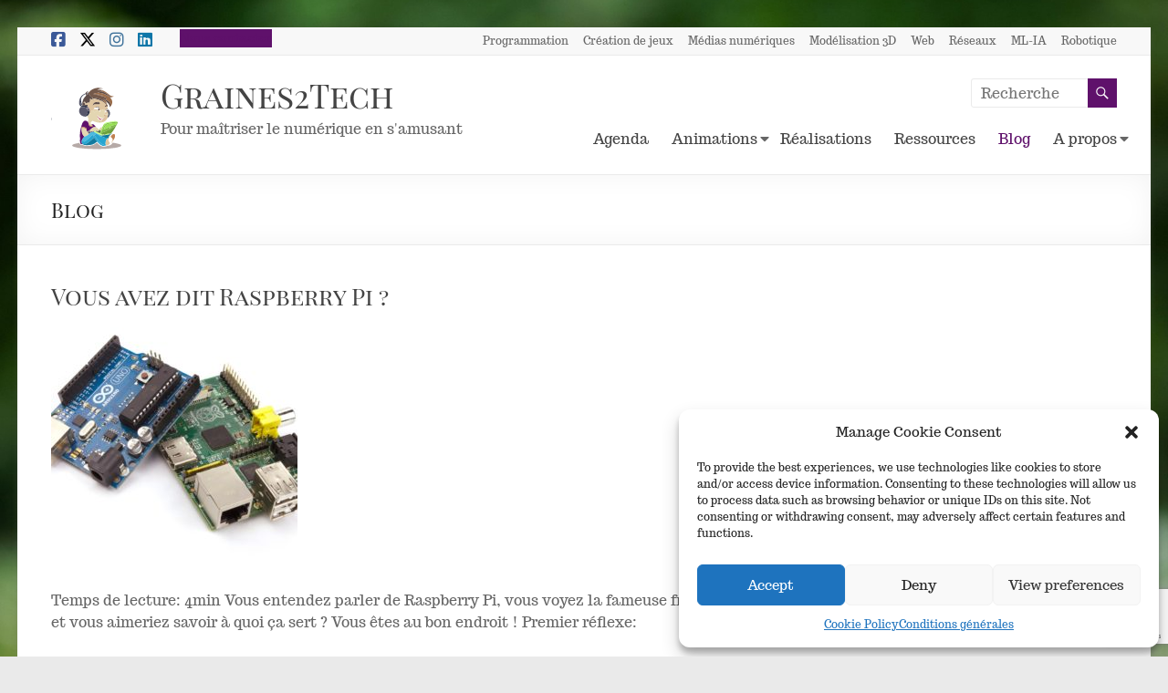

--- FILE ---
content_type: text/html; charset=UTF-8
request_url: https://graines2tech.com/blog/page/4/?p_p_id=101_INSTANCE_nExqxZKZsJ7v&p_p_lifecycle=0&p_p_state=normal&p_p_mode=view&p_p_col_id=column-2&p_p_col_pos=1&p_p_col_count=2&_101_INSTANCE_nExqxZKZsJ7v_delta=5&_101_INSTANCE_nExqxZKZsJ7v_keywords&_101_INSTANCE_nExqxZKZsJ7v_advancedSearch=false&_101_INSTANCE_nExqxZKZsJ7v_andOperator=true&p_r_p_564233524_resetCur=false&_101_INSTANCE_nExqxZKZsJ7v_cur=13
body_size: 30363
content:
<!DOCTYPE html>
<!--[if IE 7]>
<html class="ie ie7" lang="fr-FR">
<![endif]-->
<!--[if IE 8]>
<html class="ie ie8" lang="fr-FR">
<![endif]-->
<!--[if !(IE 7) & !(IE 8)]><!-->
<html lang="fr-FR">
<!--<![endif]-->
<head>
	<meta charset="UTF-8" />
	<meta name="viewport" content="width=device-width, initial-scale=1">
	<link rel="profile" href="https://gmpg.org/xfn/11" />
	<title>Blog &#8211; Page 4 &#8211; Graines2Tech</title>
<meta name='robots' content='max-image-preview:large' />

<!-- Google Tag Manager for WordPress by gtm4wp.com -->
<script data-cfasync="false" data-pagespeed-no-defer>
	var gtm4wp_datalayer_name = "dataLayer";
	var dataLayer = dataLayer || [];

	const gtm4wp_scrollerscript_debugmode         = false;
	const gtm4wp_scrollerscript_callbacktime      = 100;
	const gtm4wp_scrollerscript_readerlocation    = 150;
	const gtm4wp_scrollerscript_contentelementid  = "main";
	const gtm4wp_scrollerscript_scannertime       = 60;
</script>
<!-- End Google Tag Manager for WordPress by gtm4wp.com --><link rel='dns-prefetch' href='//fonts.googleapis.com' />
<link href='https://fonts.gstatic.com' crossorigin rel='preconnect' />
<link rel="alternate" type="application/rss+xml" title="Graines2Tech &raquo; Flux" href="https://graines2tech.com/feed/" />
<link rel="alternate" type="application/rss+xml" title="Graines2Tech &raquo; Flux des commentaires" href="https://graines2tech.com/comments/feed/" />
<link rel="alternate" type="text/calendar" title="Graines2Tech &raquo; Flux iCal" href="https://graines2tech.com/evenements/?ical=1" />
<style id='wp-img-auto-sizes-contain-inline-css' type='text/css'>
img:is([sizes=auto i],[sizes^="auto," i]){contain-intrinsic-size:3000px 1500px}
/*# sourceURL=wp-img-auto-sizes-contain-inline-css */
</style>
<style id='wp-emoji-styles-inline-css' type='text/css'>

	img.wp-smiley, img.emoji {
		display: inline !important;
		border: none !important;
		box-shadow: none !important;
		height: 1em !important;
		width: 1em !important;
		margin: 0 0.07em !important;
		vertical-align: -0.1em !important;
		background: none !important;
		padding: 0 !important;
	}
/*# sourceURL=wp-emoji-styles-inline-css */
</style>
<link rel='stylesheet' id='wp-block-library-css' href='https://graines2tech.com/wp-includes/css/dist/block-library/style.min.css?ver=a3ee6c7fa4de4d68af7d91b60878ddba' type='text/css' media='all' />
<style id='wp-block-library-theme-inline-css' type='text/css'>
.wp-block-audio :where(figcaption){color:#555;font-size:13px;text-align:center}.is-dark-theme .wp-block-audio :where(figcaption){color:#ffffffa6}.wp-block-audio{margin:0 0 1em}.wp-block-code{border:1px solid #ccc;border-radius:4px;font-family:Menlo,Consolas,monaco,monospace;padding:.8em 1em}.wp-block-embed :where(figcaption){color:#555;font-size:13px;text-align:center}.is-dark-theme .wp-block-embed :where(figcaption){color:#ffffffa6}.wp-block-embed{margin:0 0 1em}.blocks-gallery-caption{color:#555;font-size:13px;text-align:center}.is-dark-theme .blocks-gallery-caption{color:#ffffffa6}:root :where(.wp-block-image figcaption){color:#555;font-size:13px;text-align:center}.is-dark-theme :root :where(.wp-block-image figcaption){color:#ffffffa6}.wp-block-image{margin:0 0 1em}.wp-block-pullquote{border-bottom:4px solid;border-top:4px solid;color:currentColor;margin-bottom:1.75em}.wp-block-pullquote :where(cite),.wp-block-pullquote :where(footer),.wp-block-pullquote__citation{color:currentColor;font-size:.8125em;font-style:normal;text-transform:uppercase}.wp-block-quote{border-left:.25em solid;margin:0 0 1.75em;padding-left:1em}.wp-block-quote cite,.wp-block-quote footer{color:currentColor;font-size:.8125em;font-style:normal;position:relative}.wp-block-quote:where(.has-text-align-right){border-left:none;border-right:.25em solid;padding-left:0;padding-right:1em}.wp-block-quote:where(.has-text-align-center){border:none;padding-left:0}.wp-block-quote.is-large,.wp-block-quote.is-style-large,.wp-block-quote:where(.is-style-plain){border:none}.wp-block-search .wp-block-search__label{font-weight:700}.wp-block-search__button{border:1px solid #ccc;padding:.375em .625em}:where(.wp-block-group.has-background){padding:1.25em 2.375em}.wp-block-separator.has-css-opacity{opacity:.4}.wp-block-separator{border:none;border-bottom:2px solid;margin-left:auto;margin-right:auto}.wp-block-separator.has-alpha-channel-opacity{opacity:1}.wp-block-separator:not(.is-style-wide):not(.is-style-dots){width:100px}.wp-block-separator.has-background:not(.is-style-dots){border-bottom:none;height:1px}.wp-block-separator.has-background:not(.is-style-wide):not(.is-style-dots){height:2px}.wp-block-table{margin:0 0 1em}.wp-block-table td,.wp-block-table th{word-break:normal}.wp-block-table :where(figcaption){color:#555;font-size:13px;text-align:center}.is-dark-theme .wp-block-table :where(figcaption){color:#ffffffa6}.wp-block-video :where(figcaption){color:#555;font-size:13px;text-align:center}.is-dark-theme .wp-block-video :where(figcaption){color:#ffffffa6}.wp-block-video{margin:0 0 1em}:root :where(.wp-block-template-part.has-background){margin-bottom:0;margin-top:0;padding:1.25em 2.375em}
/*# sourceURL=/wp-includes/css/dist/block-library/theme.min.css */
</style>
<style id='global-styles-inline-css' type='text/css'>
:root{--wp--preset--aspect-ratio--square: 1;--wp--preset--aspect-ratio--4-3: 4/3;--wp--preset--aspect-ratio--3-4: 3/4;--wp--preset--aspect-ratio--3-2: 3/2;--wp--preset--aspect-ratio--2-3: 2/3;--wp--preset--aspect-ratio--16-9: 16/9;--wp--preset--aspect-ratio--9-16: 9/16;--wp--preset--color--black: #000000;--wp--preset--color--cyan-bluish-gray: #abb8c3;--wp--preset--color--white: #ffffff;--wp--preset--color--pale-pink: #f78da7;--wp--preset--color--vivid-red: #cf2e2e;--wp--preset--color--luminous-vivid-orange: #ff6900;--wp--preset--color--luminous-vivid-amber: #fcb900;--wp--preset--color--light-green-cyan: #7bdcb5;--wp--preset--color--vivid-green-cyan: #00d084;--wp--preset--color--pale-cyan-blue: #8ed1fc;--wp--preset--color--vivid-cyan-blue: #0693e3;--wp--preset--color--vivid-purple: #9b51e0;--wp--preset--gradient--vivid-cyan-blue-to-vivid-purple: linear-gradient(135deg,rgb(6,147,227) 0%,rgb(155,81,224) 100%);--wp--preset--gradient--light-green-cyan-to-vivid-green-cyan: linear-gradient(135deg,rgb(122,220,180) 0%,rgb(0,208,130) 100%);--wp--preset--gradient--luminous-vivid-amber-to-luminous-vivid-orange: linear-gradient(135deg,rgb(252,185,0) 0%,rgb(255,105,0) 100%);--wp--preset--gradient--luminous-vivid-orange-to-vivid-red: linear-gradient(135deg,rgb(255,105,0) 0%,rgb(207,46,46) 100%);--wp--preset--gradient--very-light-gray-to-cyan-bluish-gray: linear-gradient(135deg,rgb(238,238,238) 0%,rgb(169,184,195) 100%);--wp--preset--gradient--cool-to-warm-spectrum: linear-gradient(135deg,rgb(74,234,220) 0%,rgb(151,120,209) 20%,rgb(207,42,186) 40%,rgb(238,44,130) 60%,rgb(251,105,98) 80%,rgb(254,248,76) 100%);--wp--preset--gradient--blush-light-purple: linear-gradient(135deg,rgb(255,206,236) 0%,rgb(152,150,240) 100%);--wp--preset--gradient--blush-bordeaux: linear-gradient(135deg,rgb(254,205,165) 0%,rgb(254,45,45) 50%,rgb(107,0,62) 100%);--wp--preset--gradient--luminous-dusk: linear-gradient(135deg,rgb(255,203,112) 0%,rgb(199,81,192) 50%,rgb(65,88,208) 100%);--wp--preset--gradient--pale-ocean: linear-gradient(135deg,rgb(255,245,203) 0%,rgb(182,227,212) 50%,rgb(51,167,181) 100%);--wp--preset--gradient--electric-grass: linear-gradient(135deg,rgb(202,248,128) 0%,rgb(113,206,126) 100%);--wp--preset--gradient--midnight: linear-gradient(135deg,rgb(2,3,129) 0%,rgb(40,116,252) 100%);--wp--preset--font-size--small: 13px;--wp--preset--font-size--medium: 20px;--wp--preset--font-size--large: 36px;--wp--preset--font-size--x-large: 42px;--wp--preset--font-family--trocchi: Trocchi;--wp--preset--font-family--playfair-display-sc: Playfair Display SC;--wp--preset--spacing--20: 0.44rem;--wp--preset--spacing--30: 0.67rem;--wp--preset--spacing--40: 1rem;--wp--preset--spacing--50: 1.5rem;--wp--preset--spacing--60: 2.25rem;--wp--preset--spacing--70: 3.38rem;--wp--preset--spacing--80: 5.06rem;--wp--preset--shadow--natural: 6px 6px 9px rgba(0, 0, 0, 0.2);--wp--preset--shadow--deep: 12px 12px 50px rgba(0, 0, 0, 0.4);--wp--preset--shadow--sharp: 6px 6px 0px rgba(0, 0, 0, 0.2);--wp--preset--shadow--outlined: 6px 6px 0px -3px rgb(255, 255, 255), 6px 6px rgb(0, 0, 0);--wp--preset--shadow--crisp: 6px 6px 0px rgb(0, 0, 0);}:root { --wp--style--global--content-size: 760px;--wp--style--global--wide-size: 1160px; }:where(body) { margin: 0; }.wp-site-blocks > .alignleft { float: left; margin-right: 2em; }.wp-site-blocks > .alignright { float: right; margin-left: 2em; }.wp-site-blocks > .aligncenter { justify-content: center; margin-left: auto; margin-right: auto; }:where(.wp-site-blocks) > * { margin-block-start: 24px; margin-block-end: 0; }:where(.wp-site-blocks) > :first-child { margin-block-start: 0; }:where(.wp-site-blocks) > :last-child { margin-block-end: 0; }:root { --wp--style--block-gap: 24px; }:root :where(.is-layout-flow) > :first-child{margin-block-start: 0;}:root :where(.is-layout-flow) > :last-child{margin-block-end: 0;}:root :where(.is-layout-flow) > *{margin-block-start: 24px;margin-block-end: 0;}:root :where(.is-layout-constrained) > :first-child{margin-block-start: 0;}:root :where(.is-layout-constrained) > :last-child{margin-block-end: 0;}:root :where(.is-layout-constrained) > *{margin-block-start: 24px;margin-block-end: 0;}:root :where(.is-layout-flex){gap: 24px;}:root :where(.is-layout-grid){gap: 24px;}.is-layout-flow > .alignleft{float: left;margin-inline-start: 0;margin-inline-end: 2em;}.is-layout-flow > .alignright{float: right;margin-inline-start: 2em;margin-inline-end: 0;}.is-layout-flow > .aligncenter{margin-left: auto !important;margin-right: auto !important;}.is-layout-constrained > .alignleft{float: left;margin-inline-start: 0;margin-inline-end: 2em;}.is-layout-constrained > .alignright{float: right;margin-inline-start: 2em;margin-inline-end: 0;}.is-layout-constrained > .aligncenter{margin-left: auto !important;margin-right: auto !important;}.is-layout-constrained > :where(:not(.alignleft):not(.alignright):not(.alignfull)){max-width: var(--wp--style--global--content-size);margin-left: auto !important;margin-right: auto !important;}.is-layout-constrained > .alignwide{max-width: var(--wp--style--global--wide-size);}body .is-layout-flex{display: flex;}.is-layout-flex{flex-wrap: wrap;align-items: center;}.is-layout-flex > :is(*, div){margin: 0;}body .is-layout-grid{display: grid;}.is-layout-grid > :is(*, div){margin: 0;}body{padding-top: 0px;padding-right: 0px;padding-bottom: 0px;padding-left: 0px;}a:where(:not(.wp-element-button)){text-decoration: underline;}:root :where(.wp-element-button, .wp-block-button__link){background-color: #32373c;border-width: 0;color: #fff;font-family: inherit;font-size: inherit;font-style: inherit;font-weight: inherit;letter-spacing: inherit;line-height: inherit;padding-top: calc(0.667em + 2px);padding-right: calc(1.333em + 2px);padding-bottom: calc(0.667em + 2px);padding-left: calc(1.333em + 2px);text-decoration: none;text-transform: inherit;}.has-black-color{color: var(--wp--preset--color--black) !important;}.has-cyan-bluish-gray-color{color: var(--wp--preset--color--cyan-bluish-gray) !important;}.has-white-color{color: var(--wp--preset--color--white) !important;}.has-pale-pink-color{color: var(--wp--preset--color--pale-pink) !important;}.has-vivid-red-color{color: var(--wp--preset--color--vivid-red) !important;}.has-luminous-vivid-orange-color{color: var(--wp--preset--color--luminous-vivid-orange) !important;}.has-luminous-vivid-amber-color{color: var(--wp--preset--color--luminous-vivid-amber) !important;}.has-light-green-cyan-color{color: var(--wp--preset--color--light-green-cyan) !important;}.has-vivid-green-cyan-color{color: var(--wp--preset--color--vivid-green-cyan) !important;}.has-pale-cyan-blue-color{color: var(--wp--preset--color--pale-cyan-blue) !important;}.has-vivid-cyan-blue-color{color: var(--wp--preset--color--vivid-cyan-blue) !important;}.has-vivid-purple-color{color: var(--wp--preset--color--vivid-purple) !important;}.has-black-background-color{background-color: var(--wp--preset--color--black) !important;}.has-cyan-bluish-gray-background-color{background-color: var(--wp--preset--color--cyan-bluish-gray) !important;}.has-white-background-color{background-color: var(--wp--preset--color--white) !important;}.has-pale-pink-background-color{background-color: var(--wp--preset--color--pale-pink) !important;}.has-vivid-red-background-color{background-color: var(--wp--preset--color--vivid-red) !important;}.has-luminous-vivid-orange-background-color{background-color: var(--wp--preset--color--luminous-vivid-orange) !important;}.has-luminous-vivid-amber-background-color{background-color: var(--wp--preset--color--luminous-vivid-amber) !important;}.has-light-green-cyan-background-color{background-color: var(--wp--preset--color--light-green-cyan) !important;}.has-vivid-green-cyan-background-color{background-color: var(--wp--preset--color--vivid-green-cyan) !important;}.has-pale-cyan-blue-background-color{background-color: var(--wp--preset--color--pale-cyan-blue) !important;}.has-vivid-cyan-blue-background-color{background-color: var(--wp--preset--color--vivid-cyan-blue) !important;}.has-vivid-purple-background-color{background-color: var(--wp--preset--color--vivid-purple) !important;}.has-black-border-color{border-color: var(--wp--preset--color--black) !important;}.has-cyan-bluish-gray-border-color{border-color: var(--wp--preset--color--cyan-bluish-gray) !important;}.has-white-border-color{border-color: var(--wp--preset--color--white) !important;}.has-pale-pink-border-color{border-color: var(--wp--preset--color--pale-pink) !important;}.has-vivid-red-border-color{border-color: var(--wp--preset--color--vivid-red) !important;}.has-luminous-vivid-orange-border-color{border-color: var(--wp--preset--color--luminous-vivid-orange) !important;}.has-luminous-vivid-amber-border-color{border-color: var(--wp--preset--color--luminous-vivid-amber) !important;}.has-light-green-cyan-border-color{border-color: var(--wp--preset--color--light-green-cyan) !important;}.has-vivid-green-cyan-border-color{border-color: var(--wp--preset--color--vivid-green-cyan) !important;}.has-pale-cyan-blue-border-color{border-color: var(--wp--preset--color--pale-cyan-blue) !important;}.has-vivid-cyan-blue-border-color{border-color: var(--wp--preset--color--vivid-cyan-blue) !important;}.has-vivid-purple-border-color{border-color: var(--wp--preset--color--vivid-purple) !important;}.has-vivid-cyan-blue-to-vivid-purple-gradient-background{background: var(--wp--preset--gradient--vivid-cyan-blue-to-vivid-purple) !important;}.has-light-green-cyan-to-vivid-green-cyan-gradient-background{background: var(--wp--preset--gradient--light-green-cyan-to-vivid-green-cyan) !important;}.has-luminous-vivid-amber-to-luminous-vivid-orange-gradient-background{background: var(--wp--preset--gradient--luminous-vivid-amber-to-luminous-vivid-orange) !important;}.has-luminous-vivid-orange-to-vivid-red-gradient-background{background: var(--wp--preset--gradient--luminous-vivid-orange-to-vivid-red) !important;}.has-very-light-gray-to-cyan-bluish-gray-gradient-background{background: var(--wp--preset--gradient--very-light-gray-to-cyan-bluish-gray) !important;}.has-cool-to-warm-spectrum-gradient-background{background: var(--wp--preset--gradient--cool-to-warm-spectrum) !important;}.has-blush-light-purple-gradient-background{background: var(--wp--preset--gradient--blush-light-purple) !important;}.has-blush-bordeaux-gradient-background{background: var(--wp--preset--gradient--blush-bordeaux) !important;}.has-luminous-dusk-gradient-background{background: var(--wp--preset--gradient--luminous-dusk) !important;}.has-pale-ocean-gradient-background{background: var(--wp--preset--gradient--pale-ocean) !important;}.has-electric-grass-gradient-background{background: var(--wp--preset--gradient--electric-grass) !important;}.has-midnight-gradient-background{background: var(--wp--preset--gradient--midnight) !important;}.has-small-font-size{font-size: var(--wp--preset--font-size--small) !important;}.has-medium-font-size{font-size: var(--wp--preset--font-size--medium) !important;}.has-large-font-size{font-size: var(--wp--preset--font-size--large) !important;}.has-x-large-font-size{font-size: var(--wp--preset--font-size--x-large) !important;}.has-trocchi-font-family{font-family: var(--wp--preset--font-family--trocchi) !important;}.has-playfair-display-sc-font-family{font-family: var(--wp--preset--font-family--playfair-display-sc) !important;}
:root :where(.wp-block-pullquote){font-size: 1.5em;line-height: 1.6;}
/*# sourceURL=global-styles-inline-css */
</style>
<link rel='stylesheet' id='contact-form-7-css' href='https://graines2tech.com/wp-content/plugins/contact-form-7/includes/css/styles.css?ver=6.1.4' type='text/css' media='all' />
<link rel='stylesheet' id='events-manager-css' href='https://graines2tech.com/wp-content/plugins/events-manager/includes/css/events-manager.min.css?ver=7.2.3' type='text/css' media='all' />
<link rel='stylesheet' id='wpa-css-css' href='https://graines2tech.com/wp-content/plugins/honeypot/includes/css/wpa.css?ver=2.3.04' type='text/css' media='all' />
<link rel='stylesheet' id='sumup-checkout-css' href='https://graines2tech.com/wp-content/plugins/sumup-payment-gateway-for-woocommerce/assets/css/checkout/modal.min.css?ver=2.7.7' type='text/css' media='all' />
<link rel='stylesheet' id='woocommerce-layout-css' href='https://graines2tech.com/wp-content/plugins/woocommerce/assets/css/woocommerce-layout.css?ver=10.4.3' type='text/css' media='all' />
<link rel='stylesheet' id='woocommerce-smallscreen-css' href='https://graines2tech.com/wp-content/plugins/woocommerce/assets/css/woocommerce-smallscreen.css?ver=10.4.3' type='text/css' media='only screen and (max-width: 768px)' />
<link rel='stylesheet' id='woocommerce-general-css' href='https://graines2tech.com/wp-content/plugins/woocommerce/assets/css/woocommerce.css?ver=10.4.3' type='text/css' media='all' />
<style id='woocommerce-inline-inline-css' type='text/css'>
.woocommerce form .form-row .required { visibility: visible; }
/*# sourceURL=woocommerce-inline-inline-css */
</style>
<link rel='stylesheet' id='tribe-events-v2-single-skeleton-css' href='https://graines2tech.com/wp-content/plugins/the-events-calendar/build/css/tribe-events-single-skeleton.css?ver=6.15.12.2' type='text/css' media='all' />
<link rel='stylesheet' id='tribe-events-v2-single-skeleton-full-css' href='https://graines2tech.com/wp-content/plugins/the-events-calendar/build/css/tribe-events-single-full.css?ver=6.15.12.2' type='text/css' media='all' />
<link rel='stylesheet' id='tec-events-elementor-widgets-base-styles-css' href='https://graines2tech.com/wp-content/plugins/the-events-calendar/build/css/integrations/plugins/elementor/widgets/widget-base.css?ver=6.15.12.2' type='text/css' media='all' />
<link rel='stylesheet' id='cmplz-general-css' href='https://graines2tech.com/wp-content/plugins/complianz-gdpr/assets/css/cookieblocker.min.css?ver=1765362685' type='text/css' media='all' />
<link rel='stylesheet' id='font-awesome-4-css' href='https://graines2tech.com/wp-content/themes/spacious/font-awesome/library/font-awesome/css/v4-shims.min.css?ver=4.7.0' type='text/css' media='all' />
<link rel='stylesheet' id='font-awesome-all-css' href='https://graines2tech.com/wp-content/themes/spacious/font-awesome/library/font-awesome/css/all.min.css?ver=6.7.2' type='text/css' media='all' />
<link rel='stylesheet' id='font-awesome-solid-css' href='https://graines2tech.com/wp-content/themes/spacious/font-awesome/library/font-awesome/css/solid.min.css?ver=6.7.2' type='text/css' media='all' />
<link rel='stylesheet' id='font-awesome-regular-css' href='https://graines2tech.com/wp-content/themes/spacious/font-awesome/library/font-awesome/css/regular.min.css?ver=6.7.2' type='text/css' media='all' />
<link rel='stylesheet' id='font-awesome-brands-css' href='https://graines2tech.com/wp-content/themes/spacious/font-awesome/library/font-awesome/css/brands.min.css?ver=6.7.2' type='text/css' media='all' />
<link rel='stylesheet' id='spacious_style-css' href='https://graines2tech.com/wp-content/themes/spacious/style.css?ver=a3ee6c7fa4de4d68af7d91b60878ddba' type='text/css' media='all' />
<style id='spacious_style-inline-css' type='text/css'>
.previous a:hover, .next a:hover, a, #site-title a:hover, .main-navigation ul li.current_page_item a, .main-navigation ul li:hover > a, .main-navigation ul li ul li a:hover, .main-navigation ul li ul li:hover > a, .main-navigation ul li.current-menu-item ul li a:hover, .main-navigation ul li:hover > .sub-toggle, .main-navigation a:hover, .main-navigation ul li.current-menu-item a, .main-navigation ul li.current_page_ancestor a, .main-navigation ul li.current-menu-ancestor a, .main-navigation ul li.current_page_item a, .main-navigation ul li:hover > a, .small-menu a:hover, .small-menu ul li.current-menu-item a, .small-menu ul li.current_page_ancestor a, .small-menu ul li.current-menu-ancestor a, .small-menu ul li.current_page_item a, .small-menu ul li:hover > a, .breadcrumb a:hover, .tg-one-half .widget-title a:hover, .tg-one-third .widget-title a:hover, .tg-one-fourth .widget-title a:hover, .pagination a span:hover, #content .comments-area a.comment-permalink:hover, .comments-area .comment-author-link a:hover, .comment .comment-reply-link:hover, .nav-previous a:hover, .nav-next a:hover, #wp-calendar #today, .footer-widgets-area a:hover, .footer-socket-wrapper .copyright a:hover, .read-more, .more-link, .post .entry-title a:hover, .page .entry-title a:hover, .post .entry-meta a:hover, .type-page .entry-meta a:hover, .single #content .tags a:hover, .widget_testimonial .testimonial-icon:before, .header-action .search-wrapper:hover .fa{color:#5f116b;}.spacious-button, input[type="reset"], input[type="button"], input[type="submit"], button, #featured-slider .slider-read-more-button, #controllers a:hover, #controllers a.active, .pagination span ,.site-header .menu-toggle:hover, .call-to-action-button, .comments-area .comment-author-link span, a#back-top:before, .post .entry-meta .read-more-link, a#scroll-up, .search-form span, .main-navigation .tg-header-button-wrap.button-one a{background-color:#5f116b;}.main-small-navigation li:hover, .main-small-navigation ul > .current_page_item, .main-small-navigation ul > .current-menu-item, .spacious-woocommerce-cart-views .cart-value{background:#5f116b;}.main-navigation ul li ul, .widget_testimonial .testimonial-post{border-top-color:#5f116b;}blockquote, .call-to-action-content-wrapper{border-left-color:#5f116b;}.site-header .menu-toggle:hover.entry-meta a.read-more:hover,#featured-slider .slider-read-more-button:hover,.call-to-action-button:hover,.entry-meta .read-more-link:hover,.spacious-button:hover, input[type="reset"]:hover, input[type="button"]:hover, input[type="submit"]:hover, button:hover{background:#2d0039;}.pagination a span:hover, .main-navigation .tg-header-button-wrap.button-one a{border-color:#5f116b;}.widget-title span{border-bottom-color:#5f116b;}.widget_service_block a.more-link:hover, .widget_featured_single_post a.read-more:hover,#secondary a:hover,logged-in-as:hover  a,.single-page p a:hover{color:#2d0039;}.main-navigation .tg-header-button-wrap.button-one a:hover{background-color:#2d0039;}body, button, input, select, textarea, p, .entry-meta, .read-more, .more-link, .widget_testimonial .testimonial-author, #featured-slider .slider-read-more-button{font-family:Trocchi;}h1, h2, h3, h4, h5, h6{font-family:Playfair Display SC;}
/*# sourceURL=spacious_style-inline-css */
</style>
<link rel='stylesheet' id='spacious-genericons-css' href='https://graines2tech.com/wp-content/themes/spacious/genericons/genericons.css?ver=3.3.1' type='text/css' media='all' />
<link rel='stylesheet' id='spacious-font-awesome-css' href='https://graines2tech.com/wp-content/themes/spacious/font-awesome/css/font-awesome.min.css?ver=4.7.1' type='text/css' media='all' />
<link rel='stylesheet' id='spacious_googlefonts-css' href='//fonts.googleapis.com/css?family=Trocchi%7CPlayfair+Display+SC&#038;1&#038;display=swap&#038;ver=1.9.12' type='text/css' media='all' />
<link rel='stylesheet' id='elementor-frontend-css' href='https://graines2tech.com/wp-content/plugins/elementor/assets/css/frontend.min.css?ver=3.33.4' type='text/css' media='all' />
<link rel='stylesheet' id='eael-general-css' href='https://graines2tech.com/wp-content/plugins/essential-addons-for-elementor-lite/assets/front-end/css/view/general.min.css?ver=6.5.4' type='text/css' media='all' />
<link rel='stylesheet' id='wpr-text-animations-css-css' href='https://graines2tech.com/wp-content/plugins/royal-elementor-addons/assets/css/lib/animations/text-animations.min.css?ver=1.7.1041' type='text/css' media='all' />
<link rel='stylesheet' id='wpr-addons-css-css' href='https://graines2tech.com/wp-content/plugins/royal-elementor-addons/assets/css/frontend.min.css?ver=1.7.1041' type='text/css' media='all' />
<link rel='stylesheet' id='font-awesome-5-all-css' href='https://graines2tech.com/wp-content/plugins/elementor/assets/lib/font-awesome/css/all.min.css?ver=6.5.4' type='text/css' media='all' />
<!--n2css--><!--n2js--><script type="text/javascript" async src="https://graines2tech.com/wp-content/plugins/burst-statistics/assets/js/timeme/timeme.min.js?ver=1765362683" id="burst-timeme-js"></script>
<script type="text/javascript" id="burst-js-extra">
/* <![CDATA[ */
var burst = {"tracking":{"isInitialHit":true,"lastUpdateTimestamp":0,"beacon_url":"https://graines2tech.com/wp-content/plugins/burst-statistics/endpoint.php","ajaxUrl":"https://graines2tech.com/wp-admin/admin-ajax.php"},"options":{"cookieless":0,"pageUrl":"https://graines2tech.com/vous-avez-dit-raspberry-pi/","beacon_enabled":1,"do_not_track":0,"enable_turbo_mode":0,"track_url_change":0,"cookie_retention_days":30,"debug":0},"goals":{"completed":[],"scriptUrl":"https://graines2tech.com/wp-content/plugins/burst-statistics/assets/js/build/burst-goals.js?v=1765362683","active":[]},"cache":{"uid":null,"fingerprint":null,"isUserAgent":null,"isDoNotTrack":null,"useCookies":null}};
//# sourceURL=burst-js-extra
/* ]]> */
</script>
<script data-service="burst" data-category="statistics" type="text/plain" async data-cmplz-src="https://graines2tech.com/wp-content/plugins/burst-statistics/assets/js/build/burst.min.js?ver=1765362683" id="burst-js"></script>
<script type="text/javascript" src="https://graines2tech.com/wp-content/plugins/google-analytics-for-wordpress/assets/js/frontend-gtag.min.js?ver=9.10.1" id="monsterinsights-frontend-script-js" async="async" data-wp-strategy="async"></script>
<script data-cfasync="false" data-wpfc-render="false" type="text/javascript" id='monsterinsights-frontend-script-js-extra'>/* <![CDATA[ */
var monsterinsights_frontend = {"js_events_tracking":"true","download_extensions":"doc,pdf,ppt,zip,xls,docx,pptx,xlsx","inbound_paths":"[{\"path\":\"\\\/go\\\/\",\"label\":\"affiliate\"},{\"path\":\"\\\/recommend\\\/\",\"label\":\"affiliate\"}]","home_url":"https:\/\/graines2tech.com","hash_tracking":"false","v4_id":"G-FVXKJ6QB1S"};/* ]]> */
</script>
<script type="text/javascript" data-cfasync="false" src="https://graines2tech.com/wp-includes/js/jquery/jquery.min.js?ver=3.7.1" id="jquery-core-js"></script>
<script type="text/javascript" data-cfasync="false" src="https://graines2tech.com/wp-includes/js/jquery/jquery-migrate.min.js?ver=3.4.1" id="jquery-migrate-js"></script>
<script type="text/javascript" src="https://graines2tech.com/wp-includes/js/jquery/ui/core.min.js?ver=1.13.3" id="jquery-ui-core-js"></script>
<script type="text/javascript" src="https://graines2tech.com/wp-includes/js/jquery/ui/mouse.min.js?ver=1.13.3" id="jquery-ui-mouse-js"></script>
<script type="text/javascript" src="https://graines2tech.com/wp-includes/js/jquery/ui/sortable.min.js?ver=1.13.3" id="jquery-ui-sortable-js"></script>
<script type="text/javascript" src="https://graines2tech.com/wp-includes/js/jquery/ui/datepicker.min.js?ver=1.13.3" id="jquery-ui-datepicker-js"></script>
<script type="text/javascript" id="jquery-ui-datepicker-js-after">
/* <![CDATA[ */
jQuery(function(jQuery){jQuery.datepicker.setDefaults({"closeText":"Fermer","currentText":"Aujourd\u2019hui","monthNames":["janvier","f\u00e9vrier","mars","avril","mai","juin","juillet","ao\u00fbt","septembre","octobre","novembre","d\u00e9cembre"],"monthNamesShort":["Jan","F\u00e9v","Mar","Avr","Mai","Juin","Juil","Ao\u00fbt","Sep","Oct","Nov","D\u00e9c"],"nextText":"Suivant","prevText":"Pr\u00e9c\u00e9dent","dayNames":["dimanche","lundi","mardi","mercredi","jeudi","vendredi","samedi"],"dayNamesShort":["dim","lun","mar","mer","jeu","ven","sam"],"dayNamesMin":["D","L","M","M","J","V","S"],"dateFormat":"d MM yy","firstDay":1,"isRTL":false});});
//# sourceURL=jquery-ui-datepicker-js-after
/* ]]> */
</script>
<script type="text/javascript" src="https://graines2tech.com/wp-includes/js/jquery/ui/resizable.min.js?ver=1.13.3" id="jquery-ui-resizable-js"></script>
<script type="text/javascript" src="https://graines2tech.com/wp-includes/js/jquery/ui/draggable.min.js?ver=1.13.3" id="jquery-ui-draggable-js"></script>
<script type="text/javascript" src="https://graines2tech.com/wp-includes/js/jquery/ui/controlgroup.min.js?ver=1.13.3" id="jquery-ui-controlgroup-js"></script>
<script type="text/javascript" src="https://graines2tech.com/wp-includes/js/jquery/ui/checkboxradio.min.js?ver=1.13.3" id="jquery-ui-checkboxradio-js"></script>
<script type="text/javascript" src="https://graines2tech.com/wp-includes/js/jquery/ui/button.min.js?ver=1.13.3" id="jquery-ui-button-js"></script>
<script type="text/javascript" src="https://graines2tech.com/wp-includes/js/jquery/ui/dialog.min.js?ver=1.13.3" id="jquery-ui-dialog-js"></script>
<script type="text/javascript" id="events-manager-js-extra">
/* <![CDATA[ */
var EM = {"ajaxurl":"https://graines2tech.com/wp-admin/admin-ajax.php","locationajaxurl":"https://graines2tech.com/wp-admin/admin-ajax.php?action=locations_search","firstDay":"1","locale":"fr","dateFormat":"yy-mm-dd","ui_css":"https://graines2tech.com/wp-content/plugins/events-manager/includes/css/jquery-ui/build.min.css","show24hours":"1","is_ssl":"1","autocomplete_limit":"10","calendar":{"breakpoints":{"small":560,"medium":908,"large":false},"month_format":"M Y"},"phone":"","datepicker":{"format":"Y-m-d","locale":"fr"},"search":{"breakpoints":{"small":650,"medium":850,"full":false}},"url":"https://graines2tech.com/wp-content/plugins/events-manager","assets":{"input.em-uploader":{"js":{"em-uploader":{"url":"https://graines2tech.com/wp-content/plugins/events-manager/includes/js/em-uploader.js?v=7.2.3","event":"em_uploader_ready","requires":"filepond"},"filepond-validate-size":"filepond/plugins/filepond-plugin-file-validate-size.js?v=7.2.3","filepond-validate-type":"filepond/plugins/filepond-plugin-file-validate-type.js?v=7.2.3","filepond-image-validate-size":"filepond/plugins/filepond-plugin-image-validate-size.js?v=7.2.3","filepond-exif-orientation":"filepond/plugins/filepond-plugin-image-exif-orientation.js?v=7.2.3","filepond-get-file":"filepond/plugins/filepond-plugin-get-file.js?v=7.2.3","filepond-plugin-image-overlay":"filepond/plugins/filepond-plugin-image-overlay.js?v=7.2.3","filepond-plugin-image-thumbnail":"filepond/plugins/filepond-plugin-image-thumbnail.js?v=7.2.3","filepond-plugin-pdf-preview-overlay":"filepond/plugins/filepond-plugin-pdf-preview-overlay.js?v=7.2.3","filepond-plugin-file-icon":"filepond/plugins/filepond-plugin-file-icon.js?v=7.2.3","filepond":{"url":"filepond/filepond.js?v=7.2.3","locale":"fr-fr"}},"css":{"em-filepond":"filepond/em-filepond.min.css?v=7.2.3","filepond-preview":"filepond/plugins/filepond-plugin-image-preview.min.css?v=7.2.3","filepond-plugin-image-overlay":"filepond/plugins/filepond-plugin-image-overlay.min.css?v=7.2.3","filepond-get-file":"filepond/plugins/filepond-plugin-get-file.min.css?v=7.2.3"}},".em-event-editor":{"js":{"event-editor":{"url":"https://graines2tech.com/wp-content/plugins/events-manager/includes/js/events-manager-event-editor.js?v=7.2.3","event":"em_event_editor_ready"}},"css":{"event-editor":"https://graines2tech.com/wp-content/plugins/events-manager/includes/css/events-manager-event-editor.min.css?v=7.2.3"}},".em-recurrence-sets, .em-timezone":{"js":{"luxon":{"url":"luxon/luxon.js?v=7.2.3","event":"em_luxon_ready"}}},".em-booking-form, #em-booking-form, .em-booking-recurring, .em-event-booking-form":{"js":{"em-bookings":{"url":"https://graines2tech.com/wp-content/plugins/events-manager/includes/js/bookingsform.js?v=7.2.3","event":"em_booking_form_js_loaded"}}},"#em-opt-archetypes":{"js":{"archetypes":"https://graines2tech.com/wp-content/plugins/events-manager/includes/js/admin-archetype-editor.js?v=7.2.3","archetypes_ms":"https://graines2tech.com/wp-content/plugins/events-manager/includes/js/admin-archetypes.js?v=7.2.3","qs":"qs/qs.js?v=7.2.3"}}},"cached":"1","uploads":{"endpoint":"https://graines2tech.com/wp-json/events-manager/v1/uploads","nonce":"a38a25e6cf","delete_confirm":"Confirmez-vous la suppression de ce fichier\u00a0? Il sera supprim\u00e9 lors de l\u2019envoi.","images":{"max_file_size":"","image_max_width":"700","image_max_height":"700","image_min_width":"50","image_min_height":"50"},"files":{"max_file_size":"","types":{"0":"image/gif","1":"image/jpeg","3":"image/png","4":"image/heic","5":"application/pdf","6":"application/msword","7":"application/x-msword","8":"application/vnd.openxmlformats-officedocument.wordprocessingml.document","9":"text/rtf","10":"application/rtf","11":"application/x-rtf","12":"application/vnd.oasis.opendocument.text","13":"text/plain","14":"application/vnd.ms-excel","15":"application/xls","16":"application/vnd.openxmlformats-officedocument.spreadsheetml.sheet","17":"text/csv","18":"application/csv","20":"application/vnd.oasis.opendocument.spreadsheet","21":"application/vnd.ms-powerpoint","22":"application/mspowerpoint","23":"application/vnd.openxmlformats-officedocument.presentationml.presentation","24":"application/vnd.oasis.opendocument.presentation"}}},"api_nonce":"830467cb89","bookingInProgress":"Veuillez patienter pendant que la r\u00e9servation est soumise.","tickets_save":"Enregistrer le billet","bookingajaxurl":"https://graines2tech.com/wp-admin/admin-ajax.php","bookings_export_save":"Exporter les r\u00e9servations","bookings_settings_save":"Enregistrer","booking_delete":"Confirmez-vous vouloir le supprimer\u00a0?","booking_offset":"30","bookings":{"submit_button":{"text":{"default":"Soumettre une r\u00e9servation","free":"Soumettre une r\u00e9servation","payment":"Soumettre une r\u00e9servation - %s","processing":"En cours de traitement\u2026"}},"update_listener":""},"bb_full":"Complet","bb_book":"R\u00e9servez maintenant","bb_booking":"R\u00e9servation en cours\u2026","bb_booked":"R\u00e9servation soumis","bb_error":"R\u00e9servation erreur. R\u00e9essayer\u00a0?","bb_cancel":"Annuler","bb_canceling":"Annulation en cours\u2026","bb_cancelled":"Annul\u00e9e","bb_cancel_error":"Annulation erreur. R\u00e9essayer\u00a0?","event_cancellations":{"warning":"Si vous choisissez d\u2019annuler votre \u00e9v\u00e8nement, apr\u00e8s l\u2019avoir enregistr\u00e9, aucune autre r\u00e9servation ne sera possible pour cet \u00e9v\u00e8nement.\\n\\nEn outre, les \u00e9v\u00e8nements suivants se produiront\u00a0:\\n\\n- Les r\u00e9servations seront automatiquement annul\u00e9es.\\n- Les e-mails d\u2019annulation de r\u00e9servation seront envoy\u00e9s.\\n- Toutes les r\u00e9servations confirm\u00e9es et en attente recevront par e-mail une notification g\u00e9n\u00e9rale d\u2019annulation de l\u2019\u00e9v\u00e8nement."},"txt_search":"Recherche","txt_searching":"Recherche en cours\u2026","txt_loading":"Chargement en cours\u2026"};
//# sourceURL=events-manager-js-extra
/* ]]> */
</script>
<script type="text/javascript" src="https://graines2tech.com/wp-content/plugins/events-manager/includes/js/events-manager.js?ver=7.2.3" id="events-manager-js"></script>
<script type="text/javascript" src="https://graines2tech.com/wp-content/plugins/events-manager/includes/external/flatpickr/l10n/fr.js?ver=7.2.3" id="em-flatpickr-localization-js"></script>
<script type="text/javascript" src="https://graines2tech.com/wp-content/plugins/woocommerce/assets/js/jquery-blockui/jquery.blockUI.min.js?ver=2.7.0-wc.10.4.3" id="wc-jquery-blockui-js" defer="defer" data-wp-strategy="defer"></script>
<script type="text/javascript" id="wc-add-to-cart-js-extra">
/* <![CDATA[ */
var wc_add_to_cart_params = {"ajax_url":"/wp-admin/admin-ajax.php","wc_ajax_url":"/?wc-ajax=%%endpoint%%","i18n_view_cart":"Voir le panier","cart_url":"https://graines2tech.com","is_cart":"","cart_redirect_after_add":"no"};
//# sourceURL=wc-add-to-cart-js-extra
/* ]]> */
</script>
<script type="text/javascript" src="https://graines2tech.com/wp-content/plugins/woocommerce/assets/js/frontend/add-to-cart.min.js?ver=10.4.3" id="wc-add-to-cart-js" defer="defer" data-wp-strategy="defer"></script>
<script type="text/javascript" src="https://graines2tech.com/wp-content/plugins/woocommerce/assets/js/js-cookie/js.cookie.min.js?ver=2.1.4-wc.10.4.3" id="wc-js-cookie-js" defer="defer" data-wp-strategy="defer"></script>
<script type="text/javascript" id="woocommerce-js-extra">
/* <![CDATA[ */
var woocommerce_params = {"ajax_url":"/wp-admin/admin-ajax.php","wc_ajax_url":"/?wc-ajax=%%endpoint%%","i18n_password_show":"Afficher le mot de passe","i18n_password_hide":"Masquer le mot de passe"};
//# sourceURL=woocommerce-js-extra
/* ]]> */
</script>
<script type="text/javascript" src="https://graines2tech.com/wp-content/plugins/woocommerce/assets/js/frontend/woocommerce.min.js?ver=10.4.3" id="woocommerce-js" defer="defer" data-wp-strategy="defer"></script>
<script type="text/javascript" src="https://graines2tech.com/wp-content/plugins/duracelltomi-google-tag-manager/dist/js/analytics-talk-content-tracking.js?ver=1.22.2" id="gtm4wp-scroll-tracking-js"></script>
<script type="text/javascript" id="WCPAY_ASSETS-js-extra">
/* <![CDATA[ */
var wcpayAssets = {"url":"https://graines2tech.com/wp-content/plugins/woocommerce-payments/dist/"};
//# sourceURL=WCPAY_ASSETS-js-extra
/* ]]> */
</script>
<script type="text/javascript" src="https://graines2tech.com/wp-content/themes/spacious/js/spacious-custom.js?ver=a3ee6c7fa4de4d68af7d91b60878ddba" id="spacious-custom-js"></script>
<link rel="https://api.w.org/" href="https://graines2tech.com/wp-json/" /><link rel="EditURI" type="application/rsd+xml" title="RSD" href="https://graines2tech.com/xmlrpc.php?rsd" />

		<!-- GA Google Analytics @ https://m0n.co/ga -->
		<script type="text/plain" data-service="google-analytics" data-category="statistics" async data-cmplz-src="https://www.googletagmanager.com/gtag/js?id=G-FVXKJ6QB1S"></script>
		<script>
			window.dataLayer = window.dataLayer || [];
			function gtag(){dataLayer.push(arguments);}
			gtag('js', new Date());
			gtag('config', 'G-FVXKJ6QB1S');
		</script>

	<meta name="tec-api-version" content="v1"><meta name="tec-api-origin" content="https://graines2tech.com"><link rel="alternate" href="https://graines2tech.com/wp-json/tribe/events/v1/" />			<style>.cmplz-hidden {
					display: none !important;
				}</style>
<!-- Google Tag Manager for WordPress by gtm4wp.com -->
<!-- GTM Container placement set to footer -->
<script data-cfasync="false" data-pagespeed-no-defer>
	var dataLayer_content = {"visitorLoginState":"logged-out","visitorType":"visitor-logged-out","visitorRegistrationDate":"","pagePostType":"bloghome"};
	dataLayer.push( dataLayer_content );
</script>
<script type="text/plain" data-service="google-analytics" data-category="statistics" data-cfasync="false" data-pagespeed-no-defer>
(function(w,d,s,l,i){w[l]=w[l]||[];w[l].push({'gtm.start':
new Date().getTime(),event:'gtm.js'});var f=d.getElementsByTagName(s)[0],
j=d.createElement(s),dl=l!='dataLayer'?'&l='+l:'';j.async=true;j.src=
'//www.googletagmanager.com/gtm.js?id='+i+dl;f.parentNode.insertBefore(j,f);
})(window,document,'script','dataLayer','GTM-WMZP2LQ');
</script>
<!-- End Google Tag Manager for WordPress by gtm4wp.com -->	<noscript><style>.woocommerce-product-gallery{ opacity: 1 !important; }</style></noscript>
	<meta name="generator" content="Elementor 3.33.4; features: e_font_icon_svg, additional_custom_breakpoints; settings: css_print_method-external, google_font-enabled, font_display-swap">
			<style>
				.e-con.e-parent:nth-of-type(n+4):not(.e-lazyloaded):not(.e-no-lazyload),
				.e-con.e-parent:nth-of-type(n+4):not(.e-lazyloaded):not(.e-no-lazyload) * {
					background-image: none !important;
				}
				@media screen and (max-height: 1024px) {
					.e-con.e-parent:nth-of-type(n+3):not(.e-lazyloaded):not(.e-no-lazyload),
					.e-con.e-parent:nth-of-type(n+3):not(.e-lazyloaded):not(.e-no-lazyload) * {
						background-image: none !important;
					}
				}
				@media screen and (max-height: 640px) {
					.e-con.e-parent:nth-of-type(n+2):not(.e-lazyloaded):not(.e-no-lazyload),
					.e-con.e-parent:nth-of-type(n+2):not(.e-lazyloaded):not(.e-no-lazyload) * {
						background-image: none !important;
					}
				}
			</style>
				<style type="text/css">
			#site-title a {
			color: 947240;
		}
		#site-description {
			color: 947240;
		}
		</style>
	<style type="text/css" id="custom-background-css">
body.custom-background { background-image: url("https://www.graines2tech.com/wp-content/uploads/2022/04/1375977364_11301.jpg"); background-position: center center; background-size: cover; background-repeat: no-repeat; background-attachment: fixed; }
</style>
	<link rel="icon" href="https://graines2tech.com/wp-content/uploads/2024/03/Jeune-Logo-G2T-2024_small-45x45.png" sizes="32x32" />
<link rel="icon" href="https://graines2tech.com/wp-content/uploads/2024/03/Jeune-Logo-G2T-2024_small.png" sizes="192x192" />
<link rel="apple-touch-icon" href="https://graines2tech.com/wp-content/uploads/2024/03/Jeune-Logo-G2T-2024_small.png" />
<meta name="msapplication-TileImage" content="https://graines2tech.com/wp-content/uploads/2024/03/Jeune-Logo-G2T-2024_small.png" />
		<style type="text/css"> blockquote { border-left: 3px solid #5f116b; }
			.spacious-button, input[type="reset"], input[type="button"], input[type="submit"], button { background-color: #5f116b; }
			.previous a:hover, .next a:hover { 	color: #5f116b; }
			a { color: #5f116b; }
			#site-title a:hover { color: #5f116b; }
			.main-navigation ul li.current_page_item a, .main-navigation ul li:hover > a { color: #5f116b; }
			.main-navigation ul li ul { border-top: 1px solid #5f116b; }
			.main-navigation ul li ul li a:hover, .main-navigation ul li ul li:hover > a, .main-navigation ul li.current-menu-item ul li a:hover, .main-navigation ul li:hover > .sub-toggle { color: #5f116b; }
			.site-header .menu-toggle:hover.entry-meta a.read-more:hover,#featured-slider .slider-read-more-button:hover,.call-to-action-button:hover,.entry-meta .read-more-link:hover,.spacious-button:hover, input[type="reset"]:hover, input[type="button"]:hover, input[type="submit"]:hover, button:hover { background: #2d0039; }
			.main-small-navigation li:hover { background: #5f116b; }
			.main-small-navigation ul > .current_page_item, .main-small-navigation ul > .current-menu-item { background: #5f116b; }
			.main-navigation a:hover, .main-navigation ul li.current-menu-item a, .main-navigation ul li.current_page_ancestor a, .main-navigation ul li.current-menu-ancestor a, .main-navigation ul li.current_page_item a, .main-navigation ul li:hover > a  { color: #5f116b; }
			.small-menu a:hover, .small-menu ul li.current-menu-item a, .small-menu ul li.current_page_ancestor a, .small-menu ul li.current-menu-ancestor a, .small-menu ul li.current_page_item a, .small-menu ul li:hover > a { color: #5f116b; }
			#featured-slider .slider-read-more-button { background-color: #5f116b; }
			#controllers a:hover, #controllers a.active { background-color: #5f116b; color: #5f116b; }
			.widget_service_block a.more-link:hover, .widget_featured_single_post a.read-more:hover,#secondary a:hover,logged-in-as:hover  a,.single-page p a:hover{ color: #2d0039; }
			.breadcrumb a:hover { color: #5f116b; }
			.tg-one-half .widget-title a:hover, .tg-one-third .widget-title a:hover, .tg-one-fourth .widget-title a:hover { color: #5f116b; }
			.pagination span ,.site-header .menu-toggle:hover{ background-color: #5f116b; }
			.pagination a span:hover { color: #5f116b; border-color: #5f116b; }
			.widget_testimonial .testimonial-post { border-color: #5f116b #EAEAEA #EAEAEA #EAEAEA; }
			.call-to-action-content-wrapper { border-color: #EAEAEA #EAEAEA #EAEAEA #5f116b; }
			.call-to-action-button { background-color: #5f116b; }
			#content .comments-area a.comment-permalink:hover { color: #5f116b; }
			.comments-area .comment-author-link a:hover { color: #5f116b; }
			.comments-area .comment-author-link span { background-color: #5f116b; }
			.comment .comment-reply-link:hover { color: #5f116b; }
			.nav-previous a:hover, .nav-next a:hover { color: #5f116b; }
			#wp-calendar #today { color: #5f116b; }
			.widget-title span { border-bottom: 2px solid #5f116b; }
			.footer-widgets-area a:hover { color: #5f116b !important; }
			.footer-socket-wrapper .copyright a:hover { color: #5f116b; }
			a#back-top:before { background-color: #5f116b; }
			.read-more, .more-link { color: #5f116b; }
			.post .entry-title a:hover, .page .entry-title a:hover { color: #5f116b; }
			.post .entry-meta .read-more-link { background-color: #5f116b; }
			.post .entry-meta a:hover, .type-page .entry-meta a:hover { color: #5f116b; }
			.single #content .tags a:hover { color: #5f116b; }
			.widget_testimonial .testimonial-icon:before { color: #5f116b; }
			a#scroll-up { background-color: #5f116b; }
			.search-form span { background-color: #5f116b; }.header-action .search-wrapper:hover .fa{ color: #5f116b} .spacious-woocommerce-cart-views .cart-value { background:#5f116b}.main-navigation .tg-header-button-wrap.button-one a{background-color:#5f116b} .main-navigation .tg-header-button-wrap.button-one a{border-color:#5f116b}.main-navigation .tg-header-button-wrap.button-one a:hover{background-color:#2d0039}.main-navigation .tg-header-button-wrap.button-one a:hover{border-color:#2d0039}</style>
		<style id="wpr_lightbox_styles">
				.lg-backdrop {
					background-color: rgba(0,0,0,0.6) !important;
				}
				.lg-toolbar,
				.lg-dropdown {
					background-color: rgba(0,0,0,0.8) !important;
				}
				.lg-dropdown:after {
					border-bottom-color: rgba(0,0,0,0.8) !important;
				}
				.lg-sub-html {
					background-color: rgba(0,0,0,0.8) !important;
				}
				.lg-thumb-outer,
				.lg-progress-bar {
					background-color: #444444 !important;
				}
				.lg-progress {
					background-color: #a90707 !important;
				}
				.lg-icon {
					color: #efefef !important;
					font-size: 20px !important;
				}
				.lg-icon.lg-toogle-thumb {
					font-size: 24px !important;
				}
				.lg-icon:hover,
				.lg-dropdown-text:hover {
					color: #ffffff !important;
				}
				.lg-sub-html,
				.lg-dropdown-text {
					color: #efefef !important;
					font-size: 14px !important;
				}
				#lg-counter {
					color: #efefef !important;
					font-size: 14px !important;
				}
				.lg-prev,
				.lg-next {
					font-size: 35px !important;
				}

				/* Defaults */
				.lg-icon {
				background-color: transparent !important;
				}

				#lg-counter {
				opacity: 0.9;
				}

				.lg-thumb-outer {
				padding: 0 10px;
				}

				.lg-thumb-item {
				border-radius: 0 !important;
				border: none !important;
				opacity: 0.5;
				}

				.lg-thumb-item.active {
					opacity: 1;
				}
	         </style>	<!-- Fonts Plugin CSS - https://fontsplugin.com/ -->
	<style>
		/* Cached: January 26, 2026 at 3:22am */
/* cyrillic */
@font-face {
  font-family: 'Playfair Display SC';
  font-style: italic;
  font-weight: 400;
  font-display: swap;
  src: url(https://fonts.gstatic.com/s/playfairdisplaysc/v18/ke87OhoaMkR6-hSn7kbHVoFf7ZfgMPr_lbw8FusyE4s.woff2) format('woff2');
  unicode-range: U+0301, U+0400-045F, U+0490-0491, U+04B0-04B1, U+2116;
}
/* vietnamese */
@font-face {
  font-family: 'Playfair Display SC';
  font-style: italic;
  font-weight: 400;
  font-display: swap;
  src: url(https://fonts.gstatic.com/s/playfairdisplaysc/v18/ke87OhoaMkR6-hSn7kbHVoFf7ZfgMPr_lbw8HesyE4s.woff2) format('woff2');
  unicode-range: U+0102-0103, U+0110-0111, U+0128-0129, U+0168-0169, U+01A0-01A1, U+01AF-01B0, U+0300-0301, U+0303-0304, U+0308-0309, U+0323, U+0329, U+1EA0-1EF9, U+20AB;
}
/* latin-ext */
@font-face {
  font-family: 'Playfair Display SC';
  font-style: italic;
  font-weight: 400;
  font-display: swap;
  src: url(https://fonts.gstatic.com/s/playfairdisplaysc/v18/ke87OhoaMkR6-hSn7kbHVoFf7ZfgMPr_lbw8HOsyE4s.woff2) format('woff2');
  unicode-range: U+0100-02BA, U+02BD-02C5, U+02C7-02CC, U+02CE-02D7, U+02DD-02FF, U+0304, U+0308, U+0329, U+1D00-1DBF, U+1E00-1E9F, U+1EF2-1EFF, U+2020, U+20A0-20AB, U+20AD-20C0, U+2113, U+2C60-2C7F, U+A720-A7FF;
}
/* latin */
@font-face {
  font-family: 'Playfair Display SC';
  font-style: italic;
  font-weight: 400;
  font-display: swap;
  src: url(https://fonts.gstatic.com/s/playfairdisplaysc/v18/ke87OhoaMkR6-hSn7kbHVoFf7ZfgMPr_lbw8Eusy.woff2) format('woff2');
  unicode-range: U+0000-00FF, U+0131, U+0152-0153, U+02BB-02BC, U+02C6, U+02DA, U+02DC, U+0304, U+0308, U+0329, U+2000-206F, U+20AC, U+2122, U+2191, U+2193, U+2212, U+2215, U+FEFF, U+FFFD;
}
/* cyrillic */
@font-face {
  font-family: 'Playfair Display SC';
  font-style: italic;
  font-weight: 700;
  font-display: swap;
  src: url(https://fonts.gstatic.com/s/playfairdisplaysc/v18/ke82OhoaMkR6-hSn7kbHVoFf7ZfgMPr_lbw0qc4nKKoQEyE.woff2) format('woff2');
  unicode-range: U+0301, U+0400-045F, U+0490-0491, U+04B0-04B1, U+2116;
}
/* vietnamese */
@font-face {
  font-family: 'Playfair Display SC';
  font-style: italic;
  font-weight: 700;
  font-display: swap;
  src: url(https://fonts.gstatic.com/s/playfairdisplaysc/v18/ke82OhoaMkR6-hSn7kbHVoFf7ZfgMPr_lbw0qc4nI6oQEyE.woff2) format('woff2');
  unicode-range: U+0102-0103, U+0110-0111, U+0128-0129, U+0168-0169, U+01A0-01A1, U+01AF-01B0, U+0300-0301, U+0303-0304, U+0308-0309, U+0323, U+0329, U+1EA0-1EF9, U+20AB;
}
/* latin-ext */
@font-face {
  font-family: 'Playfair Display SC';
  font-style: italic;
  font-weight: 700;
  font-display: swap;
  src: url(https://fonts.gstatic.com/s/playfairdisplaysc/v18/ke82OhoaMkR6-hSn7kbHVoFf7ZfgMPr_lbw0qc4nIqoQEyE.woff2) format('woff2');
  unicode-range: U+0100-02BA, U+02BD-02C5, U+02C7-02CC, U+02CE-02D7, U+02DD-02FF, U+0304, U+0308, U+0329, U+1D00-1DBF, U+1E00-1E9F, U+1EF2-1EFF, U+2020, U+20A0-20AB, U+20AD-20C0, U+2113, U+2C60-2C7F, U+A720-A7FF;
}
/* latin */
@font-face {
  font-family: 'Playfair Display SC';
  font-style: italic;
  font-weight: 700;
  font-display: swap;
  src: url(https://fonts.gstatic.com/s/playfairdisplaysc/v18/ke82OhoaMkR6-hSn7kbHVoFf7ZfgMPr_lbw0qc4nLKoQ.woff2) format('woff2');
  unicode-range: U+0000-00FF, U+0131, U+0152-0153, U+02BB-02BC, U+02C6, U+02DA, U+02DC, U+0304, U+0308, U+0329, U+2000-206F, U+20AC, U+2122, U+2191, U+2193, U+2212, U+2215, U+FEFF, U+FFFD;
}
/* cyrillic */
@font-face {
  font-family: 'Playfair Display SC';
  font-style: italic;
  font-weight: 900;
  font-display: swap;
  src: url(https://fonts.gstatic.com/s/playfairdisplaysc/v18/ke82OhoaMkR6-hSn7kbHVoFf7ZfgMPr_lbw0kcwnKKoQEyE.woff2) format('woff2');
  unicode-range: U+0301, U+0400-045F, U+0490-0491, U+04B0-04B1, U+2116;
}
/* vietnamese */
@font-face {
  font-family: 'Playfair Display SC';
  font-style: italic;
  font-weight: 900;
  font-display: swap;
  src: url(https://fonts.gstatic.com/s/playfairdisplaysc/v18/ke82OhoaMkR6-hSn7kbHVoFf7ZfgMPr_lbw0kcwnI6oQEyE.woff2) format('woff2');
  unicode-range: U+0102-0103, U+0110-0111, U+0128-0129, U+0168-0169, U+01A0-01A1, U+01AF-01B0, U+0300-0301, U+0303-0304, U+0308-0309, U+0323, U+0329, U+1EA0-1EF9, U+20AB;
}
/* latin-ext */
@font-face {
  font-family: 'Playfair Display SC';
  font-style: italic;
  font-weight: 900;
  font-display: swap;
  src: url(https://fonts.gstatic.com/s/playfairdisplaysc/v18/ke82OhoaMkR6-hSn7kbHVoFf7ZfgMPr_lbw0kcwnIqoQEyE.woff2) format('woff2');
  unicode-range: U+0100-02BA, U+02BD-02C5, U+02C7-02CC, U+02CE-02D7, U+02DD-02FF, U+0304, U+0308, U+0329, U+1D00-1DBF, U+1E00-1E9F, U+1EF2-1EFF, U+2020, U+20A0-20AB, U+20AD-20C0, U+2113, U+2C60-2C7F, U+A720-A7FF;
}
/* latin */
@font-face {
  font-family: 'Playfair Display SC';
  font-style: italic;
  font-weight: 900;
  font-display: swap;
  src: url(https://fonts.gstatic.com/s/playfairdisplaysc/v18/ke82OhoaMkR6-hSn7kbHVoFf7ZfgMPr_lbw0kcwnLKoQ.woff2) format('woff2');
  unicode-range: U+0000-00FF, U+0131, U+0152-0153, U+02BB-02BC, U+02C6, U+02DA, U+02DC, U+0304, U+0308, U+0329, U+2000-206F, U+20AC, U+2122, U+2191, U+2193, U+2212, U+2215, U+FEFF, U+FFFD;
}
/* cyrillic */
@font-face {
  font-family: 'Playfair Display SC';
  font-style: normal;
  font-weight: 400;
  font-display: swap;
  src: url(https://fonts.gstatic.com/s/playfairdisplaysc/v18/ke85OhoaMkR6-hSn7kbHVoFf7ZfgMPr_lb0MEPM2.woff2) format('woff2');
  unicode-range: U+0301, U+0400-045F, U+0490-0491, U+04B0-04B1, U+2116;
}
/* vietnamese */
@font-face {
  font-family: 'Playfair Display SC';
  font-style: normal;
  font-weight: 400;
  font-display: swap;
  src: url(https://fonts.gstatic.com/s/playfairdisplaysc/v18/ke85OhoaMkR6-hSn7kbHVoFf7ZfgMPr_lbYMEPM2.woff2) format('woff2');
  unicode-range: U+0102-0103, U+0110-0111, U+0128-0129, U+0168-0169, U+01A0-01A1, U+01AF-01B0, U+0300-0301, U+0303-0304, U+0308-0309, U+0323, U+0329, U+1EA0-1EF9, U+20AB;
}
/* latin-ext */
@font-face {
  font-family: 'Playfair Display SC';
  font-style: normal;
  font-weight: 400;
  font-display: swap;
  src: url(https://fonts.gstatic.com/s/playfairdisplaysc/v18/ke85OhoaMkR6-hSn7kbHVoFf7ZfgMPr_lbcMEPM2.woff2) format('woff2');
  unicode-range: U+0100-02BA, U+02BD-02C5, U+02C7-02CC, U+02CE-02D7, U+02DD-02FF, U+0304, U+0308, U+0329, U+1D00-1DBF, U+1E00-1E9F, U+1EF2-1EFF, U+2020, U+20A0-20AB, U+20AD-20C0, U+2113, U+2C60-2C7F, U+A720-A7FF;
}
/* latin */
@font-face {
  font-family: 'Playfair Display SC';
  font-style: normal;
  font-weight: 400;
  font-display: swap;
  src: url(https://fonts.gstatic.com/s/playfairdisplaysc/v18/ke85OhoaMkR6-hSn7kbHVoFf7ZfgMPr_lbkMEA.woff2) format('woff2');
  unicode-range: U+0000-00FF, U+0131, U+0152-0153, U+02BB-02BC, U+02C6, U+02DA, U+02DC, U+0304, U+0308, U+0329, U+2000-206F, U+20AC, U+2122, U+2191, U+2193, U+2212, U+2215, U+FEFF, U+FFFD;
}
/* cyrillic */
@font-face {
  font-family: 'Playfair Display SC';
  font-style: normal;
  font-weight: 700;
  font-display: swap;
  src: url(https://fonts.gstatic.com/s/playfairdisplaysc/v18/ke80OhoaMkR6-hSn7kbHVoFf7ZfgMPr_nQIpBcgXLrIU.woff2) format('woff2');
  unicode-range: U+0301, U+0400-045F, U+0490-0491, U+04B0-04B1, U+2116;
}
/* vietnamese */
@font-face {
  font-family: 'Playfair Display SC';
  font-style: normal;
  font-weight: 700;
  font-display: swap;
  src: url(https://fonts.gstatic.com/s/playfairdisplaysc/v18/ke80OhoaMkR6-hSn7kbHVoFf7ZfgMPr_nQIpBcMXLrIU.woff2) format('woff2');
  unicode-range: U+0102-0103, U+0110-0111, U+0128-0129, U+0168-0169, U+01A0-01A1, U+01AF-01B0, U+0300-0301, U+0303-0304, U+0308-0309, U+0323, U+0329, U+1EA0-1EF9, U+20AB;
}
/* latin-ext */
@font-face {
  font-family: 'Playfair Display SC';
  font-style: normal;
  font-weight: 700;
  font-display: swap;
  src: url(https://fonts.gstatic.com/s/playfairdisplaysc/v18/ke80OhoaMkR6-hSn7kbHVoFf7ZfgMPr_nQIpBcIXLrIU.woff2) format('woff2');
  unicode-range: U+0100-02BA, U+02BD-02C5, U+02C7-02CC, U+02CE-02D7, U+02DD-02FF, U+0304, U+0308, U+0329, U+1D00-1DBF, U+1E00-1E9F, U+1EF2-1EFF, U+2020, U+20A0-20AB, U+20AD-20C0, U+2113, U+2C60-2C7F, U+A720-A7FF;
}
/* latin */
@font-face {
  font-family: 'Playfair Display SC';
  font-style: normal;
  font-weight: 700;
  font-display: swap;
  src: url(https://fonts.gstatic.com/s/playfairdisplaysc/v18/ke80OhoaMkR6-hSn7kbHVoFf7ZfgMPr_nQIpBcwXLg.woff2) format('woff2');
  unicode-range: U+0000-00FF, U+0131, U+0152-0153, U+02BB-02BC, U+02C6, U+02DA, U+02DC, U+0304, U+0308, U+0329, U+2000-206F, U+20AC, U+2122, U+2191, U+2193, U+2212, U+2215, U+FEFF, U+FFFD;
}
/* cyrillic */
@font-face {
  font-family: 'Playfair Display SC';
  font-style: normal;
  font-weight: 900;
  font-display: swap;
  src: url(https://fonts.gstatic.com/s/playfairdisplaysc/v18/ke80OhoaMkR6-hSn7kbHVoFf7ZfgMPr_nTorBcgXLrIU.woff2) format('woff2');
  unicode-range: U+0301, U+0400-045F, U+0490-0491, U+04B0-04B1, U+2116;
}
/* vietnamese */
@font-face {
  font-family: 'Playfair Display SC';
  font-style: normal;
  font-weight: 900;
  font-display: swap;
  src: url(https://fonts.gstatic.com/s/playfairdisplaysc/v18/ke80OhoaMkR6-hSn7kbHVoFf7ZfgMPr_nTorBcMXLrIU.woff2) format('woff2');
  unicode-range: U+0102-0103, U+0110-0111, U+0128-0129, U+0168-0169, U+01A0-01A1, U+01AF-01B0, U+0300-0301, U+0303-0304, U+0308-0309, U+0323, U+0329, U+1EA0-1EF9, U+20AB;
}
/* latin-ext */
@font-face {
  font-family: 'Playfair Display SC';
  font-style: normal;
  font-weight: 900;
  font-display: swap;
  src: url(https://fonts.gstatic.com/s/playfairdisplaysc/v18/ke80OhoaMkR6-hSn7kbHVoFf7ZfgMPr_nTorBcIXLrIU.woff2) format('woff2');
  unicode-range: U+0100-02BA, U+02BD-02C5, U+02C7-02CC, U+02CE-02D7, U+02DD-02FF, U+0304, U+0308, U+0329, U+1D00-1DBF, U+1E00-1E9F, U+1EF2-1EFF, U+2020, U+20A0-20AB, U+20AD-20C0, U+2113, U+2C60-2C7F, U+A720-A7FF;
}
/* latin */
@font-face {
  font-family: 'Playfair Display SC';
  font-style: normal;
  font-weight: 900;
  font-display: swap;
  src: url(https://fonts.gstatic.com/s/playfairdisplaysc/v18/ke80OhoaMkR6-hSn7kbHVoFf7ZfgMPr_nTorBcwXLg.woff2) format('woff2');
  unicode-range: U+0000-00FF, U+0131, U+0152-0153, U+02BB-02BC, U+02C6, U+02DA, U+02DC, U+0304, U+0308, U+0329, U+2000-206F, U+20AC, U+2122, U+2191, U+2193, U+2212, U+2215, U+FEFF, U+FFFD;
}
/* latin-ext */
@font-face {
  font-family: 'Trocchi';
  font-style: normal;
  font-weight: 400;
  font-display: swap;
  src: url(https://fonts.gstatic.com/s/trocchi/v19/qWcqB6WkuIDxDZLcPrJevfeT.woff2) format('woff2');
  unicode-range: U+0100-02BA, U+02BD-02C5, U+02C7-02CC, U+02CE-02D7, U+02DD-02FF, U+0304, U+0308, U+0329, U+1D00-1DBF, U+1E00-1E9F, U+1EF2-1EFF, U+2020, U+20A0-20AB, U+20AD-20C0, U+2113, U+2C60-2C7F, U+A720-A7FF;
}
/* latin */
@font-face {
  font-family: 'Trocchi';
  font-style: normal;
  font-weight: 400;
  font-display: swap;
  src: url(https://fonts.gstatic.com/s/trocchi/v19/qWcqB6WkuIDxDZLcPrxevQ.woff2) format('woff2');
  unicode-range: U+0000-00FF, U+0131, U+0152-0153, U+02BB-02BC, U+02C6, U+02DA, U+02DC, U+0304, U+0308, U+0329, U+2000-206F, U+20AC, U+2122, U+2191, U+2193, U+2212, U+2215, U+FEFF, U+FFFD;
}

:root {
--font-base: Trocchi;
--font-headings: Playfair Display SC;
--font-input: Trocchi;
}
body, p {
font-family: "Trocchi";
 }
#site-title, .site-title, #site-title a, .site-title a, .entry-title, .entry-title a, h1, h2, h3, h4, h5, h6, .widget-title, .elementor-heading-title {
font-family: "Playfair Display SC";
 }
button, .button, input, select, textarea, .wp-block-button, .wp-block-button__link {
font-family: "Trocchi";
 }
#site-title, .site-title, #site-title a, .site-title a, #site-logo, #site-logo a, #logo, #logo a, .logo, .logo a, .wp-block-site-title, .wp-block-site-title a {
font-family: "Playfair Display SC";
 }
#site-description, .site-description, #site-tagline, .site-tagline, .wp-block-site-tagline {
font-family: "Trocchi";
 }
.menu, .page_item a, .menu-item a, .wp-block-navigation, .wp-block-navigation-item__content {
font-family: "Trocchi";
 }
footer h1, footer h2, footer h3, footer h4, footer h5, footer h6, .footer h1, .footer h2, .footer h3, .footer h4, .footer h5, .footer h6, #footer h1, #footer h2, #footer h3, #footer h4, #footer h5, #footer h6 {
font-family: "Trocchi";
 }
footer, #footer, .footer, .site-footer {
font-family: "Trocchi";
 }
	</style>
	<!-- Fonts Plugin CSS -->
	</head>

<body data-rsssl=1 data-cmplz=1 class="blog paged custom-background wp-custom-logo wp-embed-responsive paged-4 wp-theme-spacious theme-spacious woocommerce-no-js eio-default tribe-no-js no-sidebar-full-width better-responsive-menu blog-medium narrow-1218 elementor-default elementor-kit-30986" data-burst_id="0" data-burst_type="blog-index">


<div id="page" class="hfeed site">
	<a class="skip-link screen-reader-text" href="#main">Aller au contenu</a>

	
	
	<header id="masthead" class="site-header clearfix spacious-header-display-one">

					<div id="header-meta">
				<div class="inner-wrap clearfix">
					
		<div class="social-links clearfix">
			<ul>
				<li class="spacious-facebook"><a href="https://www.facebook.com/Graines2Tech" target="_blank"></a></li><li class="spacious-twitter"><a href="https://twitter.com/Graines2Tech" target="_blank"></a></li><li class="spacious-instagram"><a href="https://www.instagram.com/clubgraines2tech/" target="_blank"></a></li><li class="spacious-linkedin"><a href="https://www.linkedin.com/company/graines2tech" target="_blank"></a></li>			</ul>
		</div><!-- .social-links -->
		
					<div class="small-info-text"><div class="wp-block-button has-custom-font-size has-small-font-size"><a class="wp-block-button__link has-background" href="https://graines2tech.com/nous-contacter/" style="background-color:#5f116b" rel="noreferrer noopener"> Nous contacter</a></div></div>

					<nav class="small-menu" class="clearfix">
						<div class="menu-raccourcis-container"><ul id="menu-raccourcis" class="menu"><li id="menu-item-29848" class="menu-item menu-item-type-taxonomy menu-item-object-category menu-item-29848"><a href="https://graines2tech.com/category/type/programmation/">Programmation</a></li>
<li id="menu-item-29842" class="menu-item menu-item-type-taxonomy menu-item-object-category menu-item-29842"><a href="https://graines2tech.com/category/type/creation-jeux/">Création de jeux</a></li>
<li id="menu-item-29844" class="menu-item menu-item-type-taxonomy menu-item-object-category menu-item-29844"><a href="https://graines2tech.com/category/type/medias-numeriques/">Médias numériques</a></li>
<li id="menu-item-29845" class="menu-item menu-item-type-taxonomy menu-item-object-category menu-item-29845"><a href="https://graines2tech.com/category/type/modelisation-3d/">Modélisation 3D</a></li>
<li id="menu-item-29847" class="menu-item menu-item-type-taxonomy menu-item-object-category menu-item-29847"><a href="https://graines2tech.com/category/type/web-html-css-js/">Web</a></li>
<li id="menu-item-29849" class="menu-item menu-item-type-taxonomy menu-item-object-category menu-item-29849"><a href="https://graines2tech.com/category/type/reseaux-cybersecurite/">Réseaux</a></li>
<li id="menu-item-31237" class="menu-item menu-item-type-taxonomy menu-item-object-category menu-item-31237"><a href="https://graines2tech.com/category/type/ml-ia/">ML-IA</a></li>
<li id="menu-item-29846" class="menu-item menu-item-type-taxonomy menu-item-object-category menu-item-29846"><a href="https://graines2tech.com/category/type/robotique/">Robotique</a></li>
</ul></div>					</nav>
				</div>
			</div>
		
		
		<div id="header-text-nav-container" class="">

			<div class="inner-wrap" id="spacious-header-display-one">

				<div id="header-text-nav-wrap" class="clearfix">
					<div id="header-left-section">
													<div id="header-logo-image">

								<a href="https://graines2tech.com/" class="custom-logo-link" rel="home"><img width="100" height="100" src="https://graines2tech.com/wp-content/uploads/2024/03/Logo-G2T-2024_nouvelle-couleur_preview_rev_1-1-1.svg" class="custom-logo" alt="Graines2Tech" decoding="async" /></a>
							</div><!-- #header-logo-image -->

							
						<div id="header-text" class="">
															<h1 id="site-title">
									<a href="https://graines2tech.com/"
									   title="Graines2Tech"
									   rel="home">Graines2Tech</a>
								</h1>
														<p id="site-description">Pour maîtriser le numérique en s&#039;amusant</p>
							<!-- #site-description -->
						</div><!-- #header-text -->

					</div><!-- #header-left-section -->
					<div id="header-right-section">
													<div id="header-right-sidebar" class="clearfix">
								<aside id="search-5" class="widget widget_search"><form action="https://graines2tech.com/" class="search-form searchform clearfix" method="get">
	<div class="search-wrap">
		<input type="text" placeholder="Recherche" class="s field" name="s">
		<button class="search-icon" type="submit"></button>
	</div>
</form><!-- .searchform --></aside>							</div>
							
													<div class="header-action">
															</div>
						
						
		<nav id="site-navigation" class="main-navigation clearfix   " role="navigation">
			<p class="menu-toggle">
				<span class="screen-reader-text">Menu</span>
			</p>
			<div class="menu-primary-container"><ul id="menu-primary-menu" class="menu"><li id="menu-item-29954" class="menu-item menu-item-type-post_type menu-item-object-page menu-item-29954"><a href="https://graines2tech.com/agenda/">Agenda</a></li>
<li id="menu-item-29762" class="menu-item menu-item-type-post_type menu-item-object-page menu-item-has-children menu-item-29762"><a href="https://graines2tech.com/animation/">Animations</a>
<ul class="sub-menu">
	<li id="menu-item-31075" class="menu-item menu-item-type-post_type menu-item-object-page menu-item-31075"><a href="https://graines2tech.com/catalogue/">Catalogue</a></li>
	<li id="menu-item-29753" class="menu-item menu-item-type-post_type menu-item-object-page menu-item-29753"><a href="https://graines2tech.com/numerique-ludique/">Numérique ludique</a></li>
	<li id="menu-item-29756" class="menu-item menu-item-type-post_type menu-item-object-page menu-item-29756"><a href="https://graines2tech.com/parentalite-numerique/">Parentalité numérique</a></li>
	<li id="menu-item-29754" class="menu-item menu-item-type-post_type menu-item-object-page menu-item-29754"><a href="https://graines2tech.com/numerique-pedagogique/">Numérique pédagogique</a></li>
	<li id="menu-item-29755" class="menu-item menu-item-type-post_type menu-item-object-page menu-item-29755"><a href="https://graines2tech.com/numerique-pratique/">Numérique Pratique</a></li>
</ul>
</li>
<li id="menu-item-30204" class="menu-item menu-item-type-taxonomy menu-item-object-category menu-item-30204"><a href="https://graines2tech.com/category/realisations/">Réalisations</a></li>
<li id="menu-item-30071" class="menu-item menu-item-type-post_type menu-item-object-page menu-item-30071"><a href="https://graines2tech.com/graines2theque/">Ressources</a></li>
<li id="menu-item-29749" class="menu-item menu-item-type-post_type menu-item-object-page current-menu-item page_item page-item-37 current_page_item current_page_parent menu-item-29749"><a href="https://graines2tech.com/blog/" aria-current="page">Blog</a></li>
<li id="menu-item-30327" class="menu-item menu-item-type-post_type menu-item-object-page menu-item-has-children menu-item-30327"><a href="https://graines2tech.com/qui-sommes-nous/">A propos</a>
<ul class="sub-menu">
	<li id="menu-item-29752" class="menu-item menu-item-type-post_type menu-item-object-page menu-item-29752"><a href="https://graines2tech.com/nos-partenaires/">Nos partenaires</a></li>
</ul>
</li>
</ul></div>		</nav>

		
					</div><!-- #header-right-section -->

				</div><!-- #header-text-nav-wrap -->
			</div><!-- .inner-wrap -->
					</div><!-- #header-text-nav-container -->

		
						<div class="header-post-title-container clearfix">
					<div class="inner-wrap">
						<div class="post-title-wrapper">
																								<h2 class="header-post-title-class">Blog</h2>
																						</div>
											</div>
				</div>
					</header>
			<div id="main" class="clearfix">
		<div class="inner-wrap">

	
	<div id="primary">
		<div id="content" class="clearfix">

			
				
					
					
<article id="post-29228" class="post-29228 post type-post status-publish format-standard has-post-thumbnail hentry category-programmation tag-raspberry-pi">
		<header class="entry-header">
		<h2 class="entry-title">
			<a href="https://graines2tech.com/vous-avez-dit-raspberry-pi/" title="Vous avez dit Raspberry Pi ?">Vous avez dit Raspberry Pi ?</a>
		</h2><!-- .entry-title -->
	</header>

	<div class="post-image-content-wrap clearfix">
		<figure class="post-featured-image"><a href="https://graines2tech.com/vous-avez-dit-raspberry-pi/" title="Vous avez dit Raspberry Pi ?"><img fetchpriority="high" width="270" height="270" src="https://graines2tech.com/wp-content/uploads/2022/04/4753005-270x270.jpg" class="attachment-featured-blog-medium size-featured-blog-medium wp-post-image" alt="Vous avez dit Raspberry Pi ?" title="Vous avez dit Raspberry Pi ?" decoding="async" srcset="https://graines2tech.com/wp-content/uploads/2022/04/4753005-270x270.jpg 270w, https://graines2tech.com/wp-content/uploads/2022/04/4753005-300x300.jpg 300w, https://graines2tech.com/wp-content/uploads/2022/04/4753005-100x100.jpg 100w, https://graines2tech.com/wp-content/uploads/2022/04/4753005-150x150.jpg 150w, https://graines2tech.com/wp-content/uploads/2022/04/4753005-230x230.jpg 230w, https://graines2tech.com/wp-content/uploads/2022/04/4753005-45x45.jpg 45w" sizes="(max-width: 270px) 100vw, 270px" /></a></figure>
		<div class="entry-content clearfix">
			<p>Temps de lecture: 4min Vous entendez parler de Raspberry Pi, vous voyez la fameuse framboise ci-dessus sur un peu tous les blogs d’électronique et vous aimeriez savoir à quoi ça sert ? Vous êtes au bon endroit ! Premier réflexe:</p>
		</div>
	</div>

	<footer class="entry-meta-bar clearfix"><div class="entry-meta clearfix">
			<span class="by-author author vcard"><a class="url fn n"
			                                        href="https://graines2tech.com/author/graines2tech/">Graines2Tech</a></span>

			<span class="date"><a href="https://graines2tech.com/vous-avez-dit-raspberry-pi/" title="12h00" rel="bookmark"><time class="entry-date published" datetime="2019-02-09T12:00:00+01:00">9 février 2019</time><time class="updated" datetime="2024-03-27T00:32:51+01:00">27 mars 2024</time></a></span>				<span class="category"><a href="https://graines2tech.com/category/type/programmation/" rel="category tag">Programmation</a></span>
								<span
					class="comments"><a href="https://graines2tech.com/vous-avez-dit-raspberry-pi/#respond">0 Commentaires</a></span>
								<span class="read-more-link">
						<a class="read-more"
						   href="https://graines2tech.com/vous-avez-dit-raspberry-pi/">Lire la suite</a>
					</span>
					</div></footer>
	</article>

				
					
					
<article id="post-29136" class="post-29136 post type-post status-publish format-standard hentry category-medias-numeriques tag-stop-motion">
		<header class="entry-header">
		<h2 class="entry-title">
			<a href="https://graines2tech.com/experimentation-brickfilm-du-02-02-2019/" title="Expérimentation Brickfilm du 02/02/2019">Expérimentation Brickfilm du 02/02/2019</a>
		</h2><!-- .entry-title -->
	</header>

	<div class="post-image-content-wrap clearfix">
		
		<div class="entry-content clearfix">
			<p>Retours sur une expérimentation autour de la réalisation d&rsquo;un brickfilmIdée, intention :&nbsp;préparer une séance au Club Graines2Tech Saverne autour du Stop Motion avec Legos, soit un Brickfilm, en identifier les éléments pédaogiques et techniques&nbsp;Compétences développées : suivi d&rsquo;une séquence d&rsquo;instruction</p>
		</div>
	</div>

	<footer class="entry-meta-bar clearfix"><div class="entry-meta clearfix">
			<span class="by-author author vcard"><a class="url fn n"
			                                        href="https://graines2tech.com/author/graines2tech/">Graines2Tech</a></span>

			<span class="date"><a href="https://graines2tech.com/experimentation-brickfilm-du-02-02-2019/" title="14h30" rel="bookmark"><time class="entry-date published" datetime="2019-02-02T14:30:00+01:00">2 février 2019</time><time class="updated" datetime="2022-04-25T17:18:09+02:00">25 avril 2022</time></a></span>				<span class="category"><a href="https://graines2tech.com/category/type/medias-numeriques/" rel="category tag">Médias Numériques</a></span>
								<span
					class="comments"><a href="https://graines2tech.com/experimentation-brickfilm-du-02-02-2019/#respond">0 Commentaires</a></span>
								<span class="read-more-link">
						<a class="read-more"
						   href="https://graines2tech.com/experimentation-brickfilm-du-02-02-2019/">Lire la suite</a>
					</span>
					</div></footer>
	</article>

				
					
					
<article id="post-29212" class="post-29212 post type-post status-publish format-standard has-post-thumbnail hentry category-medias-numeriques tag-jeux-educatif">
		<header class="entry-header">
		<h2 class="entry-title">
			<a href="https://graines2tech.com/jeu-de-plateau-mediaspheres-de-canope/" title="Jeu de plateau Médiasphères de CANOPE">Jeu de plateau Médiasphères de CANOPE</a>
		</h2><!-- .entry-title -->
	</header>

	<div class="post-image-content-wrap clearfix">
		<figure class="post-featured-image"><a href="https://graines2tech.com/jeu-de-plateau-mediaspheres-de-canope/" title="Jeu de plateau Médiasphères de CANOPE"><img width="270" height="175" src="https://graines2tech.com/wp-content/uploads/2022/02/IMG_20190209_151747_blog.jpg.png" class="attachment-featured-blog-medium size-featured-blog-medium wp-post-image" alt="Jeu de plateau Médiasphères de CANOPE" title="Jeu de plateau Médiasphères de CANOPE" decoding="async" srcset="https://graines2tech.com/wp-content/uploads/2022/02/IMG_20190209_151747_blog.jpg.png 922w, https://graines2tech.com/wp-content/uploads/2022/02/IMG_20190209_151747_blog.jpg-600x388.png 600w, https://graines2tech.com/wp-content/uploads/2022/02/IMG_20190209_151747_blog.jpg-300x194.png 300w, https://graines2tech.com/wp-content/uploads/2022/02/IMG_20190209_151747_blog.jpg-768x496.png 768w" sizes="(max-width: 270px) 100vw, 270px" /></a></figure>
		<div class="entry-content clearfix">
			<p>Le Club Graines2Tech vient d&rsquo;acquérir une boite du jeu de plateau&nbsp;Médiasphères&nbsp;édité par CANOPE. 1er test au Club de Saverne en petit comité, avec ma testeuse préférée&nbsp;, actuellement en CM2.Compétences développées: esprit critique communication et collaboration (en situation normale, le jeu</p>
		</div>
	</div>

	<footer class="entry-meta-bar clearfix"><div class="entry-meta clearfix">
			<span class="by-author author vcard"><a class="url fn n"
			                                        href="https://graines2tech.com/author/graines2tech/">Graines2Tech</a></span>

			<span class="date"><a href="https://graines2tech.com/jeu-de-plateau-mediaspheres-de-canope/" title="10h00" rel="bookmark"><time class="entry-date published" datetime="2019-02-02T10:00:00+01:00">2 février 2019</time><time class="updated" datetime="2022-04-25T17:11:24+02:00">25 avril 2022</time></a></span>				<span class="category"><a href="https://graines2tech.com/category/type/medias-numeriques/" rel="category tag">Médias Numériques</a></span>
								<span
					class="comments"><a href="https://graines2tech.com/jeu-de-plateau-mediaspheres-de-canope/#respond">0 Commentaires</a></span>
								<span class="read-more-link">
						<a class="read-more"
						   href="https://graines2tech.com/jeu-de-plateau-mediaspheres-de-canope/">Lire la suite</a>
					</span>
					</div></footer>
	</article>

				
					
					
<article id="post-29139" class="post-29139 post type-post status-publish format-standard has-post-thumbnail hentry category-medias-numeriques tag-stop-motion">
		<header class="entry-header">
		<h2 class="entry-title">
			<a href="https://graines2tech.com/moteur-action-ou-comment-commencer-simplement-en-stop-motion/" title="Moteur&#8230; Action ! ou comment commencer simplement en Stop Motion">Moteur&#8230; Action ! ou comment commencer simplement en Stop Motion</a>
		</h2><!-- .entry-title -->
	</header>

	<div class="post-image-content-wrap clearfix">
		<figure class="post-featured-image"><a href="https://graines2tech.com/moteur-action-ou-comment-commencer-simplement-en-stop-motion/" title="Moteur&#8230; Action ! ou comment commencer simplement en Stop Motion"><img width="114" height="105" src="https://graines2tech.com/wp-content/uploads/2022/02/hue.JPG.png" class="attachment-featured-blog-medium size-featured-blog-medium wp-post-image" alt="Moteur&#8230; Action ! ou comment commencer simplement en Stop Motion" title="Moteur&#8230; Action ! ou comment commencer simplement en Stop Motion" decoding="async" /></a></figure>
		<div class="entry-content clearfix">
			<p>Le Club Graines2Tech de Saverne étant l&rsquo;heureux propriétaire d&rsquo;un bundle&nbsp;Caméra + Licence HUE Animation Studio&nbsp;(https://huehd.com/products/hue-animation-studio/), cela fait déjà quelques semaines que des petites animations sont créées, pour l&rsquo;instant avec des accessoires simples pour s&rsquo;approprier ce mode création numérique (https://www.instagram.com/p/Bq2AqwuBY6t/).Vous pouvez</p>
		</div>
	</div>

	<footer class="entry-meta-bar clearfix"><div class="entry-meta clearfix">
			<span class="by-author author vcard"><a class="url fn n"
			                                        href="https://graines2tech.com/author/graines2tech/">Graines2Tech</a></span>

			<span class="date"><a href="https://graines2tech.com/moteur-action-ou-comment-commencer-simplement-en-stop-motion/" title="16h59" rel="bookmark"><time class="entry-date published" datetime="2019-01-05T16:59:00+01:00">5 janvier 2019</time><time class="updated" datetime="2022-04-25T17:17:39+02:00">25 avril 2022</time></a></span>				<span class="category"><a href="https://graines2tech.com/category/type/medias-numeriques/" rel="category tag">Médias Numériques</a></span>
								<span
					class="comments"><a href="https://graines2tech.com/moteur-action-ou-comment-commencer-simplement-en-stop-motion/#respond">0 Commentaires</a></span>
								<span class="read-more-link">
						<a class="read-more"
						   href="https://graines2tech.com/moteur-action-ou-comment-commencer-simplement-en-stop-motion/">Lire la suite</a>
					</span>
					</div></footer>
	</article>

				
					
					
<article id="post-29247" class="post-29247 post type-post status-publish format-standard has-post-thumbnail hentry category-programmation tag-programmation">
		<header class="entry-header">
		<h2 class="entry-title">
			<a href="https://graines2tech.com/graines2blocs/" title="Graines2Blocs">Graines2Blocs</a>
		</h2><!-- .entry-title -->
	</header>

	<div class="post-image-content-wrap clearfix">
		<figure class="post-featured-image"><a href="https://graines2tech.com/graines2blocs/" title="Graines2Blocs"><img width="270" height="270" src="https://graines2tech.com/wp-content/uploads/2022/02/2021-12-08-11.53.49-270x270.jpg" class="attachment-featured-blog-medium size-featured-blog-medium wp-post-image" alt="Graines2Blocs" title="Graines2Blocs" decoding="async" srcset="https://graines2tech.com/wp-content/uploads/2022/02/2021-12-08-11.53.49-270x270.jpg 270w, https://graines2tech.com/wp-content/uploads/2022/02/2021-12-08-11.53.49-scaled-300x300.jpg 300w, https://graines2tech.com/wp-content/uploads/2022/02/2021-12-08-11.53.49-scaled-100x100.jpg 100w, https://graines2tech.com/wp-content/uploads/2022/02/2021-12-08-11.53.49-150x150.jpg 150w, https://graines2tech.com/wp-content/uploads/2022/02/2021-12-08-11.53.49-230x230.jpg 230w, https://graines2tech.com/wp-content/uploads/2022/02/2021-12-08-11.53.49-45x45.jpg 45w" sizes="(max-width: 270px) 100vw, 270px" /></a></figure>
		<div class="entry-content clearfix">
			<p>Fin de semaine dernière, Graines2Tech a mis en ligne un nouvel outil:&nbsp;Graines2Blocs. Il s&rsquo;agit d&rsquo;un outil en ligne qui permet de s&rsquo;initier à la programmation. On y effectue ses premiers codes en mode programmation visuelle à l&rsquo;aide de blocs. Le</p>
		</div>
	</div>

	<footer class="entry-meta-bar clearfix"><div class="entry-meta clearfix">
			<span class="by-author author vcard"><a class="url fn n"
			                                        href="https://graines2tech.com/author/graines2tech/">Graines2Tech</a></span>

			<span class="date"><a href="https://graines2tech.com/graines2blocs/" title="16h35" rel="bookmark"><time class="entry-date published" datetime="2018-12-12T16:35:00+01:00">12 décembre 2018</time><time class="updated" datetime="2022-04-25T14:51:22+02:00">25 avril 2022</time></a></span>				<span class="category"><a href="https://graines2tech.com/category/type/programmation/" rel="category tag">Programmation</a></span>
								<span
					class="comments"><a href="https://graines2tech.com/graines2blocs/#respond">0 Commentaires</a></span>
								<span class="read-more-link">
						<a class="read-more"
						   href="https://graines2tech.com/graines2blocs/">Lire la suite</a>
					</span>
					</div></footer>
	</article>

				
					
					
<article id="post-29253" class="post-29253 post type-post status-publish format-standard has-post-thumbnail hentry category-citoyennete-numerique">
		<header class="entry-header">
		<h2 class="entry-title">
			<a href="https://graines2tech.com/retour-sur-le-1er-anniversaire-du-club-graines2tech-de-saverne/" title="Retour sur le 1er anniversaire du Club Graines2Tech de Saverne">Retour sur le 1er anniversaire du Club Graines2Tech de Saverne</a>
		</h2><!-- .entry-title -->
	</header>

	<div class="post-image-content-wrap clearfix">
		<figure class="post-featured-image"><a href="https://graines2tech.com/retour-sur-le-1er-anniversaire-du-club-graines2tech-de-saverne/" title="Retour sur le 1er anniversaire du Club Graines2Tech de Saverne"><img width="270" height="270" src="https://graines2tech.com/wp-content/uploads/2022/04/1835443-270x270.jpg" class="attachment-featured-blog-medium size-featured-blog-medium wp-post-image" alt="Retour sur le 1er anniversaire du Club Graines2Tech de Saverne" title="Retour sur le 1er anniversaire du Club Graines2Tech de Saverne" decoding="async" srcset="https://graines2tech.com/wp-content/uploads/2022/04/1835443-270x270.jpg 270w, https://graines2tech.com/wp-content/uploads/2022/04/1835443-300x300.jpg 300w, https://graines2tech.com/wp-content/uploads/2022/04/1835443-100x100.jpg 100w, https://graines2tech.com/wp-content/uploads/2022/04/1835443-150x150.jpg 150w, https://graines2tech.com/wp-content/uploads/2022/04/1835443-230x230.jpg 230w, https://graines2tech.com/wp-content/uploads/2022/04/1835443-45x45.jpg 45w" sizes="(max-width: 270px) 100vw, 270px" /></a></figure>
		<div class="entry-content clearfix">
			<p>Etes-vous déjà passés au 168 Grand Rue à Saverne ? &nbsp; Non ? Alors, dépêchez-vous de venir, il s&rsquo;agit d&rsquo;un endroit chaleureux et coloré où vous trouverez de quoi passer 1 heure, 1 heure 30, voire 2 heures sans voir</p>
		</div>
	</div>

	<footer class="entry-meta-bar clearfix"><div class="entry-meta clearfix">
			<span class="by-author author vcard"><a class="url fn n"
			                                        href="https://graines2tech.com/author/graines2tech/">Graines2Tech</a></span>

			<span class="date"><a href="https://graines2tech.com/retour-sur-le-1er-anniversaire-du-club-graines2tech-de-saverne/" title="22h18" rel="bookmark"><time class="entry-date published" datetime="2018-11-11T22:18:00+01:00">11 novembre 2018</time><time class="updated" datetime="2022-04-25T13:53:48+02:00">25 avril 2022</time></a></span>				<span class="category"><a href="https://graines2tech.com/category/type/citoyennete-numerique/" rel="category tag">Citoyenneté Numérique</a></span>
								<span
					class="comments"><a href="https://graines2tech.com/retour-sur-le-1er-anniversaire-du-club-graines2tech-de-saverne/#respond">0 Commentaires</a></span>
								<span class="read-more-link">
						<a class="read-more"
						   href="https://graines2tech.com/retour-sur-le-1er-anniversaire-du-club-graines2tech-de-saverne/">Lire la suite</a>
					</span>
					</div></footer>
	</article>

				
					
					
<article id="post-29222" class="post-29222 post type-post status-publish format-standard has-post-thumbnail hentry category-medias-numeriques category-programmation tag-programmation">
		<header class="entry-header">
		<h2 class="entry-title">
			<a href="https://graines2tech.com/votre-aventure-bbc-microbit/" title="Votre aventure BBC Micro:bit">Votre aventure BBC Micro:bit</a>
		</h2><!-- .entry-title -->
	</header>

	<div class="post-image-content-wrap clearfix">
		<figure class="post-featured-image"><a href="https://graines2tech.com/votre-aventure-bbc-microbit/" title="Votre aventure BBC Micro:bit"><img width="270" height="203" src="https://graines2tech.com/wp-content/uploads/2022/02/microbit01.jpg" class="attachment-featured-blog-medium size-featured-blog-medium wp-post-image" alt="Votre aventure BBC Micro:bit" title="Votre aventure BBC Micro:bit" decoding="async" srcset="https://graines2tech.com/wp-content/uploads/2022/02/microbit01.jpg 1024w, https://graines2tech.com/wp-content/uploads/2022/02/microbit01-600x450.jpg 600w, https://graines2tech.com/wp-content/uploads/2022/02/microbit01-300x225.jpg 300w, https://graines2tech.com/wp-content/uploads/2022/02/microbit01-768x576.jpg 768w" sizes="(max-width: 270px) 100vw, 270px" /></a></figure>
		<div class="entry-content clearfix">
			<p>Avez vous déjà entendu parler des micro-contrôleurs ? Ou peut-être connaissez vous déjà le BBC Micro:bit, l’Arduino, l&rsquo;Adafruit asp32 ou encore le Picaxe ? Ce sont des petits objets de la taille d’une carte de crédit qui se monnaient pour</p>
		</div>
	</div>

	<footer class="entry-meta-bar clearfix"><div class="entry-meta clearfix">
			<span class="by-author author vcard"><a class="url fn n"
			                                        href="https://graines2tech.com/author/graines2tech/">Graines2Tech</a></span>

			<span class="date"><a href="https://graines2tech.com/votre-aventure-bbc-microbit/" title="13h25" rel="bookmark"><time class="entry-date published" datetime="2018-10-25T13:25:00+02:00">25 octobre 2018</time><time class="updated" datetime="2022-04-25T17:09:55+02:00">25 avril 2022</time></a></span>				<span class="category"><a href="https://graines2tech.com/category/type/medias-numeriques/" rel="category tag">Médias Numériques</a>, <a href="https://graines2tech.com/category/type/programmation/" rel="category tag">Programmation</a></span>
								<span
					class="comments"><a href="https://graines2tech.com/votre-aventure-bbc-microbit/#respond">0 Commentaires</a></span>
								<span class="read-more-link">
						<a class="read-more"
						   href="https://graines2tech.com/votre-aventure-bbc-microbit/">Lire la suite</a>
					</span>
					</div></footer>
	</article>

				
					
					
<article id="post-29143" class="post-29143 post type-post status-publish format-standard has-post-thumbnail hentry category-medias-numeriques category-modelisation-3d tag-3d">
		<header class="entry-header">
		<h2 class="entry-title">
			<a href="https://graines2tech.com/review-anet-a8/" title="Review Anet A8">Review Anet A8</a>
		</h2><!-- .entry-title -->
	</header>

	<div class="post-image-content-wrap clearfix">
		<figure class="post-featured-image"><a href="https://graines2tech.com/review-anet-a8/" title="Review Anet A8"><img width="270" height="217" src="https://graines2tech.com/wp-content/uploads/2022/02/IMG_20180820_175500.jpg.png" class="attachment-featured-blog-medium size-featured-blog-medium wp-post-image" alt="Review Anet A8" title="Review Anet A8" decoding="async" srcset="https://graines2tech.com/wp-content/uploads/2022/02/IMG_20180820_175500.jpg.png 800w, https://graines2tech.com/wp-content/uploads/2022/02/IMG_20180820_175500.jpg-600x483.png 600w, https://graines2tech.com/wp-content/uploads/2022/02/IMG_20180820_175500.jpg-300x242.png 300w, https://graines2tech.com/wp-content/uploads/2022/02/IMG_20180820_175500.jpg-768x618.png 768w" sizes="(max-width: 270px) 100vw, 270px" /></a></figure>
		<div class="entry-content clearfix">
			<p>Review &#8211; Imprimante 3D Anet A8 Je vais vous parler de notre nouvelle venue: Arachne. Une cracheuse de fil, une imprimante 3D ! Une Anet A8 pour être précis. Le constructeur chinois Anet s’est inspiré de la&nbsp;Prusa i3&nbsp;pour réaliser son</p>
		</div>
	</div>

	<footer class="entry-meta-bar clearfix"><div class="entry-meta clearfix">
			<span class="by-author author vcard"><a class="url fn n"
			                                        href="https://graines2tech.com/author/graines2tech/">Graines2Tech</a></span>

			<span class="date"><a href="https://graines2tech.com/review-anet-a8/" title="10h42" rel="bookmark"><time class="entry-date published" datetime="2018-08-21T10:42:00+02:00">21 août 2018</time><time class="updated" datetime="2022-05-08T19:36:17+02:00">8 mai 2022</time></a></span>				<span class="category"><a href="https://graines2tech.com/category/type/medias-numeriques/" rel="category tag">Médias Numériques</a>, <a href="https://graines2tech.com/category/type/modelisation-3d/" rel="category tag">Modélisation 3D</a></span>
								<span
					class="comments"><a href="https://graines2tech.com/review-anet-a8/#respond">0 Commentaires</a></span>
								<span class="read-more-link">
						<a class="read-more"
						   href="https://graines2tech.com/review-anet-a8/">Lire la suite</a>
					</span>
					</div></footer>
	</article>

				
					
					
<article id="post-29100" class="post-29100 post type-post status-publish format-standard has-post-thumbnail hentry category-creation-jeux tag-pixel-art">
		<header class="entry-header">
		<h2 class="entry-title">
			<a href="https://graines2tech.com/application-pour-moder-sur-minetest/" title="Application pour moder sur minetest">Application pour moder sur minetest</a>
		</h2><!-- .entry-title -->
	</header>

	<div class="post-image-content-wrap clearfix">
		<figure class="post-featured-image"><a href="https://graines2tech.com/application-pour-moder-sur-minetest/" title="Application pour moder sur minetest"><img width="270" height="264" src="https://graines2tech.com/wp-content/uploads/2022/02/thegimp.PNG.png" class="attachment-featured-blog-medium size-featured-blog-medium wp-post-image" alt="Application pour moder sur minetest" title="Application pour moder sur minetest" decoding="async" srcset="https://graines2tech.com/wp-content/uploads/2022/02/thegimp.PNG.png 501w, https://graines2tech.com/wp-content/uploads/2022/02/thegimp.PNG-300x293.png 300w" sizes="(max-width: 270px) 100vw, 270px" /></a></figure>
		<div class="entry-content clearfix">
			<p>Bonjour à tous! Après nos trois après-midi de stage « mod Minetest vacances », petit bilan des applications utilisées par les jeunes (8 à 11 ans) pour créer un mod sous Minetest. Petite note rapide pour les non-initiés:&nbsp;Minetest&nbsp;est un clone de Minecraft,</p>
		</div>
	</div>

	<footer class="entry-meta-bar clearfix"><div class="entry-meta clearfix">
			<span class="by-author author vcard"><a class="url fn n"
			                                        href="https://graines2tech.com/author/graines2tech/">Graines2Tech</a></span>

			<span class="date"><a href="https://graines2tech.com/application-pour-moder-sur-minetest/" title="15h00" rel="bookmark"><time class="entry-date published" datetime="2018-08-01T15:00:00+02:00">1 août 2018</time><time class="updated" datetime="2022-04-25T17:21:12+02:00">25 avril 2022</time></a></span>				<span class="category"><a href="https://graines2tech.com/category/type/creation-jeux/" rel="category tag">Création de jeux</a></span>
								<span
					class="comments"><a href="https://graines2tech.com/application-pour-moder-sur-minetest/#respond">0 Commentaires</a></span>
								<span class="read-more-link">
						<a class="read-more"
						   href="https://graines2tech.com/application-pour-moder-sur-minetest/">Lire la suite</a>
					</span>
					</div></footer>
	</article>

				
					
					
<article id="post-29120" class="post-29120 post type-post status-publish format-standard has-post-thumbnail hentry category-programmation tag-code">
		<header class="entry-header">
		<h2 class="entry-title">
			<a href="https://graines2tech.com/collaboration-et-art-dans-le-numerique/" title="Collaboration et art dans le numérique">Collaboration et art dans le numérique</a>
		</h2><!-- .entry-title -->
	</header>

	<div class="post-image-content-wrap clearfix">
		<figure class="post-featured-image"><a href="https://graines2tech.com/collaboration-et-art-dans-le-numerique/" title="Collaboration et art dans le numérique"><img width="270" height="203" src="https://graines2tech.com/wp-content/uploads/2022/02/ScratchJr_maternelles1.png" class="attachment-featured-blog-medium size-featured-blog-medium wp-post-image" alt="Collaboration et art dans le numérique" title="Collaboration et art dans le numérique" decoding="async" srcset="https://graines2tech.com/wp-content/uploads/2022/02/ScratchJr_maternelles1.png 1869w, https://graines2tech.com/wp-content/uploads/2022/02/ScratchJr_maternelles1-600x450.png 600w, https://graines2tech.com/wp-content/uploads/2022/02/ScratchJr_maternelles1-300x225.png 300w, https://graines2tech.com/wp-content/uploads/2022/02/ScratchJr_maternelles1-1024x768.png 1024w, https://graines2tech.com/wp-content/uploads/2022/02/ScratchJr_maternelles1-768x576.png 768w, https://graines2tech.com/wp-content/uploads/2022/02/ScratchJr_maternelles1-1536x1152.png 1536w" sizes="(max-width: 270px) 100vw, 270px" /></a></figure>
		<div class="entry-content clearfix">
			<p>Nouvelle session de Nap (Nouvelles Activités Périscolaire), nouveau projet ! Pour cette session, on m&rsquo;a confié 6 enfants, ce groupe restreint me permet de mettre en place et tester une idée de projet artistique et collaboratif. L&rsquo;idée est la suivante,</p>
		</div>
	</div>

	<footer class="entry-meta-bar clearfix"><div class="entry-meta clearfix">
			<span class="by-author author vcard"><a class="url fn n"
			                                        href="https://graines2tech.com/author/graines2tech/">Graines2Tech</a></span>

			<span class="date"><a href="https://graines2tech.com/collaboration-et-art-dans-le-numerique/" title="11h50" rel="bookmark"><time class="entry-date published" datetime="2018-07-24T11:50:00+02:00">24 juillet 2018</time><time class="updated" datetime="2022-04-25T17:20:04+02:00">25 avril 2022</time></a></span>				<span class="category"><a href="https://graines2tech.com/category/type/programmation/" rel="category tag">Programmation</a></span>
								<span
					class="comments"><a href="https://graines2tech.com/collaboration-et-art-dans-le-numerique/#respond">0 Commentaires</a></span>
								<span class="read-more-link">
						<a class="read-more"
						   href="https://graines2tech.com/collaboration-et-art-dans-le-numerique/">Lire la suite</a>
					</span>
					</div></footer>
	</article>

				
						<ul class="default-wp-page clearfix">
			<li class="previous"><a href="https://graines2tech.com/blog/page/5/?p_p_id=101_INSTANCE_nExqxZKZsJ7v&#038;p_p_lifecycle=0&#038;p_p_state=normal&#038;p_p_mode=view&#038;p_p_col_id=column-2&#038;p_p_col_pos=1&#038;p_p_col_count=2&#038;_101_INSTANCE_nExqxZKZsJ7v_delta=5&#038;_101_INSTANCE_nExqxZKZsJ7v_keywords&#038;_101_INSTANCE_nExqxZKZsJ7v_advancedSearch=false&#038;_101_INSTANCE_nExqxZKZsJ7v_andOperator=true&#038;p_r_p_564233524_resetCur=false&#038;_101_INSTANCE_nExqxZKZsJ7v_cur=13" >&laquo; Précédent</a></li>
			<li class="next"><a href="https://graines2tech.com/blog/page/3/?p_p_id=101_INSTANCE_nExqxZKZsJ7v&#038;p_p_lifecycle=0&#038;p_p_state=normal&#038;p_p_mode=view&#038;p_p_col_id=column-2&#038;p_p_col_pos=1&#038;p_p_col_count=2&#038;_101_INSTANCE_nExqxZKZsJ7v_delta=5&#038;_101_INSTANCE_nExqxZKZsJ7v_keywords&#038;_101_INSTANCE_nExqxZKZsJ7v_advancedSearch=false&#038;_101_INSTANCE_nExqxZKZsJ7v_andOperator=true&#038;p_r_p_564233524_resetCur=false&#038;_101_INSTANCE_nExqxZKZsJ7v_cur=13" >Suivant &raquo;</a></li>
		</ul>
		
			
		</div><!-- #content -->
	</div><!-- #primary -->

	
	

</div><!-- .inner-wrap -->
</div><!-- #main -->

<footer id="colophon" class="clearfix">
	<div class="footer-widgets-wrapper">
	<div class="inner-wrap">
		<div class="footer-widgets-area clearfix">
			<div class="tg-one-half">
				<aside id="block-33" class="widget widget_block">
<blockquote class="wp-block-quote is-layout-flow wp-block-quote-is-layout-flow"><p>L'éducation est l'arme la plus puissante qu'on puisse utiliser pour changer le monde.</p><cite>Nelson MANDELA</cite></blockquote>
</aside>			</div>
							<div class="tg-one-half tg-one-half-last">
					<aside id="block-32" class="widget widget_block widget_tag_cloud"><p class="wp-block-tag-cloud"><a href="https://graines2tech.com/tag/3d/" class="tag-cloud-link tag-link-27 tag-link-position-1" style="font-size: 17.6pt;" aria-label="3D (5 éléments)">3D</a>
<a href="https://graines2tech.com/tag/3dslash/" class="tag-cloud-link tag-link-31 tag-link-position-2" style="font-size: 8pt;" aria-label="3Dslash (1 élément)">3Dslash</a>
<a href="https://graines2tech.com/tag/blender/" class="tag-cloud-link tag-link-29 tag-link-position-3" style="font-size: 8pt;" aria-label="Blender (1 élément)">Blender</a>
<a href="https://graines2tech.com/tag/code/" class="tag-cloud-link tag-link-44 tag-link-position-4" style="font-size: 14pt;" aria-label="Code (3 éléments)">Code</a>
<a href="https://graines2tech.com/tag/culture-numerique/" class="tag-cloud-link tag-link-46 tag-link-position-5" style="font-size: 16pt;" aria-label="Culture Numérique (4 éléments)">Culture Numérique</a>
<a href="https://graines2tech.com/tag/environnement/" class="tag-cloud-link tag-link-121 tag-link-position-6" style="font-size: 8pt;" aria-label="Environnement (1 élément)">Environnement</a>
<a href="https://graines2tech.com/tag/escape-game/" class="tag-cloud-link tag-link-51 tag-link-position-7" style="font-size: 8pt;" aria-label="Escape Game (1 élément)">Escape Game</a>
<a href="https://graines2tech.com/tag/gdevelop/" class="tag-cloud-link tag-link-118 tag-link-position-8" style="font-size: 8pt;" aria-label="GDevelop (1 élément)">GDevelop</a>
<a href="https://graines2tech.com/tag/informatique/" class="tag-cloud-link tag-link-39 tag-link-position-9" style="font-size: 16pt;" aria-label="Informatique (4 éléments)">Informatique</a>
<a href="https://graines2tech.com/tag/jeux-video/" class="tag-cloud-link tag-link-33 tag-link-position-10" style="font-size: 11.6pt;" aria-label="jeux-vidéo (2 éléments)">jeux-vidéo</a>
<a href="https://graines2tech.com/tag/jeux-educatif/" class="tag-cloud-link tag-link-49 tag-link-position-11" style="font-size: 11.6pt;" aria-label="Jeux éducatif (2 éléments)">Jeux éducatif</a>
<a href="https://graines2tech.com/tag/minetest/" class="tag-cloud-link tag-link-42 tag-link-position-12" style="font-size: 14pt;" aria-label="Minetest (3 éléments)">Minetest</a>
<a href="https://graines2tech.com/tag/parentalite/" class="tag-cloud-link tag-link-147 tag-link-position-13" style="font-size: 8pt;" aria-label="Parentalité (1 élément)">Parentalité</a>
<a href="https://graines2tech.com/tag/pixel-art/" class="tag-cloud-link tag-link-43 tag-link-position-14" style="font-size: 14pt;" aria-label="Pixel Art (3 éléments)">Pixel Art</a>
<a href="https://graines2tech.com/tag/platformer/" class="tag-cloud-link tag-link-119 tag-link-position-15" style="font-size: 8pt;" aria-label="Platformer (1 élément)">Platformer</a>
<a href="https://graines2tech.com/tag/programmation/" class="tag-cloud-link tag-link-40 tag-link-position-16" style="font-size: 20pt;" aria-label="programmation (7 éléments)">programmation</a>
<a href="https://graines2tech.com/tag/raspberry-pi/" class="tag-cloud-link tag-link-153 tag-link-position-17" style="font-size: 8pt;" aria-label="Raspberry Pi (1 élément)">Raspberry Pi</a>
<a href="https://graines2tech.com/tag/robotique/" class="tag-cloud-link tag-link-48 tag-link-position-18" style="font-size: 8pt;" aria-label="Robotique (1 élément)">Robotique</a>
<a href="https://graines2tech.com/tag/scratch-jr/" class="tag-cloud-link tag-link-41 tag-link-position-19" style="font-size: 22pt;" aria-label="Scratch Jr (9 éléments)">Scratch Jr</a>
<a href="https://graines2tech.com/tag/sculpture/" class="tag-cloud-link tag-link-28 tag-link-position-20" style="font-size: 8pt;" aria-label="sculpture (1 élément)">sculpture</a>
<a href="https://graines2tech.com/tag/softskills/" class="tag-cloud-link tag-link-122 tag-link-position-21" style="font-size: 8pt;" aria-label="SoftSkills (1 élément)">SoftSkills</a>
<a href="https://graines2tech.com/tag/stop-motion/" class="tag-cloud-link tag-link-45 tag-link-position-22" style="font-size: 16pt;" aria-label="Stop Motion (4 éléments)">Stop Motion</a>
<a href="https://graines2tech.com/tag/tinkercad/" class="tag-cloud-link tag-link-30 tag-link-position-23" style="font-size: 8pt;" aria-label="tinkercad (1 élément)">tinkercad</a>
<a href="https://graines2tech.com/tag/unity/" class="tag-cloud-link tag-link-34 tag-link-position-24" style="font-size: 8pt;" aria-label="unity (1 élément)">unity</a>
<a href="https://graines2tech.com/tag/visio/" class="tag-cloud-link tag-link-24 tag-link-position-25" style="font-size: 8pt;" aria-label="visio (1 élément)">visio</a>
<a href="https://graines2tech.com/tag/voxel/" class="tag-cloud-link tag-link-32 tag-link-position-26" style="font-size: 8pt;" aria-label="voxel (1 élément)">voxel</a></p></aside>				</div>
											</div>
	</div>
</div>
	<div class="footer-socket-wrapper clearfix">
		<div class="inner-wrap">
			<div class="footer-socket-area">
				<div class="copyright">Copyright &copy; 2026 <a href="https://graines2tech.com/" title="Graines2Tech" ><span>Graines2Tech</span></a>. All rights reserved. Theme <a href="https://themegrill.com/themes/spacious" target="_blank" title="Spacious" rel="nofollow"><span>Spacious</span></a> by ThemeGrill. Powered by: <a href="https://wordpress.org" target="_blank" title="WordPress" rel="nofollow"><span>WordPress</span></a>.</div>				<nav class="small-menu clearfix">
					<div class="menu-footer-menu-container"><ul id="menu-footer-menu" class="menu"><li id="menu-item-31021" class="menu-item menu-item-type-post_type menu-item-object-page menu-item-31021"><a href="https://graines2tech.com/graines2theque/">Archives newsletter</a></li>
<li id="menu-item-29839" class="menu-item menu-item-type-post_type menu-item-object-page menu-item-privacy-policy menu-item-29839"><a rel="privacy-policy" href="https://graines2tech.com/conditions-generales/">Conditions générales</a></li>
<li id="menu-item-30180" class="menu-item menu-item-type-post_type menu-item-object-page menu-item-30180"><a href="https://graines2tech.com/tarifs/">Tarifs</a></li>
<li id="menu-item-30335" class="menu-item menu-item-type-post_type menu-item-object-page menu-item-30335"><a href="https://graines2tech.com/nous-contacter/">Nous contacter</a></li>
<li id="menu-item-30622" class="menu-item menu-item-type-post_type menu-item-object-page menu-item-30622"><a href="https://graines2tech.com/cookie-policy-eu/">Cookie Policy (EU)</a></li>
</ul></div>				</nav>
			</div>
		</div>
	</div>
</footer>
<a href="#masthead" id="scroll-up"></a>
</div><!-- #page -->

<script type="speculationrules">
{"prefetch":[{"source":"document","where":{"and":[{"href_matches":"/*"},{"not":{"href_matches":["/wp-*.php","/wp-admin/*","/wp-content/uploads/*","/wp-content/*","/wp-content/plugins/*","/wp-content/themes/spacious/*","/*\\?(.+)"]}},{"not":{"selector_matches":"a[rel~=\"nofollow\"]"}},{"not":{"selector_matches":".no-prefetch, .no-prefetch a"}}]},"eagerness":"conservative"}]}
</script>
		<script type="text/javascript">
			(function() {
				let targetObjectName = 'EM';
				if ( typeof window[targetObjectName] === 'object' && window[targetObjectName] !== null ) {
					Object.assign( window[targetObjectName], []);
				} else {
					console.warn( 'Could not merge extra data: window.' + targetObjectName + ' not found or not an object.' );
				}
			})();
		</script>
		<script>function loadScript(a){var b=document.getElementsByTagName("head")[0],c=document.createElement("script");c.type="text/javascript",c.src="https://tracker.metricool.com/app/resources/be.js",c.onreadystatechange=a,c.onload=a,b.appendChild(c)}loadScript(function(){beTracker.t({hash:'65672c352d33d866d5906fbe2933606'})})</script>		<script>
		( function ( body ) {
			'use strict';
			body.className = body.className.replace( /\btribe-no-js\b/, 'tribe-js' );
		} )( document.body );
		</script>
		
<!-- Consent Management powered by Complianz | GDPR/CCPA Cookie Consent https://wordpress.org/plugins/complianz-gdpr -->
<div id="cmplz-cookiebanner-container"><div class="cmplz-cookiebanner cmplz-hidden banner-1 bottom-right-view-preferences optin cmplz-bottom-right cmplz-categories-type-view-preferences" aria-modal="true" data-nosnippet="true" role="dialog" aria-live="polite" aria-labelledby="cmplz-header-1-optin" aria-describedby="cmplz-message-1-optin">
	<div class="cmplz-header">
		<div class="cmplz-logo"></div>
		<div class="cmplz-title" id="cmplz-header-1-optin">Manage Cookie Consent</div>
		<div class="cmplz-close" tabindex="0" role="button" aria-label="Fermer la boîte de dialogue">
			<svg aria-hidden="true" focusable="false" data-prefix="fas" data-icon="times" class="svg-inline--fa fa-times fa-w-11" role="img" xmlns="http://www.w3.org/2000/svg" viewBox="0 0 352 512"><path fill="currentColor" d="M242.72 256l100.07-100.07c12.28-12.28 12.28-32.19 0-44.48l-22.24-22.24c-12.28-12.28-32.19-12.28-44.48 0L176 189.28 75.93 89.21c-12.28-12.28-32.19-12.28-44.48 0L9.21 111.45c-12.28 12.28-12.28 32.19 0 44.48L109.28 256 9.21 356.07c-12.28 12.28-12.28 32.19 0 44.48l22.24 22.24c12.28 12.28 32.2 12.28 44.48 0L176 322.72l100.07 100.07c12.28 12.28 32.2 12.28 44.48 0l22.24-22.24c12.28-12.28 12.28-32.19 0-44.48L242.72 256z"></path></svg>
		</div>
	</div>

	<div class="cmplz-divider cmplz-divider-header"></div>
	<div class="cmplz-body">
		<div class="cmplz-message" id="cmplz-message-1-optin">To provide the best experiences, we use technologies like cookies to store and/or access device information. Consenting to these technologies will allow us to process data such as browsing behavior or unique IDs on this site. Not consenting or withdrawing consent, may adversely affect certain features and functions.</div>
		<!-- categories start -->
		<div class="cmplz-categories">
			<details class="cmplz-category cmplz-functional" >
				<summary>
						<span class="cmplz-category-header">
							<span class="cmplz-category-title">Functional</span>
							<span class='cmplz-always-active'>
								<span class="cmplz-banner-checkbox">
									<input type="checkbox"
										   id="cmplz-functional-optin"
										   data-category="cmplz_functional"
										   class="cmplz-consent-checkbox cmplz-functional"
										   size="40"
										   value="1"/>
									<label class="cmplz-label" for="cmplz-functional-optin"><span class="screen-reader-text">Functional</span></label>
								</span>
								Toujours activé							</span>
							<span class="cmplz-icon cmplz-open">
								<svg xmlns="http://www.w3.org/2000/svg" viewBox="0 0 448 512"  height="18" ><path d="M224 416c-8.188 0-16.38-3.125-22.62-9.375l-192-192c-12.5-12.5-12.5-32.75 0-45.25s32.75-12.5 45.25 0L224 338.8l169.4-169.4c12.5-12.5 32.75-12.5 45.25 0s12.5 32.75 0 45.25l-192 192C240.4 412.9 232.2 416 224 416z"/></svg>
							</span>
						</span>
				</summary>
				<div class="cmplz-description">
					<span class="cmplz-description-functional">The technical storage or access is strictly necessary for the legitimate purpose of enabling the use of a specific service explicitly requested by the subscriber or user, or for the sole purpose of carrying out the transmission of a communication over an electronic communications network.</span>
				</div>
			</details>

			<details class="cmplz-category cmplz-preferences" >
				<summary>
						<span class="cmplz-category-header">
							<span class="cmplz-category-title">Préférences</span>
							<span class="cmplz-banner-checkbox">
								<input type="checkbox"
									   id="cmplz-preferences-optin"
									   data-category="cmplz_preferences"
									   class="cmplz-consent-checkbox cmplz-preferences"
									   size="40"
									   value="1"/>
								<label class="cmplz-label" for="cmplz-preferences-optin"><span class="screen-reader-text">Préférences</span></label>
							</span>
							<span class="cmplz-icon cmplz-open">
								<svg xmlns="http://www.w3.org/2000/svg" viewBox="0 0 448 512"  height="18" ><path d="M224 416c-8.188 0-16.38-3.125-22.62-9.375l-192-192c-12.5-12.5-12.5-32.75 0-45.25s32.75-12.5 45.25 0L224 338.8l169.4-169.4c12.5-12.5 32.75-12.5 45.25 0s12.5 32.75 0 45.25l-192 192C240.4 412.9 232.2 416 224 416z"/></svg>
							</span>
						</span>
				</summary>
				<div class="cmplz-description">
					<span class="cmplz-description-preferences">Le stockage ou l’accès technique est nécessaire dans la finalité d’intérêt légitime de stocker des préférences qui ne sont pas demandées par l’abonné ou l’utilisateur.</span>
				</div>
			</details>

			<details class="cmplz-category cmplz-statistics" >
				<summary>
						<span class="cmplz-category-header">
							<span class="cmplz-category-title">Statistics</span>
							<span class="cmplz-banner-checkbox">
								<input type="checkbox"
									   id="cmplz-statistics-optin"
									   data-category="cmplz_statistics"
									   class="cmplz-consent-checkbox cmplz-statistics"
									   size="40"
									   value="1"/>
								<label class="cmplz-label" for="cmplz-statistics-optin"><span class="screen-reader-text">Statistics</span></label>
							</span>
							<span class="cmplz-icon cmplz-open">
								<svg xmlns="http://www.w3.org/2000/svg" viewBox="0 0 448 512"  height="18" ><path d="M224 416c-8.188 0-16.38-3.125-22.62-9.375l-192-192c-12.5-12.5-12.5-32.75 0-45.25s32.75-12.5 45.25 0L224 338.8l169.4-169.4c12.5-12.5 32.75-12.5 45.25 0s12.5 32.75 0 45.25l-192 192C240.4 412.9 232.2 416 224 416z"/></svg>
							</span>
						</span>
				</summary>
				<div class="cmplz-description">
					<span class="cmplz-description-statistics">The technical storage or access that is used exclusively for statistical purposes.</span>
					<span class="cmplz-description-statistics-anonymous">Le stockage ou l’accès technique qui est utilisé exclusivement dans des finalités statistiques anonymes. En l’absence d’une assignation à comparaître, d’une conformité volontaire de la part de votre fournisseur d’accès à internet ou d’enregistrements supplémentaires provenant d’une tierce partie, les informations stockées ou extraites à cette seule fin ne peuvent généralement pas être utilisées pour vous identifier.</span>
				</div>
			</details>
			<details class="cmplz-category cmplz-marketing" >
				<summary>
						<span class="cmplz-category-header">
							<span class="cmplz-category-title">Marketing</span>
							<span class="cmplz-banner-checkbox">
								<input type="checkbox"
									   id="cmplz-marketing-optin"
									   data-category="cmplz_marketing"
									   class="cmplz-consent-checkbox cmplz-marketing"
									   size="40"
									   value="1"/>
								<label class="cmplz-label" for="cmplz-marketing-optin"><span class="screen-reader-text">Marketing</span></label>
							</span>
							<span class="cmplz-icon cmplz-open">
								<svg xmlns="http://www.w3.org/2000/svg" viewBox="0 0 448 512"  height="18" ><path d="M224 416c-8.188 0-16.38-3.125-22.62-9.375l-192-192c-12.5-12.5-12.5-32.75 0-45.25s32.75-12.5 45.25 0L224 338.8l169.4-169.4c12.5-12.5 32.75-12.5 45.25 0s12.5 32.75 0 45.25l-192 192C240.4 412.9 232.2 416 224 416z"/></svg>
							</span>
						</span>
				</summary>
				<div class="cmplz-description">
					<span class="cmplz-description-marketing">The technical storage or access is required to create user profiles to send advertising, or to track the user on a website or across several websites for similar marketing purposes.</span>
				</div>
			</details>
		</div><!-- categories end -->
			</div>

	<div class="cmplz-links cmplz-information">
		<ul>
			<li><a class="cmplz-link cmplz-manage-options cookie-statement" href="#" data-relative_url="#cmplz-manage-consent-container">Gérer les options</a></li>
			<li><a class="cmplz-link cmplz-manage-third-parties cookie-statement" href="#" data-relative_url="#cmplz-cookies-overview">Gérer les services</a></li>
			<li><a class="cmplz-link cmplz-manage-vendors tcf cookie-statement" href="#" data-relative_url="#cmplz-tcf-wrapper">Gérer {vendor_count} fournisseurs</a></li>
			<li><a class="cmplz-link cmplz-external cmplz-read-more-purposes tcf" target="_blank" rel="noopener noreferrer nofollow" href="https://cookiedatabase.org/tcf/purposes/" aria-label="Read more about TCF purposes on Cookie Database">En savoir plus sur ces finalités</a></li>
		</ul>
			</div>

	<div class="cmplz-divider cmplz-footer"></div>

	<div class="cmplz-buttons">
		<button class="cmplz-btn cmplz-accept">Accept</button>
		<button class="cmplz-btn cmplz-deny">Deny</button>
		<button class="cmplz-btn cmplz-view-preferences">View preferences</button>
		<button class="cmplz-btn cmplz-save-preferences">Save preferences</button>
		<a class="cmplz-btn cmplz-manage-options tcf cookie-statement" href="#" data-relative_url="#cmplz-manage-consent-container">View preferences</a>
			</div>

	
	<div class="cmplz-documents cmplz-links">
		<ul>
			<li><a class="cmplz-link cookie-statement" href="#" data-relative_url="">{title}</a></li>
			<li><a class="cmplz-link privacy-statement" href="#" data-relative_url="">{title}</a></li>
			<li><a class="cmplz-link impressum" href="#" data-relative_url="">{title}</a></li>
		</ul>
			</div>
</div>
</div>
					<div id="cmplz-manage-consent" data-nosnippet="true"><button class="cmplz-btn cmplz-hidden cmplz-manage-consent manage-consent-1">Manage consent</button>

</div>
<!-- GTM Container placement set to footer -->
<!-- Google Tag Manager (noscript) -->
				<noscript><div class="cmplz-placeholder-parent"><iframe data-placeholder-image="https://graines2tech.com/wp-content/plugins/complianz-gdpr/assets/images/placeholders/default-minimal.jpg" data-category="statistics" data-service="google-analytics" class="cmplz-placeholder-element cmplz-iframe cmplz-iframe-styles cmplz-no-video " data-cmplz-target="src" data-src-cmplz="https://www.googletagmanager.com/ns.html?id=GTM-WMZP2LQ"  src="about:blank"  height="0" width="0" style="display:none;visibility:hidden" aria-hidden="true"></iframe></div></noscript>
<!-- End Google Tag Manager (noscript) --><script> /* <![CDATA[ */var tribe_l10n_datatables = {"aria":{"sort_ascending":": activate to sort column ascending","sort_descending":": activate to sort column descending"},"length_menu":"Show _MENU_ entries","empty_table":"No data available in table","info":"Showing _START_ to _END_ of _TOTAL_ entries","info_empty":"Showing 0 to 0 of 0 entries","info_filtered":"(filtered from _MAX_ total entries)","zero_records":"No matching records found","search":"Search:","all_selected_text":"All items on this page were selected. ","select_all_link":"Select all pages","clear_selection":"Clear Selection.","pagination":{"all":"All","next":"Next","previous":"Previous"},"select":{"rows":{"0":"","_":": Selected %d rows","1":": Selected 1 row"}},"datepicker":{"dayNames":["dimanche","lundi","mardi","mercredi","jeudi","vendredi","samedi"],"dayNamesShort":["dim","lun","mar","mer","jeu","ven","sam"],"dayNamesMin":["D","L","M","M","J","V","S"],"monthNames":["janvier","f\u00e9vrier","mars","avril","mai","juin","juillet","ao\u00fbt","septembre","octobre","novembre","d\u00e9cembre"],"monthNamesShort":["janvier","f\u00e9vrier","mars","avril","mai","juin","juillet","ao\u00fbt","septembre","octobre","novembre","d\u00e9cembre"],"monthNamesMin":["Jan","F\u00e9v","Mar","Avr","Mai","Juin","Juil","Ao\u00fbt","Sep","Oct","Nov","D\u00e9c"],"nextText":"Next","prevText":"Prev","currentText":"Today","closeText":"Done","today":"Today","clear":"Clear"}};/* ]]> */ </script>			<script>
				const lazyloadRunObserver = () => {
					const lazyloadBackgrounds = document.querySelectorAll( `.e-con.e-parent:not(.e-lazyloaded)` );
					const lazyloadBackgroundObserver = new IntersectionObserver( ( entries ) => {
						entries.forEach( ( entry ) => {
							if ( entry.isIntersecting ) {
								let lazyloadBackground = entry.target;
								if( lazyloadBackground ) {
									lazyloadBackground.classList.add( 'e-lazyloaded' );
								}
								lazyloadBackgroundObserver.unobserve( entry.target );
							}
						});
					}, { rootMargin: '200px 0px 200px 0px' } );
					lazyloadBackgrounds.forEach( ( lazyloadBackground ) => {
						lazyloadBackgroundObserver.observe( lazyloadBackground );
					} );
				};
				const events = [
					'DOMContentLoaded',
					'elementor/lazyload/observe',
				];
				events.forEach( ( event ) => {
					document.addEventListener( event, lazyloadRunObserver );
				} );
			</script>
				<script type='text/javascript'>
		(function () {
			var c = document.body.className;
			c = c.replace(/woocommerce-no-js/, 'woocommerce-js');
			document.body.className = c;
		})();
	</script>
	<link rel='stylesheet' id='wc-blocks-style-css' href='https://graines2tech.com/wp-content/plugins/woocommerce/assets/client/blocks/wc-blocks.css?ver=wc-10.4.3' type='text/css' media='all' />
<script type="text/javascript" src="https://graines2tech.com/wp-content/plugins/the-events-calendar/common/build/js/user-agent.js?ver=da75d0bdea6dde3898df" id="tec-user-agent-js"></script>
<script type="text/javascript" src="https://graines2tech.com/wp-includes/js/dist/hooks.min.js?ver=dd5603f07f9220ed27f1" id="wp-hooks-js"></script>
<script type="text/javascript" src="https://graines2tech.com/wp-includes/js/dist/i18n.min.js?ver=c26c3dc7bed366793375" id="wp-i18n-js"></script>
<script type="text/javascript" id="wp-i18n-js-after">
/* <![CDATA[ */
wp.i18n.setLocaleData( { 'text direction\u0004ltr': [ 'ltr' ] } );
//# sourceURL=wp-i18n-js-after
/* ]]> */
</script>
<script type="text/javascript" src="https://graines2tech.com/wp-content/plugins/contact-form-7/includes/swv/js/index.js?ver=6.1.4" id="swv-js"></script>
<script type="text/javascript" id="contact-form-7-js-translations">
/* <![CDATA[ */
( function( domain, translations ) {
	var localeData = translations.locale_data[ domain ] || translations.locale_data.messages;
	localeData[""].domain = domain;
	wp.i18n.setLocaleData( localeData, domain );
} )( "contact-form-7", {"translation-revision-date":"2025-02-06 12:02:14+0000","generator":"GlotPress\/4.0.1","domain":"messages","locale_data":{"messages":{"":{"domain":"messages","plural-forms":"nplurals=2; plural=n > 1;","lang":"fr"},"This contact form is placed in the wrong place.":["Ce formulaire de contact est plac\u00e9 dans un mauvais endroit."],"Error:":["Erreur\u00a0:"]}},"comment":{"reference":"includes\/js\/index.js"}} );
//# sourceURL=contact-form-7-js-translations
/* ]]> */
</script>
<script type="text/javascript" id="contact-form-7-js-before">
/* <![CDATA[ */
var wpcf7 = {
    "api": {
        "root": "https:\/\/graines2tech.com\/wp-json\/",
        "namespace": "contact-form-7\/v1"
    },
    "cached": 1
};
//# sourceURL=contact-form-7-js-before
/* ]]> */
</script>
<script type="text/javascript" src="https://graines2tech.com/wp-content/plugins/contact-form-7/includes/js/index.js?ver=6.1.4" id="contact-form-7-js"></script>
<script type="text/javascript" src="https://graines2tech.com/wp-content/plugins/honeypot/includes/js/wpa.js?ver=2.3.04" id="wpascript-js"></script>
<script type="text/javascript" id="wpascript-js-after">
/* <![CDATA[ */
wpa_field_info = {"wpa_field_name":"njxgpf7092","wpa_field_value":730905,"wpa_add_test":"no"}
//# sourceURL=wpascript-js-after
/* ]]> */
</script>
<script type="text/javascript" src="https://graines2tech.com/wp-includes/js/dist/dom-ready.min.js?ver=f77871ff7694fffea381" id="wp-dom-ready-js"></script>
<script type="text/javascript" id="starter-templates-zip-preview-js-extra">
/* <![CDATA[ */
var starter_templates_zip_preview = {"AstColorPaletteVarPrefix":"--ast-global-","AstEleColorPaletteVarPrefix":"--ast-global-"};
//# sourceURL=starter-templates-zip-preview-js-extra
/* ]]> */
</script>
<script type="text/javascript" src="https://graines2tech.com/wp-content/plugins/astra-sites/inc/lib/onboarding/assets/dist/template-preview/main.js?ver=09382f635556bec359b3" id="starter-templates-zip-preview-js"></script>
<script type="text/javascript" src="https://graines2tech.com/wp-content/plugins/duracelltomi-google-tag-manager/dist/js/gtm4wp-contact-form-7-tracker.js?ver=1.22.2" id="gtm4wp-contact-form-7-tracker-js"></script>
<script type="text/javascript" src="https://graines2tech.com/wp-content/plugins/duracelltomi-google-tag-manager/dist/js/gtm4wp-form-move-tracker.js?ver=1.22.2" id="gtm4wp-form-move-tracker-js"></script>
<script type="text/javascript" src="https://graines2tech.com/wp-content/plugins/royal-elementor-addons/assets/js/lib/particles/particles.js?ver=3.0.6" id="wpr-particles-js"></script>
<script type="text/javascript" src="https://graines2tech.com/wp-content/plugins/royal-elementor-addons/assets/js/lib/jarallax/jarallax.min.js?ver=1.12.7" id="wpr-jarallax-js"></script>
<script type="text/javascript" src="https://graines2tech.com/wp-content/plugins/royal-elementor-addons/assets/js/lib/parallax/parallax.min.js?ver=1.0" id="wpr-parallax-hover-js"></script>
<script type="text/javascript" src="https://graines2tech.com/wp-content/themes/spacious/js/jquery.cycle2.swipe.min.js?ver=a3ee6c7fa4de4d68af7d91b60878ddba" id="jquery-swipe-js"></script>
<script type="text/javascript" src="https://graines2tech.com/wp-content/themes/spacious/js/jquery.cycle2.min.js?ver=2.1.6" id="jquery_cycle-js"></script>
<script type="text/javascript" src="https://graines2tech.com/wp-content/themes/spacious/js/navigation.js?ver=a3ee6c7fa4de4d68af7d91b60878ddba" id="spacious-navigation-js"></script>
<script type="text/javascript" src="https://graines2tech.com/wp-content/themes/spacious/js/skip-link-focus-fix.js?ver=a3ee6c7fa4de4d68af7d91b60878ddba" id="spacious-skip-link-focus-fix-js"></script>
<script type="text/javascript" src="https://graines2tech.com/wp-content/plugins/woocommerce/assets/js/sourcebuster/sourcebuster.min.js?ver=10.4.3" id="sourcebuster-js-js"></script>
<script type="text/javascript" id="wc-order-attribution-js-extra">
/* <![CDATA[ */
var wc_order_attribution = {"params":{"lifetime":1.0e-5,"session":30,"base64":false,"ajaxurl":"https://graines2tech.com/wp-admin/admin-ajax.php","prefix":"wc_order_attribution_","allowTracking":true},"fields":{"source_type":"current.typ","referrer":"current_add.rf","utm_campaign":"current.cmp","utm_source":"current.src","utm_medium":"current.mdm","utm_content":"current.cnt","utm_id":"current.id","utm_term":"current.trm","utm_source_platform":"current.plt","utm_creative_format":"current.fmt","utm_marketing_tactic":"current.tct","session_entry":"current_add.ep","session_start_time":"current_add.fd","session_pages":"session.pgs","session_count":"udata.vst","user_agent":"udata.uag"}};
//# sourceURL=wc-order-attribution-js-extra
/* ]]> */
</script>
<script type="text/javascript" src="https://graines2tech.com/wp-content/plugins/woocommerce/assets/js/frontend/order-attribution.min.js?ver=10.4.3" id="wc-order-attribution-js"></script>
<script type="text/javascript" src="https://www.google.com/recaptcha/api.js?render=6Lft9dUfAAAAACTGo6dN32PMa3VGhliyXBI0CQPU&amp;ver=3.0" id="google-recaptcha-js"></script>
<script type="text/javascript" src="https://graines2tech.com/wp-includes/js/dist/vendor/wp-polyfill.min.js?ver=3.15.0" id="wp-polyfill-js"></script>
<script type="text/javascript" id="wpcf7-recaptcha-js-before">
/* <![CDATA[ */
var wpcf7_recaptcha = {
    "sitekey": "6Lft9dUfAAAAACTGo6dN32PMa3VGhliyXBI0CQPU",
    "actions": {
        "homepage": "homepage",
        "contactform": "contactform"
    }
};
//# sourceURL=wpcf7-recaptcha-js-before
/* ]]> */
</script>
<script type="text/javascript" src="https://graines2tech.com/wp-content/plugins/contact-form-7/modules/recaptcha/index.js?ver=6.1.4" id="wpcf7-recaptcha-js"></script>
<script type="text/javascript" id="eael-general-js-extra">
/* <![CDATA[ */
var localize = {"ajaxurl":"https://graines2tech.com/wp-admin/admin-ajax.php","nonce":"24246e67d5","i18n":{"added":"Added ","compare":"Compare","loading":"Loading..."},"eael_translate_text":{"required_text":"is a required field","invalid_text":"Invalid","billing_text":"Billing","shipping_text":"Shipping","fg_mfp_counter_text":"of"},"page_permalink":"https://graines2tech.com/vous-avez-dit-raspberry-pi/","cart_redirectition":"no","cart_page_url":"https://graines2tech.com","el_breakpoints":{"mobile":{"label":"Portrait mobile","value":767,"default_value":767,"direction":"max","is_enabled":true},"mobile_extra":{"label":"Mobile Paysage","value":880,"default_value":880,"direction":"max","is_enabled":false},"tablet":{"label":"Tablette en mode portrait","value":1024,"default_value":1024,"direction":"max","is_enabled":true},"tablet_extra":{"label":"Tablette en mode paysage","value":1200,"default_value":1200,"direction":"max","is_enabled":false},"laptop":{"label":"Portable","value":1366,"default_value":1366,"direction":"max","is_enabled":false},"widescreen":{"label":"\u00c9cran large","value":2400,"default_value":2400,"direction":"min","is_enabled":false}}};
//# sourceURL=eael-general-js-extra
/* ]]> */
</script>
<script type="text/javascript" src="https://graines2tech.com/wp-content/plugins/essential-addons-for-elementor-lite/assets/front-end/js/view/general.min.js?ver=6.5.4" id="eael-general-js"></script>
<script type="text/javascript" id="cmplz-cookiebanner-js-extra">
/* <![CDATA[ */
var complianz = {"prefix":"cmplz_","user_banner_id":"1","set_cookies":[],"block_ajax_content":"","banner_version":"25","version":"7.4.4.1","store_consent":"","do_not_track_enabled":"1","consenttype":"optin","region":"eu","geoip":"","dismiss_timeout":"","disable_cookiebanner":"","soft_cookiewall":"","dismiss_on_scroll":"","cookie_expiry":"365","url":"https://graines2tech.com/wp-json/complianz/v1/","locale":"lang=fr&locale=fr_FR","set_cookies_on_root":"","cookie_domain":"","current_policy_id":"18","cookie_path":"/","categories":{"statistics":"statistiques","marketing":"marketing"},"tcf_active":"","placeholdertext":"Cliquez pour accepter les cookies {category} et activer ce contenu","css_file":"https://graines2tech.com/wp-content/uploads/complianz/css/banner-{banner_id}-{type}.css?v=25","page_links":{"eu":{"cookie-statement":{"title":"Cookie Policy ","url":"https://graines2tech.com/cookie-policy-eu/"},"privacy-statement":{"title":"Conditions g\u00e9n\u00e9rales","url":"https://graines2tech.com/conditions-generales/"}}},"tm_categories":"1","forceEnableStats":"","preview":"","clean_cookies":"","aria_label":"Cliquez pour accepter les cookies {category} et activer ce contenu"};
//# sourceURL=cmplz-cookiebanner-js-extra
/* ]]> */
</script>
<script defer type="text/javascript" src="https://graines2tech.com/wp-content/plugins/complianz-gdpr/cookiebanner/js/complianz.min.js?ver=1765362685" id="cmplz-cookiebanner-js"></script>
<script type="text/javascript" id="cmplz-cookiebanner-js-after">
/* <![CDATA[ */
		
			function ensure_complianz_is_loaded() {
				let timeout = 30000000; // 30 seconds
				let start = Date.now();
				return new Promise(wait_for_complianz);

				function wait_for_complianz(resolve, reject) {
					if (window.cmplz_get_cookie) // if complianz is loaded, resolve the promise
						resolve(window.cmplz_get_cookie);
					else if (timeout && (Date.now() - start) >= timeout)
						reject(new Error("timeout"));
					else
						setTimeout(wait_for_complianz.bind(this, resolve, reject), 30);
				}
			}

			// This runs the promise code
			ensure_complianz_is_loaded().then(function(){

							  		// cookieless tracking is disabled
					document.addEventListener("cmplz_cookie_warning_loaded", function(consentData) {
						let region = consentData.detail;
						if (region !== 'uk') {
							let scriptElements = document.querySelectorAll('script[data-service="burst"]');
							scriptElements.forEach(obj => {
								if (obj.classList.contains('cmplz-activated') || obj.getAttribute('type') === 'text/javascript') {
									return;
								}
								obj.classList.add('cmplz-activated');
								let src = obj.getAttribute('src');
								if (src) {
									obj.setAttribute('type', 'text/javascript');
									cmplz_run_script(src, 'statistics', 'src');
									obj.parentNode.removeChild(obj);
								}
							});
						}
					});
					document.addEventListener("cmplz_run_after_all_scripts", cmplz_burst_fire_domContentLoadedEvent);

					function cmplz_burst_fire_domContentLoadedEvent() {
						let event = new CustomEvent('burst_fire_hit');
						document.dispatchEvent(event);
					}
							});
		
		
    
		if ('undefined' != typeof window.jQuery) {
			jQuery(document).ready(function ($) {
				$(document).on('elementor/popup/show', () => {
					let rev_cats = cmplz_categories.reverse();
					for (let key in rev_cats) {
						if (rev_cats.hasOwnProperty(key)) {
							let category = cmplz_categories[key];
							if (cmplz_has_consent(category)) {
								document.querySelectorAll('[data-category="' + category + '"]').forEach(obj => {
									cmplz_remove_placeholder(obj);
								});
							}
						}
					}

					let services = cmplz_get_services_on_page();
					for (let key in services) {
						if (services.hasOwnProperty(key)) {
							let service = services[key].service;
							let category = services[key].category;
							if (cmplz_has_service_consent(service, category)) {
								document.querySelectorAll('[data-service="' + service + '"]').forEach(obj => {
									cmplz_remove_placeholder(obj);
								});
							}
						}
					}
				});
			});
		}
    
    
		
			document.addEventListener("cmplz_enable_category", function(consentData) {
				var category = consentData.detail.category;
				var services = consentData.detail.services;
				var blockedContentContainers = [];
				let selectorVideo = '.cmplz-elementor-widget-video-playlist[data-category="'+category+'"],.elementor-widget-video[data-category="'+category+'"]';
				let selectorGeneric = '[data-cmplz-elementor-href][data-category="'+category+'"]';
				for (var skey in services) {
					if (services.hasOwnProperty(skey)) {
						let service = skey;
						selectorVideo +=',.cmplz-elementor-widget-video-playlist[data-service="'+service+'"],.elementor-widget-video[data-service="'+service+'"]';
						selectorGeneric +=',[data-cmplz-elementor-href][data-service="'+service+'"]';
					}
				}
				document.querySelectorAll(selectorVideo).forEach(obj => {
					let elementService = obj.getAttribute('data-service');
					if ( cmplz_is_service_denied(elementService) ) {
						return;
					}
					if (obj.classList.contains('cmplz-elementor-activated')) return;
					obj.classList.add('cmplz-elementor-activated');

					if ( obj.hasAttribute('data-cmplz_elementor_widget_type') ){
						let attr = obj.getAttribute('data-cmplz_elementor_widget_type');
						obj.classList.removeAttribute('data-cmplz_elementor_widget_type');
						obj.classList.setAttribute('data-widget_type', attr);
					}
					if (obj.classList.contains('cmplz-elementor-widget-video-playlist')) {
						obj.classList.remove('cmplz-elementor-widget-video-playlist');
						obj.classList.add('elementor-widget-video-playlist');
					}
					obj.setAttribute('data-settings', obj.getAttribute('data-cmplz-elementor-settings'));
					blockedContentContainers.push(obj);
				});

				document.querySelectorAll(selectorGeneric).forEach(obj => {
					let elementService = obj.getAttribute('data-service');
					if ( cmplz_is_service_denied(elementService) ) {
						return;
					}
					if (obj.classList.contains('cmplz-elementor-activated')) return;

					if (obj.classList.contains('cmplz-fb-video')) {
						obj.classList.remove('cmplz-fb-video');
						obj.classList.add('fb-video');
					}

					obj.classList.add('cmplz-elementor-activated');
					obj.setAttribute('data-href', obj.getAttribute('data-cmplz-elementor-href'));
					blockedContentContainers.push(obj.closest('.elementor-widget'));
				});

				/**
				 * Trigger the widgets in Elementor
				 */
				for (var key in blockedContentContainers) {
					if (blockedContentContainers.hasOwnProperty(key) && blockedContentContainers[key] !== undefined) {
						let blockedContentContainer = blockedContentContainers[key];
						if (elementorFrontend.elementsHandler) {
							elementorFrontend.elementsHandler.runReadyTrigger(blockedContentContainer)
						}
						var cssIndex = blockedContentContainer.getAttribute('data-placeholder_class_index');
						blockedContentContainer.classList.remove('cmplz-blocked-content-container');
						blockedContentContainer.classList.remove('cmplz-placeholder-' + cssIndex);
					}
				}

			});
		
		

	let cmplzBlockedContent = document.querySelector('.cmplz-blocked-content-notice');
	if ( cmplzBlockedContent) {
	        cmplzBlockedContent.addEventListener('click', function(event) {
            event.stopPropagation();
        });
	}
    
//# sourceURL=cmplz-cookiebanner-js-after
/* ]]> */
</script>
<script id="wp-emoji-settings" type="application/json">
{"baseUrl":"https://s.w.org/images/core/emoji/17.0.2/72x72/","ext":".png","svgUrl":"https://s.w.org/images/core/emoji/17.0.2/svg/","svgExt":".svg","source":{"concatemoji":"https://graines2tech.com/wp-includes/js/wp-emoji-release.min.js?ver=a3ee6c7fa4de4d68af7d91b60878ddba"}}
</script>
<script type="module">
/* <![CDATA[ */
/*! This file is auto-generated */
const a=JSON.parse(document.getElementById("wp-emoji-settings").textContent),o=(window._wpemojiSettings=a,"wpEmojiSettingsSupports"),s=["flag","emoji"];function i(e){try{var t={supportTests:e,timestamp:(new Date).valueOf()};sessionStorage.setItem(o,JSON.stringify(t))}catch(e){}}function c(e,t,n){e.clearRect(0,0,e.canvas.width,e.canvas.height),e.fillText(t,0,0);t=new Uint32Array(e.getImageData(0,0,e.canvas.width,e.canvas.height).data);e.clearRect(0,0,e.canvas.width,e.canvas.height),e.fillText(n,0,0);const a=new Uint32Array(e.getImageData(0,0,e.canvas.width,e.canvas.height).data);return t.every((e,t)=>e===a[t])}function p(e,t){e.clearRect(0,0,e.canvas.width,e.canvas.height),e.fillText(t,0,0);var n=e.getImageData(16,16,1,1);for(let e=0;e<n.data.length;e++)if(0!==n.data[e])return!1;return!0}function u(e,t,n,a){switch(t){case"flag":return n(e,"\ud83c\udff3\ufe0f\u200d\u26a7\ufe0f","\ud83c\udff3\ufe0f\u200b\u26a7\ufe0f")?!1:!n(e,"\ud83c\udde8\ud83c\uddf6","\ud83c\udde8\u200b\ud83c\uddf6")&&!n(e,"\ud83c\udff4\udb40\udc67\udb40\udc62\udb40\udc65\udb40\udc6e\udb40\udc67\udb40\udc7f","\ud83c\udff4\u200b\udb40\udc67\u200b\udb40\udc62\u200b\udb40\udc65\u200b\udb40\udc6e\u200b\udb40\udc67\u200b\udb40\udc7f");case"emoji":return!a(e,"\ud83e\u1fac8")}return!1}function f(e,t,n,a){let r;const o=(r="undefined"!=typeof WorkerGlobalScope&&self instanceof WorkerGlobalScope?new OffscreenCanvas(300,150):document.createElement("canvas")).getContext("2d",{willReadFrequently:!0}),s=(o.textBaseline="top",o.font="600 32px Arial",{});return e.forEach(e=>{s[e]=t(o,e,n,a)}),s}function r(e){var t=document.createElement("script");t.src=e,t.defer=!0,document.head.appendChild(t)}a.supports={everything:!0,everythingExceptFlag:!0},new Promise(t=>{let n=function(){try{var e=JSON.parse(sessionStorage.getItem(o));if("object"==typeof e&&"number"==typeof e.timestamp&&(new Date).valueOf()<e.timestamp+604800&&"object"==typeof e.supportTests)return e.supportTests}catch(e){}return null}();if(!n){if("undefined"!=typeof Worker&&"undefined"!=typeof OffscreenCanvas&&"undefined"!=typeof URL&&URL.createObjectURL&&"undefined"!=typeof Blob)try{var e="postMessage("+f.toString()+"("+[JSON.stringify(s),u.toString(),c.toString(),p.toString()].join(",")+"));",a=new Blob([e],{type:"text/javascript"});const r=new Worker(URL.createObjectURL(a),{name:"wpTestEmojiSupports"});return void(r.onmessage=e=>{i(n=e.data),r.terminate(),t(n)})}catch(e){}i(n=f(s,u,c,p))}t(n)}).then(e=>{for(const n in e)a.supports[n]=e[n],a.supports.everything=a.supports.everything&&a.supports[n],"flag"!==n&&(a.supports.everythingExceptFlag=a.supports.everythingExceptFlag&&a.supports[n]);var t;a.supports.everythingExceptFlag=a.supports.everythingExceptFlag&&!a.supports.flag,a.supports.everything||((t=a.source||{}).concatemoji?r(t.concatemoji):t.wpemoji&&t.twemoji&&(r(t.twemoji),r(t.wpemoji)))});
//# sourceURL=https://graines2tech.com/wp-includes/js/wp-emoji-loader.min.js
/* ]]> */
</script>
		<!-- This site uses the Google Analytics by MonsterInsights plugin v9.10.1 - Using Analytics tracking - https://www.monsterinsights.com/ -->
							<script data-service="google-analytics" data-category="statistics" data-cmplz-src="//www.googletagmanager.com/gtag/js?id=G-FVXKJ6QB1S"  data-cfasync="false" data-wpfc-render="false" type="text/plain" async></script>
			<script data-service="google-analytics" data-category="statistics" data-cfasync="false" data-wpfc-render="false" type="text/plain">
				var mi_version = '9.10.1';
				var mi_track_user = true;
				var mi_no_track_reason = '';
								var MonsterInsightsDefaultLocations = {"page_location":"https:\/\/graines2tech.com\/blog\/page\/4\/?p_p_id=101_INSTANCE_nExqxZKZsJ7v&p_p_lifecycle=0&p_p_state=normal&p_p_mode=view&p_p_col_id=column-2&p_p_col_pos=1&p_p_col_count=2&_101_INSTANCE_nExqxZKZsJ7v_delta=5&_101_INSTANCE_nExqxZKZsJ7v_keywords&_101_INSTANCE_nExqxZKZsJ7v_advancedSearch=false&_101_INSTANCE_nExqxZKZsJ7v_andOperator=true&p_r_p_564233524_resetCur=false&_101_INSTANCE_nExqxZKZsJ7v_cur=13"};
								if ( typeof MonsterInsightsPrivacyGuardFilter === 'function' ) {
					var MonsterInsightsLocations = (typeof MonsterInsightsExcludeQuery === 'object') ? MonsterInsightsPrivacyGuardFilter( MonsterInsightsExcludeQuery ) : MonsterInsightsPrivacyGuardFilter( MonsterInsightsDefaultLocations );
				} else {
					var MonsterInsightsLocations = (typeof MonsterInsightsExcludeQuery === 'object') ? MonsterInsightsExcludeQuery : MonsterInsightsDefaultLocations;
				}

								var disableStrs = [
										'ga-disable-G-FVXKJ6QB1S',
									];

				/* Function to detect opted out users */
				function __gtagTrackerIsOptedOut() {
					for (var index = 0; index < disableStrs.length; index++) {
						if (document.cookie.indexOf(disableStrs[index] + '=true') > -1) {
							return true;
						}
					}

					return false;
				}

				/* Disable tracking if the opt-out cookie exists. */
				if (__gtagTrackerIsOptedOut()) {
					for (var index = 0; index < disableStrs.length; index++) {
						window[disableStrs[index]] = true;
					}
				}

				/* Opt-out function */
				function __gtagTrackerOptout() {
					for (var index = 0; index < disableStrs.length; index++) {
						document.cookie = disableStrs[index] + '=true; expires=Thu, 31 Dec 2099 23:59:59 UTC; path=/';
						window[disableStrs[index]] = true;
					}
				}

				if ('undefined' === typeof gaOptout) {
					function gaOptout() {
						__gtagTrackerOptout();
					}
				}
								window.dataLayer = window.dataLayer || [];

				window.MonsterInsightsDualTracker = {
					helpers: {},
					trackers: {},
				};
				if (mi_track_user) {
					function __gtagDataLayer() {
						dataLayer.push(arguments);
					}

					function __gtagTracker(type, name, parameters) {
						if (!parameters) {
							parameters = {};
						}

						if (parameters.send_to) {
							__gtagDataLayer.apply(null, arguments);
							return;
						}

						if (type === 'event') {
														parameters.send_to = monsterinsights_frontend.v4_id;
							var hookName = name;
							if (typeof parameters['event_category'] !== 'undefined') {
								hookName = parameters['event_category'] + ':' + name;
							}

							if (typeof MonsterInsightsDualTracker.trackers[hookName] !== 'undefined') {
								MonsterInsightsDualTracker.trackers[hookName](parameters);
							} else {
								__gtagDataLayer('event', name, parameters);
							}
							
						} else {
							__gtagDataLayer.apply(null, arguments);
						}
					}

					__gtagTracker('js', new Date());
					__gtagTracker('set', {
						'developer_id.dZGIzZG': true,
											});
					if ( MonsterInsightsLocations.page_location ) {
						__gtagTracker('set', MonsterInsightsLocations);
					}
										__gtagTracker('config', 'G-FVXKJ6QB1S', {"forceSSL":"true","link_attribution":"true"} );
										window.gtag = __gtagTracker;										(function () {
						/* https://developers.google.com/analytics/devguides/collection/analyticsjs/ */
						/* ga and __gaTracker compatibility shim. */
						var noopfn = function () {
							return null;
						};
						var newtracker = function () {
							return new Tracker();
						};
						var Tracker = function () {
							return null;
						};
						var p = Tracker.prototype;
						p.get = noopfn;
						p.set = noopfn;
						p.send = function () {
							var args = Array.prototype.slice.call(arguments);
							args.unshift('send');
							__gaTracker.apply(null, args);
						};
						var __gaTracker = function () {
							var len = arguments.length;
							if (len === 0) {
								return;
							}
							var f = arguments[len - 1];
							if (typeof f !== 'object' || f === null || typeof f.hitCallback !== 'function') {
								if ('send' === arguments[0]) {
									var hitConverted, hitObject = false, action;
									if ('event' === arguments[1]) {
										if ('undefined' !== typeof arguments[3]) {
											hitObject = {
												'eventAction': arguments[3],
												'eventCategory': arguments[2],
												'eventLabel': arguments[4],
												'value': arguments[5] ? arguments[5] : 1,
											}
										}
									}
									if ('pageview' === arguments[1]) {
										if ('undefined' !== typeof arguments[2]) {
											hitObject = {
												'eventAction': 'page_view',
												'page_path': arguments[2],
											}
										}
									}
									if (typeof arguments[2] === 'object') {
										hitObject = arguments[2];
									}
									if (typeof arguments[5] === 'object') {
										Object.assign(hitObject, arguments[5]);
									}
									if ('undefined' !== typeof arguments[1].hitType) {
										hitObject = arguments[1];
										if ('pageview' === hitObject.hitType) {
											hitObject.eventAction = 'page_view';
										}
									}
									if (hitObject) {
										action = 'timing' === arguments[1].hitType ? 'timing_complete' : hitObject.eventAction;
										hitConverted = mapArgs(hitObject);
										__gtagTracker('event', action, hitConverted);
									}
								}
								return;
							}

							function mapArgs(args) {
								var arg, hit = {};
								var gaMap = {
									'eventCategory': 'event_category',
									'eventAction': 'event_action',
									'eventLabel': 'event_label',
									'eventValue': 'event_value',
									'nonInteraction': 'non_interaction',
									'timingCategory': 'event_category',
									'timingVar': 'name',
									'timingValue': 'value',
									'timingLabel': 'event_label',
									'page': 'page_path',
									'location': 'page_location',
									'title': 'page_title',
									'referrer' : 'page_referrer',
								};
								for (arg in args) {
																		if (!(!args.hasOwnProperty(arg) || !gaMap.hasOwnProperty(arg))) {
										hit[gaMap[arg]] = args[arg];
									} else {
										hit[arg] = args[arg];
									}
								}
								return hit;
							}

							try {
								f.hitCallback();
							} catch (ex) {
							}
						};
						__gaTracker.create = newtracker;
						__gaTracker.getByName = newtracker;
						__gaTracker.getAll = function () {
							return [];
						};
						__gaTracker.remove = noopfn;
						__gaTracker.loaded = true;
						window['__gaTracker'] = __gaTracker;
					})();
									} else {
										console.log("");
					(function () {
						function __gtagTracker() {
							return null;
						}

						window['__gtagTracker'] = __gtagTracker;
						window['gtag'] = __gtagTracker;
					})();
									}
			</script>
							<!-- / Google Analytics by MonsterInsights -->
		
</body>
</html>


--- FILE ---
content_type: text/html; charset=utf-8
request_url: https://www.google.com/recaptcha/api2/anchor?ar=1&k=6Lft9dUfAAAAACTGo6dN32PMa3VGhliyXBI0CQPU&co=aHR0cHM6Ly9ncmFpbmVzMnRlY2guY29tOjQ0Mw..&hl=en&v=N67nZn4AqZkNcbeMu4prBgzg&size=invisible&anchor-ms=20000&execute-ms=30000&cb=gv9kii6kslpa
body_size: 48666
content:
<!DOCTYPE HTML><html dir="ltr" lang="en"><head><meta http-equiv="Content-Type" content="text/html; charset=UTF-8">
<meta http-equiv="X-UA-Compatible" content="IE=edge">
<title>reCAPTCHA</title>
<style type="text/css">
/* cyrillic-ext */
@font-face {
  font-family: 'Roboto';
  font-style: normal;
  font-weight: 400;
  font-stretch: 100%;
  src: url(//fonts.gstatic.com/s/roboto/v48/KFO7CnqEu92Fr1ME7kSn66aGLdTylUAMa3GUBHMdazTgWw.woff2) format('woff2');
  unicode-range: U+0460-052F, U+1C80-1C8A, U+20B4, U+2DE0-2DFF, U+A640-A69F, U+FE2E-FE2F;
}
/* cyrillic */
@font-face {
  font-family: 'Roboto';
  font-style: normal;
  font-weight: 400;
  font-stretch: 100%;
  src: url(//fonts.gstatic.com/s/roboto/v48/KFO7CnqEu92Fr1ME7kSn66aGLdTylUAMa3iUBHMdazTgWw.woff2) format('woff2');
  unicode-range: U+0301, U+0400-045F, U+0490-0491, U+04B0-04B1, U+2116;
}
/* greek-ext */
@font-face {
  font-family: 'Roboto';
  font-style: normal;
  font-weight: 400;
  font-stretch: 100%;
  src: url(//fonts.gstatic.com/s/roboto/v48/KFO7CnqEu92Fr1ME7kSn66aGLdTylUAMa3CUBHMdazTgWw.woff2) format('woff2');
  unicode-range: U+1F00-1FFF;
}
/* greek */
@font-face {
  font-family: 'Roboto';
  font-style: normal;
  font-weight: 400;
  font-stretch: 100%;
  src: url(//fonts.gstatic.com/s/roboto/v48/KFO7CnqEu92Fr1ME7kSn66aGLdTylUAMa3-UBHMdazTgWw.woff2) format('woff2');
  unicode-range: U+0370-0377, U+037A-037F, U+0384-038A, U+038C, U+038E-03A1, U+03A3-03FF;
}
/* math */
@font-face {
  font-family: 'Roboto';
  font-style: normal;
  font-weight: 400;
  font-stretch: 100%;
  src: url(//fonts.gstatic.com/s/roboto/v48/KFO7CnqEu92Fr1ME7kSn66aGLdTylUAMawCUBHMdazTgWw.woff2) format('woff2');
  unicode-range: U+0302-0303, U+0305, U+0307-0308, U+0310, U+0312, U+0315, U+031A, U+0326-0327, U+032C, U+032F-0330, U+0332-0333, U+0338, U+033A, U+0346, U+034D, U+0391-03A1, U+03A3-03A9, U+03B1-03C9, U+03D1, U+03D5-03D6, U+03F0-03F1, U+03F4-03F5, U+2016-2017, U+2034-2038, U+203C, U+2040, U+2043, U+2047, U+2050, U+2057, U+205F, U+2070-2071, U+2074-208E, U+2090-209C, U+20D0-20DC, U+20E1, U+20E5-20EF, U+2100-2112, U+2114-2115, U+2117-2121, U+2123-214F, U+2190, U+2192, U+2194-21AE, U+21B0-21E5, U+21F1-21F2, U+21F4-2211, U+2213-2214, U+2216-22FF, U+2308-230B, U+2310, U+2319, U+231C-2321, U+2336-237A, U+237C, U+2395, U+239B-23B7, U+23D0, U+23DC-23E1, U+2474-2475, U+25AF, U+25B3, U+25B7, U+25BD, U+25C1, U+25CA, U+25CC, U+25FB, U+266D-266F, U+27C0-27FF, U+2900-2AFF, U+2B0E-2B11, U+2B30-2B4C, U+2BFE, U+3030, U+FF5B, U+FF5D, U+1D400-1D7FF, U+1EE00-1EEFF;
}
/* symbols */
@font-face {
  font-family: 'Roboto';
  font-style: normal;
  font-weight: 400;
  font-stretch: 100%;
  src: url(//fonts.gstatic.com/s/roboto/v48/KFO7CnqEu92Fr1ME7kSn66aGLdTylUAMaxKUBHMdazTgWw.woff2) format('woff2');
  unicode-range: U+0001-000C, U+000E-001F, U+007F-009F, U+20DD-20E0, U+20E2-20E4, U+2150-218F, U+2190, U+2192, U+2194-2199, U+21AF, U+21E6-21F0, U+21F3, U+2218-2219, U+2299, U+22C4-22C6, U+2300-243F, U+2440-244A, U+2460-24FF, U+25A0-27BF, U+2800-28FF, U+2921-2922, U+2981, U+29BF, U+29EB, U+2B00-2BFF, U+4DC0-4DFF, U+FFF9-FFFB, U+10140-1018E, U+10190-1019C, U+101A0, U+101D0-101FD, U+102E0-102FB, U+10E60-10E7E, U+1D2C0-1D2D3, U+1D2E0-1D37F, U+1F000-1F0FF, U+1F100-1F1AD, U+1F1E6-1F1FF, U+1F30D-1F30F, U+1F315, U+1F31C, U+1F31E, U+1F320-1F32C, U+1F336, U+1F378, U+1F37D, U+1F382, U+1F393-1F39F, U+1F3A7-1F3A8, U+1F3AC-1F3AF, U+1F3C2, U+1F3C4-1F3C6, U+1F3CA-1F3CE, U+1F3D4-1F3E0, U+1F3ED, U+1F3F1-1F3F3, U+1F3F5-1F3F7, U+1F408, U+1F415, U+1F41F, U+1F426, U+1F43F, U+1F441-1F442, U+1F444, U+1F446-1F449, U+1F44C-1F44E, U+1F453, U+1F46A, U+1F47D, U+1F4A3, U+1F4B0, U+1F4B3, U+1F4B9, U+1F4BB, U+1F4BF, U+1F4C8-1F4CB, U+1F4D6, U+1F4DA, U+1F4DF, U+1F4E3-1F4E6, U+1F4EA-1F4ED, U+1F4F7, U+1F4F9-1F4FB, U+1F4FD-1F4FE, U+1F503, U+1F507-1F50B, U+1F50D, U+1F512-1F513, U+1F53E-1F54A, U+1F54F-1F5FA, U+1F610, U+1F650-1F67F, U+1F687, U+1F68D, U+1F691, U+1F694, U+1F698, U+1F6AD, U+1F6B2, U+1F6B9-1F6BA, U+1F6BC, U+1F6C6-1F6CF, U+1F6D3-1F6D7, U+1F6E0-1F6EA, U+1F6F0-1F6F3, U+1F6F7-1F6FC, U+1F700-1F7FF, U+1F800-1F80B, U+1F810-1F847, U+1F850-1F859, U+1F860-1F887, U+1F890-1F8AD, U+1F8B0-1F8BB, U+1F8C0-1F8C1, U+1F900-1F90B, U+1F93B, U+1F946, U+1F984, U+1F996, U+1F9E9, U+1FA00-1FA6F, U+1FA70-1FA7C, U+1FA80-1FA89, U+1FA8F-1FAC6, U+1FACE-1FADC, U+1FADF-1FAE9, U+1FAF0-1FAF8, U+1FB00-1FBFF;
}
/* vietnamese */
@font-face {
  font-family: 'Roboto';
  font-style: normal;
  font-weight: 400;
  font-stretch: 100%;
  src: url(//fonts.gstatic.com/s/roboto/v48/KFO7CnqEu92Fr1ME7kSn66aGLdTylUAMa3OUBHMdazTgWw.woff2) format('woff2');
  unicode-range: U+0102-0103, U+0110-0111, U+0128-0129, U+0168-0169, U+01A0-01A1, U+01AF-01B0, U+0300-0301, U+0303-0304, U+0308-0309, U+0323, U+0329, U+1EA0-1EF9, U+20AB;
}
/* latin-ext */
@font-face {
  font-family: 'Roboto';
  font-style: normal;
  font-weight: 400;
  font-stretch: 100%;
  src: url(//fonts.gstatic.com/s/roboto/v48/KFO7CnqEu92Fr1ME7kSn66aGLdTylUAMa3KUBHMdazTgWw.woff2) format('woff2');
  unicode-range: U+0100-02BA, U+02BD-02C5, U+02C7-02CC, U+02CE-02D7, U+02DD-02FF, U+0304, U+0308, U+0329, U+1D00-1DBF, U+1E00-1E9F, U+1EF2-1EFF, U+2020, U+20A0-20AB, U+20AD-20C0, U+2113, U+2C60-2C7F, U+A720-A7FF;
}
/* latin */
@font-face {
  font-family: 'Roboto';
  font-style: normal;
  font-weight: 400;
  font-stretch: 100%;
  src: url(//fonts.gstatic.com/s/roboto/v48/KFO7CnqEu92Fr1ME7kSn66aGLdTylUAMa3yUBHMdazQ.woff2) format('woff2');
  unicode-range: U+0000-00FF, U+0131, U+0152-0153, U+02BB-02BC, U+02C6, U+02DA, U+02DC, U+0304, U+0308, U+0329, U+2000-206F, U+20AC, U+2122, U+2191, U+2193, U+2212, U+2215, U+FEFF, U+FFFD;
}
/* cyrillic-ext */
@font-face {
  font-family: 'Roboto';
  font-style: normal;
  font-weight: 500;
  font-stretch: 100%;
  src: url(//fonts.gstatic.com/s/roboto/v48/KFO7CnqEu92Fr1ME7kSn66aGLdTylUAMa3GUBHMdazTgWw.woff2) format('woff2');
  unicode-range: U+0460-052F, U+1C80-1C8A, U+20B4, U+2DE0-2DFF, U+A640-A69F, U+FE2E-FE2F;
}
/* cyrillic */
@font-face {
  font-family: 'Roboto';
  font-style: normal;
  font-weight: 500;
  font-stretch: 100%;
  src: url(//fonts.gstatic.com/s/roboto/v48/KFO7CnqEu92Fr1ME7kSn66aGLdTylUAMa3iUBHMdazTgWw.woff2) format('woff2');
  unicode-range: U+0301, U+0400-045F, U+0490-0491, U+04B0-04B1, U+2116;
}
/* greek-ext */
@font-face {
  font-family: 'Roboto';
  font-style: normal;
  font-weight: 500;
  font-stretch: 100%;
  src: url(//fonts.gstatic.com/s/roboto/v48/KFO7CnqEu92Fr1ME7kSn66aGLdTylUAMa3CUBHMdazTgWw.woff2) format('woff2');
  unicode-range: U+1F00-1FFF;
}
/* greek */
@font-face {
  font-family: 'Roboto';
  font-style: normal;
  font-weight: 500;
  font-stretch: 100%;
  src: url(//fonts.gstatic.com/s/roboto/v48/KFO7CnqEu92Fr1ME7kSn66aGLdTylUAMa3-UBHMdazTgWw.woff2) format('woff2');
  unicode-range: U+0370-0377, U+037A-037F, U+0384-038A, U+038C, U+038E-03A1, U+03A3-03FF;
}
/* math */
@font-face {
  font-family: 'Roboto';
  font-style: normal;
  font-weight: 500;
  font-stretch: 100%;
  src: url(//fonts.gstatic.com/s/roboto/v48/KFO7CnqEu92Fr1ME7kSn66aGLdTylUAMawCUBHMdazTgWw.woff2) format('woff2');
  unicode-range: U+0302-0303, U+0305, U+0307-0308, U+0310, U+0312, U+0315, U+031A, U+0326-0327, U+032C, U+032F-0330, U+0332-0333, U+0338, U+033A, U+0346, U+034D, U+0391-03A1, U+03A3-03A9, U+03B1-03C9, U+03D1, U+03D5-03D6, U+03F0-03F1, U+03F4-03F5, U+2016-2017, U+2034-2038, U+203C, U+2040, U+2043, U+2047, U+2050, U+2057, U+205F, U+2070-2071, U+2074-208E, U+2090-209C, U+20D0-20DC, U+20E1, U+20E5-20EF, U+2100-2112, U+2114-2115, U+2117-2121, U+2123-214F, U+2190, U+2192, U+2194-21AE, U+21B0-21E5, U+21F1-21F2, U+21F4-2211, U+2213-2214, U+2216-22FF, U+2308-230B, U+2310, U+2319, U+231C-2321, U+2336-237A, U+237C, U+2395, U+239B-23B7, U+23D0, U+23DC-23E1, U+2474-2475, U+25AF, U+25B3, U+25B7, U+25BD, U+25C1, U+25CA, U+25CC, U+25FB, U+266D-266F, U+27C0-27FF, U+2900-2AFF, U+2B0E-2B11, U+2B30-2B4C, U+2BFE, U+3030, U+FF5B, U+FF5D, U+1D400-1D7FF, U+1EE00-1EEFF;
}
/* symbols */
@font-face {
  font-family: 'Roboto';
  font-style: normal;
  font-weight: 500;
  font-stretch: 100%;
  src: url(//fonts.gstatic.com/s/roboto/v48/KFO7CnqEu92Fr1ME7kSn66aGLdTylUAMaxKUBHMdazTgWw.woff2) format('woff2');
  unicode-range: U+0001-000C, U+000E-001F, U+007F-009F, U+20DD-20E0, U+20E2-20E4, U+2150-218F, U+2190, U+2192, U+2194-2199, U+21AF, U+21E6-21F0, U+21F3, U+2218-2219, U+2299, U+22C4-22C6, U+2300-243F, U+2440-244A, U+2460-24FF, U+25A0-27BF, U+2800-28FF, U+2921-2922, U+2981, U+29BF, U+29EB, U+2B00-2BFF, U+4DC0-4DFF, U+FFF9-FFFB, U+10140-1018E, U+10190-1019C, U+101A0, U+101D0-101FD, U+102E0-102FB, U+10E60-10E7E, U+1D2C0-1D2D3, U+1D2E0-1D37F, U+1F000-1F0FF, U+1F100-1F1AD, U+1F1E6-1F1FF, U+1F30D-1F30F, U+1F315, U+1F31C, U+1F31E, U+1F320-1F32C, U+1F336, U+1F378, U+1F37D, U+1F382, U+1F393-1F39F, U+1F3A7-1F3A8, U+1F3AC-1F3AF, U+1F3C2, U+1F3C4-1F3C6, U+1F3CA-1F3CE, U+1F3D4-1F3E0, U+1F3ED, U+1F3F1-1F3F3, U+1F3F5-1F3F7, U+1F408, U+1F415, U+1F41F, U+1F426, U+1F43F, U+1F441-1F442, U+1F444, U+1F446-1F449, U+1F44C-1F44E, U+1F453, U+1F46A, U+1F47D, U+1F4A3, U+1F4B0, U+1F4B3, U+1F4B9, U+1F4BB, U+1F4BF, U+1F4C8-1F4CB, U+1F4D6, U+1F4DA, U+1F4DF, U+1F4E3-1F4E6, U+1F4EA-1F4ED, U+1F4F7, U+1F4F9-1F4FB, U+1F4FD-1F4FE, U+1F503, U+1F507-1F50B, U+1F50D, U+1F512-1F513, U+1F53E-1F54A, U+1F54F-1F5FA, U+1F610, U+1F650-1F67F, U+1F687, U+1F68D, U+1F691, U+1F694, U+1F698, U+1F6AD, U+1F6B2, U+1F6B9-1F6BA, U+1F6BC, U+1F6C6-1F6CF, U+1F6D3-1F6D7, U+1F6E0-1F6EA, U+1F6F0-1F6F3, U+1F6F7-1F6FC, U+1F700-1F7FF, U+1F800-1F80B, U+1F810-1F847, U+1F850-1F859, U+1F860-1F887, U+1F890-1F8AD, U+1F8B0-1F8BB, U+1F8C0-1F8C1, U+1F900-1F90B, U+1F93B, U+1F946, U+1F984, U+1F996, U+1F9E9, U+1FA00-1FA6F, U+1FA70-1FA7C, U+1FA80-1FA89, U+1FA8F-1FAC6, U+1FACE-1FADC, U+1FADF-1FAE9, U+1FAF0-1FAF8, U+1FB00-1FBFF;
}
/* vietnamese */
@font-face {
  font-family: 'Roboto';
  font-style: normal;
  font-weight: 500;
  font-stretch: 100%;
  src: url(//fonts.gstatic.com/s/roboto/v48/KFO7CnqEu92Fr1ME7kSn66aGLdTylUAMa3OUBHMdazTgWw.woff2) format('woff2');
  unicode-range: U+0102-0103, U+0110-0111, U+0128-0129, U+0168-0169, U+01A0-01A1, U+01AF-01B0, U+0300-0301, U+0303-0304, U+0308-0309, U+0323, U+0329, U+1EA0-1EF9, U+20AB;
}
/* latin-ext */
@font-face {
  font-family: 'Roboto';
  font-style: normal;
  font-weight: 500;
  font-stretch: 100%;
  src: url(//fonts.gstatic.com/s/roboto/v48/KFO7CnqEu92Fr1ME7kSn66aGLdTylUAMa3KUBHMdazTgWw.woff2) format('woff2');
  unicode-range: U+0100-02BA, U+02BD-02C5, U+02C7-02CC, U+02CE-02D7, U+02DD-02FF, U+0304, U+0308, U+0329, U+1D00-1DBF, U+1E00-1E9F, U+1EF2-1EFF, U+2020, U+20A0-20AB, U+20AD-20C0, U+2113, U+2C60-2C7F, U+A720-A7FF;
}
/* latin */
@font-face {
  font-family: 'Roboto';
  font-style: normal;
  font-weight: 500;
  font-stretch: 100%;
  src: url(//fonts.gstatic.com/s/roboto/v48/KFO7CnqEu92Fr1ME7kSn66aGLdTylUAMa3yUBHMdazQ.woff2) format('woff2');
  unicode-range: U+0000-00FF, U+0131, U+0152-0153, U+02BB-02BC, U+02C6, U+02DA, U+02DC, U+0304, U+0308, U+0329, U+2000-206F, U+20AC, U+2122, U+2191, U+2193, U+2212, U+2215, U+FEFF, U+FFFD;
}
/* cyrillic-ext */
@font-face {
  font-family: 'Roboto';
  font-style: normal;
  font-weight: 900;
  font-stretch: 100%;
  src: url(//fonts.gstatic.com/s/roboto/v48/KFO7CnqEu92Fr1ME7kSn66aGLdTylUAMa3GUBHMdazTgWw.woff2) format('woff2');
  unicode-range: U+0460-052F, U+1C80-1C8A, U+20B4, U+2DE0-2DFF, U+A640-A69F, U+FE2E-FE2F;
}
/* cyrillic */
@font-face {
  font-family: 'Roboto';
  font-style: normal;
  font-weight: 900;
  font-stretch: 100%;
  src: url(//fonts.gstatic.com/s/roboto/v48/KFO7CnqEu92Fr1ME7kSn66aGLdTylUAMa3iUBHMdazTgWw.woff2) format('woff2');
  unicode-range: U+0301, U+0400-045F, U+0490-0491, U+04B0-04B1, U+2116;
}
/* greek-ext */
@font-face {
  font-family: 'Roboto';
  font-style: normal;
  font-weight: 900;
  font-stretch: 100%;
  src: url(//fonts.gstatic.com/s/roboto/v48/KFO7CnqEu92Fr1ME7kSn66aGLdTylUAMa3CUBHMdazTgWw.woff2) format('woff2');
  unicode-range: U+1F00-1FFF;
}
/* greek */
@font-face {
  font-family: 'Roboto';
  font-style: normal;
  font-weight: 900;
  font-stretch: 100%;
  src: url(//fonts.gstatic.com/s/roboto/v48/KFO7CnqEu92Fr1ME7kSn66aGLdTylUAMa3-UBHMdazTgWw.woff2) format('woff2');
  unicode-range: U+0370-0377, U+037A-037F, U+0384-038A, U+038C, U+038E-03A1, U+03A3-03FF;
}
/* math */
@font-face {
  font-family: 'Roboto';
  font-style: normal;
  font-weight: 900;
  font-stretch: 100%;
  src: url(//fonts.gstatic.com/s/roboto/v48/KFO7CnqEu92Fr1ME7kSn66aGLdTylUAMawCUBHMdazTgWw.woff2) format('woff2');
  unicode-range: U+0302-0303, U+0305, U+0307-0308, U+0310, U+0312, U+0315, U+031A, U+0326-0327, U+032C, U+032F-0330, U+0332-0333, U+0338, U+033A, U+0346, U+034D, U+0391-03A1, U+03A3-03A9, U+03B1-03C9, U+03D1, U+03D5-03D6, U+03F0-03F1, U+03F4-03F5, U+2016-2017, U+2034-2038, U+203C, U+2040, U+2043, U+2047, U+2050, U+2057, U+205F, U+2070-2071, U+2074-208E, U+2090-209C, U+20D0-20DC, U+20E1, U+20E5-20EF, U+2100-2112, U+2114-2115, U+2117-2121, U+2123-214F, U+2190, U+2192, U+2194-21AE, U+21B0-21E5, U+21F1-21F2, U+21F4-2211, U+2213-2214, U+2216-22FF, U+2308-230B, U+2310, U+2319, U+231C-2321, U+2336-237A, U+237C, U+2395, U+239B-23B7, U+23D0, U+23DC-23E1, U+2474-2475, U+25AF, U+25B3, U+25B7, U+25BD, U+25C1, U+25CA, U+25CC, U+25FB, U+266D-266F, U+27C0-27FF, U+2900-2AFF, U+2B0E-2B11, U+2B30-2B4C, U+2BFE, U+3030, U+FF5B, U+FF5D, U+1D400-1D7FF, U+1EE00-1EEFF;
}
/* symbols */
@font-face {
  font-family: 'Roboto';
  font-style: normal;
  font-weight: 900;
  font-stretch: 100%;
  src: url(//fonts.gstatic.com/s/roboto/v48/KFO7CnqEu92Fr1ME7kSn66aGLdTylUAMaxKUBHMdazTgWw.woff2) format('woff2');
  unicode-range: U+0001-000C, U+000E-001F, U+007F-009F, U+20DD-20E0, U+20E2-20E4, U+2150-218F, U+2190, U+2192, U+2194-2199, U+21AF, U+21E6-21F0, U+21F3, U+2218-2219, U+2299, U+22C4-22C6, U+2300-243F, U+2440-244A, U+2460-24FF, U+25A0-27BF, U+2800-28FF, U+2921-2922, U+2981, U+29BF, U+29EB, U+2B00-2BFF, U+4DC0-4DFF, U+FFF9-FFFB, U+10140-1018E, U+10190-1019C, U+101A0, U+101D0-101FD, U+102E0-102FB, U+10E60-10E7E, U+1D2C0-1D2D3, U+1D2E0-1D37F, U+1F000-1F0FF, U+1F100-1F1AD, U+1F1E6-1F1FF, U+1F30D-1F30F, U+1F315, U+1F31C, U+1F31E, U+1F320-1F32C, U+1F336, U+1F378, U+1F37D, U+1F382, U+1F393-1F39F, U+1F3A7-1F3A8, U+1F3AC-1F3AF, U+1F3C2, U+1F3C4-1F3C6, U+1F3CA-1F3CE, U+1F3D4-1F3E0, U+1F3ED, U+1F3F1-1F3F3, U+1F3F5-1F3F7, U+1F408, U+1F415, U+1F41F, U+1F426, U+1F43F, U+1F441-1F442, U+1F444, U+1F446-1F449, U+1F44C-1F44E, U+1F453, U+1F46A, U+1F47D, U+1F4A3, U+1F4B0, U+1F4B3, U+1F4B9, U+1F4BB, U+1F4BF, U+1F4C8-1F4CB, U+1F4D6, U+1F4DA, U+1F4DF, U+1F4E3-1F4E6, U+1F4EA-1F4ED, U+1F4F7, U+1F4F9-1F4FB, U+1F4FD-1F4FE, U+1F503, U+1F507-1F50B, U+1F50D, U+1F512-1F513, U+1F53E-1F54A, U+1F54F-1F5FA, U+1F610, U+1F650-1F67F, U+1F687, U+1F68D, U+1F691, U+1F694, U+1F698, U+1F6AD, U+1F6B2, U+1F6B9-1F6BA, U+1F6BC, U+1F6C6-1F6CF, U+1F6D3-1F6D7, U+1F6E0-1F6EA, U+1F6F0-1F6F3, U+1F6F7-1F6FC, U+1F700-1F7FF, U+1F800-1F80B, U+1F810-1F847, U+1F850-1F859, U+1F860-1F887, U+1F890-1F8AD, U+1F8B0-1F8BB, U+1F8C0-1F8C1, U+1F900-1F90B, U+1F93B, U+1F946, U+1F984, U+1F996, U+1F9E9, U+1FA00-1FA6F, U+1FA70-1FA7C, U+1FA80-1FA89, U+1FA8F-1FAC6, U+1FACE-1FADC, U+1FADF-1FAE9, U+1FAF0-1FAF8, U+1FB00-1FBFF;
}
/* vietnamese */
@font-face {
  font-family: 'Roboto';
  font-style: normal;
  font-weight: 900;
  font-stretch: 100%;
  src: url(//fonts.gstatic.com/s/roboto/v48/KFO7CnqEu92Fr1ME7kSn66aGLdTylUAMa3OUBHMdazTgWw.woff2) format('woff2');
  unicode-range: U+0102-0103, U+0110-0111, U+0128-0129, U+0168-0169, U+01A0-01A1, U+01AF-01B0, U+0300-0301, U+0303-0304, U+0308-0309, U+0323, U+0329, U+1EA0-1EF9, U+20AB;
}
/* latin-ext */
@font-face {
  font-family: 'Roboto';
  font-style: normal;
  font-weight: 900;
  font-stretch: 100%;
  src: url(//fonts.gstatic.com/s/roboto/v48/KFO7CnqEu92Fr1ME7kSn66aGLdTylUAMa3KUBHMdazTgWw.woff2) format('woff2');
  unicode-range: U+0100-02BA, U+02BD-02C5, U+02C7-02CC, U+02CE-02D7, U+02DD-02FF, U+0304, U+0308, U+0329, U+1D00-1DBF, U+1E00-1E9F, U+1EF2-1EFF, U+2020, U+20A0-20AB, U+20AD-20C0, U+2113, U+2C60-2C7F, U+A720-A7FF;
}
/* latin */
@font-face {
  font-family: 'Roboto';
  font-style: normal;
  font-weight: 900;
  font-stretch: 100%;
  src: url(//fonts.gstatic.com/s/roboto/v48/KFO7CnqEu92Fr1ME7kSn66aGLdTylUAMa3yUBHMdazQ.woff2) format('woff2');
  unicode-range: U+0000-00FF, U+0131, U+0152-0153, U+02BB-02BC, U+02C6, U+02DA, U+02DC, U+0304, U+0308, U+0329, U+2000-206F, U+20AC, U+2122, U+2191, U+2193, U+2212, U+2215, U+FEFF, U+FFFD;
}

</style>
<link rel="stylesheet" type="text/css" href="https://www.gstatic.com/recaptcha/releases/N67nZn4AqZkNcbeMu4prBgzg/styles__ltr.css">
<script nonce="VxV82kjFYAjval2YXhsaGw" type="text/javascript">window['__recaptcha_api'] = 'https://www.google.com/recaptcha/api2/';</script>
<script type="text/javascript" src="https://www.gstatic.com/recaptcha/releases/N67nZn4AqZkNcbeMu4prBgzg/recaptcha__en.js" nonce="VxV82kjFYAjval2YXhsaGw">
      
    </script></head>
<body><div id="rc-anchor-alert" class="rc-anchor-alert"></div>
<input type="hidden" id="recaptcha-token" value="[base64]">
<script type="text/javascript" nonce="VxV82kjFYAjval2YXhsaGw">
      recaptcha.anchor.Main.init("[\x22ainput\x22,[\x22bgdata\x22,\x22\x22,\[base64]/[base64]/[base64]/[base64]/[base64]/[base64]/KGcoTywyNTMsTy5PKSxVRyhPLEMpKTpnKE8sMjUzLEMpLE8pKSxsKSksTykpfSxieT1mdW5jdGlvbihDLE8sdSxsKXtmb3IobD0odT1SKEMpLDApO08+MDtPLS0pbD1sPDw4fFooQyk7ZyhDLHUsbCl9LFVHPWZ1bmN0aW9uKEMsTyl7Qy5pLmxlbmd0aD4xMDQ/[base64]/[base64]/[base64]/[base64]/[base64]/[base64]/[base64]\\u003d\x22,\[base64]\\u003d\\u003d\x22,\[base64]/CtsODwpFqZsK4b0JnM14uwrXDvMOfUsKaw5HDjAd/VWDCvXkewp9Jw7HClW9IaghjwrHCqjsSVUYlAcOwHcOnw5k2w7TDhgjDtnZVw7/DvCU3w4XCtjsEPcOpwr9Cw4DDvsO0w5zCosKHH8Oqw4fDq1Mfw5Fdw6p8DsKkNMKAwpAGZMOTwooGwpQBSMOpw7w4FwLDk8OOwp8Yw4wiTMKBIcOIwrrCrsOYWR1Hcj/CuTvCpzbDnMKxcsO9wp7ClcOPBAI7Nw/[base64]/CgcOpDsKvY8KzwrrCoz7CoMKGdMKaP3w1w6DDlcKiw44SP8K6w4fCtTXDrMKWM8KKw4psw73CksO2wrzClRwcw5Qow6bDucO6NMKgw7zCv8KuQsOPKAJww5xZwpxTwr/[base64]/CqRnDusOsJAjCsDvDs8Kzf8KtJ1kVflZ5HGnCgMKHw78wwqVZLhFrw4LCu8KKw4bDlMKgw4PCghwjOcOBBxfDgAZKw6vCgcOPasOpwqfDqQPDn8KRwqR3H8KlwqfDisO3eSgoe8KUw6/CjUMYbX5Aw4zDgsKtw6cIcRTCscKvw6nDg8KMwrXCigwGw6tow5XDtwzDvMOCWG9FGG8Fw6t+f8Kvw5tJfmzDo8Kywr3Djl4VD8KyKMK/w759w41BPMK8KGjDhyg8UcOrw7R1wrslbkV7wpM2Z3vCvTLDmcK3w7NhFMKLUEHDicOCw4PCpzXDp8K0w4TCo8OoSsOsFX/CnMKXw47CqiErTEnDnTPDoxPDs8KERm1tAMKZGcOvGlsKJwEMw5pLWz/ChztTWVZNDcO7cQDDjsOjwrHDjg4pUMOtdQ/CiyHDtMKNDlNZwrBFFFnCmydjwqjDvT7DtcKiYz/CgsOJw4wWD8OxXMOsb0HCnQsBwrLDsi/ClcOuw5jDpsKeFn88woBNw7geKsKcMsOjwpfCm11ow5XDhRpnw6fDvWXCiFcTwqAZQMOOUcKqwooaBT/[base64]/[base64]/[base64]/aMObM8KGZxHDoMOgRcKDwr4zwrLDqB7DjydzOChjJVXDusOYK2PDncKaOcKXBkVLGcKMw4RXbMKsw7lIwqzCljXCl8K/QkfCpjDDmnTDn8Kyw7dbb8KtwqHDmcOnGcO1w7/DrsOmwrBwwoHDncOqEgoYw6HDvkYyWyTCv8ODFsOZJysbaMKyO8KEEEAMw40lDxzCuDHDjX/CrMKtIMOOLcK7w4xCdmZUw51yOcOVWQEMUjbCrMOIw6IFBkxvwot5wqHDgjfDoMOWw4jDmmcaEzsKeEhEw6RFwr1/w4UvIsO9ccOgScKbdnstNSrCkX8ddMO3YxEvwoXDtxhmwrXDuVPCtmnDqcKrwoPCo8OHFMOGS8K9HizDqTbCncOAw6nDn8KeDy/Cm8OedsK6wr7DljfDi8KRbMK1TUFJKFkLVsKMw7bCrFPCnMKFCsOQw4fDnRLClsOew44iw4YQwqQfPsKtdTrDtcK1w6PClMOzw7Ycw4QXIBvCr0w3WcOxw4HCmk7DosKfW8OSZ8Kzw5dQwqfDvT/DkEh0ZcKEYcKYLWdxOMKyX8O0wrInKcOfcnzDlcKRw6vDkMKWd0nDoUxKZcKQMx3DssOXw5NGw5w8JC8paMK6KcKXw7/CpMODw4fCksOgwpXCq1rDssKiw5J3MhfCtkfCnsKpUsOFwr/DkFocwrbDqRxSw6nDlV7CslYmecOOw5QLw61Xw4HCv8OUw5fCuFBvfyfDtcOvZEJVTMKFw6wjE0TCvMO6wpTCkDFgw60KQ0lDwpIbw7TCrMKPwqslwrvCgMOyw681woI/w6BvaULDpDhIEjx7w6gPWX9wJcKvw6bDslNHbk1kwqTDqMKDdAkKIwUfworDnMOew7PDrcO0wr0tw5HDjsOBw4sMdsKcw7rDt8Kbwq3Dkk9Rw5vClsKqfsO8McK4w5HDvMO5U8OEbS4pfhLDiTQVw7AowqjCnlfCoh/[base64]/[base64]/McOEw71nUMOXYwDCkMKOOHthFcOZJkzDqMKjQj/[base64]/CpmHDicKsw7bClSvDpCzDigPCscKewobCicKeUMKBw498DsO4b8OjP8K/C8KawoQ0w44Rw6rDoMK2woJtN8KFw7/Dsh1LZsKjw5VPwqUDw6Ftw5dUbsKWVcO+D8OIck8aV0ZZVjvDo1rCg8KGEsOmwpx4cngBH8KEwqzCpXDDiWhIIsKhw5XCv8O3w53DlcKnIsOkwpfDjyLCpsOqwo7Dm2sDCsKawpBgwr4Hwr9Rwpc4wphfwo16KE9DPcKuA8Kyw4NUeMKFw7jDrcK8w4HCqsKkEcKWHR/DqcKwdgV8KcOcUjvDgcKnT8KRNFp/[base64]/Dt8Otw4gXw4PDhiPCoMKuJl/CjMOYYMK3JFPDvEzDhGRKwqBPw7RVwozClGbDisKHWWDDqcOuE0rCpQ/DqV86w7zDqS0bwq0Lw4HCkR4owrUHSMK1B8KQwqbDjiJGw5fCmsOfcsOWwqFzw5YUwqrCiAgpNXDCg0zCs8O2w5XCnFLDtkQtaQY8DcKtwrUxwoTDpMKqwr3DjlnCoxE7wpQFYsKKwrrDhMKyw7HCrRg/wqVaNcKLwrbCmcOmRXE+wpo1e8OHUMKAw5p8Sz/DhkA9w6nCvcKcfFMtX27Dl8K2J8OIwq/[base64]/Ch8OxwoTCqMOCFmcvQcKRw7klwrDDpR1bdFxVw6AKw5UmBTxXMsOTw4dyeFzCkUHCrwgwwqHDtsKtw4U5w7jDngxiw4jCiMKwZ8OsOnk5FnQzw7PDuznDt1tLDhjDkcOPacK2w6s1w6xZPMOPwqvDkQPDrDR4w5ZwacOKQMKSw5zCpHp/wopdUiHDhMKtw5zDoWbDvsOBwqp1w4MTCXfCp2gtUXjClCPDvsK0WMOXMcOEw4HCgsKnwokrNMOawpsPamTDmcO5Cy/CrmJiE3bDm8KAw7/[base64]/DpcKIesOdw7XCqFwjGh7DqgvDr8KUw4fCjcKTwq/DqwoBw5DDlxjDk8Opw7NMwoPCrhtTYsKADsK6wr3CrsOiIy/Dq3Vaw7DDpcKXwqF1w4DCkSrDpcKKAiJACVIiKTlhacKgw4rCmmd4UMKnw4U+CMKwVGjCjsOlwozCqsOKwrJKMlw9N1gafTFgdsOOw50QCijCrcO9EcO1w7gxWFPDmCvChUHChsK/wrjChFFDAg0fw517dhTCiBtVwr8MIcKIw6jDgBHCkMOHw4p4wpLCu8KHTMKqbWXClcO9w4/Dq8OWVMO2w5PCgcKlw5Erw6A6w7FJwqbCmcKSw7U7wonCs8Kvw4rCjihmB8O3PMOcRHfDuEdQw5TDpFgQw7PDpQc1woY+w4TCth3DqExAEMOQwpZqNsOQKsOjHsKHwpQMw5nDtDbCksOfNGQ/FCfDrR/CrixIwopnb8ODAGM/[base64]/Cg8KGchTCkcOTGQs2wrokw4FtBCXCusOEbUXDuylLHiIRJRcOwrwxQhTDs07DvMKFNHVwAsOtYcKpw789cjDDoknDtlQ/w6UPZFzDk8KIwpHDsDLCiMOxc8OkwrAlGCEIMkzDmGBUwp/CtMKJNhfDlsO4FwZnYMKDwqTDh8O/w5PCmhbDssOiNVzCrsKaw64uw73CqA3ClsOuPcOHw7tlLmsEw5bCqwpifEPDqyw+QDAJw6ILw4XDvsOFwq8gEiQxGTAmwpzDpW/CtlwYHsK9KBbDq8OZbybDpDTCqsK2chtlXcKuw4XChmYHw7LClMO5ccOTwr3Cm8K+w6BIw5TDhMKAbDjCtG9mwpPDicKYw5UYRirDscO2QcOFw60FG8O+w4/CicOswp3CmcOhFsKYwoHDvsKENwsvSwIXYG4NwrUhYjZQL2YEAMK4M8OqYGTClcKcBBA/wqHDlkTDpsKBI8OvN8K4wpvCj20OXQ5Xw7BWOsOZw5JGLcO/[base64]/DngnCuMOQBsOhRF1TwrzDvsKpSj0lwp5rNMOHw4XCuVDDjcKsaRrCucKQw77Dq8O7w6k1wpjDgsOoD21Vw6zCsnLCli/CsWNPbxoECC0zwr/Dm8OJwpcSw6bCj8K1bgnCp8K5VUvCiFDDmQDDpiFcw7svw6LCrQxIw4XCrC1XBkjCrzAlbXPDmictw5vCscKQMMOQwq3CvsK1OMO2fMOSw5dBw6U7wo3ChCTDsQMJwoPDjwFFwonDrArCh8KwYsOkTno3KMOdIz1awqTCvMOaw6hwR8KxQX/CnCfCjQrCkMKLNjFSfcO7w5bCqwTCmMORwq7Dn21jYH7CkMOVw4bCucOIwpjCij9FwovDl8OWw6lrw54ow4whS0wvw67CksKOCyLCq8O+VBHCkEXDgMOLHk0pwqUrwpRlw5l6wojDky8WwoE0K8KqwrMswq3DhFppGMKNw6HDvcOIJsKycBp7KFA/[base64]/Dqx0+w4R8fsKywqvCjmxZeMOrwqNAMsOgwrhww5LClsKGNyfChMKgRB7DoywZw6UCaMKGUsOREMK0wpAWw7rCsCp/[base64]/DssOqAcOTwp3DlhgIw4IYesOTbFTCuxNkw4MdAEBmw7fCp194b8KmdMKKUMKqDcKQdUPCplTCn8OrNcKxDjTCh0nDgsOqNcO4w7JVQMKJcsKSw5jCssOHwpENY8ONwqbDuX3CscOlwrzDkcO3OlU/BQzDk27Drg8MEcKkNwrDpsKNw74IcCUHwpvCq8K+WxvCnFZHw7HCmDAWacO2W8Oqw4kOwqoJTAQ2wobCuW/CosK8GTssUkYLDjjDt8OCazfChm/CoUEtZMO7w7XCmcOsKBR8wpYzw7/CrXIdIE7CvDVKwp0/wp1jaUMRMcOswrnCkcKWwoVOwqTDlcKLNAnCpcO5wphowqbCjXPCqcO8AT7Cs8Ksw7tcw5JMwonCvsKawoQfw7bCinXCu8OiwpVKawDCisKdSVTDrmY1Um/CvsOeAcKcasK+w7BrJcOFw4R6T0FBCRTCqw4UFjNaw51GC1o0UyIyF2c5w51sw7IOwoo/wrXCpDM9w4siw6V8QcOQwoIxDcKfN8O0w5Frw6tSZFFWwp9vDcKowp5qw6fDuFRjw6Zxa8K2fix2wp/CtsKuCsOwwoozBAwtLMKBFXHDnQx8wrLDisOFNHTDgSvCucORCMKFWMK/W8Kxwq3Cq2sTwq42wobDpkPCvMOgHsOpwpTChcKvw50Owr5xw4U6ODzCvMKpPcK2H8OURCTDsF7DgMKzw6DDtBg/woxRw4vDi8OLwoRbw7bCkcKsVcKhX8KKM8KnT2nDlUUowqDDi0l3URLCl8Ogdlt9D8KcJcKGw5Yyc0vDmMOxLcKCbmrDiXXDk8OIwoDCg2V+wooTwp5ewoXCvCzCq8KvHzsMwpcwwqfDuMKjwq7CscOGwrFNwqDDlcKhw4bDr8Kzw7HDjA/[base64]/FiAVwo7DvcOpFk/CgcKOwolyYsOIMcOMw4xhw459QcOxw54RFDtEKyl2ahvCr8KyEcKkE3bDrcKgDsKiRXAtwrfCv8KebcOqeyvDm8Omw5AhB8KmwqUgw4QZDDFlJcK9LB3CgF/CoMKfDsOhdxTCs8OxwqBNwqc3wrXDlcKdwrPCo14Hw5Igwo8OacKhLMKaTSgsCsK2w6nCrQpuelLDnsOofRhLJ8OedxM0w6RUbQfDv8OWEcOmXXjDmSvCkXI/[base64]/MsOIIMOWwoTCs8KLwprDljJ8w4/DlXsdL8OgDsKYT8OIdMK1CT4oWsKSw4fDpcObw47ChMOCMlxwXsK2QGMIwrbDl8K/wo3CvcO/JcOBGFxdZBJ0Q31ACsOZcMK7w5rChcKmwqdVw5LCiMOjwoZZf8OVRMOxXMOrw4oMw73CgsOEwqzDjsOjw6IFI1TDuU3CtcO7CkrCocK0wojDvTzDmRfDgMK4wokke8OXc8Kiw4DDnhvCtCZRwr/[base64]/w5x4XkZ6wr7CnsOcKcOUDkjDizfCq8OlwoLCuARkwrHDkFrDsFwpNU7Dq1YjWjfDhsOpEsOTw5tJw5IzwqZcdSNxU23CqcKpwrDColxhwqfCtTfDgD/Dh8KOw6EIN0MmcsKBw6XDpMOSWsO6w74TwoBXw48CBcKAwrR/woQ7wotbN8OUFSMpB8KFw6wOwo7DjsO0woMow6/[base64]/DrsOVw6x4wrUhwpbDnxsew4U1w5UEw5clw6tkw4nCrsKLNU7Cl0R1woFRdjMzwp/[base64]/[base64]/[base64]/U8OnHXrCqMKCM2nDgcOOCyoJwr5Pw5EUVsKfw43Ci8OpCcOidRclw7PDoMORw6guNcKLwp5/[base64]/[base64]/SMKKwpzDjGzCvMO4LE7DmiTCjRXCh1x4T0J+azA2wqpWC8Kja8OHw41GaF/Co8OMwr/DrRPCr8OebR9VTRXCvsKVwrw6wqUwwqzDhl9OQ8KKTMKdLVnCqXp0wqrDvsOswrkJw6VBdsOrw7Fcw60GwqcaH8K1w4fDtsKCI8O0BX/[base64]/w6hKK2zDtcKdw57CucO7wrFuwr90BwvDhwvDtBnCg8OCwozCsjEkXsKCwqDDmU54ET/CpxwLwpU7O8KEZQJIN0/Cskptw7EewonCrAvChkdXwrVPHljCs33Dk8OjwrBZcnDDj8KSw7XDusO5w4ozaMO9ZBPDt8ORAyNow70KczxgXsOmJsKRHGvDui83HEfDpXNGw61ZNXjDtsOSM8O0wpvDgW/ChsOEwofCpMOhNxsdwobCsMKWwqVJwrp+K8K3NsOMNcOhw696wrXDhRLCtcOzBjHCtmrCh8KNTTPDp8OHa8Obw5PCocOQwpEvwpxUfEPDpsOhIitOwq3Clk7CklHDjEkbQzJdwpfDlksaC0zDjHDDosOvXBNMw4pVEls6U8KJc8ONPn/Ck2/[base64]/CuiLCq8OhNyzCv8KjTsOgwpLCrzFGN0bCqXPDp8O0w6dEFMOtM8KMwoFnw6J7S1jCl8OyHcKGNw1+w5bDvHZiw517XkTCkg86w4pTwrFow4o1V37CoADCssKxw5rCg8Oew63DtR/DmMOpwqgfw7lfw6UTeMKUR8OGQ8K+Vi/Dl8OHw5DDgVzDq8KbwoNzw77CqHXCmMKJwrrDuMKDwqHDhcOECcKLEMO9JEI6woxRwoZeCwzDllbCvDzCg8O3wp4sWsOcb2MKwq8SLsOzPjNZw4DCl8KYwrrCvMKCw4xQHsK8wr3CkiTDhsOKBsOyBzTCuMKIRzLCrcK6w4txwr/Ct8ObwrohLBrCvMKmVhcbwoPCiiYYwpnDth5BLEIow5EOwoJCdcKnWFXChkDDssOAwpbCsCJqw7rDh8Ktw7/CvcOae8OeW3DDi8OOwpvCk8Okw71JwrnDnhw7cgtZw4bDucKwDF08GsKFw4FYamnCo8OpQWLCnB9rwoExw5Rtw4BxSwIOw53CtcKlYjjCoQkWwrrDoRtrdMONw7PCmsO/wp9qw510D8OZd1DDoGfDpkZkCcKFwqhew57Cnwk/w41LV8O2wqDCisKEVSLDungFwo7CklkzwrY2UQTDgjrCm8ORw4LCs2XDmyjDtg1hRMKZwpXCicKVw4bCgSU+w6/DuMOWQiDClcOiw7PCq8OZVSQywozCkQcTJAo7w7LDkMKNwrjCtngVNXrCmkbDqcKnBcOeBkRJwrDDj8OgC8ONwoxdw4w+w6jCtW3DqEIsPwPCg8K5esKyw5g7w5XDsHjDglkRw6zCoX/Cu8OnO1RtKwR3NRvDiSMhwoPDtzPDp8OTwq7DpA/ChcOOZMKJw53DmcOKP8O2BjbDsAwGfMOhXmjDn8Opa8KoTMK4w43CpMK0wpASwrjDvlTCkm0qJihoV1XDlBnDjcOWHcOsw4nCl8Kywp3CosOVwr1Xc1kZEiA3SlclesKewqnCow/Dn386wqRvw7bDpsOsw7Yyw6LDrMKJMyNGw58HMcOWAznDu8OkWMKYZy5vw5fDmw/DqMKBQ3s+AMOGwrHDuSoOwp7DocOOw79Tw7rClAR9McKZGMOaEE7DlcKifWBZwplcXMObHQHDkHp0wrc5wqdqwodQdF/CqxjCiSzDsA7CijbDl8O3FXp9UB5hwrzDqGIqwqHCjcOZw6UVwqbDpcOhI2UCw7ZOwo1xesKpCkDCiWXDnsK9e3diB0jCiMKfXSDCrF8Cw4Atw6A4ezx1JTnCssKdfyTCuMKdasOoc8OFwpQOVcK+WUgtw4jDrHHDix0Aw6UZegdUw5ViwobDpw/DmDEkARF0w7/[base64]/Ds17Cn8KtwrPCq3TDqsK8CWsQwrpMw65FVcK9wrgqcMK6w5rDlDbDsHHDlnIJw5xkwo3DpyfCiMK/LsOxw7TCjMK2w7pNaCvDjBcDw5t1wp8AwqlVw75XCcKRBRfCkcOzw4TCvsKGTWNvwpcOR2Rcw4bCvXbCtkloWcOdEwDDvEvDscOJwpbDsy1Qw5XCg8OWwqwxQ8K0w7vDpRHDglDDsSg2wq/Ct0/[base64]/CvsOyGBHDmMO8e8KUUcK4MVQjw5HCjsOtKSjCuMOQDmjCm8OhUcKEwrt/RAHCicO6w5XCiMOnBcKTw6Epwo1KJghNZFpxw7fCgMO/Z0BPN8Obw5TChsOAwotJwqXDsnRDPsOrw5xACTjCjsKxw53Dp17DoQvDocKaw6ZcWzIqw7scw5XCjsKaw71Kw4/DrTAqw4rDnsObJUJEwoBow7Eaw6ADwokUAMO3w7tlXVMZGmnCv1IRLlg+w4/Ck0J2VWHDjxDDgMKEOcO3U3jCq39vGMKCwp/CjS8yw5vClBfCsMOMT8KTF35nd8KnwrBEw7wLN8OwAsK5YCDDi8KoF1gtwrHDhFJ0Y8KFw67Cq8O2wpPDpsKEwqkIw4Uew6AKw6xhw43CrnhCwoddCSzCr8O0dcOwwq9lw5vCqDl7w6J3w6nDrQfCqQvCgcKfwrd4OMOpGsKIBTDChsK/ecKVw59Bw6jCuw9swpwbBkPDiENiw45XNhh9HxvCvcKawojDnMO3bQRYwprCmW0+e8OzBRUAw4FpwpDCgkDCux/DvEPCvcOswpILw7Fzwo7CjsO8GMKMejnCpMO7woMpw7liwqB/w6RJwpUKwp1Hw5slKWpYw6EWM2oUVjrCr2AGw7rDnMK3w67CtsKcU8OWGMKrw6low4I8KEjCpzVINHAkw5XDpiUWwr/Ci8K/w5QjQDpbwo3ClMKcTW7CtcKBBsK6cDvDrXQNNjDDhsOuSn98bsKRNXHDhcKHAcKhXgfDkEYaworDh8OIOcOrwrHDjRTCnMK1TUXCqGhYwr1cw5lbwpt0WMOgIFIrfjgRw5ghNBrDkMKeBcO0wrjDg8K4wrsIRh3Dt1/CvFJwehvDnsOhBcKxwrUQWsKsP8KjHcKcw40jVHoOUAHDkMKEwq5uw6bCrMKUw5JywrBlw51tJMKdw7UiY8Kdw4YXF0/DiEJ+HzjCqHjCgQQ7wq7Cth7DkcKkw63CnD9NdMKqTU4JW8OQYMOOw5XDp8Ocw4oVw4DCusOdVk7DrEJLwp3ClE13YMKIwp5YwqbClATCglhAcBIRw4PDrcKQw7Fpwr81w7fDgsKAGSrDjsOiwrs8wrYMFsOfXRPCt8O5w6TCj8OVwrrDp20Cw73DshQ/wrhJBBzCo8OnCi1DaxE4OcOAfMO8EHF5OcK+w5rCo2hpwoYbH1HDrXF5w7nCiVLCgMKcIzRQw5vCvVF8wpXCpT1FT2XDrBLCh17CmMO/wrnDg8O3LnrDrC/Dm8OERxt0w5fCjltbwrciZMKTHMOKZDxUwo9BfMKwXWo6w696wrLDgsKqKcK7Vi/ChCfCunrDrGzDm8Osw6vDmcKKw6I/J8OmfQpRTQwrWCrDjWTChzXDigXDr2JZIsKoD8OCwpnDmj7CvnrDt8KdHAfClsKoJsOewrnDhcK9UsK9EMKrw6MdFG8Ww6TDuFLCt8K9w7XCsTLCv3nDjg9rw6/CtcOXwq89dMOKw4fCiSnDiMO5HQTDqcO3wrl/[base64]/CmMOycBd+wrnCsMKBLg0ELsKZNBUowqhuwpNTBcOTw5TCvBcuwq0CFEXCqx/Dm8OBw5glAMOYVcOhwpcBeCLDlcKjwqXDn8Kzw47CtcK3fxbCl8KvCMKtw688V1xOfCHCpMKvw4bDsMKVwrTDiT1eEF1oGCrCncKkFsOYUMK1wqPDjMOmw7USfcOiYMOFw6/DnMOHw5PCujgqYsKONj0yBsKdw40ITcK9XsKsw6XCk8KbFA1/[base64]/DgxvCinIawqwswo3Dh8KmJsKAwoUMw75gU8Ouw6Nnwrwww7bDjErCmsKrw5JGSh9vw4BLBAPDij7ClFVAGz5pw6NGLGBEw5IVC8OSS8Kgwo3DnGjDqMKQwq3Dp8KxwrFQfA/CmURjwrENYMOowonCsmF1CmfCg8OkGMOvMVUkw47Cq2LClUddw71dw7DChsOBZDduPnF+ccO/dMK9d8Obw6XCu8OYw5A9wowBX2DCn8ObLig+w6HDisOXUncOZ8K/U3rCiW9Vwr0mHcKCwqsRwpA0IlxDUEUCw5VUNMOMw6XCtDkZRGXCrcOgYxzDpMOtw5lRHhtuHknDrGHCtcKxw6HCmcKXSMObw6wUw6rCv8KGIMOPUsO3G05Ew40NcMOLwoYyw6DDk3vDp8KgH8Kzw7jChnbCpD/CuMOFfCdpwqRMLj/CjmvChBbCq8KpUywpwqXCv1XCu8OiwqTDq8KTJXgqV8Kaw4nCsRzDpMOSKT1Yw6Igw53Dm1vDgzBgD8OHw4rCqMOlYR/DnsKcRA7DqsOUEz3CpcOGZFDCp3kSEMKDR8OZwrHCp8KYwobCllbDnsODwq1XWMOnwqtzwrjCmFnCvSzCh8KzRQ7DuibCgsO3ambCt8O7wqbCqH8ZfcOyRVLDrcKuGsKOJ8Opw75DwodgwonDjMK5wqrCjMOJwp86w5DDisO/wqnDiDTDo11MXyJEcmlBwo5wD8Odwo1Ew7/Dh1oHIHbCrXRXw7NCw486w4/[base64]/Dh8KlVsOkIMO1RsKzw7fDhTJFw5/Du8KswppQw5HCoUPDjcOvZsO8w4Rdwo7CuRLDgHx1TzPCjMKpw51QSHjCuWbDq8Kke13CqQkVP2/DnzPCgcO8w5c4QyhCDsOywpvCnF5Sw6jCqMO/w7Newp9ww5MWwpxtNMKLwpvCqMOXw4sDRApFfcK5WkHCi8KSIsK9w6Mww6QBw41IQnIOw6XCtMOsw53DkFUGw7ZXwrVcw70Ewr3CsF7CojDDr8KqehPDhsOoVWnDt8KGHm/CrcOqQXp4UWN5wrrDnSoGw44FwrNmw5Qtw7ZLSxPDkjk6TMOkwrrCncOpYcOqWjbCrAI1w7F9w4nDt8OuRRhWw5bDiMOvGlLDs8OUw5vCkmDClsKDwrEKasKfwpRWICrDmsKVw4TDjz/CpHHDo8OAKCbCi8OCcCXDksKDw5Rmwq/[base64]/CkVbDgzN7w4k2w4/DgsKxwo08OcOcw5fDjcKSw6E1KMKYXsOSA2TCkzDCg8KHw7hOa8OaLMK2w6kLBsK3w5fChncJw7vDmg/[base64]/[base64]/DpS7ComdFwoXCj8OjwpU/w7TCl1A1HMKqe2MRwrdTP8KeIwfCtMK1PwLDgRliwo9OZsO6PcOUw5U4cMOZew7DvHlPwpMIwrVwdCZhc8K7c8KwwpRQdsKqWsO8enV1wrLDrAPDjMKLwptzLWQZWhAZwr/Dn8O1w4fCuMOcb3/DmUFndMOQw6ITZcO/[base64]/CrCRVVsKNw7rClcOWw5vDkRfCv8KCFEorw7tvL8OCw4ELKXPCv0vCuFotw6fDuzvDm1HDkMKLGcOrw6JHwqzCtgrCm13DjsO/[base64]/CpR/CnMODdMKIw5PDvVTDmRwOVDvCiVRNUjfDg2XCiVDDtm7DvsKdw4Yyw5DCrsKKw5s3wr0gAUc9wpN2McO3cMK1P8KPwpVfwrYPw5HDignDusK5E8K7w7jCs8O1w5lIfCrCiQ/[base64]/DoMO0wonDjcOFwqXCuS/CssKBJlvCnsKewpEsw4fDk0xJwpgtMcKkVsK9wp/DusK+eR5jw5/DvlUKWjwhPsKEw4IQdMKEwpTCr2zDrS1xacOqED3ChcOXwovCtcOswrvDiBhRUQdxYQ9+CcKLw71aQU7Dq8KQG8KPZjrCjhjCtDTClsKiw4bCqjXDlcK4wr3CoMOoIcOKPcOyD07CrGsEbMK5wpLDm8KvwpHDpsKCw75vwrtUw57DjsKnRMK/wrnCpmTCnMKuaFXDnsOawrw8OAHCksKnLMO7XMKvw7zCu8KqXRXCvmDClcKAw5YHwodpw48nfUU6AgZywpTCtyPDtAJveDVSw6oifAB9QsOIEUZ9w5QHASZfwogsUMKRacK0RxjDiG3DtsKWw6TCp2XDpsKwYD43QHzCt8KZwq3CscOifcKUA8OCw7/DtEPCu8KWX0DCmMKnXMOqw7vDpcOAWw3Cmi/DpU/Dp8OER8O/a8OQaMObwokuHsO2wovCnMK1eSbCnCANwoLCvnIZwq10w53DucKew4YnDcOCwoPDl2bCqX/CnsKicl9FVcOcw7DDlsKWOkVIw4bCjcK8wpdMB8O8wq3DnwdSwrbDtwE3wqvDuTw/[base64]/CpVw/EMOhLElWwqrCt8K9wobDpsOIwp/DlMKowpUww6dJRcKuw6PDvBMTBCwow5VhdsKYwobChMObw7dxwp3Dr8OAdsO9wo7ChsO2clLDgMKuwrQkwoEew7J4JlgawoNxJ1cODcKjTyjCtQcSPXJWw7PDncODLsOWSsOzwr4jwow/wrHCosKYwpvCqcOQCA/Dsk/[base64]/CqsOpw6rCn8OkwqMew4glYRVXchB/w6XDiQXDly3CkHTChMOUZRNbXUxKwo4kwq1OSsK6woUjWknDksKaw7PCgsOBacOxcMOZw43CncKCw4bDvhPCncKMwo3Ci8K9WE1tw43DtcO4wo/[base64]/Vltiw65Iw4fDqVg5W8KlJmQjwq1tNHzCnR/[base64]/[base64]/CulJrEMOZw65+cRzDk3xDw6IKw6g4ciXCsA93wozClcKrwrYuTMKvw68HLx/DizAAKE5Ww73Cn8O8ZyABw7DCqsKXw4rCg8OUVsKSwqHDmMKXw4s5wrbDhsOSw7kow53Cs8OvwqXCgzllw6fDrxzCm8KoIl7ChgPDgU/[base64]/CmDrDk0HDr8K0PmvDosORw5TDtT8ka8KVwrU7QmNMQ8OrwoPDqQHDrWpJwq9VfcKndThNw7rDjMO6YUAUGiLDucKPDFDCsQnCnMK3ZMOwWmU1wqZ5VsKOwoXCuzUkD8OcN8OrHnbCscOZwohGwpTDiF/[base64]/DnMOAbAPCrMOwwpzDpDbDtsOHw5HDt8Kyw54/w6ttF11Kw4PDuRB/[base64]/[base64]/DjkdiRmV6WjJjORzDocOCw4TCl8O6Rzx6KUTCvcKiGDcPw4pdGWoCwqR6SzF3CMKJw43ChyMXdMOFRsOYJMK4w7Yfw4/CsxBcw6fDq8O/fcKqO8K8BcOPwowMYxDCsWfDhMKfccOXHSvCik4mBBp7wpgMwrTDisK1w4NEQcONwrp3woDCgSJhw5TDsQjDqMKOADl8w7pIIWcUw5DClTvCjsKifMKXDzUTUMOAwrvCoD/Cn8OUfMOXwoLCgn7DmEUKJsKkCX7CqcKBw5oIwrDDujTDg2FRw5FCXRHDoMKMBsOHw7nDhQZxR29Wb8KlcsKOAUzCu8O7PcOWw4JddMOawotJVMKnwrgjYhHDi8Kpw53CgsOhw5ocDh0Ow5bDlVgVV3zCoSQnwpdWwq3Dondjw7MvGBRFw7kiwo/CisKVw7XDuANWwr03EcK+w5skE8KUwr/Cr8KoasO/w45wcQQfw4TDucK0bjLCnsOxw6J8w5fCgWw4wr8WacKJw7zCk8KdC8KgQRnCuwNjeXzCjMKmN0XDiVXDjcKnwqDDr8Oqw4oQVAvClGHCo34vwqBnEsK2CcKNW1vDscKmw50bwoR/eGXCpUzDssO9FEpKWxF6Gm3CmcOcw5Mdwo/[base64]/[base64]/DssOmw7PCjQvDniXCucOyeMOkRMKDw6JAwpfCtw5DIXZmw4dEwpxyE3ZeeX5bw5AJw4d4woLDnFQqIWrCm8KLw79Vw4o1w77CjMKswp/DisKURMOZaVkrw59ewqFjw6wIw58BwrjDniXCn27ClcOSw6FoN1cgwrjDlcK4QMOTWmAKwocdIyMHTsODZ0c6XMOwZMK8wpPCi8Kjcz/CqcKfR1dECFN8w4nCrzrDp0vDpWAFaMKLWDTCi2FnTcKuJ8OIH8OKw5jDmsKTJF8Bw6XCvcOFw5Yffht4dFTCpjBNw6/ChMKnfXLCm3tEDE7Du1fDsMKiPgJABlbDi2New5kswr3CqcOMwrrDqHzDncK4D8OEw7vClUcEwr/CsSjDnl4jcmTDrFVpwq0FRsOUw6glw5Y4wpg9w5wAw5xjPMKFw4o5w7rDuRc9MGzCu8K9RcK8AcOiw45dFcORZzPCj3sswpHCui/[base64]/Co8OiaxIZwoUNwoACQMOtXEZyw4/[base64]/[base64]/CnMKtw73DuBsBw47DvAsdwqDDvMO2wqTDicO1aXPCvMO1EzgBw5p3w6tiw7nDkELCg3zDniRWBMKjw54FLsOQw7czQHvDp8OGKyJWFMKZwpbDhgnCrA87PH95w6TCtMONWcOsw6lEwqtewqErw7c/cMKPw4jDn8OtLQfDjsObwprCkMOZYn3DtMKlwqLCpXbDoE7Dj8ObXT8LR8Kvw4tqw4jDgkzDgsOmK8KKVRLDknXDhMK0F8ORMkUhw7saVsOpwrAPFcOXLRAHwpvCvsOhwr9lwqgGd07CsFAuwoLDpsKVwrLDmsKMwql7MBjCusKOC2wFwp/DoMK+Axc4KMOCw5XCqgnDjcOZeHkbwqvCksK6OsOmb3HCh8ORw4fDuMKxwq/Di1Z9w7VaTxRPw6dzSm8aN3PDl8OFOXvDqmfCm1DDqsOjOBTCg8KsEGvCqW3Dm257D8OFwq7CuUDDnlEZPRHDrCPDn8OcwqQfLlMIccOXZ8OQwqrCnMOiDzfDqQDDssO9McOCwrDDksKKcHbDjlvDgRwtwo/Cq8O0P8OJfTpDWGPCscO/NcOcN8KADnbCsMKyHsKzXCrDuB7DtcOtPMKVwq1TwqPCmcOTw7bDgjAVM1nDlHM7wpHChcKkK8KXwovDtD7Cl8KrwpjDq8O6AmrCjsOWImkhw7ETH3bCrcOXwr7DssOFawB5w4B5worCn3lVwp47Sk/Dljtvw7/[base64]/Clkwuwrg/wrHCgSDCmDPDpcKnw48WwoXDtnPDl8Kcw57Cg33Cn8KUdcO/w5QKWnnCnsKrVydywr14w4fCicKpw6HDm8KsaMKlw4NzSxTDv8OTR8KJcsOyT8OVwq/DgyvCjcOHw6rCh0toGBUdw7FgbgrCgcK3Ml9TN0cXw7R9w7jCvsOsDAzDgsKpEiDCucODw6/CiAbDtsKUTMOYeMKQwo8Swq8jw7bCqQDCrHHDtsKtwr0hdldbBcObwqrDhFTCjsKyPjPColMBwpvCv8KYwpMfwr/CscO7wqDDlQvCjHU9YXLCgQB+NsKHTcKAwqcVUcKWdcOtBWAIw7PCscOOex/CkMKZwo8AU23Dk8Oxw4F1wqV0MMOJIcODCgDCr3xnP8Krw7jDjB9WXsOxEMOUwrI1WMO9wqBVPWgDw6grRTzDqsO/w4ZAODjDkG4WByXDpjccE8OUwpTCmSoZw53DvsKlw5gXFMKgw6PDt8KoP8Kqw7fDkRHDlBQ/WsKVwrstw6wMLsKzwr8NecKZwqLCvSp2BBfCty1KbipFw6zDuSLCncKrw4TCpmxpM8OceFvCrAvDnCbDnFrDkCnDisO/w4XDtAIkwpQvfsKfwrHCoE3DmsOwdsORwr/CpH8ENUfDjcO6w6jDlkMVIWPDhsKPZsKew5J0woDDhsKiXE3DlFnDvx7CvcK9wr3DuEVfU8OEKsOPAcKAwqxxwp/ChCPDksOrw488NMKuYcKjcsKTX8KMw4lcw6FUwo57SsOHwoLDhcKbw45pwqvDosOLw5pvwohYwpMAw5bDiXtnw5sAw4rDscKWw5/CnB/CtEnCjwDDhznDnMO7woXCksKlwplDBAA9XhFyTinCnSzDsMKpw7bDpcKLHMK0wrdTbT3DincxVQvDiFNuZsOmNsOrDzTCiGbDlzbCm1LDr0DCpcKVK0luw5XDjMOfPUbCkcOJNsOLw4xaw6fDjMKTwqrDtsOyw6/DksKlM8KuZybDlcKRXSsjw4nDp3vCrcKrO8Olw7dfwrTDtsOQw7QPw7LCkWYnYcOlw6IZUFQ/cjhMUnZvXMOawpwCbDbDokbCkAgwBEbClcO/w4ZPb3Zxwq4mRVtiMAt5w4Brw5cQwrsHwrvCoR3Ds0/CsE/[base64]/Dri02wonDu8K2wrfCmMOnMXzCssOJw70ew6PDqsKMwoHDnhzDicOdwpjDty/CmsKUw7vDoVzDh8KoYDnCrcKWw4vDiHjDgAfDm0Iuw6VRDMOeVsOHw7nCiF3Co8OGw7daacK/wrjCq8K0d3pxwq7DjnLCkMKKw7Z3wq03AsKcNsKcDsKMQykww5d9VcOHwrzCqkPCkBtiwrPCpcKnK8OYw7srY8KTJCMEwpM3wpweQMKdB8K+UMOwW2JewpvCvcKpHkgLfnF8GmxyMnfDllMBF8O7fMOzwr/[base64]/CtBRRw7/[base64]/UA/Chi3CtHjDqnLDqWbDrkY0wqfDuzfCqMKCw5nCtDjDsMOJMwkuw6Bpw4l7wovDmMOofxRjwqRnwrpSeMK3W8OXR8K0RmZkDcOqDTLCiMOMY8KoLxQEwrTCn8OTw5XDl8O/Lzo+woVOHBvCsxnDq8O6UMKEwozDlWjDrMORw5Ylw5oPwoMQwp9Xw6/CghJUw4MSSQ97woLDi8KMw5bCk8KawrPDq8Kvw48fYkYsSMKIw7NKYUdoPilbNgPDvsO4\x22],null,[\x22conf\x22,null,\x226Lft9dUfAAAAACTGo6dN32PMa3VGhliyXBI0CQPU\x22,0,null,null,null,1,[21,125,63,73,95,87,41,43,42,83,102,105,109,121],[7059694,940],0,null,null,null,null,0,null,0,null,700,1,null,0,\[base64]/76lBhmnigkZhAoZnOKMAhnM8xEZ\x22,0,0,null,null,1,null,0,0,null,null,null,0],\x22https://graines2tech.com:443\x22,null,[3,1,1],null,null,null,1,3600,[\x22https://www.google.com/intl/en/policies/privacy/\x22,\x22https://www.google.com/intl/en/policies/terms/\x22],\x2222ssyril6BNe7pVSJXYlcYohuOhpxgXVYiQ+H2Rn0SA\\u003d\x22,1,0,null,1,1769444811184,0,0,[92,151,247,159,243],null,[7,32,249],\x22RC-u6hT-d35DEKMbg\x22,null,null,null,null,null,\x220dAFcWeA6dChNbislxMsRYuqn-zbJl2sdfBkJArC1LNsK8qww4XyYRnsjB6URK3Ywrcm8NhqRu2Eof63WTuRcszEpBr7vZ4Ed-ZA\x22,1769527611218]");
    </script></body></html>

--- FILE ---
content_type: image/svg+xml
request_url: https://graines2tech.com/wp-content/uploads/2024/03/Logo-G2T-2024_nouvelle-couleur_preview_rev_1-1-1.svg
body_size: 45626
content:
<?xml version="1.0" encoding="UTF-8"?>
<svg xmlns="http://www.w3.org/2000/svg" xmlns:xlink="http://www.w3.org/1999/xlink" width="100px" height="100px" viewBox="0 0 100 100" version="1.1">
<g id="surface1">
<path style="fill:none;stroke-width:2;stroke-linecap:butt;stroke-linejoin:miter;stroke:rgb(53.333333%,38.823529%,29.411765%);stroke-opacity:1;stroke-miterlimit:4;" d="M 799.850312 329.589687 C 799.510937 329.929062 799.397812 330.211875 799.510937 330.494687 C 803.583437 338.69625 808.334687 347.915937 813.877812 358.097187 " transform="matrix(0.0690608,0,0,0.0690608,0,0)"/>
<path style="fill:none;stroke-width:2;stroke-linecap:butt;stroke-linejoin:miter;stroke:rgb(41.176471%,32.54902%,29.019608%);stroke-opacity:1;stroke-miterlimit:4;" d="M 813.877812 358.097187 C 803.41375 357.361875 794.420312 357.305312 787.010625 357.9275 C 772.813437 359.002187 759.238437 363.58375 746.285625 371.559062 C 744.192812 372.86 744.192812 373.651875 746.1725 373.99125 " transform="matrix(0.0690608,0,0,0.0690608,0,0)"/>
<path style="fill:none;stroke-width:2;stroke-linecap:butt;stroke-linejoin:miter;stroke:rgb(53.333333%,38.823529%,29.411765%);stroke-opacity:1;stroke-miterlimit:4;" d="M 746.1725 373.99125 C 743.23125 374.047812 740.06375 373.878125 737.292187 374.104375 C 715.345937 375.688125 694.417812 381.061562 674.507812 390.337812 C 673.715937 390.677187 673.150312 391.299375 672.810937 392.09125 C 672.64125 392.374062 672.697812 392.713437 672.8675 392.99625 C 673.037187 393.279062 673.32 393.44875 673.659375 393.392187 C 728.864375 392.656875 781.92 402.781562 832.882812 423.76625 C 832.995937 423.76625 833.109062 423.879375 833.109062 423.9925 C 833.165625 424.162187 833.109062 424.275312 833.0525 424.388437 L 832.769687 424.67125 C 832.37375 425.12375 831.864687 425.236875 831.299062 425.067187 C 796.117187 415.16875 760.2 409.003437 723.660625 406.627812 C 723.208125 406.57125 722.86875 406.854062 722.755625 407.306562 L 722.699062 407.589375 C 722.699062 407.7025 722.699062 407.872187 722.755625 407.985312 C 722.86875 408.098437 722.981875 408.155 723.095 408.155 C 738.9325 410.530625 754.713437 413.189062 770.437812 416.243437 C 808.787187 423.709687 845.665937 435.53125 881.074062 451.764687 C 884.694062 453.405 887.12625 455.89375 884.467812 459.74 C 878.755 468.054687 871.28875 475.407812 862.069062 481.799375 " transform="matrix(0.0690608,0,0,0.0690608,0,0)"/>
<path style="fill:none;stroke-width:2;stroke-linecap:butt;stroke-linejoin:miter;stroke:rgb(41.176471%,32.54902%,29.019608%);stroke-opacity:1;stroke-miterlimit:4;" d="M 862.069062 481.799375 C 853.754375 478.914687 844.987187 476.25625 835.7675 473.937187 C 833.27875 473.315 830.733437 472.8625 828.244687 472.579687 C 827.84875 472.523125 827.509375 472.63625 827.17 472.8625 C 827.000312 472.975625 826.887187 473.201875 826.887187 473.428125 C 826.887187 473.710937 827.000312 473.880625 827.226562 474.050312 C 831.129375 476.652187 835.145312 478.745 838.991562 481.629687 C 841.819687 483.779062 844.704375 485.985 847.5325 488.190937 " transform="matrix(0.0690608,0,0,0.0690608,0,0)"/>
<path style="fill:none;stroke-width:2;stroke-linecap:butt;stroke-linejoin:miter;stroke:rgb(53.333333%,38.823529%,29.411765%);stroke-opacity:1;stroke-miterlimit:4;" d="M 847.5325 488.190937 C 840.801562 490.000937 834.127187 491.8675 827.509375 493.734062 C 826.830625 493.960312 826.265 494.299687 825.8125 494.865312 C 825.642812 495.035 825.58625 495.317812 825.642812 495.600625 C 825.699375 495.826875 825.869062 496.053125 826.03875 496.222812 C 838.765312 504.424375 849.795 514.379375 859.184375 526.087812 C 860.372187 527.501875 861.446875 528.29375 862.465 528.350312 C 867.725312 528.74625 873.268437 529.029062 878.924687 529.311875 " transform="matrix(0.0690608,0,0,0.0690608,0,0)"/>
<path style="fill:none;stroke-width:2;stroke-linecap:butt;stroke-linejoin:miter;stroke:rgb(66.666667%,56.078431%,46.27451%);stroke-opacity:1;stroke-miterlimit:4;" d="M 878.924687 529.311875 L 879.377187 560.138437 C 879.377187 560.42125 879.490312 560.6475 879.716562 560.87375 C 879.88625 561.043437 880.169062 561.1 880.451875 561.1 C 883.789062 560.760625 886.956562 559.855625 889.954375 558.441562 " transform="matrix(0.0690608,0,0,0.0690608,0,0)"/>
<path style="fill:none;stroke-width:2;stroke-linecap:butt;stroke-linejoin:miter;stroke:rgb(66.666667%,56.078431%,46.27451%);stroke-opacity:1;stroke-miterlimit:4;" d="M 893.800625 593.623437 C 888.93625 589.494375 883.449687 588.136875 877.284375 589.550937 C 867.612187 591.700312 860.2025 599.901875 854.206875 607.311562 C 854.09375 607.424687 853.924062 607.537812 853.754375 607.594375 C 853.64125 607.650937 853.471562 607.650937 853.245312 607.650937 C 852.9625 607.537812 852.73625 607.255 852.73625 606.972187 C 852.340312 598.770625 852.623125 590.682187 853.584687 582.59375 C 853.754375 581.405937 854.206875 580.670625 854.99875 579.822187 C 859.410625 574.844687 864.557812 570.545937 870.496875 566.9825 C 871.401875 566.416875 871.797812 565.229062 871.401875 564.210938 C 866.650625 552.72875 857.091562 541.925312 847.362812 533.836875 C 833.674687 522.41125 818.685625 512.852187 802.395625 505.046562 C 798.6625 503.236562 794.929375 501.539687 791.252812 500.0125 " transform="matrix(0.0690608,0,0,0.0690608,0,0)"/>
<path style="fill:none;stroke-width:2;stroke-linecap:butt;stroke-linejoin:miter;stroke:rgb(41.176471%,32.54902%,29.019608%);stroke-opacity:1;stroke-miterlimit:4;" d="M 791.252812 500.0125 C 795.72125 497.97625 800.133125 496.788437 804.488437 496.449062 C 809.239687 496.053125 815.235312 497.184375 819.590625 494.525937 C 819.93 494.299687 820.099687 494.016875 820.212812 493.620937 C 820.439062 492.54625 820.043125 491.754375 819.025 491.18875 C 768.684375 463.925625 713.026875 451.651562 656.011875 446.730625 C 651.656562 446.334687 647.640625 447.126562 644.077187 448.993125 C 643.624687 449.162812 643.115625 449.219375 642.719687 449.049687 C 642.267187 448.88 641.87125 448.540625 641.701562 448.144687 C 638.25125 439.716875 632.595 433.551562 624.789375 429.535625 C 623.714687 428.97 622.753125 427.38625 622.41375 426.255 C 621.452187 423.483437 619.585625 421.786562 616.7575 421.2775 C 615.62625 421.05125 614.777812 420.033125 614.72125 418.901875 C 614.551562 415.508125 614.0425 412.623437 610.592187 411.152812 C 608.216562 410.19125 606.745937 408.38125 606.12375 405.722812 C 605.501562 403.290625 604.200625 401.310937 602.107812 399.78375 C 599.166562 397.690937 601.14625 392.826562 596.904062 392.260937 C 595.546562 392.09125 594.471875 391.63875 593.566875 390.903437 C 589.550937 387.735937 587.005625 383.663437 585.930937 378.799062 " transform="matrix(0.0690608,0,0,0.0690608,0,0)"/>
<path style="fill:none;stroke-width:2;stroke-linecap:butt;stroke-linejoin:miter;stroke:rgb(32.54902%,28.235294%,29.411765%);stroke-opacity:1;stroke-miterlimit:4;" d="M 585.930937 378.799062 C 587.627812 377.441562 588.7025 375.914375 589.268125 374.274062 C 589.437812 373.821562 589.720625 372.690312 590.173125 370.82375 " transform="matrix(0.0690608,0,0,0.0690608,0,0)"/>
<path style="fill:none;stroke-width:2;stroke-linecap:butt;stroke-linejoin:miter;stroke:rgb(49.019608%,36.470588%,29.019608%);stroke-opacity:1;stroke-miterlimit:4;" d="M 955.566875 443.789375 C 955.736562 443.280312 955.45375 442.884375 954.775 442.488437 C 948.21375 438.925 937.1275 434.17375 929.604687 429.19625 C 920.950625 423.483437 912.635937 416.017187 905 409.003437 C 891.481562 396.61625 876.888437 385.869375 861.446875 375.744687 C 855.6775 371.955 850.02125 368.844062 844.421562 366.525 C 834.805937 362.4525 824.624687 359.624375 813.877812 358.097187 " transform="matrix(0.0690608,0,0,0.0690608,0,0)"/>
<path style="fill:none;stroke-width:2;stroke-linecap:butt;stroke-linejoin:miter;stroke:rgb(28.235294%,25.882353%,29.019608%);stroke-opacity:1;stroke-miterlimit:4;" d="M 565.229062 376.366875 C 563.758437 379.6475 563.3625 383.154375 564.097812 386.944062 " transform="matrix(0.0690608,0,0,0.0690608,0,0)"/>
<path style="fill:none;stroke-width:2;stroke-linecap:butt;stroke-linejoin:miter;stroke:rgb(28.235294%,25.882353%,29.019608%);stroke-opacity:1;stroke-miterlimit:4;" d="M 583.102812 381.061562 L 585.930937 378.799062 " transform="matrix(0.0690608,0,0,0.0690608,0,0)"/>
<path style="fill:none;stroke-width:2;stroke-linecap:butt;stroke-linejoin:miter;stroke:rgb(62.352941%,53.72549%,45.882353%);stroke-opacity:1;stroke-miterlimit:4;" d="M 791.252812 500.0125 C 784.917812 497.184375 778.695937 494.469375 772.474062 491.924062 C 763.14125 488.077812 753.978125 484.684062 744.871562 481.855937 C 739.894062 480.272187 733.445937 478.575312 725.527187 476.652187 C 703.467812 471.391875 680.955937 465.679062 658.048125 459.51375 C 655.502812 458.835 652.9575 458.212812 650.412187 457.70375 C 648.489062 457.25125 648.093125 457.873437 649.224375 459.457187 C 650.299062 461.0975 651.713125 462.737812 653.41 464.321562 C 659.631875 470.1475 666.815312 474.6725 675.016875 477.953125 C 678.919687 479.480312 682.992187 480.950937 687.290937 482.308437 C 688.705 482.760937 688.761562 483.27 687.404062 483.892187 C 687.064687 484.005312 686.725312 484.061875 686.385937 484.118437 C 660.706562 486.550625 637.911875 481.346875 618.115 468.56375 C 616.361562 467.4325 615.909062 467.828437 616.700937 469.808125 C 620.999687 480.159062 621.791562 490.73625 619.133125 501.426562 C 617.88875 506.630312 615.682812 512.23 612.685 518.225625 C 607.820625 527.954375 603.125937 536.269062 598.714062 543.169687 C 598.6575 543.282812 598.487812 543.339375 598.374687 543.339375 C 598.205 543.395937 598.091875 543.282812 597.97875 543.22625 L 597.7525 542.943437 C 597.639375 542.830312 597.639375 542.660625 597.695937 542.5475 C 599.449375 537.626562 600.863437 531.235 597.7525 527.105937 C 596.904062 525.974687 595.659687 526.03125 594.415312 526.427187 C 578.634375 531.46125 563.419062 537.683125 548.65625 545.092812 C 548.260312 545.2625 547.75125 545.2625 547.29875 545.092812 C 546.84625 544.866562 546.563437 544.470625 546.450312 543.961562 C 544.58375 534.515625 541.755625 525.522187 537.965937 517.037812 C 537.1175 515.17125 535.703437 513.644062 533.554062 514.71875 C 526.823125 518.225625 520.431562 521.95875 514.379375 526.03125 C 514.04 526.2575 513.757187 526.48375 513.474375 526.823125 C 513.36125 526.992812 513.304688 527.219062 513.417812 527.38875 C 513.530937 527.558437 513.700625 527.728125 513.926875 527.728125 C 519.074062 527.897812 523.881875 527.332187 528.350312 525.974687 C 529.764375 525.57875 530.669375 526.087812 531.00875 527.558437 C 533.27125 536.269062 535.53375 545.03625 537.852812 553.803437 C 539.097187 558.780937 542.77375 561.156562 547.75125 561.043437 C 556.631562 560.87375 565.681562 560.760625 574.788125 560.6475 C 581.23625 560.534375 584.63 566.360312 582.3675 572.073125 C 581.405937 574.44875 579.822187 580.33125 577.559687 589.83375 " transform="matrix(0.0690608,0,0,0.0690608,0,0)"/>
<path style="fill:none;stroke-width:2;stroke-linecap:butt;stroke-linejoin:miter;stroke:rgb(28.235294%,25.882353%,29.019608%);stroke-opacity:1;stroke-miterlimit:4;" d="M 577.559687 589.83375 C 560.477812 578.917187 541.699062 574.2225 521.28 575.80625 C 513.983437 576.371875 506.57375 577.785937 498.994375 580.105 C 498.315625 580.33125 497.919687 579.87875 497.806562 578.804062 " transform="matrix(0.0690608,0,0,0.0690608,0,0)"/>
<path style="fill:none;stroke-width:2;stroke-linecap:butt;stroke-linejoin:miter;stroke:rgb(28.235294%,25.882353%,29.019608%);stroke-opacity:1;stroke-miterlimit:4;" d="M 547.185625 393.505312 L 546.110937 382.419062 " transform="matrix(0.0690608,0,0,0.0690608,0,0)"/>
<path style="fill:none;stroke-width:2;stroke-linecap:butt;stroke-linejoin:miter;stroke:rgb(49.019608%,36.470588%,29.019608%);stroke-opacity:1;stroke-miterlimit:4;" d="M 933.055 444.864062 C 930.7925 442.9975 925.3625 438.811875 916.708437 432.250625 C 875.926875 401.480625 830.450625 382.532187 780.33625 375.518437 C 777.451562 375.1225 774.623437 374.89625 771.73875 374.726562 C 763.254375 374.330625 754.713437 374.104375 746.1725 373.99125 " transform="matrix(0.0690608,0,0,0.0690608,0,0)"/>
<path style="fill:none;stroke-width:2;stroke-linecap:butt;stroke-linejoin:miter;stroke:rgb(74.117647%,60%,45.882353%);stroke-opacity:1;stroke-miterlimit:4;" d="M 872.702812 511.834062 L 878.924687 529.311875 " transform="matrix(0.0690608,0,0,0.0690608,0,0)"/>
<path style="fill:none;stroke-width:2;stroke-linecap:butt;stroke-linejoin:miter;stroke:rgb(62.352941%,53.72549%,45.882353%);stroke-opacity:1;stroke-miterlimit:4;" d="M 883.110312 521.449687 C 882.544687 517.66 875.81375 513.417812 872.702812 511.834062 " transform="matrix(0.0690608,0,0,0.0690608,0,0)"/>
<path style="fill:none;stroke-width:2;stroke-linecap:butt;stroke-linejoin:miter;stroke:rgb(49.019608%,36.470588%,29.019608%);stroke-opacity:1;stroke-miterlimit:4;" d="M 872.702812 511.834062 L 847.5325 488.190937 " transform="matrix(0.0690608,0,0,0.0690608,0,0)"/>
<path style="fill:none;stroke-width:2;stroke-linecap:butt;stroke-linejoin:miter;stroke:rgb(61.176471%,56.078431%,52.54902%);stroke-opacity:1;stroke-miterlimit:4;" d="M 901.436562 634.8575 C 901.549687 635.705937 901.040625 636.271562 899.965937 636.44125 C 898.551875 636.6675 897.194375 636.328125 896.006562 635.423125 C 888.823125 630.162812 883.562812 628.409375 875.870312 634.291875 C 868.064687 640.174375 863.14375 648.036562 860.994375 657.878437 " transform="matrix(0.0690608,0,0,0.0690608,0,0)"/>
<path style="fill:none;stroke-width:2;stroke-linecap:butt;stroke-linejoin:miter;stroke:rgb(93.72549%,88.627451%,81.568627%);stroke-opacity:1;stroke-miterlimit:4;" d="M 860.994375 657.878437 C 860.42875 667.098125 860.145937 676.770312 860.089375 686.725312 C 860.089375 687.743437 860.485312 688.365625 861.33375 688.648437 C 861.673125 688.705 862.0125 688.705 862.295312 688.535312 L 874.569375 681.804375 C 874.90875 681.634687 875.191562 681.23875 875.191562 680.842812 C 875.248125 680.446875 875.135 680.050937 874.795625 679.768125 C 870.496875 675.80875 868.177812 671.000937 867.838437 665.288125 C 866.820312 648.4325 880.282187 638.986562 896.232812 644.303437 C 897.08125 644.58625 898.269062 644.416562 899.79625 643.794375 " transform="matrix(0.0690608,0,0,0.0690608,0,0)"/>
<path style="fill:none;stroke-width:2;stroke-linecap:butt;stroke-linejoin:miter;stroke:rgb(61.176471%,56.078431%,52.54902%);stroke-opacity:1;stroke-miterlimit:4;" d="M 899.79625 643.794375 L 900.135625 645.378125 " transform="matrix(0.0690608,0,0,0.0690608,0,0)"/>
<path style="fill:none;stroke-width:2;stroke-linecap:butt;stroke-linejoin:miter;stroke:rgb(53.333333%,49.411765%,46.27451%);stroke-opacity:1;stroke-miterlimit:4;" d="M 900.135625 645.378125 L 902.05875 657.765312 " transform="matrix(0.0690608,0,0,0.0690608,0,0)"/>
<path style="fill:none;stroke-width:2;stroke-linecap:butt;stroke-linejoin:miter;stroke:rgb(62.352941%,53.72549%,45.882353%);stroke-opacity:1;stroke-miterlimit:4;" d="M 902.05875 657.765312 C 901.266875 657.086562 900.135625 656.068437 898.608437 654.654375 C 896.515625 652.618125 894.083437 651.090937 891.255312 650.01625 C 882.431562 646.565937 877.114687 655.955312 875.304687 662.742812 C 875.248125 662.9125 875.304687 663.025625 875.474375 663.251875 " transform="matrix(0.0690608,0,0,0.0690608,0,0)"/>
<path style="fill:none;stroke-width:2;stroke-linecap:butt;stroke-linejoin:miter;stroke:rgb(93.72549%,88.627451%,81.568627%);stroke-opacity:1;stroke-miterlimit:4;" d="M 875.474375 663.251875 C 875.078437 663.647812 874.852187 664.100312 874.795625 664.49625 C 874.173437 670.1525 875.81375 678.354062 883.95875 674.564375 " transform="matrix(0.0690608,0,0,0.0690608,0,0)"/>
<path style="fill:none;stroke-width:2;stroke-linecap:butt;stroke-linejoin:miter;stroke:rgb(62.352941%,53.72549%,45.882353%);stroke-opacity:1;stroke-miterlimit:4;" d="M 883.95875 674.564375 C 890.802812 674.168437 897.250937 671.905937 903.303125 667.89 " transform="matrix(0.0690608,0,0,0.0690608,0,0)"/>
<path style="fill:none;stroke-width:2;stroke-linecap:butt;stroke-linejoin:miter;stroke:rgb(53.333333%,49.411765%,46.27451%);stroke-opacity:1;stroke-miterlimit:4;" d="M 903.303125 667.89 L 904.77375 698.603437 " transform="matrix(0.0690608,0,0,0.0690608,0,0)"/>
<path style="fill:none;stroke-width:2;stroke-linecap:butt;stroke-linejoin:miter;stroke:rgb(88.235294%,80.784314%,66.27451%);stroke-opacity:1;stroke-miterlimit:4;" d="M 904.77375 698.603437 C 901.15375 699.225625 898.2125 698.377187 896.063125 696.17125 C 895.780312 695.831875 895.327812 695.662187 894.931875 695.662187 C 894.479375 695.662187 894.083437 695.831875 893.744062 696.17125 C 889.671562 700.413437 888.48375 705.164687 891.934062 710.311875 C 892.216875 710.764375 892.273437 711.273437 892.160312 711.7825 C 892.047187 712.291562 891.65125 712.6875 891.19875 712.91375 L 887.182812 714.780312 C 886.956562 714.893437 886.786875 715.119687 886.67375 715.4025 C 886.4475 716.250937 886.4475 717.382187 886.67375 718.852812 C 888.200937 728.468437 893.178437 734.916562 901.662812 738.197187 " transform="matrix(0.0690608,0,0,0.0690608,0,0)"/>
<path style="fill:none;stroke-width:2;stroke-linecap:butt;stroke-linejoin:miter;stroke:rgb(53.333333%,49.411765%,46.27451%);stroke-opacity:1;stroke-miterlimit:4;" d="M 901.662812 738.197187 L 899.004375 752.790312 " transform="matrix(0.0690608,0,0,0.0690608,0,0)"/>
<path style="fill:none;stroke-width:2;stroke-linecap:butt;stroke-linejoin:miter;stroke:rgb(61.176471%,56.078431%,52.54902%);stroke-opacity:1;stroke-miterlimit:4;" d="M 899.004375 752.790312 C 898.042812 756.80625 896.968125 760.822187 895.836875 764.781562 C 895.4975 765.969375 895.158125 768.345 894.875312 771.795312 " transform="matrix(0.0690608,0,0,0.0690608,0,0)"/>
<path style="fill:none;stroke-width:2;stroke-linecap:butt;stroke-linejoin:miter;stroke:rgb(88.235294%,80.784314%,66.27451%);stroke-opacity:1;stroke-miterlimit:4;" d="M 803.1875 843.573125 C 803.357187 841.763125 803.074375 840.06625 802.395625 838.595625 C 801.716875 837.238125 800.642187 836.050312 799.058437 834.919062 C 794.759687 831.808125 791.535625 827.565937 788.424687 823.210625 C 786.049062 819.760312 782.768437 817.950312 778.695937 817.384687 C 764.2725 815.405 750.754062 808.6175 747.869375 792.893125 C 747.812812 792.610312 747.925937 792.3275 748.152187 792.10125 C 748.435 791.818437 748.774375 791.761875 749.170312 791.988125 " transform="matrix(0.0690608,0,0,0.0690608,0,0)"/>
<path style="fill:none;stroke-width:2;stroke-linecap:butt;stroke-linejoin:miter;stroke:rgb(93.72549%,88.627451%,81.568627%);stroke-opacity:1;stroke-miterlimit:4;" d="M 749.170312 791.988125 C 758.446562 803.017812 771.851875 812.576875 786.105625 814.27375 C 797.587812 815.63125 806.015625 811.10625 811.275937 800.642187 C 811.3325 800.529062 811.389062 800.415937 811.389062 800.24625 C 811.389062 800.076562 811.3325 799.963437 811.3325 799.79375 " transform="matrix(0.0690608,0,0,0.0690608,0,0)"/>
<path style="fill:none;stroke-width:2;stroke-linecap:butt;stroke-linejoin:miter;stroke:rgb(80.784314%,57.647059%,52.54902%);stroke-opacity:1;stroke-miterlimit:4;" d="M 811.3325 799.79375 C 811.502187 799.850312 811.728437 799.906875 811.954687 799.963437 C 812.124375 799.963437 812.350625 799.963437 812.520312 799.850312 C 825.303437 794.194062 837.860312 788.7075 850.304062 783.334062 C 851.548437 782.825 851.548437 782.429062 850.190937 782.14625 C 845.27 781.128125 840.688437 781.4675 836.333125 783.164375 " transform="matrix(0.0690608,0,0,0.0690608,0,0)"/>
<path style="fill:none;stroke-width:2;stroke-linecap:butt;stroke-linejoin:miter;stroke:rgb(93.72549%,88.627451%,81.568627%);stroke-opacity:1;stroke-miterlimit:4;" d="M 836.333125 783.164375 C 824.341875 781.524062 813.595 779.544375 804.262187 777.112187 C 776.9425 770.098437 752.394375 754.54375 735.482187 731.353125 C 734.690312 730.278437 734.011562 730.335 733.5025 731.635937 C 732.82375 733.445937 733.106562 735.482187 734.4075 737.80125 " transform="matrix(0.0690608,0,0,0.0690608,0,0)"/>
<path style="fill:none;stroke-width:2;stroke-linecap:butt;stroke-linejoin:miter;stroke:rgb(88.235294%,80.784314%,66.27451%);stroke-opacity:1;stroke-miterlimit:4;" d="M 734.4075 737.80125 C 734.237812 738.140625 734.011562 738.48 733.615625 738.819375 C 733.332812 739.045625 733.106562 739.045625 732.82375 738.819375 C 731.409687 737.461875 729.995625 737.461875 728.75125 738.819375 C 727.902812 739.724375 726.48875 739.724375 725.753437 738.70625 C 725.470625 738.25375 725.3575 737.744687 725.470625 737.235625 C 726.601875 732.201562 728.807812 728.29875 732.088437 725.640312 C 737.914375 720.775937 746.285625 723.208125 747.586562 731.183437 C 747.699687 731.749062 747.473437 732.258125 747.020937 732.540937 C 744.419062 734.4075 744.192812 736.387187 746.39875 738.593125 C 762.575625 754.487187 781.015 765.969375 801.83 773.152812 C 808.165 775.35875 817.045312 777.62125 828.414375 780.053437 C 831.072812 780.619062 833.9575 779.940312 835.428125 777.677812 C 842.668125 766.704687 845.892187 754.600312 845.100312 741.364687 " transform="matrix(0.0690608,0,0,0.0690608,0,0)"/>
<path style="fill:none;stroke-width:2;stroke-linecap:butt;stroke-linejoin:miter;stroke:rgb(81.568627%,63.921569%,47.45098%);stroke-opacity:1;stroke-miterlimit:4;" d="M 845.100312 741.364687 C 848.380937 742.156562 852.51 742.269687 857.4875 741.704062 C 865.462812 740.855625 871.119062 736.952812 874.569375 730.052187 C 874.90875 729.43 874.795625 729.034062 874.343125 728.864375 " transform="matrix(0.0690608,0,0,0.0690608,0,0)"/>
<path style="fill:none;stroke-width:2;stroke-linecap:butt;stroke-linejoin:miter;stroke:rgb(88.235294%,80.784314%,66.27451%);stroke-opacity:1;stroke-miterlimit:4;" d="M 874.343125 728.864375 C 875.870312 727.676562 877.114687 725.81 878.07625 723.32125 C 881.130625 715.345937 871.9675 712.00875 865.85875 713.026875 C 859.919687 714.045 854.7725 705.051562 853.301875 700.413437 C 846.740625 679.42875 843.46 657.4825 843.46 634.63125 C 843.46 634.291875 843.290312 633.9525 843.0075 633.72625 C 842.724687 633.5 842.385312 633.443437 842.045937 633.5 C 835.201875 635.140312 828.414375 637.402812 821.626875 640.2875 C 813.312187 643.737812 804.884375 646.84875 796.569687 649.903125 C 792.10125 651.543437 787.12375 653.8625 781.637187 656.80375 C 780.958437 657.199687 780.449375 657.03 780.11 656.294687 C 780.053437 656.294687 780.053437 656.011875 780.11 655.44625 " transform="matrix(0.0690608,0,0,0.0690608,0,0)"/>
<path style="fill:none;stroke-width:2;stroke-linecap:butt;stroke-linejoin:miter;stroke:rgb(93.72549%,88.627451%,81.568627%);stroke-opacity:1;stroke-miterlimit:4;" d="M 780.11 655.44625 C 780.33625 652.391875 779.996875 649.507187 779.091875 646.905312 C 779.035312 646.679062 778.809062 646.509375 778.582812 646.509375 C 778.356562 646.509375 778.186875 646.6225 778.07375 646.792187 C 775.754687 651.260625 772.756875 654.99375 769.02375 658.048125 C 767.779375 659.06625 766.30875 660.254062 764.611875 661.611562 " transform="matrix(0.0690608,0,0,0.0690608,0,0)"/>
<path style="fill:none;stroke-width:2;stroke-linecap:butt;stroke-linejoin:miter;stroke:rgb(88.235294%,80.784314%,66.27451%);stroke-opacity:1;stroke-miterlimit:4;" d="M 764.611875 661.611562 C 764.2725 661.32875 763.763437 661.045937 763.084687 660.763125 C 761.274687 659.97125 760.42625 658.104687 758.559687 657.652187 C 755.44875 656.860312 753.355937 655.389687 752.224687 653.353437 " transform="matrix(0.0690608,0,0,0.0690608,0,0)"/>
<path style="fill:none;stroke-width:2;stroke-linecap:butt;stroke-linejoin:miter;stroke:rgb(62.352941%,53.72549%,45.882353%);stroke-opacity:1;stroke-miterlimit:4;" d="M 752.224687 653.353437 C 759.06875 654.99375 765.347187 652.0525 768.11875 645.660937 C 770.494375 640.117812 769.92875 634.744375 766.421875 629.540625 C 764.611875 626.93875 762.123125 625.468125 759.238437 624.336875 C 752.394375 621.678437 747.190625 623.262187 743.740312 629.088125 " transform="matrix(0.0690608,0,0,0.0690608,0,0)"/>
<path style="fill:none;stroke-width:2;stroke-linecap:butt;stroke-linejoin:miter;stroke:rgb(93.72549%,88.627451%,81.568627%);stroke-opacity:1;stroke-miterlimit:4;" d="M 743.740312 629.088125 C 736.44375 630.671875 734.18125 635.140312 736.952812 642.436875 " transform="matrix(0.0690608,0,0,0.0690608,0,0)"/>
<path style="fill:none;stroke-width:2;stroke-linecap:butt;stroke-linejoin:miter;stroke:rgb(88.235294%,80.784314%,66.27451%);stroke-opacity:1;stroke-miterlimit:4;" d="M 736.952812 642.436875 C 735.482187 643.059062 733.615625 643.341875 731.296562 643.341875 C 729.939062 643.285312 728.807812 644.36 728.75125 645.774062 C 728.638125 647.470937 727.902812 648.828437 726.48875 649.79 C 722.529375 652.391875 719.0225 655.44625 717.551875 660.084375 C 717.2125 661.159062 716.590312 661.385312 715.62875 660.706562 C 702.110312 650.695 687.12125 646.735625 670.718125 648.885 C 660.65 650.185937 650.355625 653.466562 642.832812 660.027812 C 634.065625 667.607187 631.972812 676.996562 636.44125 688.195937 C 636.610937 688.648437 636.610937 689.214062 636.384687 689.666562 C 636.158437 690.175625 635.705937 690.515 635.196875 690.628125 C 630.841562 691.702812 627.504375 694.078437 625.185312 697.755 C 624.9025 698.2075 624.45 698.546875 623.940937 698.603437 C 623.375312 698.66 622.86625 698.490312 622.470312 698.094375 L 620.320937 696.058125 C 619.981562 695.775312 619.585625 695.662187 619.189687 695.71875 C 618.737187 695.831875 618.397812 696.114687 618.228125 696.454062 C 617.719062 697.641875 617.040312 698.66 616.248437 699.451875 C 615.682812 700.0175 614.551562 700.413437 612.967812 700.583125 C 609.008437 701.035625 606.12375 702.28 604.257187 704.203125 " transform="matrix(0.0690608,0,0,0.0690608,0,0)"/>
<path style="fill:none;stroke-width:2;stroke-linecap:butt;stroke-linejoin:miter;stroke:rgb(53.333333%,49.411765%,46.27451%);stroke-opacity:1;stroke-miterlimit:4;" d="M 604.257187 704.203125 C 609.347812 692.55125 612.175937 680.164062 612.798125 666.985 " transform="matrix(0.0690608,0,0,0.0690608,0,0)"/>
<path style="fill:none;stroke-width:2;stroke-linecap:butt;stroke-linejoin:miter;stroke:rgb(70.980392%,63.529412%,58.823529%);stroke-opacity:1;stroke-miterlimit:4;" d="M 612.798125 666.985 C 613.1375 662.346875 613.194062 659.2925 612.967812 657.765312 C 612.345625 653.466562 611.949687 648.941562 611.723437 644.190312 " transform="matrix(0.0690608,0,0,0.0690608,0,0)"/>
<path style="fill:none;stroke-width:2;stroke-linecap:butt;stroke-linejoin:miter;stroke:rgb(53.333333%,49.411765%,46.27451%);stroke-opacity:1;stroke-miterlimit:4;" d="M 611.723437 644.190312 L 609.687187 634.291875 " transform="matrix(0.0690608,0,0,0.0690608,0,0)"/>
<path style="fill:none;stroke-width:2;stroke-linecap:butt;stroke-linejoin:miter;stroke:rgb(70.980392%,63.529412%,58.823529%);stroke-opacity:1;stroke-miterlimit:4;" d="M 609.687187 634.291875 C 608.6125 631.180937 607.255 627.787187 605.614687 624.167187 C 600.976562 613.985937 594.641562 605.049062 586.66625 597.3 C 586.21375 596.8475 585.648125 596.508125 585.025937 596.281875 " transform="matrix(0.0690608,0,0,0.0690608,0,0)"/>
<path style="fill:none;stroke-width:2;stroke-linecap:butt;stroke-linejoin:miter;stroke:rgb(49.019608%,36.470588%,29.019608%);stroke-opacity:1;stroke-miterlimit:4;" d="M 940.464687 592.718437 C 939.899062 592.661875 939.729375 592.3225 939.8425 591.756875 C 945.442187 568.849062 944.197812 544.753437 928.699687 526.427187 C 917.839687 513.644062 905.395937 503.236562 891.311875 495.317812 C 883.05375 490.679687 871.854375 486.380937 862.069062 481.799375 " transform="matrix(0.0690608,0,0,0.0690608,0,0)"/>
<path style="fill:none;stroke-width:2;stroke-linecap:butt;stroke-linejoin:miter;stroke:rgb(53.333333%,49.411765%,46.27451%);stroke-opacity:1;stroke-miterlimit:4;" d="M 577.559687 589.83375 L 585.025937 596.281875 " transform="matrix(0.0690608,0,0,0.0690608,0,0)"/>
<path style="fill:none;stroke-width:2;stroke-linecap:butt;stroke-linejoin:miter;stroke:rgb(36.862745%,35.686275%,41.960784%);stroke-opacity:1;stroke-miterlimit:4;" d="M 585.025937 596.281875 L 585.930937 597.243437 C 586.157187 597.469687 586.21375 597.809062 586.157187 598.091875 C 586.100625 598.43125 585.874375 598.6575 585.591562 598.770625 L 555.556875 611.440625 " transform="matrix(0.0690608,0,0,0.0690608,0,0)"/>
<path style="fill:none;stroke-width:2;stroke-linecap:butt;stroke-linejoin:miter;stroke:rgb(27.058824%,28.235294%,35.686275%);stroke-opacity:1;stroke-miterlimit:4;" d="M 555.556875 611.440625 C 553.86 611.497187 552.785312 611.384062 552.219687 611.044687 C 550.183437 609.687187 547.9775 608.329687 545.658437 606.859062 C 522.750625 592.435625 494.978437 591.87 470.1475 602.390625 C 469.751562 602.560312 469.129375 602.50375 468.3375 602.164375 " transform="matrix(0.0690608,0,0,0.0690608,0,0)"/>
<path style="fill:none;stroke-width:2;stroke-linecap:butt;stroke-linejoin:miter;stroke:rgb(27.058824%,28.235294%,35.686275%);stroke-opacity:1;stroke-miterlimit:4;" d="M 451.538437 567.66125 C 459.457187 568.283437 470.543437 566.9825 473.032187 557.593125 C 473.710937 555.047812 473.710937 552.615625 472.975625 550.353125 C 463.925625 521.902187 456.34625 491.924062 465.226562 462.285312 C 466.75375 457.194687 466.866875 452.330312 465.509375 447.74875 " transform="matrix(0.0690608,0,0,0.0690608,0,0)"/>
<path style="fill:none;stroke-width:2;stroke-linecap:butt;stroke-linejoin:miter;stroke:rgb(87.058824%,69.019608%,71.372549%);stroke-opacity:1;stroke-miterlimit:4;" d="M 836.333125 783.164375 C 829.036562 791.026562 820.835 794.307187 811.728437 792.949687 C 778.017187 788.02875 752.73375 770.324687 735.99125 740.007187 " transform="matrix(0.0690608,0,0,0.0690608,0,0)"/>
<path style="fill:none;stroke-width:2;stroke-linecap:butt;stroke-linejoin:miter;stroke:rgb(36.862745%,35.686275%,41.960784%);stroke-opacity:1;stroke-miterlimit:4;" d="M 611.723437 644.190312 C 602.673437 648.998125 593.00125 651.656562 582.650312 652.222187 " transform="matrix(0.0690608,0,0,0.0690608,0,0)"/>
<path style="fill:none;stroke-width:2;stroke-linecap:butt;stroke-linejoin:miter;stroke:rgb(63.137255%,57.254902%,49.019608%);stroke-opacity:1;stroke-miterlimit:4;" d="M 752.224687 653.353437 L 740.403125 646.056875 C 739.8375 645.7175 739.554687 644.982187 739.780937 644.36 C 740.007187 643.68125 740.629375 643.285312 741.308125 643.341875 C 741.42125 643.341875 741.534375 643.341875 741.6475 643.341875 " transform="matrix(0.0690608,0,0,0.0690608,0,0)"/>
<path style="fill:none;stroke-width:2;stroke-linecap:butt;stroke-linejoin:miter;stroke:rgb(68.627451%,65.098039%,64.313725%);stroke-opacity:1;stroke-miterlimit:4;" d="M 741.6475 643.341875 C 744.532187 643.172187 746.681562 642.0975 748.265312 640.174375 " transform="matrix(0.0690608,0,0,0.0690608,0,0)"/>
<path style="fill:none;stroke-width:2;stroke-linecap:butt;stroke-linejoin:miter;stroke:rgb(54.117647%,48.627451%,47.058824%);stroke-opacity:1;stroke-miterlimit:4;" d="M 748.265312 640.174375 C 749.962187 637.629062 749.962187 635.08375 748.20875 632.481875 " transform="matrix(0.0690608,0,0,0.0690608,0,0)"/>
<path style="fill:none;stroke-width:2;stroke-linecap:butt;stroke-linejoin:miter;stroke:rgb(68.627451%,65.098039%,64.313725%);stroke-opacity:1;stroke-miterlimit:4;" d="M 748.20875 632.481875 L 743.740312 629.088125 " transform="matrix(0.0690608,0,0,0.0690608,0,0)"/>
<path style="fill:none;stroke-width:2;stroke-linecap:butt;stroke-linejoin:miter;stroke:rgb(85.882353%,83.529412%,82.745098%);stroke-opacity:1;stroke-miterlimit:4;" d="M 748.20875 632.481875 C 749.283437 635.027187 749.283437 637.629062 748.265312 640.174375 " transform="matrix(0.0690608,0,0,0.0690608,0,0)"/>
<path style="fill:none;stroke-width:2;stroke-linecap:butt;stroke-linejoin:miter;stroke:rgb(94.509804%,92.156863%,84.705882%);stroke-opacity:1;stroke-miterlimit:4;" d="M 741.6475 643.341875 C 739.950625 642.55 738.423437 642.267187 736.952812 642.436875 " transform="matrix(0.0690608,0,0,0.0690608,0,0)"/>
<path style="fill:none;stroke-width:2;stroke-linecap:butt;stroke-linejoin:miter;stroke:rgb(94.509804%,92.156863%,84.705882%);stroke-opacity:1;stroke-miterlimit:4;" d="M 776.772812 806.015625 C 778.356562 807.090312 779.940312 807.316562 781.4675 806.694375 " transform="matrix(0.0690608,0,0,0.0690608,0,0)"/>
<path style="fill:none;stroke-width:2;stroke-linecap:butt;stroke-linejoin:miter;stroke:rgb(27.058824%,28.235294%,35.686275%);stroke-opacity:1;stroke-miterlimit:4;" d="M 899.004375 752.790312 C 899.1175 753.978125 898.947812 755.335625 898.495312 756.749687 C 898.099375 757.880937 898.608437 759.125312 899.739687 759.690937 C 900.588125 760.086875 901.266875 759.917187 901.8325 759.012187 C 902.05875 758.785937 902.228437 758.503125 902.398125 758.276875 C 916.651875 739.554687 924.91 715.572187 923.043437 691.985625 C 921.912187 678.127812 917.44375 664.94875 909.525 652.448437 C 907.375625 648.998125 904.5475 644.416562 900.135625 645.378125 " transform="matrix(0.0690608,0,0,0.0690608,0,0)"/>
<path style="fill:none;stroke-width:2;stroke-linecap:butt;stroke-linejoin:miter;stroke:rgb(67.45098%,67.45098%,70.980392%);stroke-opacity:1;stroke-miterlimit:4;" d="M 899.79625 643.794375 C 899.965937 642.832812 899.909375 641.927812 899.626562 641.022812 C 899.513437 640.683437 899.287187 640.457187 898.947812 640.2875 C 893.348125 636.89375 884.071875 638.760312 878.698437 641.701562 C 872.19375 645.321562 866.31125 650.695 860.994375 657.878437 " transform="matrix(0.0690608,0,0,0.0690608,0,0)"/>
<path style="fill:none;stroke-width:2;stroke-linecap:butt;stroke-linejoin:miter;stroke:rgb(68.627451%,65.098039%,64.313725%);stroke-opacity:1;stroke-miterlimit:4;" d="M 883.95875 674.564375 C 886.67375 671.000937 887.691875 666.08 882.997187 663.760937 C 881.865937 663.195312 879.320625 663.025625 875.474375 663.251875 " transform="matrix(0.0690608,0,0,0.0690608,0,0)"/>
<path style="fill:none;stroke-width:2;stroke-linecap:butt;stroke-linejoin:miter;stroke:rgb(54.117647%,52.941176%,49.411765%);stroke-opacity:1;stroke-miterlimit:4;" d="M 901.662812 738.197187 C 904.264687 724.848437 905.282812 711.669375 904.77375 698.603437 " transform="matrix(0.0690608,0,0,0.0690608,0,0)"/>
<path style="fill:none;stroke-width:2;stroke-linecap:butt;stroke-linejoin:miter;stroke:rgb(28.235294%,25.882353%,29.019608%);stroke-opacity:1;stroke-miterlimit:4;" d="M 903.303125 667.89 C 903.925312 664.49625 903.529375 661.1025 902.05875 657.765312 " transform="matrix(0.0690608,0,0,0.0690608,0,0)"/>
<path style="fill:none;stroke-width:2;stroke-linecap:butt;stroke-linejoin:miter;stroke:rgb(36.862745%,35.686275%,41.960784%);stroke-opacity:1;stroke-miterlimit:4;" d="M 612.798125 666.985 L 612.402187 657.652187 C 612.402187 657.312812 612.289062 657.03 612.00625 656.80375 C 611.78 656.634062 611.440625 656.5775 611.157812 656.634062 L 583.215937 662.064062 " transform="matrix(0.0690608,0,0,0.0690608,0,0)"/>
<path style="fill:none;stroke-width:2;stroke-linecap:butt;stroke-linejoin:miter;stroke:rgb(82.352941%,67.45098%,50.588235%);stroke-opacity:1;stroke-miterlimit:4;" d="M 874.343125 728.864375 C 866.254687 734.746875 855.960312 736.44375 847.193125 731.353125 C 844.930625 730.052187 842.724687 728.75125 840.631875 727.39375 C 840.405625 727.224062 840.179375 727.224062 839.953125 727.337187 C 839.726875 727.39375 839.61375 727.62 839.557187 727.84625 C 838.652187 733.106562 840.51875 737.631562 845.100312 741.364687 " transform="matrix(0.0690608,0,0,0.0690608,0,0)"/>
<path style="fill:none;stroke-width:2;stroke-linecap:butt;stroke-linejoin:miter;stroke:rgb(94.509804%,92.156863%,84.705882%);stroke-opacity:1;stroke-miterlimit:4;" d="M 734.4075 737.80125 C 734.916562 738.875937 735.482187 739.61125 735.99125 740.007187 " transform="matrix(0.0690608,0,0,0.0690608,0,0)"/>
<path style="fill:none;stroke-width:2;stroke-linecap:butt;stroke-linejoin:miter;stroke:rgb(81.568627%,60.784314%,56.078431%);stroke-opacity:1;stroke-miterlimit:4;" d="M 735.99125 740.007187 C 734.63375 740.120312 733.955 740.51625 734.068125 741.251562 C 734.520625 745.94625 735.708437 750.810625 737.518437 755.844687 " transform="matrix(0.0690608,0,0,0.0690608,0,0)"/>
<path style="fill:none;stroke-width:2;stroke-linecap:butt;stroke-linejoin:miter;stroke:rgb(94.509804%,92.156863%,84.705882%);stroke-opacity:1;stroke-miterlimit:4;" d="M 737.518437 755.844687 C 737.179062 756.297187 737.065937 756.636562 737.1225 756.862812 C 738.9325 767.609687 742.043437 777.960625 746.39875 787.915625 C 747.134062 789.555937 748.095625 790.630625 749.170312 791.988125 " transform="matrix(0.0690608,0,0,0.0690608,0,0)"/>
<path style="fill:none;stroke-width:2;stroke-linecap:butt;stroke-linejoin:miter;stroke:rgb(82.352941%,67.45098%,50.588235%);stroke-opacity:1;stroke-miterlimit:4;" d="M 636.724062 873.438125 C 639.269375 878.3025 641.87125 882.884062 644.529687 887.182812 C 646.509375 890.29375 647.697187 893.970312 645.03875 897.08125 C 643.0025 899.400312 640.344062 900.305312 637.006875 899.909375 C 622.244062 897.98625 611.214375 888.200937 603.352187 875.870312 C 598.544375 868.404062 594.471875 860.485312 591.19125 852.227187 " transform="matrix(0.0690608,0,0,0.0690608,0,0)"/>
<path style="fill:none;stroke-width:2;stroke-linecap:butt;stroke-linejoin:miter;stroke:rgb(63.137255%,45.490196%,55.686275%);stroke-opacity:1;stroke-miterlimit:4;" d="M 591.19125 852.227187 C 588.136875 846.570937 585.874375 840.914687 584.40375 835.258437 " transform="matrix(0.0690608,0,0,0.0690608,0,0)"/>
<path style="fill:none;stroke-width:2;stroke-linecap:butt;stroke-linejoin:miter;stroke:rgb(54.117647%,52.941176%,49.411765%);stroke-opacity:1;stroke-miterlimit:4;" d="M 572.016562 741.477812 C 571.96 741.251562 571.903437 741.025312 571.96 740.855625 C 572.016562 740.685937 572.129687 740.572812 572.299375 740.403125 C 584.63 732.767187 594.35875 722.585937 601.3725 709.859375 C 602.2775 708.219062 603.239062 706.3525 604.257187 704.203125 " transform="matrix(0.0690608,0,0,0.0690608,0,0)"/>
<path style="fill:none;stroke-width:2;stroke-linecap:butt;stroke-linejoin:miter;stroke:rgb(94.509804%,92.156863%,84.705882%);stroke-opacity:1;stroke-miterlimit:4;" d="M 764.611875 661.611562 C 768.740937 665.288125 772.87 668.795 776.999062 672.18875 C 777.508125 672.584687 777.904062 672.697812 778.186875 672.528125 C 778.809062 672.18875 779.205 671.566562 779.261562 670.887812 C 779.544375 665.797187 779.827187 660.65 780.11 655.44625 " transform="matrix(0.0690608,0,0,0.0690608,0,0)"/>
<path style="fill:none;stroke-width:2;stroke-linecap:butt;stroke-linejoin:miter;stroke:rgb(87.058824%,69.019608%,71.372549%);stroke-opacity:1;stroke-miterlimit:4;" d="M 811.3325 799.79375 C 809.183125 797.07875 806.694375 796.004062 803.86625 796.513125 C 802.621875 796.739375 800.4725 797.98375 797.474687 800.133125 C 794.194062 802.565312 790.687187 804.545 786.8975 806.12875 C 785.935937 806.58125 784.125937 806.750937 781.4675 806.694375 " transform="matrix(0.0690608,0,0,0.0690608,0,0)"/>
<path style="fill:none;stroke-width:2;stroke-linecap:butt;stroke-linejoin:miter;stroke:rgb(81.568627%,60.784314%,56.078431%);stroke-opacity:1;stroke-miterlimit:4;" d="M 781.4675 806.694375 L 776.772812 806.015625 " transform="matrix(0.0690608,0,0,0.0690608,0,0)"/>
<path style="fill:none;stroke-width:2;stroke-linecap:butt;stroke-linejoin:miter;stroke:rgb(87.058824%,69.019608%,71.372549%);stroke-opacity:1;stroke-miterlimit:4;" d="M 776.772812 806.015625 C 766.817812 801.716875 758.503125 791.592187 753.299375 781.976562 C 747.134062 770.6075 741.87375 761.896875 737.518437 755.844687 " transform="matrix(0.0690608,0,0,0.0690608,0,0)"/>
<path style="fill:none;stroke-width:2;stroke-linecap:butt;stroke-linejoin:miter;stroke:rgb(36.862745%,35.686275%,41.960784%);stroke-opacity:1;stroke-miterlimit:4;" d="M 609.687187 634.291875 L 581.23625 640.853125 " transform="matrix(0.0690608,0,0,0.0690608,0,0)"/>
<path style="fill:none;stroke-width:2;stroke-linecap:butt;stroke-linejoin:miter;stroke:rgb(44.705882%,41.960784%,48.235294%);stroke-opacity:1;stroke-miterlimit:4;" d="M 555.556875 611.440625 L 576.371875 640.174375 C 576.824375 640.853125 577.446562 641.135937 578.295 641.079375 L 581.23625 640.853125 " transform="matrix(0.0690608,0,0,0.0690608,0,0)"/>
<path style="fill:none;stroke-width:2;stroke-linecap:butt;stroke-linejoin:miter;stroke:rgb(27.058824%,28.235294%,35.686275%);stroke-opacity:1;stroke-miterlimit:4;" d="M 581.23625 640.853125 L 577.503125 641.984375 C 577.050625 642.154062 576.767812 642.55 576.71125 643.059062 C 576.654687 644.755937 576.824375 646.509375 577.333437 648.375937 C 578.125312 651.317187 579.87875 652.618125 582.650312 652.222187 " transform="matrix(0.0690608,0,0,0.0690608,0,0)"/>
<path style="fill:none;stroke-width:2;stroke-linecap:butt;stroke-linejoin:miter;stroke:rgb(44.705882%,41.960784%,48.235294%);stroke-opacity:1;stroke-miterlimit:4;" d="M 582.650312 652.222187 C 577.503125 655.615937 577.672812 658.896562 583.215937 662.064062 " transform="matrix(0.0690608,0,0,0.0690608,0,0)"/>
<path style="fill:none;stroke-width:2;stroke-linecap:butt;stroke-linejoin:miter;stroke:rgb(27.058824%,28.235294%,35.686275%);stroke-opacity:1;stroke-miterlimit:4;" d="M 583.215937 662.064062 C 582.706875 662.120625 582.028125 662.68625 581.066562 663.647812 C 580.78375 663.874062 580.670625 664.156875 580.727187 664.49625 C 580.78375 669.7 580.727187 673.829062 580.5575 676.826875 C 579.2 697.924687 570.432812 715.345937 554.3125 729.034062 C 546.224062 735.934687 537.1175 741.138437 526.992812 744.701875 C 524.67375 745.49375 522.41125 746.285625 520.14875 747.190625 C 519.865937 747.30375 519.865937 747.416875 520.092187 747.586562 C 520.205312 747.643125 520.318437 747.643125 520.488125 747.699687 " transform="matrix(0.0690608,0,0,0.0690608,0,0)"/>
<path style="fill:none;stroke-width:2;stroke-linecap:butt;stroke-linejoin:miter;stroke:rgb(56.470588%,28.627451%,36.862745%);stroke-opacity:1;stroke-miterlimit:4;" d="M 591.19125 852.227187 C 591.078125 853.019062 591.304375 853.810937 591.813437 854.602812 C 591.983125 854.885625 592.09625 855.168437 592.09625 855.507812 C 592.09625 868.290937 595.603125 879.942812 602.50375 890.576562 C 608.442812 899.626562 617.153437 907.092812 627.39125 909.9775 C 630.219375 910.769375 632.199062 911.221875 633.27375 911.335 C 640.174375 911.900625 646.679062 910.8825 652.787812 908.337187 C 657.086562 906.527187 658.84 900.814375 658.670312 896.515625 C 658.557187 894.535937 657.595625 892.047187 655.615937 889.1625 C 652.109062 883.845625 647.98 879.094375 643.22875 874.852187 " transform="matrix(0.0690608,0,0,0.0690608,0,0)"/>
<path style="fill:none;stroke-width:2;stroke-linecap:butt;stroke-linejoin:miter;stroke:rgb(63.137255%,45.490196%,55.686275%);stroke-opacity:1;stroke-miterlimit:4;" d="M 713.253125 920.441562 C 710.481562 919.875937 707.596875 919.25375 704.712187 918.575 C 701.318437 917.726562 698.490312 917.274062 696.17125 917.2175 C 689.270625 916.934687 682.483125 917.783125 675.752187 919.70625 C 670.435312 921.233437 665.797187 922.986875 661.894375 924.966562 C 656.011875 927.907812 650.072812 932.37625 644.020625 938.371875 C 640.570312 941.709062 636.950312 945.215937 633.217187 948.722812 C 631.91625 949.967187 630.55875 951.155 629.144687 952.342812 C 627.787187 953.474062 626.373125 954.605312 624.9025 955.68 C 620.999687 958.564687 617.266562 961.675625 613.646562 965.012812 " transform="matrix(0.0690608,0,0,0.0690608,0,0)"/>
<path style="fill:none;stroke-width:2;stroke-linecap:butt;stroke-linejoin:miter;stroke:rgb(45.882353%,28.235294%,48.235294%);stroke-opacity:1;stroke-miterlimit:4;" d="M 613.646562 965.012812 C 600.863437 970.273125 588.7025 976.890937 577.220312 984.922812 " transform="matrix(0.0690608,0,0,0.0690608,0,0)"/>
<path style="fill:none;stroke-width:2;stroke-linecap:butt;stroke-linejoin:miter;stroke:rgb(63.137255%,45.490196%,55.686275%);stroke-opacity:1;stroke-miterlimit:4;" d="M 577.220312 984.922812 C 576.71125 983.452187 576.145625 982.490625 575.523438 982.038125 C 575.240625 981.811875 575.014375 981.811875 574.731562 981.981562 L 563.419062 989.165 C 563.249375 989.334687 562.966562 989.334687 562.796875 989.221562 C 562.570625 989.108437 562.4575 988.882187 562.4575 988.655937 L 562.514062 962.92 " transform="matrix(0.0690608,0,0,0.0690608,0,0)"/>
<path style="fill:none;stroke-width:2;stroke-linecap:butt;stroke-linejoin:miter;stroke:rgb(56.470588%,28.627451%,36.862745%);stroke-opacity:1;stroke-miterlimit:4;" d="M 562.514062 962.92 C 562.740312 960.88375 563.475625 958.338437 564.663437 955.284062 C 565.907812 952.003437 566.020937 948.44 564.94625 944.59375 C 564.380625 942.500937 562.344375 939.899062 558.8375 936.90125 C 552.332812 931.245 545.997812 926.833125 539.8325 923.609062 C 523.203125 914.955 505.725312 913.767187 487.399062 920.102187 C 480.894375 922.364687 480.272187 928.586562 482.365 934.242812 C 483.100312 936.279062 483.7225 938.371875 484.231562 940.577812 C 484.6275 942.5575 484.570937 944.480625 484.684062 946.460312 " transform="matrix(0.0690608,0,0,0.0690608,0,0)"/>
<path style="fill:none;stroke-width:2;stroke-linecap:butt;stroke-linejoin:miter;stroke:rgb(63.137255%,45.490196%,55.686275%);stroke-opacity:1;stroke-miterlimit:4;" d="M 484.684062 946.460312 C 484.966875 954.09625 485.136562 961.732187 485.193125 969.424687 C 485.249687 975.81625 485.589062 981.02 486.267812 984.979375 C 488.134375 996.065625 491.019062 1007.774062 494.186562 1018.011875 C 500.23875 1037.921875 511.268437 1054.664375 527.1625 1068.295937 " transform="matrix(0.0690608,0,0,0.0690608,0,0)"/>
<path style="fill:none;stroke-width:2;stroke-linecap:butt;stroke-linejoin:miter;stroke:rgb(33.333333%,39.607843%,64.705882%);stroke-opacity:1;stroke-miterlimit:4;" d="M 527.1625 1068.295937 C 513.417812 1082.60625 502.04875 1098.556875 493.111875 1116.147812 C 488.7 1124.858437 485.871875 1134.247812 484.6275 1144.202812 " transform="matrix(0.0690608,0,0,0.0690608,0,0)"/>
<path style="fill:none;stroke-width:2;stroke-linecap:butt;stroke-linejoin:miter;stroke:rgb(26.27451%,35.686275%,61.960784%);stroke-opacity:1;stroke-miterlimit:4;" d="M 484.6275 1144.202812 C 483.892187 1148.67125 483.7225 1153.252812 483.94875 1158.004062 C 484.175 1162.755312 485.362812 1166.714687 487.512187 1169.882187 " transform="matrix(0.0690608,0,0,0.0690608,0,0)"/>
<path style="fill:none;stroke-width:2;stroke-linecap:butt;stroke-linejoin:miter;stroke:rgb(22.352941%,27.45098%,52.156863%);stroke-opacity:1;stroke-miterlimit:4;" d="M 487.512187 1169.882187 C 489.491875 1176.330312 492.206875 1182.099687 495.544062 1187.13375 C 495.657187 1187.246875 495.600625 1187.36 495.4875 1187.473125 L 495.317812 1187.642812 " transform="matrix(0.0690608,0,0,0.0690608,0,0)"/>
<path style="fill:none;stroke-width:2;stroke-linecap:butt;stroke-linejoin:miter;stroke:rgb(68.627451%,53.333333%,70.980392%);stroke-opacity:1;stroke-miterlimit:4;" d="M 495.317812 1187.642812 C 487.56875 1189.679062 479.932812 1189.17 472.41 1186.059062 C 467.319375 1184.022812 463.755937 1180.742188 461.832812 1176.27375 C 459.909687 1171.805312 460.135937 1166.31875 460.645 1161.737187 C 460.758125 1161.115 460.701562 1160.605937 460.531875 1160.266562 " transform="matrix(0.0690608,0,0,0.0690608,0,0)"/>
<path style="fill:none;stroke-width:2;stroke-linecap:butt;stroke-linejoin:miter;stroke:rgb(18.431373%,60.392157%,74.901961%);stroke-opacity:1;stroke-miterlimit:4;" d="M 754.713437 1032.435313 C 753.865 1033.679688 753.921562 1034.584687 754.99625 1035.206875 C 763.028125 1039.845 779.6575 1049.12125 804.884375 1063.092187 " transform="matrix(0.0690608,0,0,0.0690608,0,0)"/>
<path style="fill:none;stroke-width:2;stroke-linecap:butt;stroke-linejoin:miter;stroke:rgb(22.352941%,68.627451%,84.705882%);stroke-opacity:1;stroke-miterlimit:4;" d="M 804.884375 1063.092187 C 797.474687 1065.128437 792.666875 1066.146562 790.347812 1066.146562 C 786.558125 1066.146562 783.107812 1065.015312 780.053437 1062.752812 C 763.763437 1050.761562 747.643125 1039.562187 731.635937 1029.041562 C 725.866562 1025.308437 720.210312 1024.346875 714.72375 1026.213437 C 712.46125 1027.005312 709.633125 1028.815312 706.12625 1031.7 C 701.714375 1035.32 695.888437 1039.053125 688.648437 1042.899375 C 687.460625 1043.521562 687.12125 1044.483125 687.57375 1045.784062 C 692.042187 1058.058125 702.619375 1066.5425 709.463437 1077.515625 C 711.7825 1081.24875 714.214687 1085.038437 716.646875 1088.884687 C 734.577187 1117.335625 755.788125 1144.033125 780.053437 1167.280312 C 801.207812 1187.58625 830.054687 1202.462187 859.184375 1202.688437 C 859.97625 1202.688437 860.711562 1203.140937 861.1075 1203.819687 L 861.390312 1204.441875 C 861.78625 1205.177187 861.56 1205.573125 860.711562 1205.516562 C 835.99375 1204.668125 813.708125 1197.597812 794.36375 1183.344062 C 774.45375 1168.637812 758.39 1152.178125 743.174687 1131.92875 C 731.24 1116.09125 721.680937 1102.629375 714.440937 1091.43 C 707.144375 1080.060937 699.169062 1069.370625 690.910937 1058.62375 C 688.705 1055.795625 686.781875 1052.515 685.141562 1048.781875 C 684.18 1046.6325 683.331562 1046.6325 682.59625 1048.895 C 681.23875 1053.250312 679.145937 1057.435937 676.4875 1061.508437 C 675.299687 1063.261875 672.8675 1063.261875 671.849375 1061.395312 C 668.512187 1055.116875 667.550625 1046.462812 667.267812 1039.3925 C 667.21125 1038.657187 666.815312 1037.5825 666.193125 1037.13 C 665.740625 1036.847187 665.231562 1036.734062 664.7225 1036.847187 C 664.213437 1036.960312 663.8175 1037.299687 663.59125 1037.752187 C 661.724687 1041.655 661.045937 1043.747813 656.747187 1045.50125 C 651.260625 1047.820312 646.905312 1050.365625 643.737812 1053.250312 C 616.474687 1077.855 589.550937 1102.855625 561.77875 1126.442187 C 552.219687 1134.530625 540.96375 1144.938125 528.52 1146.804688 C 515.62375 1148.727812 506.969687 1142.505937 499.78625 1132.098437 C 499.446875 1131.645937 498.994375 1131.419687 498.485312 1131.363125 C 497.919687 1131.363125 497.410625 1131.589375 497.127812 1131.985312 C 496.335937 1132.946875 495.600625 1134.134687 494.978437 1135.435625 C 492.715937 1139.960625 489.265625 1142.901875 484.6275 1144.202812 " transform="matrix(0.0690608,0,0,0.0690608,0,0)"/>
<path style="fill:none;stroke-width:2;stroke-linecap:butt;stroke-linejoin:miter;stroke:rgb(71.764706%,66.666667%,61.960784%);stroke-opacity:1;stroke-miterlimit:4;" d="M 577.220312 984.922812 C 576.71125 986.789375 576.880937 988.655937 577.729375 990.5225 " transform="matrix(0.0690608,0,0,0.0690608,0,0)"/>
<path style="fill:none;stroke-width:2;stroke-linecap:butt;stroke-linejoin:miter;stroke:rgb(61.960784%,59.215686%,55.686275%);stroke-opacity:1;stroke-miterlimit:4;" d="M 577.729375 990.5225 C 577.503125 993.294062 578.125312 995.72625 579.6525 997.7625 " transform="matrix(0.0690608,0,0,0.0690608,0,0)"/>
<path style="fill:none;stroke-width:2;stroke-linecap:butt;stroke-linejoin:miter;stroke:rgb(71.764706%,66.666667%,61.960784%);stroke-opacity:1;stroke-miterlimit:4;" d="M 579.6525 997.7625 L 586.157187 1007.49125 " transform="matrix(0.0690608,0,0,0.0690608,0,0)"/>
<path style="fill:none;stroke-width:2;stroke-linecap:butt;stroke-linejoin:miter;stroke:rgb(61.960784%,59.215686%,55.686275%);stroke-opacity:1;stroke-miterlimit:4;" d="M 586.157187 1007.49125 C 591.64375 1013.882812 597.865625 1019.312812 604.76625 1023.78125 " transform="matrix(0.0690608,0,0,0.0690608,0,0)"/>
<path style="fill:none;stroke-width:2;stroke-linecap:butt;stroke-linejoin:miter;stroke:rgb(59.215686%,78.431373%,78.431373%);stroke-opacity:1;stroke-miterlimit:4;" d="M 604.76625 1023.78125 C 604.9925 1024.290312 604.935937 1024.629687 604.709687 1024.9125 C 591.756875 1039.562187 576.202187 1050.93125 558.15875 1059.132812 C 548.8825 1063.318437 538.588125 1066.372813 527.1625 1068.295937 " transform="matrix(0.0690608,0,0,0.0690608,0,0)"/>
<path style="fill:none;stroke-width:2;stroke-linecap:butt;stroke-linejoin:miter;stroke:rgb(51.372549%,70.980392%,72.54902%);stroke-opacity:1;stroke-miterlimit:4;" d="M 889.105937 1100.649687 C 887.069687 1101.328437 885.5425 1102.346562 884.6375 1103.87375 C 878.585312 1113.37625 873.494687 1124.519062 869.309062 1137.245625 C 865.236562 1149.859062 863.087187 1163.60375 862.9175 1178.592812 C 862.804375 1191.602187 867.725312 1201.783437 878.585312 1209.08 " transform="matrix(0.0690608,0,0,0.0690608,0,0)"/>
<path style="fill:none;stroke-width:2;stroke-linecap:butt;stroke-linejoin:miter;stroke:rgb(57.647059%,82.352941%,90.980392%);stroke-opacity:1;stroke-miterlimit:4;" d="M 878.585312 1209.08 C 857.374375 1216.715937 834.41 1218.412812 812.294062 1214.849375 C 805.22375 1213.718125 798.719062 1211.625312 792.78 1208.570937 C 788.877187 1206.534687 783.616875 1202.688437 776.999062 1196.975625 C 760.822187 1183.06125 745.2675 1168.524687 730.278437 1153.309375 " transform="matrix(0.0690608,0,0,0.0690608,0,0)"/>
<path style="fill:none;stroke-width:2;stroke-linecap:butt;stroke-linejoin:miter;stroke:rgb(10.980392%,56.470588%,72.156863%);stroke-opacity:1;stroke-miterlimit:4;" d="M 730.278437 1153.309375 C 731.183437 1153.592187 731.749062 1153.19625 731.862187 1152.234687 C 732.258125 1149.745937 730.278437 1147.370312 728.75125 1145.560312 C 721.454687 1136.736562 714.158125 1128.0825 706.861562 1119.598125 C 699.282187 1110.774375 693.569375 1101.385 689.38375 1091.20375 C 685.707187 1082.323437 682.935625 1075.36625 680.955937 1070.332187 C 680.673125 1069.596875 680.220625 1069.03125 679.485312 1068.57875 C 679.372187 1068.522187 679.2025 1068.465625 679.032812 1068.57875 C 678.919687 1068.635312 678.806562 1068.748437 678.75 1068.918125 C 678.410625 1070.784687 678.354062 1072.820937 678.52375 1075.026875 C 678.919687 1080.739687 679.372187 1089.39375 679.937812 1100.989062 C 679.937812 1101.8375 679.937812 1102.29 679.88125 1102.403125 C 679.145937 1103.590937 678.467187 1103.534375 677.901562 1102.29 C 674.960312 1095.955 672.245312 1089.733125 669.643437 1083.567812 C 669.417187 1083.05875 669.077812 1082.662812 668.625312 1082.323437 C 668.3425 1082.097187 668.059687 1082.097187 667.776875 1082.210312 C 667.494062 1082.323437 667.267812 1082.60625 667.267812 1082.889062 C 666.136562 1093.635937 661.668125 1102.799062 653.8625 1110.491562 C 629.65375 1134.247812 603.239062 1155.00625 574.618437 1172.823437 C 570.093437 1175.595 564.94625 1178.479687 559.120312 1181.364375 C 543.22625 1189.283125 527.1625 1190.018437 510.815937 1183.626875 C 503.010312 1180.5725 495.204687 1175.990937 487.512187 1169.882187 " transform="matrix(0.0690608,0,0,0.0690608,0,0)"/>
<path style="fill:none;stroke-width:2;stroke-linecap:butt;stroke-linejoin:miter;stroke:rgb(44.705882%,41.960784%,48.235294%);stroke-opacity:1;stroke-miterlimit:4;" d="M 622.017812 987.977187 L 620.773437 987.637812 C 620.434062 987.524687 620.15125 987.524687 619.811875 987.694375 C 608.782187 993.803125 597.695937 999.855312 586.66625 1005.9075 C 586.100625 1006.190312 585.930937 1006.755937 586.157187 1007.49125 " transform="matrix(0.0690608,0,0,0.0690608,0,0)"/>
<path style="fill:none;stroke-width:2;stroke-linecap:butt;stroke-linejoin:miter;stroke:rgb(44.705882%,41.960784%,48.235294%);stroke-opacity:1;stroke-miterlimit:4;" d="M 579.6525 997.7625 C 590.73875 991.031562 601.711875 984.1875 612.571875 977.286875 C 613.1375 976.890937 613.307187 976.381875 613.080937 975.81625 C 612.854687 975.080937 612.345625 974.854687 611.666875 975.1375 C 601.429062 979.096875 591.64375 984.1875 582.3675 990.409375 C 580.896875 991.4275 579.313125 991.088125 577.729375 990.5225 " transform="matrix(0.0690608,0,0,0.0690608,0,0)"/>
<path style="fill:none;stroke-width:2;stroke-linecap:butt;stroke-linejoin:miter;stroke:rgb(87.843137%,75.294118%,65.882353%);stroke-opacity:1;stroke-miterlimit:4;" d="M 968.406562 1038.374375 C 968.406562 1038.94 968.12375 1039.505625 967.558125 1040.07125 C 957.885937 1049.177812 950.645937 1059.924687 945.838125 1072.255312 C 945.555312 1072.990625 945.838125 1073.7825 946.573437 1074.065312 C 949.345 1075.309687 951.890312 1076.836875 954.265937 1078.590312 C 955.284062 1079.382187 956.35875 1080.174062 957.376875 1081.0225 C 958.395 1081.814375 959.3 1082.662812 960.091875 1083.624375 C 963.033125 1087.187812 965.521875 1091.090625 967.614687 1095.389375 " transform="matrix(0.0690608,0,0,0.0690608,0,0)"/>
<path style="fill:none;stroke-width:2;stroke-linecap:butt;stroke-linejoin:miter;stroke:rgb(93.72549%,88.627451%,81.568627%);stroke-opacity:1;stroke-miterlimit:4;" d="M 967.614687 1095.389375 C 969.990312 1107.606875 970.38625 1119.598125 968.745937 1131.25 C 966.9925 1143.863437 963.711875 1157.495 958.960625 1172.257812 C 958.734375 1172.993125 958.8475 1173.55875 959.3 1174.01125 C 959.469687 1174.180937 959.7525 1174.294062 959.97875 1174.2375 C 960.205 1174.2375 960.43125 1174.067812 960.600937 1173.841562 L 971.800312 1155.062812 " transform="matrix(0.0690608,0,0,0.0690608,0,0)"/>
<path style="fill:none;stroke-width:2;stroke-linecap:butt;stroke-linejoin:miter;stroke:rgb(85.882353%,83.529412%,82.745098%);stroke-opacity:1;stroke-miterlimit:4;" d="M 977.513125 1165.583437 C 976.834375 1165.979375 976.495 1166.31875 976.325312 1166.601562 C 972.252812 1175.029375 966.879375 1182.60875 960.205 1189.39625 C 959.413125 1190.244687 958.451562 1191.036562 957.320312 1191.885 C 956.35875 1192.620312 955.397187 1193.46875 954.3225 1194.430312 C 952.908437 1195.73125 951.437812 1196.919062 949.7975 1198.050312 C 940.52125 1204.441875 930.11375 1208.85375 918.631562 1211.285937 C 908.39375 1213.491875 898.042812 1215.415 887.522187 1217.055312 C 885.485937 1217.394687 881.865937 1219.091562 876.71875 1222.145937 C 875.700625 1222.768125 873.947187 1223.33375 872.702812 1223.56 C 854.32 1226.388125 835.371562 1227.010312 815.744375 1225.426562 C 812.2375 1225.14375 808.900312 1224.634687 805.67625 1223.955937 C 792.044687 1220.845 778.97875 1212.813125 768.458125 1203.254062 C 754.99625 1190.98 741.590937 1178.53625 728.355312 1165.86625 C 727.054375 1164.621875 725.018125 1164.452187 723.490937 1165.526875 C 717.325625 1169.93875 711.273437 1174.46375 705.390937 1179.101875 C 698.999375 1184.1925 693.45625 1187.982187 688.818125 1190.584062 C 682.37 1194.204062 675.35625 1197.428125 667.66375 1200.25625 C 665.740625 1200.991562 663.8175 1201.670312 661.950937 1202.2925 C 648.545625 1206.987187 634.63125 1210.098125 620.264375 1211.738437 C 613.81625 1212.47375 607.424687 1212.92625 601.089687 1213.095937 C 591.64375 1213.37875 581.179688 1213.944375 569.754062 1214.73625 C 546.789687 1216.376562 524.786875 1212.2475 503.689062 1202.405625 C 499.673125 1200.539062 496.16625 1199.5775 491.810937 1199.407812 C 489.265625 1199.238125 486.66375 1199.181562 483.94875 1199.181562 C 474.89875 1199.068437 465.735625 1195.335312 459.400625 1189.283125 C 454.423125 1184.588437 451.481875 1178.53625 450.576875 1171.126562 C 450.407187 1169.882187 449.728437 1169.316562 448.484062 1169.48625 L 428.008437 1171.5225 C 427.895312 1171.579062 427.895312 1171.5225 427.895312 1171.5225 C 427.83875 1171.409375 427.83875 1171.352812 427.782187 1171.239687 " transform="matrix(0.0690608,0,0,0.0690608,0,0)"/>
<path style="fill:none;stroke-width:2;stroke-linecap:butt;stroke-linejoin:miter;stroke:rgb(53.72549%,74.117647%,81.176471%);stroke-opacity:1;stroke-miterlimit:4;" d="M 495.317812 1187.642812 C 495.826875 1187.58625 496.222812 1187.642812 496.449062 1187.755937 C 516.868125 1199.294687 538.531562 1205.177187 561.439375 1205.403437 C 566.925937 1205.46 573.487187 1205.064062 581.01 1204.272187 C 589.324687 1203.367188 599.053437 1202.688437 610.139687 1202.235937 C 624.336875 1201.61375 639.269375 1198.785625 654.99375 1193.808125 C 664.49625 1190.75375 673.602812 1186.794375 682.483125 1181.93 C 686.66875 1179.610937 692.211875 1175.934375 699.1125 1170.787187 C 707.427187 1164.678437 716.250937 1158.4 725.58375 1152.065 C 727.1675 1150.990312 728.694687 1151.38625 730.278437 1153.309375 " transform="matrix(0.0690608,0,0,0.0690608,0,0)"/>
<path style="fill:none;stroke-width:2;stroke-linecap:butt;stroke-linejoin:miter;stroke:rgb(93.72549%,88.627451%,81.568627%);stroke-opacity:1;stroke-miterlimit:4;" d="M 878.585312 1209.08 C 900.361875 1207.779062 917.500312 1198.276562 929.944062 1180.459375 C 931.584375 1178.140312 932.545937 1175.877812 932.82875 1173.671875 C 932.941875 1172.65375 932.715625 1171.74875 932.093437 1170.900312 C 922.986875 1158.909062 916.255937 1145.164375 911.7875 1129.553125 C 906.018125 1109.586562 911.7875 1092.221875 926.663437 1078.53375 C 927.342187 1077.855 928.0775 1076.667187 928.30375 1075.762187 C 931.131875 1062.639687 936.731562 1050.535312 944.989687 1039.3925 " transform="matrix(0.0690608,0,0,0.0690608,0,0)"/>
<path style="fill:none;stroke-width:2;stroke-linecap:butt;stroke-linejoin:miter;stroke:rgb(82.352941%,67.45098%,50.588235%);stroke-opacity:1;stroke-miterlimit:4;" d="M 562.514062 962.92 C 562.570625 961.33625 561.891875 959.809062 560.477812 958.281875 C 548.20375 944.989687 530.895625 933.28125 513.021875 932.036875 C 503.519375 931.358125 494.525937 933.903437 486.154687 939.559687 C 483.94875 941.030312 484.6275 944.254375 484.684062 946.460312 " transform="matrix(0.0690608,0,0,0.0690608,0,0)"/>
<path style="fill:none;stroke-width:2;stroke-linecap:butt;stroke-linejoin:miter;stroke:rgb(74.117647%,85.882353%,50.980392%);stroke-opacity:1;stroke-miterlimit:4;" d="M 760.991875 957.49 C 760.765625 961.392812 761.670625 964.843125 763.650312 967.8975 " transform="matrix(0.0690608,0,0,0.0690608,0,0)"/>
<path style="fill:none;stroke-width:2;stroke-linecap:butt;stroke-linejoin:miter;stroke:rgb(63.137255%,63.137255%,50.588235%);stroke-opacity:1;stroke-miterlimit:4;" d="M 763.650312 967.8975 C 762.4625 973.384062 759.52125 977.004062 754.713437 978.700937 C 751.15 980.001875 747.247187 979.549375 743.4575 979.88875 C 741.025312 980.115 738.762812 980.680625 736.783125 981.642187 C 733.559062 983.2825 730.10875 982.207812 726.828125 981.133125 C 722.020312 979.549375 717.721562 977.456562 713.81875 974.91125 C 713.5925 974.741562 713.253125 974.741562 713.026875 974.854687 C 712.800625 975.024375 712.630937 975.307187 712.630937 975.59 L 713.253125 984.41375 " transform="matrix(0.0690608,0,0,0.0690608,0,0)"/>
<path style="fill:none;stroke-width:2;stroke-linecap:butt;stroke-linejoin:miter;stroke:rgb(61.960784%,59.215686%,55.686275%);stroke-opacity:1;stroke-miterlimit:4;" d="M 678.806562 981.189687 C 666.871875 990.579062 652.222187 990.126562 638.25125 986.167187 C 636.837187 985.77125 635.649375 985.9975 634.800937 987.411562 C 633.386875 989.787187 631.972812 992.162812 630.445625 994.425312 C 630.275937 994.708125 629.993125 994.877812 629.65375 994.934375 C 629.370937 994.990937 629.031562 994.877812 628.805312 994.651562 L 622.017812 987.977187 " transform="matrix(0.0690608,0,0,0.0690608,0,0)"/>
<path style="fill:none;stroke-width:2;stroke-linecap:butt;stroke-linejoin:miter;stroke:rgb(71.764706%,66.666667%,61.960784%);stroke-opacity:1;stroke-miterlimit:4;" d="M 622.017812 987.977187 C 616.870625 981.189687 614.099062 973.55375 613.646562 965.012812 " transform="matrix(0.0690608,0,0,0.0690608,0,0)"/>
<path style="fill:none;stroke-width:2;stroke-linecap:butt;stroke-linejoin:miter;stroke:rgb(41.960784%,74.117647%,58.431373%);stroke-opacity:1;stroke-miterlimit:4;" d="M 955.736562 1019.312812 C 955.00125 1026.94875 950.759062 1031.304062 943.01 1032.435313 C 926.94625 1034.697812 907.092812 1037.695625 883.393125 1041.372187 C 866.141562 1044.087187 848.946562 1047.5375 831.808125 1050.309062 C 820.948125 1052.0625 809.918437 1052.628125 798.775625 1051.949375 C 795.381875 1051.779687 792.893125 1051.270625 791.19625 1050.365625 C 779.091875 1044.200312 766.9875 1038.204687 754.713437 1032.435313 " transform="matrix(0.0690608,0,0,0.0690608,0,0)"/>
<path style="fill:none;stroke-width:2;stroke-linecap:butt;stroke-linejoin:miter;stroke:rgb(52.941176%,86.27451%,71.372549%);stroke-opacity:1;stroke-miterlimit:4;" d="M 754.713437 1032.435313 L 681.0125 995.0475 " transform="matrix(0.0690608,0,0,0.0690608,0,0)"/>
<path style="fill:none;stroke-width:2;stroke-linecap:butt;stroke-linejoin:miter;stroke:rgb(53.72549%,74.117647%,81.176471%);stroke-opacity:1;stroke-miterlimit:4;" d="M 960.544375 1027.966875 C 960.148437 1027.797187 959.7525 1027.797187 959.52625 1028.023438 C 955.736562 1030.795 950.872187 1034.584687 944.989687 1039.3925 " transform="matrix(0.0690608,0,0,0.0690608,0,0)"/>
<path style="fill:none;stroke-width:2;stroke-linecap:butt;stroke-linejoin:miter;stroke:rgb(47.45098%,62.745098%,62.352941%);stroke-opacity:1;stroke-miterlimit:4;" d="M 944.989687 1039.3925 C 929.604687 1047.085 919.593125 1058.793437 914.841875 1074.517812 C 913.37125 1079.382187 912.975312 1084.6425 912.01375 1089.733125 C 911.730937 1091.486562 910.995625 1092.7875 909.864375 1093.579375 C 904.208125 1097.765 896.063125 1099.914375 889.105937 1100.649687 " transform="matrix(0.0690608,0,0,0.0690608,0,0)"/>
<path style="fill:none;stroke-width:2;stroke-linecap:butt;stroke-linejoin:miter;stroke:rgb(10.980392%,56.470588%,72.156863%);stroke-opacity:1;stroke-miterlimit:4;" d="M 889.105937 1100.649687 C 890.406875 1096.803437 891.142187 1094.314687 891.19875 1093.24 C 891.425 1090.411875 890.576562 1088.432187 888.596875 1087.300937 C 887.182812 1086.395937 885.372812 1086.169688 883.28 1086.622187 C 872.363437 1088.997813 861.1075 1087.866562 850.586875 1083.907187 C 834.692812 1077.798437 819.4775 1070.897812 804.884375 1063.092187 " transform="matrix(0.0690608,0,0,0.0690608,0,0)"/>
<path style="fill:none;stroke-width:2;stroke-linecap:butt;stroke-linejoin:miter;stroke:rgb(55.686275%,67.45098%,48.627451%);stroke-opacity:1;stroke-miterlimit:4;" d="M 680.1075 983.05625 C 679.824687 986.845937 680.1075 990.805312 681.0125 995.0475 " transform="matrix(0.0690608,0,0,0.0690608,0,0)"/>
<path style="fill:none;stroke-width:2;stroke-linecap:butt;stroke-linejoin:miter;stroke:rgb(32.156863%,53.72549%,64.705882%);stroke-opacity:1;stroke-miterlimit:4;" d="M 681.0125 995.0475 C 680.842812 995.104062 680.56 995.104062 680.277187 995.104062 C 663.421562 994.481875 647.075 996.800937 631.180937 1002.004687 C 628.5225 1002.853125 626.373125 1004.32375 624.789375 1006.416562 C 622.979375 1008.905312 620.999687 1011.394062 618.79375 1013.882812 C 616.474687 1016.597812 608.6125 1024.120625 604.76625 1023.78125 " transform="matrix(0.0690608,0,0,0.0690608,0,0)"/>
<path style="fill:none;stroke-width:2;stroke-linecap:butt;stroke-linejoin:miter;stroke:rgb(81.568627%,63.921569%,47.45098%);stroke-opacity:1;stroke-miterlimit:4;" d="M 976.381875 1140.017187 C 977.8525 1130.288437 977.739375 1119.767812 976.155625 1108.511875 C 975.307187 1102.120312 972.4225 1097.765 967.614687 1095.389375 " transform="matrix(0.0690608,0,0,0.0690608,0,0)"/>
<path style="fill:none;stroke-width:2;stroke-linecap:butt;stroke-linejoin:miter;stroke:rgb(50.980392%,75.294118%,28.235294%);stroke-opacity:1;stroke-miterlimit:4;" d="M 791.875 1023.894375 C 793.175937 1027.457812 795.551562 1030.795 798.88875 1033.849375 " transform="matrix(0.0690608,0,0,0.0690608,0,0)"/>
<path style="fill:none;stroke-width:2;stroke-linecap:butt;stroke-linejoin:miter;stroke:rgb(67.843137%,94.117647%,43.921569%);stroke-opacity:1;stroke-miterlimit:4;" d="M 798.88875 1033.849375 C 795.834375 1033.000937 792.836562 1031.360625 790.5175 1030.3425 C 754.656875 1014.505 718.79625 998.6675 682.992187 982.83 C 682.256875 982.490625 681.465 982.320937 680.673125 982.3775 C 680.503437 982.3775 680.33375 982.490625 680.33375 982.660312 C 680.277187 982.83 680.220625 982.943125 680.1075 983.05625 " transform="matrix(0.0690608,0,0,0.0690608,0,0)"/>
<path style="fill:none;stroke-width:2;stroke-linecap:butt;stroke-linejoin:miter;stroke:rgb(47.058824%,61.176471%,37.254902%);stroke-opacity:1;stroke-miterlimit:4;" d="M 680.1075 983.05625 C 680.220625 982.490625 680.1075 981.981562 679.88125 981.585625 C 679.598437 981.189687 679.259062 981.076562 678.806562 981.189687 " transform="matrix(0.0690608,0,0,0.0690608,0,0)"/>
<path style="fill:none;stroke-width:2;stroke-linecap:butt;stroke-linejoin:miter;stroke:rgb(74.117647%,85.882353%,50.980392%);stroke-opacity:1;stroke-miterlimit:4;" d="M 678.806562 981.189687 C 681.578125 977.456562 683.331562 973.270937 684.18 968.632812 C 684.236562 968.293437 684.40625 968.010625 684.575937 967.727812 C 684.745625 967.445 684.915312 967.21875 685.141562 966.9925 C 685.254687 966.822812 685.480937 966.709687 685.707187 966.709687 C 685.99 966.76625 686.159687 966.935937 686.272812 967.105625 C 687.404062 969.537812 688.648437 971.913437 690.005937 974.345625 C 695.096562 983.395625 702.845625 986.789375 713.253125 984.41375 " transform="matrix(0.0690608,0,0,0.0690608,0,0)"/>
<path style="fill:none;stroke-width:2;stroke-linecap:butt;stroke-linejoin:miter;stroke:rgb(48.235294%,65.098039%,32.156863%);stroke-opacity:1;stroke-miterlimit:4;" d="M 713.253125 984.41375 L 778.413125 1015.070625 C 778.639375 1015.18375 778.922187 1015.127187 779.148437 1015.014062 C 779.374687 1014.844375 779.487812 1014.618125 779.487812 1014.391875 C 779.600937 1001.778437 782.59875 989.787187 788.537812 978.53125 C 789.442812 976.777812 788.93375 975.646562 787.745937 974.289062 " transform="matrix(0.0690608,0,0,0.0690608,0,0)"/>
<path style="fill:none;stroke-width:2;stroke-linecap:butt;stroke-linejoin:miter;stroke:rgb(74.117647%,85.882353%,50.980392%);stroke-opacity:1;stroke-miterlimit:4;" d="M 787.745937 974.289062 C 788.93375 973.893125 789.951875 972.761875 790.687187 971.008437 C 797.587812 955.00125 804.488437 938.994062 811.389062 923.043437 C 811.445625 922.817187 811.502187 922.42125 811.55875 921.7425 " transform="matrix(0.0690608,0,0,0.0690608,0,0)"/>
<path style="fill:none;stroke-width:2;stroke-linecap:butt;stroke-linejoin:miter;stroke:rgb(48.235294%,65.098039%,32.156863%);stroke-opacity:1;stroke-miterlimit:4;" d="M 779.88375 965.748125 C 774.114375 965.40875 768.684375 966.0875 763.650312 967.8975 " transform="matrix(0.0690608,0,0,0.0690608,0,0)"/>
<path style="fill:none;stroke-width:2;stroke-linecap:butt;stroke-linejoin:miter;stroke:rgb(59.607843%,81.568627%,39.215686%);stroke-opacity:1;stroke-miterlimit:4;" d="M 955.2275 1013.317187 C 954.944687 1013.204062 954.661875 1013.1475 954.492187 1013.204062 C 918.744687 1022.254062 882.488125 1028.475937 845.779062 1031.982812 C 835.54125 1032.944375 822.588437 1034.075625 806.977187 1035.433125 C 803.753125 1035.659375 801.038125 1035.150312 798.88875 1033.849375 " transform="matrix(0.0690608,0,0,0.0690608,0,0)"/>
<path style="fill:none;stroke-width:2;stroke-linecap:butt;stroke-linejoin:miter;stroke:rgb(63.137255%,86.666667%,41.960784%);stroke-opacity:1;stroke-miterlimit:4;" d="M 1052.9675 837.634062 C 1038.94 836.89875 1030.11625 836.559375 1026.49625 836.559375 C 1018.520937 836.559375 1006.58625 837.294687 990.74875 838.765312 C 963.59875 841.310625 936.675 845.383125 909.9775 850.982812 C 903.699062 852.340312 896.345937 854.376562 888.03125 857.26125 C 875.191562 861.616562 864.444687 868.517187 855.6775 877.85 " transform="matrix(0.0690608,0,0,0.0690608,0,0)"/>
<path style="fill:none;stroke-width:2;stroke-linecap:butt;stroke-linejoin:miter;stroke:rgb(67.843137%,94.117647%,43.921569%);stroke-opacity:1;stroke-miterlimit:4;" d="M 855.6775 877.85 L 842.272187 864.840625 " transform="matrix(0.0690608,0,0,0.0690608,0,0)"/>
<path style="fill:none;stroke-width:2;stroke-linecap:butt;stroke-linejoin:miter;stroke:rgb(63.137255%,63.137255%,50.588235%);stroke-opacity:1;stroke-miterlimit:4;" d="M 787.745937 974.289062 L 779.88375 965.748125 " transform="matrix(0.0690608,0,0,0.0690608,0,0)"/>
<path style="fill:none;stroke-width:2;stroke-linecap:butt;stroke-linejoin:miter;stroke:rgb(74.117647%,85.882353%,50.980392%);stroke-opacity:1;stroke-miterlimit:4;" d="M 779.88375 965.748125 C 780.392812 962.184687 779.148437 958.112187 775.245625 957.772812 C 772.19125 957.49 768.854062 957.546562 765.347187 957.9425 C 765.007812 957.999062 764.668437 957.885937 764.442187 957.659687 C 764.385625 957.546562 764.385625 957.376875 764.442187 957.0375 " transform="matrix(0.0690608,0,0,0.0690608,0,0)"/>
<path style="fill:none;stroke-width:2;stroke-linecap:butt;stroke-linejoin:miter;stroke:rgb(46.27451%,67.843137%,26.27451%);stroke-opacity:1;stroke-miterlimit:4;" d="M 1035.7725 891.707812 C 1034.528125 892.216875 1032.039375 893.574375 1028.30625 895.836875 C 1006.642812 908.84625 984.979375 921.855625 963.315937 934.865 C 962.297812 935.430625 961.392812 936.279062 960.544375 937.35375 C 958.395 940.125312 954.944687 941.42625 951.38125 940.917187 C 950.363125 940.804062 949.288437 941.256562 948.66625 942.048437 C 942.444375 950.25 935.09125 957.207187 926.49375 963.089687 C 926.2675 963.259375 925.871562 963.259375 925.645312 963.089687 C 925.3625 962.92 925.249375 962.637187 925.305937 962.297812 C 925.532187 960.770625 925.758437 959.186875 925.928125 957.49 C 925.984687 956.924375 925.984687 956.585 925.928125 956.471875 C 925.532187 955.736562 924.570625 955.397187 923.722187 955.736562 C 910.825937 960.487812 899.852812 965.974375 888.200937 973.044687 C 871.28875 983.225937 852.849375 991.257812 832.82625 997.027187 C 826.151875 998.950312 819.986562 1001.835 814.217187 1005.737812 C 811.3325 1007.7175 809.013437 1010.941562 806.524687 1013.486875 C 802.339062 1017.729062 797.474687 1021.179375 791.875 1023.894375 " transform="matrix(0.0690608,0,0,0.0690608,0,0)"/>
<path style="fill:none;stroke-width:2;stroke-linecap:butt;stroke-linejoin:miter;stroke:rgb(54.509804%,80.392157%,30.588235%);stroke-opacity:1;stroke-miterlimit:4;" d="M 791.875 1023.894375 C 790.913437 1019.143125 790.74375 1015.579687 791.365937 1013.204062 C 794.1375 1002.796562 799.171562 989.39125 806.411562 972.988125 C 818.911875 944.650312 832.486875 916.878125 847.023437 889.501875 C 848.4375 886.786875 851.322187 882.940625 855.6775 877.85 " transform="matrix(0.0690608,0,0,0.0690608,0,0)"/>
<path style="fill:none;stroke-width:2;stroke-linecap:butt;stroke-linejoin:miter;stroke:rgb(70.980392%,63.529412%,58.823529%);stroke-opacity:1;stroke-miterlimit:4;" d="M 687.517187 555.104375 C 688.309062 555.2175 689.100937 554.99125 689.949375 554.482187 " transform="matrix(0.0690608,0,0,0.0690608,0,0)"/>
<path style="fill:none;stroke-width:2;stroke-linecap:butt;stroke-linejoin:miter;stroke:rgb(62.352941%,53.72549%,45.882353%);stroke-opacity:1;stroke-miterlimit:4;" d="M 689.949375 554.482187 C 693.173437 553.63375 695.945 553.124687 698.264062 553.011562 C 706.805 552.559062 715.968125 552.672187 725.753437 553.237812 C 734.18125 553.690313 742.1 554.255937 749.453125 554.821562 C 751.659062 554.99125 754.09125 555.047812 756.862812 554.878125 C 761.048437 554.708437 764.668437 553.973125 767.722812 552.615625 C 776.094062 548.825937 772.983125 540.115312 769.532812 534.4025 C 764.555312 526.144375 756.919375 520.14875 746.625 516.359062 C 743.796875 515.340937 743.4575 515.906562 745.550312 518.055937 C 746.907812 519.47 749.057187 521.449687 751.941875 523.938437 C 752.450937 524.390937 752.790312 524.956562 752.903437 525.522187 C 752.96 525.691875 752.903437 525.861562 752.790312 525.974687 C 752.677187 526.144375 752.450937 526.200937 752.337812 526.144375 C 743.174687 524.334375 734.124687 523.033437 725.244375 522.241562 C 716.98625 521.50625 709.29375 522.128437 701.997187 524.108125 C 690.9675 527.1625 681.974062 533.27125 674.960312 542.377813 C 673.150312 544.753437 671.566562 547.185625 670.265625 549.730937 C 666.193125 557.366875 663.59125 566.473437 662.403437 577.107187 C 662.346875 577.333437 662.46 577.446562 662.68625 577.446562 L 662.969062 577.39 C 663.421562 577.39 663.704375 577.16375 663.8175 576.767812 C 664.326562 574.90125 665.457812 572.808437 667.154687 570.432812 C 672.64125 562.966562 679.42875 557.875937 687.517187 555.104375 " transform="matrix(0.0690608,0,0,0.0690608,0,0)"/>
<path style="fill:none;stroke-width:2;stroke-linecap:butt;stroke-linejoin:miter;stroke:rgb(45.882353%,40%,41.568627%);stroke-opacity:1;stroke-miterlimit:4;" d="M 689.949375 554.482187 C 688.761562 554.425625 687.969687 554.651875 687.517187 555.104375 " transform="matrix(0.0690608,0,0,0.0690608,0,0)"/>
<path style="fill:none;stroke-width:2;stroke-linecap:butt;stroke-linejoin:miter;stroke:rgb(62.352941%,53.72549%,45.882353%);stroke-opacity:1;stroke-miterlimit:4;" d="M 735.029687 597.186875 C 725.640312 598.091875 716.137812 600.297812 706.522187 603.804688 C 698.66 606.689375 691.759375 610.705312 685.707187 615.795937 " transform="matrix(0.0690608,0,0,0.0690608,0,0)"/>
<path style="fill:none;stroke-width:2;stroke-linecap:butt;stroke-linejoin:miter;stroke:rgb(93.72549%,88.627451%,81.568627%);stroke-opacity:1;stroke-miterlimit:4;" d="M 685.707187 615.795937 C 685.424375 616.07875 685.028437 616.418125 684.575937 616.7575 C 684.18 617.096875 683.897187 617.43625 683.614375 617.88875 C 680.729687 622.017812 677.901562 626.146875 675.073437 630.219375 C 674.847187 630.55875 674.847187 630.954687 675.073437 631.294062 C 675.243125 631.633437 675.639062 631.803125 676.035 631.746562 C 693.852187 629.540625 710.820937 632.312187 726.884687 640.004687 C 727.337187 640.230937 727.902812 640.174375 728.355312 639.948125 C 728.75125 639.665312 729.034062 639.212812 729.090625 638.70375 C 729.543125 629.4275 733.445937 622.470312 740.7425 617.775625 C 745.889687 614.551562 751.37625 613.476875 757.25875 614.495 C 761.5575 615.230312 766.535 616.814062 772.078125 619.076562 " transform="matrix(0.0690608,0,0,0.0690608,0,0)"/>
<path style="fill:none;stroke-width:2;stroke-linecap:butt;stroke-linejoin:miter;stroke:rgb(62.352941%,53.72549%,45.882353%);stroke-opacity:1;stroke-miterlimit:4;" d="M 772.078125 619.076562 C 772.64375 619.359375 773.209375 620.3775 773.888125 622.1875 C 774.170937 622.979375 774.793125 623.545 775.528437 623.77125 C 775.641562 623.77125 775.754687 623.827812 775.867812 623.884375 C 776.71625 624.110625 776.999062 623.827812 776.829375 622.979375 C 773.265937 608.273125 759.464687 599.11 745.210937 597.186875 " transform="matrix(0.0690608,0,0,0.0690608,0,0)"/>
<path style="fill:none;stroke-width:2;stroke-linecap:butt;stroke-linejoin:miter;stroke:rgb(70.980392%,63.529412%,58.823529%);stroke-opacity:1;stroke-miterlimit:4;" d="M 745.210937 597.186875 C 741.817187 596.564687 738.423437 596.564687 735.029687 597.186875 " transform="matrix(0.0690608,0,0,0.0690608,0,0)"/>
<path style="fill:none;stroke-width:2;stroke-linecap:butt;stroke-linejoin:miter;stroke:rgb(45.882353%,40%,41.568627%);stroke-opacity:1;stroke-miterlimit:4;" d="M 745.210937 597.186875 L 735.029687 597.186875 " transform="matrix(0.0690608,0,0,0.0690608,0,0)"/>
<path style="fill:none;stroke-width:2;stroke-linecap:butt;stroke-linejoin:miter;stroke:rgb(68.627451%,65.098039%,64.313725%);stroke-opacity:1;stroke-miterlimit:4;" d="M 772.078125 619.076562 C 763.933125 610.64875 754.430625 606.067187 743.514062 605.331875 C 723.943437 603.974375 704.712187 607.48125 685.707187 615.795937 " transform="matrix(0.0690608,0,0,0.0690608,0,0)"/>
<path style="fill:none;stroke-width:2;stroke-linecap:butt;stroke-linejoin:miter;stroke:rgb(79.607843%,72.156863%,64.313725%);stroke-opacity:1;stroke-miterlimit:4;" d="M 869.195937 704.429375 C 870.723125 704.76875 872.250312 703.467812 872.702812 701.544687 C 873.09875 699.621562 872.250312 697.755 870.779687 697.415625 C 869.2525 697.132812 867.725312 698.43375 867.272812 700.356875 C 866.876875 702.28 867.725312 704.09 869.195937 704.429375 " transform="matrix(0.0690608,0,0,0.0690608,0,0)"/>
<path style="fill:none;stroke-width:2;stroke-linecap:butt;stroke-linejoin:miter;stroke:rgb(88.235294%,80.784314%,66.27451%);stroke-opacity:1;stroke-miterlimit:4;" d="M 714.667187 671.73625 C 713.5925 669.982812 711.10375 669.586875 709.180625 670.774687 C 707.200937 672.019062 706.522187 674.45125 707.596875 676.204687 C 708.671562 677.958125 711.160312 678.354062 713.14 677.16625 C 715.063125 675.921875 715.798437 673.489687 714.667187 671.73625 " transform="matrix(0.0690608,0,0,0.0690608,0,0)"/>
<path style="fill:none;stroke-width:2;stroke-linecap:butt;stroke-linejoin:miter;stroke:rgb(88.235294%,80.784314%,66.27451%);stroke-opacity:1;stroke-miterlimit:4;" d="M 753.921562 678.2975 C 754.826562 675.921875 753.4125 673.150312 750.754062 672.18875 C 748.152187 671.170625 745.2675 672.301875 744.3625 674.6775 C 743.4575 677.053125 744.871562 679.768125 747.53 680.78625 C 750.188437 681.747812 753.016562 680.616562 753.921562 678.2975 " transform="matrix(0.0690608,0,0,0.0690608,0,0)"/>
<path style="fill:none;stroke-width:2;stroke-linecap:butt;stroke-linejoin:miter;stroke:rgb(88.235294%,80.784314%,66.27451%);stroke-opacity:1;stroke-miterlimit:4;" d="M 673.263437 677.16625 C 673.263437 674.6775 671.227187 672.584687 668.681875 672.584687 C 666.136562 672.584687 664.04375 674.6775 664.04375 677.16625 C 664.04375 679.711562 666.136562 681.804375 668.681875 681.804375 C 671.227187 681.804375 673.263437 679.711562 673.263437 677.16625 " transform="matrix(0.0690608,0,0,0.0690608,0,0)"/>
<path style="fill:none;stroke-width:2;stroke-linecap:butt;stroke-linejoin:miter;stroke:rgb(88.235294%,80.784314%,66.27451%);stroke-opacity:1;stroke-miterlimit:4;" d="M 697.245937 693.399687 C 697.245937 690.9675 695.26625 689.044375 692.890625 689.044375 C 690.458437 689.044375 688.535312 690.9675 688.535312 693.399687 C 688.535312 695.775312 690.458437 697.755 692.890625 697.755 C 695.26625 697.755 697.245937 695.775312 697.245937 693.399687 " transform="matrix(0.0690608,0,0,0.0690608,0,0)"/>
<path style="fill:none;stroke-width:2;stroke-linecap:butt;stroke-linejoin:miter;stroke:rgb(88.235294%,80.784314%,66.27451%);stroke-opacity:1;stroke-miterlimit:4;" d="M 765.120937 706.12625 C 766.874375 706.013125 768.175312 704.372812 768.062187 702.449687 C 767.949062 700.526562 766.478437 699.055937 764.725 699.1125 C 762.971562 699.225625 761.670625 700.865937 761.78375 702.789062 C 761.896875 704.712187 763.3675 706.182812 765.120937 706.12625 " transform="matrix(0.0690608,0,0,0.0690608,0,0)"/>
<path style="fill:none;stroke-width:2;stroke-linecap:butt;stroke-linejoin:miter;stroke:rgb(82.352941%,67.45098%,50.588235%);stroke-opacity:1;stroke-miterlimit:4;" d="M 770.494375 832.939375 C 776.546562 836.729062 783.73 834.805937 788.085312 829.4325 C 788.48125 828.923437 788.368125 828.697187 787.8025 828.75375 C 785.596562 828.866875 783.447187 829.036562 781.184687 829.262812 C 773.039687 830.054687 767.44 826.7175 761.387812 821.96625 C 760.935312 821.626875 760.42625 821.51375 759.860625 821.51375 C 759.7475 821.51375 759.690937 821.626875 759.634375 821.683437 C 759.577812 821.796562 759.577812 821.909687 759.634375 822.022812 C 762.915 826.830625 766.535 830.507187 770.494375 832.939375 " transform="matrix(0.0690608,0,0,0.0690608,0,0)"/>
<path style="fill:none;stroke-width:2;stroke-linecap:butt;stroke-linejoin:miter;stroke:rgb(54.509804%,80.392157%,30.588235%);stroke-opacity:1;stroke-miterlimit:4;" d="M 948.326875 858.845 C 937.58 860.598437 926.889687 862.634687 916.255937 864.95375 C 898.042812 868.913125 877.510625 876.096562 865.915312 891.425 C 861.899375 896.741875 858.335937 902.567812 855.168437 908.84625 C 848.89 921.346562 842.045937 935.09125 834.692812 950.02375 C 834.070625 951.211562 833.9575 952.455937 834.296875 953.756875 C 834.41 954.265937 834.749375 954.661875 835.201875 954.888125 C 835.654375 955.114375 836.163437 955.170937 836.615937 955.00125 C 861.673125 945.95125 885.712187 935.260937 908.676562 922.930312 C 918.009375 917.952812 931.358125 909.807812 942.78375 903.699062 C 957.320312 896.006562 971.97 890.350312 986.67625 886.843437 C 994.708125 884.920312 1003.135937 884.467812 1010.941562 882.14875 C 1017.89875 880.055937 1024.742812 877.058125 1031.47375 873.155312 C 1035.7725 870.666562 1040.127812 868.008125 1043.69125 864.444687 C 1046.293125 861.842812 1050.591875 855.394687 1044.256875 853.64125 C 1041.089375 852.792812 1038.71375 852.340312 1037.13 852.28375 C 1008.000312 851.661562 978.418125 853.8675 948.326875 858.845 " transform="matrix(0.0690608,0,0,0.0690608,0,0)"/>
<path style="fill:none;stroke-width:2;stroke-linecap:butt;stroke-linejoin:miter;stroke:rgb(63.137255%,86.666667%,41.960784%);stroke-opacity:1;stroke-miterlimit:4;" d="M 947.365312 921.176875 C 943.745312 920.724375 940.295 921.403125 936.731562 921.346562 C 933.73375 921.233437 930.7925 922.081875 928.869375 924.400937 C 925.984687 927.794687 923.835312 932.37625 922.534375 938.202187 C 922.195 939.729375 922.590937 939.955625 923.722187 938.9375 C 930.962187 932.263125 938.9375 927.511875 947.648125 923.043437 C 949.514687 922.081875 949.401562 921.459687 947.365312 921.176875 " transform="matrix(0.0690608,0,0,0.0690608,0,0)"/>
<path style="fill:none;stroke-width:2;stroke-linecap:butt;stroke-linejoin:miter;stroke:rgb(55.686275%,67.45098%,48.627451%);stroke-opacity:1;stroke-miterlimit:4;" d="M 947.648125 1023.159062 C 947.365312 1021.349062 945.668437 1020.16125 943.858437 1020.444062 L 919.48 1024.46 C 917.67 1024.742812 916.482187 1026.439687 916.765 1028.193125 L 916.878125 1028.815312 C 917.160937 1030.625312 918.857812 1031.813125 920.61125 1031.530312 L 945.04625 1027.514375 C 946.799687 1027.231562 948.044062 1025.534687 947.76125 1023.78125 L 947.648125 1023.159062 " transform="matrix(0.0690608,0,0,0.0690608,0,0)"/>
<path style="fill:none;stroke-width:2;stroke-linecap:butt;stroke-linejoin:miter;stroke:rgb(55.686275%,67.45098%,48.627451%);stroke-opacity:1;stroke-miterlimit:4;" d="M 861.1075 1037.35625 C 860.88125 1035.150312 858.901562 1033.566562 856.752187 1033.792812 L 844.760937 1035.150312 C 842.555 1035.376562 840.97125 1037.35625 841.1975 1039.505625 L 841.310625 1040.354062 C 841.536875 1042.503437 843.516562 1044.087187 845.7225 1043.860937 L 857.71375 1042.56 C 859.863125 1042.277187 861.446875 1040.2975 861.220625 1038.148125 L 861.1075 1037.35625 " transform="matrix(0.0690608,0,0,0.0690608,0,0)"/>
<path style="fill:none;stroke-width:2;stroke-linecap:butt;stroke-linejoin:miter;stroke:rgb(55.686275%,67.45098%,48.627451%);stroke-opacity:1;stroke-miterlimit:4;" d="M 833.391875 1040.467187 C 833.109062 1038.317812 831.072812 1036.790625 828.866875 1037.073437 L 817.44125 1038.71375 C 815.235312 1038.996562 813.708125 1041.032812 814.0475 1043.182187 L 814.217187 1044.313437 C 814.5 1046.462812 816.53625 1047.99 818.685625 1047.707187 L 830.167812 1046.066875 C 832.317187 1045.784062 833.844375 1043.747813 833.561562 1041.598437 L 833.391875 1040.467187 " transform="matrix(0.0690608,0,0,0.0690608,0,0)"/>
<path style=" stroke:none;fill-rule:nonzero;fill:rgb(45.490196%,34.901961%,29.411765%);fill-opacity:1;" d="M 55.238281 22.761719 C 55.214844 22.785156 55.207031 22.804688 55.214844 22.824219 C 55.496094 23.390625 55.824219 24.027344 56.207031 24.730469 C 55.484375 24.679688 54.863281 24.675781 54.351562 24.71875 C 53.371094 24.792969 52.433594 25.109375 51.539062 25.660156 C 51.394531 25.75 51.394531 25.804688 51.53125 25.828125 C 51.328125 25.832031 51.109375 25.820312 50.917969 25.835938 C 49.402344 25.945312 47.957031 26.316406 46.582031 26.957031 C 46.527344 26.980469 46.488281 27.023438 46.464844 27.078125 C 46.453125 27.097656 46.457031 27.121094 46.46875 27.140625 C 46.480469 27.160156 46.5 27.171875 46.523438 27.167969 C 50.335938 27.117188 54 27.816406 57.519531 29.265625 C 57.527344 29.265625 57.535156 29.273438 57.535156 29.28125 C 57.539062 29.292969 57.535156 29.300781 57.53125 29.308594 L 57.511719 29.328125 C 57.484375 29.359375 57.449219 29.367188 57.410156 29.355469 C 54.980469 28.671875 52.5 28.246094 49.976562 28.082031 C 49.945312 28.078125 49.921875 28.097656 49.914062 28.128906 L 49.910156 28.148438 C 49.910156 28.15625 49.910156 28.167969 49.914062 28.175781 C 49.921875 28.183594 49.929688 28.1875 49.9375 28.1875 C 51.03125 28.351562 52.121094 28.535156 53.207031 28.746094 C 55.855469 29.261719 58.402344 30.078125 60.847656 31.199219 C 61.097656 31.3125 61.265625 31.484375 61.082031 31.75 C 60.6875 32.324219 60.171875 32.832031 59.535156 33.273438 C 58.960938 33.074219 58.355469 32.890625 57.71875 32.730469 C 57.546875 32.6875 57.371094 32.65625 57.199219 32.636719 C 57.171875 32.632812 57.148438 32.640625 57.125 32.65625 C 57.113281 32.664062 57.105469 32.679688 57.105469 32.695312 C 57.105469 32.714844 57.113281 32.726562 57.128906 32.738281 C 57.398438 32.917969 57.675781 33.0625 57.941406 33.261719 C 58.136719 33.410156 58.335938 33.5625 58.53125 33.714844 C 58.066406 33.839844 57.605469 33.96875 57.148438 34.097656 C 57.101562 34.113281 57.0625 34.136719 57.03125 34.175781 C 57.019531 34.1875 57.015625 34.207031 57.019531 34.226562 C 57.023438 34.242188 57.035156 34.257812 57.046875 34.269531 C 57.925781 34.835938 58.6875 35.523438 59.335938 36.332031 C 59.417969 36.429688 59.492188 36.484375 59.5625 36.488281 C 59.925781 36.515625 60.308594 36.535156 60.699219 36.554688 L 60.730469 38.683594 C 60.730469 38.703125 60.738281 38.71875 60.753906 38.734375 C 60.765625 38.746094 60.785156 38.75 60.804688 38.75 C 61.035156 38.726562 61.253906 38.664062 61.460938 38.566406 C 61.535156 38.722656 61.617188 38.886719 61.707031 39.058594 C 61.957031 39.53125 62.09375 39.957031 61.980469 40.46875 C 61.941406 40.652344 61.855469 40.828125 61.726562 40.996094 C 61.390625 40.710938 61.011719 40.617188 60.585938 40.714844 C 59.917969 40.863281 59.40625 41.429688 58.992188 41.941406 C 58.984375 41.949219 58.972656 41.957031 58.960938 41.960938 C 58.953125 41.964844 58.941406 41.964844 58.925781 41.964844 C 58.90625 41.957031 58.890625 41.9375 58.890625 41.917969 C 58.863281 41.351562 58.882812 40.792969 58.949219 40.234375 C 58.960938 40.152344 58.992188 40.101562 59.046875 40.042969 C 59.351562 39.699219 59.707031 39.402344 60.117188 39.15625 C 60.179688 39.117188 60.207031 39.035156 60.179688 38.964844 C 59.851562 38.171875 59.191406 37.425781 58.519531 36.867188 C 57.574219 36.078125 56.539062 35.417969 55.414062 34.878906 C 55.15625 34.753906 54.898438 34.636719 54.644531 34.53125 C 54.953125 34.390625 55.257812 34.308594 55.558594 34.285156 C 55.886719 34.257812 56.300781 34.335938 56.601562 34.152344 C 56.625 34.136719 56.636719 34.117188 56.644531 34.089844 C 56.660156 34.015625 56.632812 33.960938 56.5625 33.921875 C 53.085938 32.039062 49.242188 31.191406 45.304688 30.851562 C 45.003906 30.824219 44.726562 30.878906 44.480469 31.007812 C 44.449219 31.019531 44.414062 31.023438 44.386719 31.011719 C 44.355469 31 44.328125 30.976562 44.316406 30.949219 C 44.078125 30.367188 43.6875 29.941406 43.148438 29.664062 C 43.074219 29.625 43.007812 29.515625 42.984375 29.4375 C 42.917969 29.246094 42.789062 29.128906 42.59375 29.09375 C 42.515625 29.078125 42.457031 29.007812 42.453125 28.929688 C 42.441406 28.695312 42.40625 28.496094 42.167969 28.394531 C 42.003906 28.328125 41.902344 28.203125 41.859375 28.019531 C 41.816406 27.851562 41.726562 27.714844 41.582031 27.609375 C 41.378906 27.464844 41.515625 27.128906 41.222656 27.089844 C 41.128906 27.078125 41.054688 27.046875 40.992188 26.996094 C 40.714844 26.777344 40.539062 26.496094 40.464844 26.160156 C 40.582031 26.066406 40.65625 25.960938 40.695312 25.847656 C 40.707031 25.816406 40.726562 25.738281 40.757812 25.609375 C 40.863281 25.636719 40.957031 25.605469 41.035156 25.511719 C 42.300781 24.003906 43.695312 22.828125 45.21875 21.984375 C 46.789062 21.113281 48.507812 20.597656 50.324219 20.386719 C 52.15625 20.179688 54.125 20.425781 55.894531 20.921875 C 56.28125 21.027344 56.652344 21.164062 57.011719 21.328125 C 57.035156 21.339844 57.046875 21.359375 57.039062 21.390625 L 57.039062 21.40625 C 57.035156 21.414062 57.03125 21.421875 57.023438 21.425781 C 57.015625 21.429688 57.007812 21.429688 57 21.429688 C 54.828125 20.8125 52.507812 21.386719 50.640625 22.648438 C 50.601562 22.675781 50.605469 22.691406 50.652344 22.699219 C 50.660156 22.699219 50.667969 22.703125 50.675781 22.703125 C 50.683594 22.707031 50.691406 22.707031 50.699219 22.703125 C 52.113281 22.445312 53.515625 22.441406 54.914062 22.695312 C 54.96875 22.707031 55.023438 22.710938 55.085938 22.707031 C 55.171875 22.707031 55.222656 22.722656 55.238281 22.761719 Z M 55.238281 22.761719 "/>
<path style=" stroke:none;fill-rule:nonzero;fill:rgb(60.784314%,42.745098%,29.019608%);fill-opacity:1;" d="M 55.238281 22.761719 C 55.523438 22.847656 55.808594 22.933594 56.09375 23.023438 C 57.320312 23.410156 58.460938 23.949219 59.507812 24.644531 C 60.085938 25.027344 60.71875 25.492188 61.40625 26.039062 C 62.238281 26.707031 63.050781 27.339844 63.835938 27.945312 C 65.109375 28.925781 67.203125 30.09375 68.75 29.148438 C 68.769531 29.136719 68.789062 29.140625 68.804688 29.160156 C 68.835938 29.203125 68.832031 29.246094 68.796875 29.285156 C 68.101562 30.085938 67.238281 30.53125 66.207031 30.621094 C 66.179688 30.621094 66.15625 30.628906 66.128906 30.644531 C 66.070312 30.679688 66.023438 30.679688 65.992188 30.648438 C 66.003906 30.613281 65.984375 30.585938 65.9375 30.558594 C 65.484375 30.3125 64.71875 29.984375 64.199219 29.640625 C 63.601562 29.246094 63.027344 28.730469 62.5 28.246094 C 61.566406 27.390625 60.558594 26.648438 59.492188 25.949219 C 59.09375 25.6875 58.703125 25.472656 58.316406 25.3125 C 57.652344 25.03125 56.949219 24.835938 56.207031 24.730469 C 55.824219 24.027344 55.496094 23.390625 55.214844 22.824219 C 55.207031 22.804688 55.214844 22.785156 55.238281 22.761719 Z M 55.238281 22.761719 "/>
<path style=" stroke:none;fill-rule:nonzero;fill:rgb(36.862745%,30.196078%,28.627451%);fill-opacity:1;" d="M 39.035156 25.992188 C 38.933594 26.21875 38.90625 26.460938 38.957031 26.722656 C 38.917969 27.140625 39.027344 27.496094 39.285156 27.78125 C 39.296875 27.792969 39.3125 27.800781 39.332031 27.800781 C 39.347656 27.796875 39.363281 27.789062 39.371094 27.773438 L 40.269531 26.316406 L 40.464844 26.160156 C 40.539062 26.496094 40.714844 26.777344 40.992188 26.996094 C 41.054688 27.046875 41.128906 27.078125 41.222656 27.089844 C 41.515625 27.128906 41.378906 27.464844 41.582031 27.609375 C 41.726562 27.714844 41.816406 27.851562 41.859375 28.019531 C 41.902344 28.203125 42.003906 28.328125 42.167969 28.394531 C 42.40625 28.496094 42.441406 28.695312 42.453125 28.929688 C 42.457031 29.007812 42.515625 29.078125 42.59375 29.09375 C 42.789062 29.128906 42.917969 29.246094 42.984375 29.4375 C 43.007812 29.515625 43.074219 29.625 43.148438 29.664062 C 43.6875 29.941406 44.078125 30.367188 44.316406 30.949219 C 44.328125 30.976562 44.355469 31 44.386719 31.011719 C 44.414062 31.023438 44.449219 31.019531 44.480469 31.007812 C 44.726562 30.878906 45.003906 30.824219 45.304688 30.851562 C 49.242188 31.191406 53.085938 32.039062 56.5625 33.921875 C 56.632812 33.960938 56.660156 34.015625 56.644531 34.089844 C 56.636719 34.117188 56.625 34.136719 56.601562 34.152344 C 56.300781 34.335938 55.886719 34.257812 55.558594 34.285156 C 55.257812 34.308594 54.953125 34.390625 54.644531 34.53125 C 54.207031 34.335938 53.777344 34.148438 53.347656 33.972656 C 52.703125 33.707031 52.070312 33.472656 51.441406 33.277344 C 51.097656 33.167969 50.652344 33.050781 50.105469 32.917969 C 48.582031 32.554688 47.027344 32.160156 45.445312 31.734375 C 45.269531 31.6875 45.09375 31.644531 44.917969 31.609375 C 44.785156 31.578125 44.757812 31.621094 44.835938 31.730469 C 44.910156 31.84375 45.007812 31.957031 45.125 32.066406 C 45.554688 32.46875 46.050781 32.78125 46.617188 33.007812 C 46.886719 33.113281 47.167969 33.214844 47.464844 33.308594 C 47.5625 33.339844 47.566406 33.375 47.472656 33.417969 C 47.449219 33.425781 47.425781 33.429688 47.402344 33.433594 C 45.628906 33.601562 44.054688 33.242188 42.6875 32.359375 C 42.566406 32.28125 42.535156 32.308594 42.589844 32.445312 C 42.886719 33.160156 42.941406 33.890625 42.757812 34.628906 C 42.671875 34.988281 42.519531 35.375 42.3125 35.789062 C 41.976562 36.460938 41.652344 37.035156 41.347656 37.511719 C 41.34375 37.519531 41.332031 37.523438 41.324219 37.523438 C 41.3125 37.527344 41.304688 37.519531 41.296875 37.515625 L 41.28125 37.496094 C 41.273438 37.488281 41.273438 37.476562 41.277344 37.46875 C 41.398438 37.128906 41.496094 36.6875 41.28125 36.402344 C 41.222656 36.324219 41.136719 36.328125 41.050781 36.355469 C 39.960938 36.703125 38.910156 37.132812 37.890625 37.644531 C 37.863281 37.65625 37.828125 37.65625 37.796875 37.644531 C 37.765625 37.628906 37.746094 37.601562 37.738281 37.566406 C 37.609375 36.914062 37.414062 36.292969 37.152344 35.707031 C 37.09375 35.578125 36.996094 35.472656 36.847656 35.546875 C 36.382812 35.789062 35.941406 36.046875 35.523438 36.328125 C 35.5 36.34375 35.480469 36.359375 35.460938 36.382812 C 35.453125 36.394531 35.449219 36.410156 35.457031 36.421875 C 35.464844 36.433594 35.476562 36.445312 35.492188 36.445312 C 35.847656 36.457031 36.179688 36.417969 36.488281 36.324219 C 36.585938 36.296875 36.648438 36.332031 36.671875 36.433594 C 36.828125 37.035156 36.984375 37.640625 37.144531 38.246094 C 37.230469 38.589844 37.484375 38.753906 37.828125 38.746094 C 38.441406 38.734375 39.066406 38.726562 39.695312 38.71875 C 40.140625 38.710938 40.375 39.113281 40.21875 39.507812 C 40.152344 39.671875 40.042969 40.078125 39.886719 40.734375 C 38.707031 39.980469 37.410156 39.65625 36 39.765625 C 35.496094 39.804688 34.984375 39.902344 34.460938 40.0625 C 34.414062 40.078125 34.386719 40.046875 34.378906 39.972656 C 33.941406 37.253906 34.347656 34.710938 35.597656 32.339844 C 36.359375 30.890625 37.429688 29.605469 38.691406 28.554688 C 38.703125 28.542969 38.710938 28.527344 38.710938 28.507812 C 38.710938 28.492188 38.703125 28.472656 38.6875 28.460938 C 38.28125 28.144531 37.980469 27.714844 37.789062 27.175781 L 37.714844 26.410156 C 37.921875 25.789062 38.25 25.289062 38.699219 24.910156 C 39.320312 24.390625 40.199219 24.144531 40.996094 24.164062 C 41.0625 24.167969 41.09375 24.199219 41.085938 24.265625 C 41.082031 24.285156 41.074219 24.304688 41.050781 24.3125 C 40.929688 24.367188 40.8125 24.425781 40.695312 24.480469 C 40.007812 24.8125 39.453125 25.316406 39.035156 25.992188 Z M 39.035156 25.992188 "/>
<path style=" stroke:none;fill-rule:nonzero;fill:rgb(36.862745%,30.196078%,28.627451%);fill-opacity:1;" d="M 56.207031 24.730469 C 56.949219 24.835938 57.652344 25.03125 58.316406 25.3125 C 58.703125 25.472656 59.09375 25.6875 59.492188 25.949219 C 60.558594 26.648438 61.566406 27.390625 62.5 28.246094 C 63.027344 28.730469 63.601562 29.246094 64.199219 29.640625 C 64.71875 29.984375 65.484375 30.3125 65.9375 30.558594 C 65.984375 30.585938 66.003906 30.613281 65.992188 30.648438 L 64.4375 30.722656 C 64.28125 30.59375 63.90625 30.304688 63.308594 29.851562 C 60.492188 27.726562 57.351562 26.417969 53.890625 25.933594 C 53.691406 25.90625 53.496094 25.890625 53.296875 25.878906 C 52.710938 25.851562 52.121094 25.835938 51.53125 25.828125 C 51.394531 25.804688 51.394531 25.75 51.539062 25.660156 C 52.433594 25.109375 53.371094 24.792969 54.351562 24.71875 C 54.863281 24.675781 55.484375 24.679688 56.207031 24.730469 Z M 56.207031 24.730469 "/>
<path style=" stroke:none;fill-rule:nonzero;fill:rgb(19.215686%,21.568627%,29.411765%);fill-opacity:1;" d="M 40.757812 25.609375 C 40.726562 25.738281 40.707031 25.816406 40.695312 25.847656 C 40.65625 25.960938 40.582031 26.066406 40.464844 26.160156 L 40.269531 26.316406 L 38.957031 26.722656 C 38.90625 26.460938 38.933594 26.21875 39.035156 25.992188 Z M 40.757812 25.609375 "/>
<path style=" stroke:none;fill-rule:nonzero;fill:rgb(60.784314%,42.745098%,29.019608%);fill-opacity:1;" d="M 51.53125 25.828125 C 52.121094 25.835938 52.710938 25.851562 53.296875 25.878906 C 53.496094 25.890625 53.691406 25.90625 53.890625 25.933594 C 57.351562 26.417969 60.492188 27.726562 63.308594 29.851562 C 63.90625 30.304688 64.28125 30.59375 64.4375 30.722656 C 65.152344 31.386719 65.726562 32.089844 66.152344 32.832031 C 67.082031 34.449219 67.269531 36.148438 66.71875 37.929688 C 66.429688 38.859375 65.851562 39.8125 65.234375 40.5625 C 65.101562 40.726562 65.007812 40.851562 64.949219 40.933594 C 64.910156 40.929688 64.898438 40.90625 64.90625 40.867188 C 65.292969 39.285156 65.207031 37.621094 64.136719 36.355469 C 63.386719 35.472656 62.527344 34.753906 61.554688 34.207031 C 60.984375 33.886719 60.210938 33.589844 59.535156 33.273438 C 60.171875 32.832031 60.6875 32.324219 61.082031 31.75 C 61.265625 31.484375 61.097656 31.3125 60.847656 31.199219 C 58.402344 30.078125 55.855469 29.261719 53.207031 28.746094 C 52.121094 28.535156 51.03125 28.351562 49.9375 28.1875 C 49.929688 28.1875 49.921875 28.183594 49.914062 28.175781 C 49.910156 28.167969 49.910156 28.15625 49.910156 28.148438 L 49.914062 28.128906 C 49.921875 28.097656 49.945312 28.078125 49.976562 28.082031 C 52.5 28.246094 54.980469 28.671875 57.410156 29.355469 C 57.449219 29.367188 57.484375 29.359375 57.511719 29.328125 L 57.53125 29.308594 C 57.535156 29.300781 57.539062 29.292969 57.535156 29.28125 C 57.535156 29.273438 57.527344 29.265625 57.519531 29.265625 C 54 27.816406 50.335938 27.117188 46.523438 27.167969 C 46.5 27.171875 46.480469 27.160156 46.46875 27.140625 C 46.457031 27.121094 46.453125 27.097656 46.464844 27.078125 C 46.488281 27.023438 46.527344 26.980469 46.582031 26.957031 C 47.957031 26.316406 49.402344 25.945312 50.917969 25.835938 C 51.109375 25.820312 51.328125 25.832031 51.53125 25.828125 Z M 51.53125 25.828125 "/>
<path style=" stroke:none;fill-rule:nonzero;fill:rgb(19.215686%,21.568627%,29.411765%);fill-opacity:1;" d="M 37.714844 26.410156 L 37.789062 27.175781 C 36.441406 27.632812 35.296875 28.363281 34.351562 29.371094 C 34 29.742188 33.71875 30.105469 33.511719 30.460938 C 32.34375 32.453125 32.644531 35.160156 33.441406 37.230469 C 33.523438 37.453125 33.609375 37.671875 33.6875 37.882812 C 33.9375 38.535156 33.6875 38.992188 33.253906 39.46875 C 33.195312 39.535156 33.1875 39.609375 33.234375 39.6875 C 33.359375 39.910156 33.492188 40.132812 33.628906 40.363281 C 33.65625 40.414062 33.722656 40.433594 33.777344 40.40625 C 33.945312 40.328125 34.117188 40.238281 34.296875 40.132812 C 34.367188 40.09375 34.394531 40.039062 34.378906 39.972656 C 34.386719 40.046875 34.414062 40.078125 34.460938 40.0625 C 34.984375 39.902344 35.496094 39.804688 36 39.765625 C 37.410156 39.65625 38.707031 39.980469 39.886719 40.734375 L 40.402344 41.179688 L 40.464844 41.246094 C 40.480469 41.261719 40.484375 41.285156 40.480469 41.304688 C 40.476562 41.328125 40.460938 41.34375 40.441406 41.351562 L 38.367188 42.226562 C 38.25 42.230469 38.175781 42.222656 38.136719 42.199219 C 37.996094 42.105469 37.84375 42.011719 37.683594 41.910156 C 36.101562 40.914062 34.183594 40.875 32.46875 41.601562 C 32.441406 41.613281 32.398438 41.609375 32.34375 41.585938 L 32.777344 41.097656 C 32.8125 41.058594 32.820312 41.003906 32.800781 40.957031 C 32.695312 40.703125 32.585938 40.4375 32.46875 40.164062 C 32.441406 40.097656 32.394531 40.0625 32.320312 40.050781 C 31.742188 39.96875 31.480469 39.660156 31.183594 39.203125 C 31.730469 39.246094 32.496094 39.15625 32.667969 38.507812 C 32.714844 38.332031 32.714844 38.164062 32.664062 38.007812 C 32.039062 36.042969 31.515625 33.972656 32.128906 31.925781 C 32.234375 31.574219 32.242188 31.238281 32.148438 30.921875 C 33.074219 29.34375 34.324219 28.128906 35.902344 27.285156 C 36.167969 27.144531 36.773438 26.851562 37.714844 26.410156 Z M 37.714844 26.410156 "/>
<path style=" stroke:none;fill-rule:nonzero;fill:rgb(34.509804%,34.509804%,41.960784%);fill-opacity:1;" d="M 32.148438 30.921875 C 32.242188 31.238281 32.234375 31.574219 32.128906 31.925781 C 31.515625 33.972656 32.039062 36.042969 32.664062 38.007812 C 32.714844 38.164062 32.714844 38.332031 32.667969 38.507812 C 32.496094 39.15625 31.730469 39.246094 31.183594 39.203125 C 31.117188 39.039062 31.039062 38.875 30.957031 38.707031 C 30.867188 38.535156 30.789062 38.265625 30.722656 37.898438 C 30.65625 37.53125 30.628906 36.902344 30.640625 36.015625 C 30.664062 34.191406 31.164062 32.492188 32.148438 30.921875 Z M 32.148438 30.921875 "/>
<path style=" stroke:none;fill-rule:nonzero;fill:rgb(87.45098%,77.254902%,62.745098%);fill-opacity:1;" d="M 54.644531 34.53125 C 54.898438 34.636719 55.15625 34.753906 55.414062 34.878906 C 56.539062 35.417969 57.574219 36.078125 58.519531 36.867188 C 59.191406 37.425781 59.851562 38.171875 60.179688 38.964844 C 60.207031 39.035156 60.179688 39.117188 60.117188 39.15625 C 59.707031 39.402344 59.351562 39.699219 59.046875 40.042969 C 58.992188 40.101562 58.960938 40.152344 58.949219 40.234375 C 58.882812 40.792969 58.863281 41.351562 58.890625 41.917969 C 58.890625 41.9375 58.90625 41.957031 58.925781 41.964844 C 58.941406 41.964844 58.953125 41.964844 58.960938 41.960938 C 58.972656 41.957031 58.984375 41.949219 58.992188 41.941406 C 59.40625 41.429688 59.917969 40.863281 60.585938 40.714844 C 61.011719 40.617188 61.390625 40.710938 61.726562 40.996094 C 61.746094 41.941406 61.882812 42.832031 62.132812 43.671875 C 62.15625 43.75 62.195312 43.808594 62.253906 43.84375 C 62.261719 43.902344 62.226562 43.941406 62.152344 43.953125 C 62.054688 43.96875 61.960938 43.945312 61.878906 43.882812 C 61.382812 43.519531 61.019531 43.398438 60.488281 43.804688 C 59.949219 44.210938 59.609375 44.753906 59.460938 45.433594 C 59.421875 46.070312 59.402344 46.738281 59.398438 47.425781 C 59.398438 47.496094 59.425781 47.539062 59.484375 47.558594 C 59.507812 47.5625 59.53125 47.5625 59.550781 47.550781 L 60.398438 47.085938 C 60.421875 47.074219 60.441406 47.046875 60.441406 47.019531 C 60.445312 46.992188 60.4375 46.964844 60.414062 46.945312 C 60.117188 46.671875 59.957031 46.339844 59.933594 45.945312 C 59.863281 44.78125 60.792969 44.128906 61.894531 44.496094 C 61.953125 44.515625 62.035156 44.503906 62.140625 44.460938 L 62.164062 44.570312 L 62.296875 45.425781 C 62.242188 45.378906 62.164062 45.308594 62.058594 45.210938 C 61.914062 45.070312 61.746094 44.964844 61.550781 44.890625 C 60.941406 44.652344 60.574219 45.300781 60.449219 45.769531 C 60.445312 45.78125 60.449219 45.789062 60.460938 45.804688 C 60.433594 45.832031 60.417969 45.863281 60.414062 45.890625 C 60.371094 46.28125 60.484375 46.847656 61.046875 46.585938 C 61.519531 46.558594 61.964844 46.402344 62.382812 46.125 L 62.484375 48.246094 C 62.234375 48.289062 62.03125 48.230469 61.882812 48.078125 C 61.863281 48.054688 61.832031 48.042969 61.804688 48.042969 C 61.773438 48.042969 61.746094 48.054688 61.722656 48.078125 C 61.441406 48.371094 61.359375 48.699219 61.597656 49.054688 C 61.617188 49.085938 61.621094 49.121094 61.613281 49.15625 C 61.605469 49.191406 61.578125 49.21875 61.546875 49.234375 L 61.269531 49.363281 C 61.253906 49.371094 61.242188 49.386719 61.234375 49.40625 C 61.21875 49.464844 61.21875 49.542969 61.234375 49.644531 C 61.339844 50.308594 61.683594 50.753906 62.269531 50.980469 L 62.085938 51.988281 C 62.019531 52.265625 61.945312 52.542969 61.867188 52.816406 C 61.84375 52.898438 61.820312 53.0625 61.800781 53.300781 C 61.550781 53.742188 61.292969 54.269531 61.058594 54.644531 C 59.96875 56.382812 58.414062 57.515625 56.386719 58.046875 C 56.199219 58.097656 55.894531 58.167969 55.46875 58.257812 C 55.480469 58.132812 55.460938 58.015625 55.414062 57.914062 C 55.367188 57.820312 55.292969 57.738281 55.183594 57.660156 C 54.886719 57.445312 54.664062 57.152344 54.449219 56.851562 C 54.285156 56.613281 54.058594 56.488281 53.777344 56.449219 C 52.78125 56.3125 51.847656 55.84375 51.648438 54.757812 C 51.644531 54.738281 51.652344 54.71875 51.667969 54.703125 C 51.6875 54.683594 51.710938 54.679688 51.738281 54.695312 C 52.378906 55.457031 53.304688 56.117188 54.289062 56.234375 C 55.082031 56.328125 55.664062 56.015625 56.027344 55.292969 C 56.03125 55.285156 56.035156 55.277344 56.035156 55.265625 C 56.035156 55.253906 56.03125 55.246094 56.03125 55.234375 C 56.042969 55.238281 56.058594 55.242188 56.074219 55.246094 C 56.085938 55.246094 56.101562 55.246094 56.113281 55.238281 C 56.996094 54.847656 57.863281 54.46875 58.722656 54.097656 C 58.808594 54.0625 58.808594 54.035156 58.714844 54.015625 C 58.375 53.945312 58.058594 53.96875 57.757812 54.085938 C 56.929688 53.972656 56.1875 53.835938 55.542969 53.667969 C 53.65625 53.183594 51.960938 52.109375 50.792969 50.507812 C 50.738281 50.433594 50.691406 50.4375 50.65625 50.527344 C 50.609375 50.652344 50.628906 50.792969 50.71875 50.953125 C 50.707031 50.976562 50.691406 51 50.664062 51.023438 C 50.644531 51.039062 50.628906 51.039062 50.609375 51.023438 C 50.511719 50.929688 50.414062 50.929688 50.328125 51.023438 C 50.269531 51.085938 50.171875 51.085938 50.121094 51.015625 C 50.101562 50.984375 50.09375 50.949219 50.101562 50.914062 C 50.179688 50.566406 50.332031 50.296875 50.558594 50.113281 C 50.960938 49.777344 51.539062 49.945312 51.628906 50.496094 C 51.636719 50.535156 51.621094 50.570312 51.589844 50.589844 C 51.410156 50.71875 51.394531 50.855469 51.546875 51.007812 C 52.664062 52.105469 53.9375 52.898438 55.375 53.394531 C 55.8125 53.546875 56.425781 53.703125 57.210938 53.871094 C 57.394531 53.910156 57.59375 53.863281 57.695312 53.707031 C 58.195312 52.949219 58.417969 52.113281 58.363281 51.199219 C 58.589844 51.253906 58.875 51.261719 59.21875 51.222656 C 59.769531 51.164062 60.160156 50.894531 60.398438 50.417969 C 60.421875 50.375 60.414062 50.347656 60.382812 50.335938 C 60.488281 50.253906 60.574219 50.125 60.640625 49.953125 C 60.851562 49.402344 60.21875 49.171875 59.796875 49.242188 C 59.386719 49.3125 59.03125 48.691406 58.929688 48.371094 C 58.476562 46.921875 58.25 45.40625 58.25 43.828125 C 58.25 43.804688 58.238281 43.78125 58.21875 43.765625 C 58.199219 43.75 58.175781 43.746094 58.152344 43.75 C 57.679688 43.863281 57.210938 44.019531 56.742188 44.21875 C 56.167969 44.457031 55.585938 44.671875 55.011719 44.882812 C 54.703125 44.996094 54.359375 45.15625 53.980469 45.359375 C 53.933594 45.386719 53.898438 45.375 53.875 45.324219 C 53.871094 45.324219 53.871094 45.304688 53.875 45.265625 C 53.890625 45.054688 53.867188 44.855469 53.804688 44.675781 C 53.800781 44.660156 53.785156 44.648438 53.769531 44.648438 C 53.753906 44.648438 53.742188 44.65625 53.734375 44.667969 C 53.574219 44.976562 53.367188 45.234375 53.109375 45.445312 C 53.023438 45.515625 52.921875 45.597656 52.804688 45.691406 C 52.78125 45.671875 52.746094 45.652344 52.699219 45.632812 C 52.574219 45.578125 52.515625 45.449219 52.386719 45.417969 C 52.171875 45.363281 52.027344 45.261719 51.949219 45.121094 C 52.421875 45.234375 52.855469 45.03125 53.046875 44.589844 C 53.210938 44.207031 53.171875 43.835938 52.929688 43.476562 C 52.804688 43.296875 52.632812 43.195312 52.433594 43.117188 C 51.960938 42.933594 51.601562 43.042969 51.363281 43.445312 C 50.859375 43.554688 50.703125 43.863281 50.894531 44.367188 C 50.792969 44.410156 50.664062 44.429688 50.503906 44.429688 C 50.410156 44.425781 50.332031 44.5 50.328125 44.597656 C 50.320312 44.714844 50.269531 44.808594 50.171875 44.875 C 49.898438 45.054688 49.65625 45.265625 49.554688 45.585938 C 49.53125 45.660156 49.488281 45.675781 49.421875 45.628906 C 48.488281 44.9375 47.453125 44.664062 46.320312 44.8125 C 45.625 44.902344 44.914062 45.128906 44.394531 45.582031 C 43.789062 46.105469 43.644531 46.753906 43.953125 47.527344 C 43.964844 47.558594 43.964844 47.597656 43.949219 47.628906 C 43.933594 47.664062 43.902344 47.6875 43.867188 47.695312 C 43.566406 47.769531 43.335938 47.933594 43.175781 48.1875 C 43.15625 48.21875 43.125 48.242188 43.089844 48.246094 C 43.050781 48.25 43.015625 48.238281 42.988281 48.210938 L 42.839844 48.070312 C 42.816406 48.050781 42.789062 48.042969 42.761719 48.046875 C 42.730469 48.054688 42.707031 48.074219 42.695312 48.097656 C 42.660156 48.179688 42.613281 48.25 42.558594 48.304688 C 42.519531 48.34375 42.441406 48.371094 42.332031 48.382812 C 42.058594 48.414062 41.859375 48.5 41.730469 48.632812 C 42.082031 47.828125 42.277344 46.972656 42.320312 46.0625 C 42.34375 45.742188 42.347656 45.53125 42.332031 45.425781 C 42.289062 45.128906 42.261719 44.816406 42.246094 44.488281 L 42.105469 43.804688 C 42.03125 43.589844 41.9375 43.355469 41.824219 43.105469 C 41.503906 42.402344 41.066406 41.785156 40.515625 41.25 C 40.484375 41.21875 40.445312 41.195312 40.402344 41.179688 L 39.886719 40.734375 C 40.042969 40.078125 40.152344 39.671875 40.21875 39.507812 C 40.375 39.113281 40.140625 38.710938 39.695312 38.71875 C 39.066406 38.726562 38.441406 38.734375 37.828125 38.746094 C 37.484375 38.753906 37.230469 38.589844 37.144531 38.246094 C 36.984375 37.640625 36.828125 37.035156 36.671875 36.433594 C 36.648438 36.332031 36.585938 36.296875 36.488281 36.324219 C 36.179688 36.417969 35.847656 36.457031 35.492188 36.445312 C 35.476562 36.445312 35.464844 36.433594 35.457031 36.421875 C 35.449219 36.410156 35.453125 36.394531 35.460938 36.382812 C 35.480469 36.359375 35.5 36.34375 35.523438 36.328125 C 35.941406 36.046875 36.382812 35.789062 36.847656 35.546875 C 36.996094 35.472656 37.09375 35.578125 37.152344 35.707031 C 37.414062 36.292969 37.609375 36.914062 37.738281 37.566406 C 37.746094 37.601562 37.765625 37.628906 37.796875 37.644531 C 37.828125 37.65625 37.863281 37.65625 37.890625 37.644531 C 38.910156 37.132812 39.960938 36.703125 41.050781 36.355469 C 41.136719 36.328125 41.222656 36.324219 41.28125 36.402344 C 41.496094 36.6875 41.398438 37.128906 41.277344 37.46875 C 41.273438 37.476562 41.273438 37.488281 41.28125 37.496094 L 41.296875 37.515625 C 41.304688 37.519531 41.3125 37.527344 41.324219 37.523438 C 41.332031 37.523438 41.34375 37.519531 41.347656 37.511719 C 41.652344 37.035156 41.976562 36.460938 42.3125 35.789062 C 42.519531 35.375 42.671875 34.988281 42.757812 34.628906 C 42.941406 33.890625 42.886719 33.160156 42.589844 32.445312 C 42.535156 32.308594 42.566406 32.28125 42.6875 32.359375 C 44.054688 33.242188 45.628906 33.601562 47.402344 33.433594 C 47.425781 33.429688 47.449219 33.425781 47.472656 33.417969 C 47.566406 33.375 47.5625 33.339844 47.464844 33.308594 C 47.167969 33.214844 46.886719 33.113281 46.617188 33.007812 C 46.050781 32.78125 45.554688 32.46875 45.125 32.066406 C 45.007812 31.957031 44.910156 31.84375 44.835938 31.730469 C 44.757812 31.621094 44.785156 31.578125 44.917969 31.609375 C 45.09375 31.644531 45.269531 31.6875 45.445312 31.734375 C 47.027344 32.160156 48.582031 32.554688 50.105469 32.917969 C 50.652344 33.050781 51.097656 33.167969 51.441406 33.277344 C 52.070312 33.472656 52.703125 33.707031 53.347656 33.972656 C 53.777344 34.148438 54.207031 34.335938 54.644531 34.53125 Z M 47.480469 38.335938 C 47.535156 38.34375 47.589844 38.328125 47.648438 38.292969 C 47.871094 38.234375 48.0625 38.199219 48.222656 38.191406 C 48.8125 38.160156 49.445312 38.167969 50.121094 38.207031 C 50.703125 38.238281 51.25 38.277344 51.757812 38.316406 C 51.910156 38.328125 52.078125 38.332031 52.269531 38.320312 C 52.558594 38.308594 52.808594 38.257812 53.019531 38.164062 C 53.597656 37.902344 53.382812 37.300781 53.144531 36.90625 C 52.800781 36.335938 52.273438 35.921875 51.5625 35.660156 C 51.367188 35.589844 51.34375 35.628906 51.488281 35.777344 C 51.582031 35.875 51.730469 36.011719 51.929688 36.183594 C 51.964844 36.214844 51.988281 36.253906 51.996094 36.292969 C 52 36.304688 51.996094 36.316406 51.988281 36.324219 C 51.980469 36.335938 51.964844 36.339844 51.957031 36.335938 C 51.324219 36.210938 50.699219 36.121094 50.085938 36.066406 C 49.515625 36.015625 48.984375 36.058594 48.480469 36.195312 C 47.71875 36.40625 47.097656 36.828125 46.613281 37.457031 C 46.488281 37.621094 46.378906 37.789062 46.289062 37.964844 C 46.007812 38.492188 45.828125 39.121094 45.746094 39.855469 C 45.742188 39.871094 45.75 39.878906 45.765625 39.878906 L 45.785156 39.875 C 45.816406 39.875 45.835938 39.859375 45.84375 39.832031 C 45.878906 39.703125 45.957031 39.558594 46.074219 39.394531 C 46.453125 38.878906 46.921875 38.527344 47.480469 38.335938 Z M 50.761719 41.242188 C 50.113281 41.304688 49.457031 41.457031 48.792969 41.699219 C 48.25 41.898438 47.773438 42.175781 47.355469 42.527344 C 47.335938 42.546875 47.308594 42.570312 47.277344 42.59375 C 47.25 42.617188 47.230469 42.640625 47.210938 42.671875 C 47.011719 42.957031 46.816406 43.242188 46.621094 43.523438 C 46.605469 43.546875 46.605469 43.574219 46.621094 43.597656 C 46.632812 43.621094 46.660156 43.632812 46.6875 43.628906 C 47.917969 43.476562 49.089844 43.667969 50.199219 44.199219 C 50.230469 44.214844 50.269531 44.210938 50.300781 44.195312 C 50.328125 44.175781 50.347656 44.144531 50.351562 44.109375 C 50.382812 43.46875 50.652344 42.988281 51.15625 42.664062 C 51.511719 42.441406 51.890625 42.367188 52.296875 42.4375 C 52.59375 42.488281 52.9375 42.597656 53.320312 42.753906 C 53.359375 42.773438 53.398438 42.84375 53.445312 42.96875 C 53.464844 43.023438 53.507812 43.0625 53.558594 43.078125 C 53.566406 43.078125 53.574219 43.082031 53.582031 43.085938 C 53.640625 43.101562 53.660156 43.082031 53.648438 43.023438 C 53.402344 42.007812 52.449219 41.375 51.464844 41.242188 C 51.230469 41.199219 50.996094 41.199219 50.761719 41.242188 Z M 60.027344 48.648438 C 60.132812 48.671875 60.238281 48.582031 60.269531 48.449219 C 60.296875 48.316406 60.238281 48.1875 60.136719 48.164062 C 60.03125 48.144531 59.925781 48.234375 59.894531 48.367188 C 59.867188 48.5 59.925781 48.625 60.027344 48.648438 Z M 60.027344 48.648438 "/>
<path style=" stroke:none;fill-rule:nonzero;fill:rgb(36.862745%,30.196078%,28.627451%);fill-opacity:1;" d="M 59.535156 33.273438 C 60.210938 33.589844 60.984375 33.886719 61.554688 34.207031 C 62.527344 34.753906 63.386719 35.472656 64.136719 36.355469 C 65.207031 37.621094 65.292969 39.285156 64.90625 40.867188 C 64.898438 40.90625 64.910156 40.929688 64.949219 40.933594 C 64.75 41.222656 64.519531 41.480469 64.261719 41.707031 C 64.242188 41.71875 64.214844 41.71875 64.199219 41.703125 C 64.171875 41.675781 64.164062 41.644531 64.175781 41.605469 C 64.414062 40.746094 64.246094 39.902344 63.824219 39.121094 C 63.1875 37.953125 62.105469 36.871094 61.054688 35.964844 C 61.039062 35.949219 61.011719 35.949219 60.996094 35.964844 C 60.988281 35.972656 60.984375 35.988281 60.988281 36.011719 C 60.949219 35.75 60.484375 35.457031 60.269531 35.347656 L 58.53125 33.714844 C 58.335938 33.5625 58.136719 33.410156 57.941406 33.261719 C 57.675781 33.0625 57.398438 32.917969 57.128906 32.738281 C 57.113281 32.726562 57.105469 32.714844 57.105469 32.695312 C 57.105469 32.679688 57.113281 32.664062 57.125 32.65625 C 57.148438 32.640625 57.171875 32.632812 57.199219 32.636719 C 57.371094 32.65625 57.546875 32.6875 57.71875 32.730469 C 58.355469 32.890625 58.960938 33.074219 59.535156 33.273438 Z M 59.535156 33.273438 "/>
<path style=" stroke:none;fill-rule:nonzero;fill:rgb(60.784314%,42.745098%,29.019608%);fill-opacity:1;" d="M 58.53125 33.714844 L 60.269531 35.347656 L 60.699219 36.554688 C 60.308594 36.535156 59.925781 36.515625 59.5625 36.488281 C 59.492188 36.484375 59.417969 36.429688 59.335938 36.332031 C 58.6875 35.523438 57.925781 34.835938 57.046875 34.269531 C 57.035156 34.257812 57.023438 34.242188 57.019531 34.226562 C 57.015625 34.207031 57.019531 34.1875 57.03125 34.175781 C 57.0625 34.136719 57.101562 34.113281 57.148438 34.097656 C 57.605469 33.96875 58.066406 33.839844 58.53125 33.714844 Z M 58.53125 33.714844 "/>
<path style=" stroke:none;fill-rule:nonzero;fill:rgb(87.45098%,77.254902%,62.745098%);fill-opacity:1;" d="M 60.269531 35.347656 C 60.484375 35.457031 60.949219 35.75 60.988281 36.011719 L 61.460938 38.566406 C 61.253906 38.664062 61.035156 38.726562 60.804688 38.75 C 60.785156 38.75 60.765625 38.746094 60.753906 38.734375 C 60.738281 38.71875 60.730469 38.703125 60.730469 38.683594 L 60.699219 36.554688 Z M 60.269531 35.347656 "/>
<path style=" stroke:none;fill-rule:nonzero;fill:rgb(36.862745%,30.196078%,28.627451%);fill-opacity:1;" d="M 47.648438 38.292969 C 47.566406 38.289062 47.511719 38.304688 47.480469 38.335938 C 46.921875 38.527344 46.453125 38.878906 46.074219 39.394531 C 45.957031 39.558594 45.878906 39.703125 45.84375 39.832031 C 45.835938 39.859375 45.816406 39.875 45.785156 39.875 L 45.765625 39.878906 C 45.75 39.878906 45.742188 39.871094 45.746094 39.855469 C 45.828125 39.121094 46.007812 38.492188 46.289062 37.964844 C 46.378906 37.789062 46.488281 37.621094 46.613281 37.457031 C 47.097656 36.828125 47.71875 36.40625 48.480469 36.195312 C 48.984375 36.058594 49.515625 36.015625 50.085938 36.066406 C 50.699219 36.121094 51.324219 36.210938 51.957031 36.335938 C 51.964844 36.339844 51.980469 36.335938 51.988281 36.324219 C 51.996094 36.316406 52 36.304688 51.996094 36.292969 C 51.988281 36.253906 51.964844 36.214844 51.929688 36.183594 C 51.730469 36.011719 51.582031 35.875 51.488281 35.777344 C 51.34375 35.628906 51.367188 35.589844 51.5625 35.660156 C 52.273438 35.921875 52.800781 36.335938 53.144531 36.90625 C 53.382812 37.300781 53.597656 37.902344 53.019531 38.164062 C 52.808594 38.257812 52.558594 38.308594 52.269531 38.320312 C 52.078125 38.332031 51.910156 38.328125 51.757812 38.316406 C 51.25 38.277344 50.703125 38.238281 50.121094 38.207031 C 49.445312 38.167969 48.8125 38.160156 48.222656 38.191406 C 48.0625 38.199219 47.871094 38.234375 47.648438 38.292969 Z M 47.648438 38.292969 "/>
<path style=" stroke:none;fill-rule:nonzero;fill:rgb(54.509804%,49.411765%,54.509804%);fill-opacity:1;" d="M 47.648438 38.292969 C 47.589844 38.328125 47.535156 38.34375 47.480469 38.335938 C 47.511719 38.304688 47.566406 38.289062 47.648438 38.292969 Z M 47.648438 38.292969 "/>
<path style=" stroke:none;fill-rule:nonzero;fill:rgb(34.509804%,34.509804%,41.960784%);fill-opacity:1;" d="M 38.367188 42.226562 L 39.804688 44.210938 C 39.835938 44.257812 39.878906 44.277344 39.9375 44.273438 L 40.140625 44.257812 L 39.882812 44.335938 C 39.851562 44.347656 39.832031 44.375 39.828125 44.410156 C 39.824219 44.527344 39.835938 44.648438 39.871094 44.777344 C 39.925781 44.980469 40.046875 45.070312 40.238281 45.042969 C 39.882812 45.277344 39.894531 45.503906 40.277344 45.722656 C 40.242188 45.726562 40.195312 45.765625 40.128906 45.832031 C 40.109375 45.847656 40.101562 45.867188 40.105469 45.890625 C 40.109375 46.25 40.105469 46.535156 40.09375 46.742188 C 40 48.199219 39.394531 49.402344 38.28125 50.347656 C 37.722656 50.824219 37.09375 51.183594 36.394531 51.429688 C 36.234375 51.484375 36.078125 51.539062 35.921875 51.601562 C 35.902344 51.609375 35.902344 51.617188 35.917969 51.628906 C 35.925781 51.632812 35.933594 51.632812 35.945312 51.636719 C 35.921875 51.675781 35.886719 51.671875 35.832031 51.621094 C 35.816406 51.605469 35.796875 51.59375 35.773438 51.589844 C 33.359375 51.242188 31.515625 49.503906 30.875 47.191406 C 30.480469 45.769531 30.636719 44.136719 31.410156 42.890625 C 31.636719 42.527344 31.949219 42.089844 32.34375 41.585938 C 32.398438 41.609375 32.441406 41.613281 32.46875 41.601562 C 34.183594 40.875 36.101562 40.914062 37.683594 41.910156 C 37.84375 42.011719 37.996094 42.105469 38.136719 42.199219 C 38.175781 42.222656 38.25 42.230469 38.367188 42.226562 Z M 38.367188 42.226562 "/>
<path style=" stroke:none;fill-rule:nonzero;fill:rgb(54.509804%,49.411765%,54.509804%);fill-opacity:1;" d="M 40.402344 41.179688 C 40.445312 41.195312 40.484375 41.21875 40.515625 41.25 C 41.066406 41.785156 41.503906 42.402344 41.824219 43.105469 C 41.9375 43.355469 42.03125 43.589844 42.105469 43.804688 L 40.140625 44.257812 L 39.9375 44.273438 C 39.878906 44.277344 39.835938 44.257812 39.804688 44.210938 L 38.367188 42.226562 L 40.441406 41.351562 C 40.460938 41.34375 40.476562 41.328125 40.480469 41.304688 C 40.484375 41.285156 40.480469 41.261719 40.464844 41.246094 Z M 40.402344 41.179688 "/>
<path style=" stroke:none;fill-rule:nonzero;fill:rgb(54.509804%,49.411765%,54.509804%);fill-opacity:1;" d="M 51.464844 41.242188 L 50.761719 41.242188 C 50.996094 41.199219 51.230469 41.199219 51.464844 41.242188 Z M 51.464844 41.242188 "/>
<path style=" stroke:none;fill-rule:nonzero;fill:rgb(36.862745%,30.196078%,28.627451%);fill-opacity:1;" d="M 50.761719 41.242188 L 51.464844 41.242188 C 52.449219 41.375 53.402344 42.007812 53.648438 43.023438 C 53.660156 43.082031 53.640625 43.101562 53.582031 43.085938 C 53.574219 43.082031 53.566406 43.078125 53.558594 43.078125 C 53.507812 43.0625 53.464844 43.023438 53.445312 42.96875 C 53.398438 42.84375 53.359375 42.773438 53.320312 42.753906 C 52.757812 42.171875 52.101562 41.855469 51.347656 41.804688 C 49.996094 41.710938 48.667969 41.953125 47.355469 42.527344 C 47.773438 42.175781 48.25 41.898438 48.792969 41.699219 C 49.457031 41.457031 50.113281 41.304688 50.761719 41.242188 Z M 50.761719 41.242188 "/>
<path style=" stroke:none;fill-rule:nonzero;fill:rgb(100%,100%,100%);fill-opacity:1;" d="M 53.320312 42.753906 C 52.9375 42.597656 52.59375 42.488281 52.296875 42.4375 C 51.890625 42.367188 51.511719 42.441406 51.15625 42.664062 C 50.652344 42.988281 50.382812 43.46875 50.351562 44.109375 C 50.347656 44.144531 50.328125 44.175781 50.300781 44.195312 C 50.269531 44.210938 50.230469 44.214844 50.199219 44.199219 C 49.089844 43.667969 47.917969 43.476562 46.6875 43.628906 C 46.660156 43.632812 46.632812 43.621094 46.621094 43.597656 C 46.605469 43.574219 46.605469 43.546875 46.621094 43.523438 C 46.816406 43.242188 47.011719 42.957031 47.210938 42.671875 C 47.230469 42.640625 47.25 42.617188 47.277344 42.59375 C 47.308594 42.570312 47.335938 42.546875 47.355469 42.527344 C 48.667969 41.953125 49.996094 41.710938 51.347656 41.804688 C 52.101562 41.855469 52.757812 42.171875 53.320312 42.753906 Z M 53.320312 42.753906 "/>
<path style=" stroke:none;fill-rule:nonzero;fill:rgb(36.862745%,30.196078%,28.627451%);fill-opacity:1;" d="M 51.949219 45.121094 L 51.132812 44.617188 C 51.09375 44.59375 51.074219 44.542969 51.089844 44.5 C 51.105469 44.453125 51.148438 44.425781 51.195312 44.429688 C 51.203125 44.429688 51.210938 44.429688 51.21875 44.429688 C 51.417969 44.417969 51.566406 44.34375 51.675781 44.210938 C 51.792969 44.035156 51.792969 43.859375 51.671875 43.679688 L 51.363281 43.445312 C 51.601562 43.042969 51.960938 42.933594 52.433594 43.117188 C 52.632812 43.195312 52.804688 43.296875 52.929688 43.476562 C 53.171875 43.835938 53.210938 44.207031 53.046875 44.589844 C 52.855469 45.03125 52.421875 45.234375 51.949219 45.121094 Z M 51.949219 45.121094 "/>
<path style=" stroke:none;fill-rule:nonzero;fill:rgb(100%,100%,100%);fill-opacity:1;" d="M 51.363281 43.445312 L 51.671875 43.679688 C 51.746094 43.855469 51.746094 44.035156 51.675781 44.210938 C 51.566406 44.34375 51.417969 44.417969 51.21875 44.429688 C 51.101562 44.375 50.996094 44.355469 50.894531 44.367188 C 50.703125 43.863281 50.859375 43.554688 51.363281 43.445312 Z M 51.363281 43.445312 "/>
<path style=" stroke:none;fill-rule:nonzero;fill:rgb(34.509804%,34.509804%,41.960784%);fill-opacity:1;" d="M 62.253906 43.84375 C 62.292969 43.828125 62.316406 43.851562 62.320312 43.910156 C 62.320312 43.929688 62.332031 43.945312 62.347656 43.957031 C 63.726562 45.003906 64.464844 46.371094 64.554688 48.066406 C 64.671875 50.246094 63.75 51.957031 62 53.136719 C 61.972656 53.15625 61.941406 53.183594 61.90625 53.222656 C 61.875 53.265625 61.839844 53.289062 61.800781 53.300781 C 61.820312 53.0625 61.84375 52.898438 61.867188 52.816406 C 61.945312 52.542969 62.019531 52.265625 62.085938 51.988281 C 62.09375 52.070312 62.082031 52.164062 62.050781 52.261719 C 62.023438 52.339844 62.058594 52.425781 62.136719 52.464844 C 62.195312 52.492188 62.242188 52.480469 62.28125 52.417969 C 62.296875 52.402344 62.308594 52.382812 62.320312 52.367188 C 63.304688 51.074219 63.875 49.417969 63.746094 47.789062 C 63.667969 46.832031 63.359375 45.921875 62.8125 45.058594 C 62.664062 44.820312 62.46875 44.503906 62.164062 44.570312 L 62.140625 44.460938 C 62.152344 44.394531 62.148438 44.332031 62.128906 44.269531 C 62.121094 44.246094 62.105469 44.230469 62.082031 44.21875 C 61.695312 43.984375 61.054688 44.113281 60.683594 44.316406 C 60.234375 44.566406 59.828125 44.9375 59.460938 45.433594 C 59.609375 44.753906 59.949219 44.210938 60.488281 43.804688 C 61.019531 43.398438 61.382812 43.519531 61.878906 43.882812 C 61.960938 43.945312 62.054688 43.96875 62.152344 43.953125 C 62.226562 43.941406 62.261719 43.902344 62.253906 43.84375 Z M 62.253906 43.84375 "/>
<path style=" stroke:none;fill-rule:nonzero;fill:rgb(71.372549%,66.666667%,65.490196%);fill-opacity:1;" d="M 51.671875 43.679688 C 51.792969 43.859375 51.792969 44.035156 51.675781 44.210938 C 51.746094 44.035156 51.746094 43.855469 51.671875 43.679688 Z M 51.671875 43.679688 "/>
<path style=" stroke:none;fill-rule:nonzero;fill:rgb(89.019608%,83.921569%,69.411765%);fill-opacity:1;" d="M 60.382812 50.335938 C 59.824219 50.742188 59.113281 50.859375 58.507812 50.507812 C 58.351562 50.417969 58.199219 50.328125 58.054688 50.234375 C 58.039062 50.222656 58.023438 50.222656 58.007812 50.230469 C 57.992188 50.234375 57.984375 50.25 57.980469 50.265625 C 57.917969 50.628906 58.046875 50.941406 58.363281 51.199219 C 58.417969 52.113281 58.195312 52.949219 57.695312 53.707031 C 57.59375 53.863281 57.394531 53.910156 57.210938 53.871094 C 56.425781 53.703125 55.8125 53.546875 55.375 53.394531 C 53.9375 52.898438 52.664062 52.105469 51.546875 51.007812 C 51.394531 50.855469 51.410156 50.71875 51.589844 50.589844 C 51.621094 50.570312 51.636719 50.535156 51.628906 50.496094 C 51.539062 49.945312 50.960938 49.777344 50.558594 50.113281 C 50.332031 50.296875 50.179688 50.566406 50.101562 50.914062 C 50.09375 50.949219 50.101562 50.984375 50.121094 51.015625 C 50.171875 51.085938 50.269531 51.085938 50.328125 51.023438 C 50.414062 50.929688 50.511719 50.929688 50.609375 51.023438 C 50.628906 51.039062 50.644531 51.039062 50.664062 51.023438 C 50.691406 51 50.707031 50.976562 50.71875 50.953125 C 50.753906 51.027344 50.792969 51.078125 50.828125 51.105469 C 50.734375 51.113281 50.6875 51.140625 50.695312 51.191406 C 50.726562 51.515625 50.808594 51.851562 50.933594 52.199219 C 50.910156 52.230469 50.902344 52.253906 50.90625 52.269531 C 51.03125 53.011719 51.246094 53.726562 51.546875 54.414062 C 51.597656 54.527344 51.664062 54.601562 51.738281 54.695312 C 51.710938 54.679688 51.6875 54.683594 51.667969 54.703125 C 51.652344 54.71875 51.644531 54.738281 51.648438 54.757812 C 51.847656 55.84375 52.78125 56.3125 53.777344 56.449219 C 54.058594 56.488281 54.285156 56.613281 54.449219 56.851562 C 54.664062 57.152344 54.886719 57.445312 55.183594 57.660156 C 55.292969 57.738281 55.367188 57.820312 55.414062 57.914062 C 55.460938 58.015625 55.480469 58.132812 55.46875 58.257812 C 54.832031 58.417969 54.144531 58.496094 53.402344 58.492188 C 50.609375 58.484375 48.027344 57.8125 45.664062 56.476562 C 45.582031 56.429688 45.488281 56.433594 45.382812 56.488281 C 44.867188 56.75 44.371094 57.140625 43.898438 57.660156 C 43.359375 58.257812 43.121094 58.976562 43.53125 59.734375 C 43.664062 59.984375 43.8125 60.179688 43.972656 60.320312 C 44.148438 60.65625 44.328125 60.972656 44.511719 61.269531 C 44.648438 61.484375 44.730469 61.738281 44.546875 61.953125 C 44.40625 62.113281 44.222656 62.175781 43.992188 62.148438 C 42.972656 62.015625 42.210938 61.339844 41.667969 60.488281 C 41.335938 59.972656 41.054688 59.425781 40.828125 58.855469 C 40.617188 58.464844 40.460938 58.074219 40.359375 57.683594 C 41.136719 55.460938 40.933594 53.175781 39.554688 51.257812 C 39.535156 51.230469 39.519531 51.214844 39.503906 51.207031 C 39.5 51.191406 39.496094 51.175781 39.5 51.164062 C 39.503906 51.152344 39.511719 51.144531 39.523438 51.132812 C 40.375 50.605469 41.046875 49.902344 41.53125 49.023438 C 41.59375 48.910156 41.660156 48.78125 41.730469 48.632812 C 41.859375 48.5 42.058594 48.414062 42.332031 48.382812 C 42.441406 48.371094 42.519531 48.34375 42.558594 48.304688 C 42.613281 48.25 42.660156 48.179688 42.695312 48.097656 C 42.707031 48.074219 42.730469 48.054688 42.761719 48.046875 C 42.789062 48.042969 42.816406 48.050781 42.839844 48.070312 L 42.988281 48.210938 C 43.015625 48.238281 43.050781 48.25 43.089844 48.246094 C 43.125 48.242188 43.15625 48.21875 43.175781 48.1875 C 43.335938 47.933594 43.566406 47.769531 43.867188 47.695312 C 43.902344 47.6875 43.933594 47.664062 43.949219 47.628906 C 43.964844 47.597656 43.964844 47.558594 43.953125 47.527344 C 43.644531 46.753906 43.789062 46.105469 44.394531 45.582031 C 44.914062 45.128906 45.625 44.902344 46.320312 44.8125 C 47.453125 44.664062 48.488281 44.9375 49.421875 45.628906 C 49.488281 45.675781 49.53125 45.660156 49.554688 45.585938 C 49.65625 45.265625 49.898438 45.054688 50.171875 44.875 C 50.269531 44.808594 50.320312 44.714844 50.328125 44.597656 C 50.332031 44.5 50.410156 44.425781 50.503906 44.429688 C 50.664062 44.429688 50.792969 44.410156 50.894531 44.367188 C 50.996094 44.355469 51.101562 44.375 51.21875 44.429688 C 51.210938 44.429688 51.203125 44.429688 51.195312 44.429688 C 51.148438 44.425781 51.105469 44.453125 51.089844 44.5 C 51.074219 44.542969 51.09375 44.59375 51.132812 44.617188 L 51.949219 45.121094 C 52.027344 45.261719 52.171875 45.363281 52.386719 45.417969 C 52.515625 45.449219 52.574219 45.578125 52.699219 45.632812 C 52.746094 45.652344 52.78125 45.671875 52.804688 45.691406 C 53.089844 45.945312 53.375 46.1875 53.660156 46.421875 C 53.695312 46.449219 53.722656 46.457031 53.742188 46.445312 C 53.785156 46.421875 53.8125 46.378906 53.816406 46.332031 C 53.835938 45.980469 53.855469 45.625 53.875 45.265625 C 53.871094 45.304688 53.871094 45.324219 53.875 45.324219 C 53.898438 45.375 53.933594 45.386719 53.980469 45.359375 C 54.359375 45.15625 54.703125 44.996094 55.011719 44.882812 C 55.585938 44.671875 56.167969 44.457031 56.742188 44.21875 C 57.210938 44.019531 57.679688 43.863281 58.152344 43.75 C 58.175781 43.746094 58.199219 43.75 58.21875 43.765625 C 58.238281 43.78125 58.25 43.804688 58.25 43.828125 C 58.25 45.40625 58.476562 46.921875 58.929688 48.371094 C 59.03125 48.691406 59.386719 49.3125 59.796875 49.242188 C 60.21875 49.171875 60.851562 49.402344 60.640625 49.953125 C 60.574219 50.125 60.488281 50.253906 60.382812 50.335938 Z M 49.355469 46.390625 C 49.28125 46.269531 49.109375 46.242188 48.976562 46.324219 C 48.839844 46.410156 48.792969 46.578125 48.867188 46.699219 C 48.941406 46.820312 49.113281 46.847656 49.25 46.765625 C 49.382812 46.679688 49.433594 46.511719 49.355469 46.390625 Z M 52.066406 46.84375 C 52.128906 46.679688 52.03125 46.488281 51.847656 46.421875 C 51.667969 46.351562 51.46875 46.429688 51.40625 46.59375 C 51.34375 46.757812 51.441406 46.945312 51.625 47.015625 C 51.808594 47.082031 52.003906 47.003906 52.066406 46.84375 Z M 46.496094 46.765625 C 46.496094 46.59375 46.355469 46.449219 46.179688 46.449219 C 46.003906 46.449219 45.859375 46.59375 45.859375 46.765625 C 45.859375 46.941406 46.003906 47.085938 46.179688 47.085938 C 46.355469 47.085938 46.496094 46.941406 46.496094 46.765625 Z M 48.152344 47.886719 C 48.152344 47.71875 48.015625 47.585938 47.851562 47.585938 C 47.683594 47.585938 47.550781 47.71875 47.550781 47.886719 C 47.550781 48.050781 47.683594 48.1875 47.851562 48.1875 C 48.015625 48.1875 48.152344 48.050781 48.152344 47.886719 Z M 52.839844 48.765625 C 52.960938 48.757812 53.050781 48.644531 53.042969 48.511719 C 53.035156 48.378906 52.933594 48.277344 52.8125 48.28125 C 52.691406 48.289062 52.601562 48.402344 52.609375 48.535156 C 52.617188 48.667969 52.71875 48.769531 52.839844 48.765625 Z M 53.210938 57.523438 C 53.628906 57.785156 54.125 57.652344 54.425781 57.28125 C 54.453125 57.246094 54.445312 57.230469 54.40625 57.234375 C 54.253906 57.242188 54.105469 57.253906 53.949219 57.269531 C 53.386719 57.324219 53 57.09375 52.582031 56.765625 C 52.550781 56.742188 52.515625 56.734375 52.476562 56.734375 C 52.46875 56.734375 52.464844 56.742188 52.460938 56.746094 C 52.457031 56.753906 52.457031 56.761719 52.460938 56.769531 C 52.6875 57.101562 52.9375 57.355469 53.210938 57.523438 Z M 53.210938 57.523438 "/>
<path style=" stroke:none;fill-rule:nonzero;fill:rgb(19.215686%,21.568627%,29.411765%);fill-opacity:1;" d="M 42.105469 43.804688 L 42.246094 44.488281 C 41.621094 44.820312 40.953125 45.003906 40.238281 45.042969 C 40.046875 45.070312 39.925781 44.980469 39.871094 44.777344 C 39.835938 44.648438 39.824219 44.527344 39.828125 44.410156 C 39.832031 44.375 39.851562 44.347656 39.882812 44.335938 L 40.140625 44.257812 Z M 42.105469 43.804688 "/>
<path style=" stroke:none;fill-rule:nonzero;fill:rgb(100%,100%,100%);fill-opacity:1;" d="M 62.140625 44.460938 C 62.035156 44.503906 61.953125 44.515625 61.894531 44.496094 C 60.792969 44.128906 59.863281 44.78125 59.933594 45.945312 C 59.957031 46.339844 60.117188 46.671875 60.414062 46.945312 C 60.4375 46.964844 60.445312 46.992188 60.441406 47.019531 C 60.441406 47.046875 60.421875 47.074219 60.398438 47.085938 L 59.550781 47.550781 C 59.53125 47.5625 59.507812 47.5625 59.484375 47.558594 C 59.425781 47.539062 59.398438 47.496094 59.398438 47.425781 C 59.402344 46.738281 59.421875 46.070312 59.460938 45.433594 C 59.828125 44.9375 60.234375 44.566406 60.683594 44.316406 C 61.054688 44.113281 61.695312 43.984375 62.082031 44.21875 C 62.105469 44.230469 62.121094 44.246094 62.128906 44.269531 C 62.148438 44.332031 62.152344 44.394531 62.140625 44.460938 Z M 62.140625 44.460938 "/>
<path style=" stroke:none;fill-rule:nonzero;fill:rgb(54.509804%,49.411765%,54.509804%);fill-opacity:1;" d="M 42.246094 44.488281 C 42.261719 44.816406 42.289062 45.128906 42.332031 45.425781 C 42.347656 45.53125 42.34375 45.742188 42.320312 46.0625 L 42.292969 45.417969 C 42.292969 45.394531 42.285156 45.375 42.265625 45.359375 C 42.25 45.347656 42.226562 45.34375 42.207031 45.347656 L 40.277344 45.722656 C 39.894531 45.503906 39.882812 45.277344 40.238281 45.042969 C 40.953125 45.003906 41.621094 44.820312 42.246094 44.488281 Z M 42.246094 44.488281 "/>
<path style=" stroke:none;fill-rule:nonzero;fill:rgb(19.215686%,21.568627%,29.411765%);fill-opacity:1;" d="M 62.164062 44.570312 C 62.46875 44.503906 62.664062 44.820312 62.8125 45.058594 C 63.359375 45.921875 63.667969 46.832031 63.746094 47.789062 C 63.875 49.417969 63.304688 51.074219 62.320312 52.367188 C 62.308594 52.382812 62.296875 52.402344 62.28125 52.417969 C 62.242188 52.480469 62.195312 52.492188 62.136719 52.464844 C 62.058594 52.425781 62.023438 52.339844 62.050781 52.261719 C 62.082031 52.164062 62.09375 52.070312 62.085938 51.988281 L 62.269531 50.980469 C 62.449219 50.058594 62.519531 49.148438 62.484375 48.246094 L 62.382812 46.125 C 62.425781 45.890625 62.398438 45.65625 62.296875 45.425781 Z M 62.164062 44.570312 "/>
<path style=" stroke:none;fill-rule:nonzero;fill:rgb(100%,100%,100%);fill-opacity:1;" d="M 53.875 45.265625 C 53.855469 45.625 53.835938 45.980469 53.816406 46.332031 C 53.8125 46.378906 53.785156 46.421875 53.742188 46.445312 C 53.722656 46.457031 53.695312 46.449219 53.660156 46.421875 C 53.375 46.1875 53.089844 45.945312 52.804688 45.691406 C 52.921875 45.597656 53.023438 45.515625 53.109375 45.445312 C 53.367188 45.234375 53.574219 44.976562 53.734375 44.667969 C 53.742188 44.65625 53.753906 44.648438 53.769531 44.648438 C 53.785156 44.648438 53.800781 44.660156 53.804688 44.675781 C 53.867188 44.855469 53.890625 45.054688 53.875 45.265625 Z M 53.875 45.265625 "/>
<path style=" stroke:none;fill-rule:nonzero;fill:rgb(36.862745%,30.196078%,28.627451%);fill-opacity:1;" d="M 62.296875 45.425781 C 62.398438 45.65625 62.425781 45.890625 62.382812 46.125 C 61.964844 46.402344 61.519531 46.558594 61.046875 46.585938 C 61.234375 46.339844 61.304688 46 60.980469 45.839844 C 60.902344 45.800781 60.726562 45.789062 60.460938 45.804688 C 60.449219 45.789062 60.445312 45.78125 60.449219 45.769531 C 60.574219 45.300781 60.941406 44.652344 61.550781 44.890625 C 61.746094 44.964844 61.914062 45.070312 62.058594 45.210938 C 62.164062 45.308594 62.242188 45.378906 62.296875 45.425781 Z M 62.296875 45.425781 "/>
<path style=" stroke:none;fill-rule:nonzero;fill:rgb(19.215686%,21.568627%,29.411765%);fill-opacity:1;" d="M 42.320312 46.0625 C 42.277344 46.972656 42.082031 47.828125 41.730469 48.632812 C 41.660156 48.78125 41.59375 48.910156 41.53125 49.023438 C 41.046875 49.902344 40.375 50.605469 39.523438 51.132812 C 39.511719 51.144531 39.503906 51.152344 39.5 51.164062 C 39.496094 51.175781 39.5 51.191406 39.503906 51.207031 L 39.429688 51.195312 C 39.410156 51.195312 39.386719 51.195312 39.367188 51.207031 C 38.539062 51.605469 37.664062 51.78125 36.742188 51.742188 C 36.632812 51.734375 36.367188 51.699219 35.945312 51.636719 C 35.933594 51.632812 35.925781 51.632812 35.917969 51.628906 C 35.902344 51.617188 35.902344 51.609375 35.921875 51.601562 C 36.078125 51.539062 36.234375 51.484375 36.394531 51.429688 C 37.09375 51.183594 37.722656 50.824219 38.28125 50.347656 C 39.394531 49.402344 40 48.199219 40.09375 46.742188 C 40.105469 46.535156 40.109375 46.25 40.105469 45.890625 C 40.101562 45.867188 40.109375 45.847656 40.128906 45.832031 C 40.195312 45.765625 40.242188 45.726562 40.277344 45.722656 L 42.207031 45.347656 C 42.226562 45.34375 42.25 45.347656 42.265625 45.359375 C 42.285156 45.375 42.292969 45.394531 42.292969 45.417969 Z M 42.320312 46.0625 "/>
<path style=" stroke:none;fill-rule:nonzero;fill:rgb(100%,100%,100%);fill-opacity:1;" d="M 60.460938 45.804688 C 60.726562 45.789062 60.902344 45.800781 60.980469 45.839844 C 61.304688 46 61.234375 46.339844 61.046875 46.585938 C 60.484375 46.847656 60.371094 46.28125 60.414062 45.890625 C 60.417969 45.863281 60.433594 45.832031 60.460938 45.804688 Z M 60.460938 45.804688 "/>
<path style=" stroke:none;fill-rule:nonzero;fill:rgb(87.45098%,77.254902%,62.745098%);fill-opacity:1;" d="M 49.355469 46.390625 C 49.28125 46.269531 49.109375 46.242188 48.976562 46.324219 C 48.839844 46.410156 48.792969 46.578125 48.867188 46.699219 C 48.941406 46.820312 49.113281 46.847656 49.25 46.765625 C 49.382812 46.679688 49.433594 46.511719 49.355469 46.390625 Z M 49.355469 46.390625 "/>
<path style=" stroke:none;fill-rule:nonzero;fill:rgb(87.45098%,77.254902%,62.745098%);fill-opacity:1;" d="M 52.066406 46.84375 C 52.128906 46.679688 52.03125 46.488281 51.847656 46.421875 C 51.667969 46.351562 51.46875 46.429688 51.40625 46.59375 C 51.34375 46.757812 51.441406 46.945312 51.625 47.015625 C 51.808594 47.082031 52.003906 47.003906 52.066406 46.84375 Z M 52.066406 46.84375 "/>
<path style=" stroke:none;fill-rule:nonzero;fill:rgb(87.45098%,77.254902%,62.745098%);fill-opacity:1;" d="M 46.496094 46.765625 C 46.496094 46.941406 46.355469 47.085938 46.179688 47.085938 C 46.003906 47.085938 45.859375 46.941406 45.859375 46.765625 C 45.859375 46.59375 46.003906 46.449219 46.179688 46.449219 C 46.355469 46.449219 46.496094 46.59375 46.496094 46.765625 Z M 46.496094 46.765625 "/>
<path style=" stroke:none;fill-rule:nonzero;fill:rgb(87.45098%,77.254902%,62.745098%);fill-opacity:1;" d="M 48.152344 47.886719 C 48.152344 48.050781 48.015625 48.1875 47.851562 48.1875 C 47.683594 48.1875 47.550781 48.050781 47.550781 47.886719 C 47.550781 47.71875 47.683594 47.585938 47.851562 47.585938 C 48.015625 47.585938 48.152344 47.71875 48.152344 47.886719 Z M 48.152344 47.886719 "/>
<path style=" stroke:none;fill-rule:nonzero;fill:rgb(89.019608%,83.921569%,69.411765%);fill-opacity:1;" d="M 62.484375 48.246094 C 62.519531 49.148438 62.449219 50.058594 62.269531 50.980469 C 61.683594 50.753906 61.339844 50.308594 61.234375 49.644531 C 61.21875 49.542969 61.21875 49.464844 61.234375 49.40625 C 61.242188 49.386719 61.253906 49.371094 61.269531 49.363281 L 61.546875 49.234375 C 61.578125 49.21875 61.605469 49.191406 61.613281 49.15625 C 61.621094 49.121094 61.617188 49.085938 61.597656 49.054688 C 61.359375 48.699219 61.441406 48.371094 61.722656 48.078125 C 61.746094 48.054688 61.773438 48.042969 61.804688 48.042969 C 61.832031 48.042969 61.863281 48.054688 61.882812 48.078125 C 62.03125 48.230469 62.234375 48.289062 62.484375 48.246094 Z M 62.484375 48.246094 "/>
<path style=" stroke:none;fill-rule:nonzero;fill:rgb(71.372549%,66.666667%,65.490196%);fill-opacity:1;" d="M 60.027344 48.648438 C 60.132812 48.671875 60.238281 48.582031 60.269531 48.449219 C 60.296875 48.316406 60.238281 48.1875 60.136719 48.164062 C 60.03125 48.144531 59.925781 48.234375 59.894531 48.367188 C 59.867188 48.5 59.925781 48.625 60.027344 48.648438 Z M 60.027344 48.648438 "/>
<path style=" stroke:none;fill-rule:nonzero;fill:rgb(87.45098%,77.254902%,62.745098%);fill-opacity:1;" d="M 52.839844 48.765625 C 52.960938 48.757812 53.050781 48.644531 53.042969 48.511719 C 53.035156 48.378906 52.933594 48.277344 52.8125 48.28125 C 52.691406 48.289062 52.601562 48.402344 52.609375 48.535156 C 52.617188 48.667969 52.71875 48.769531 52.839844 48.765625 Z M 52.839844 48.765625 "/>
<path style=" stroke:none;fill-rule:nonzero;fill:rgb(75.294118%,50.588235%,31.764706%);fill-opacity:1;" d="M 60.382812 50.335938 C 60.414062 50.347656 60.421875 50.375 60.398438 50.417969 C 60.160156 50.894531 59.769531 51.164062 59.21875 51.222656 C 58.875 51.261719 58.589844 51.253906 58.363281 51.199219 C 58.046875 50.941406 57.917969 50.628906 57.980469 50.265625 C 57.984375 50.25 57.992188 50.234375 58.007812 50.230469 C 58.023438 50.222656 58.039062 50.222656 58.054688 50.234375 C 58.199219 50.328125 58.351562 50.417969 58.507812 50.507812 C 59.113281 50.859375 59.824219 50.742188 60.382812 50.335938 Z M 60.382812 50.335938 "/>
<path style=" stroke:none;fill-rule:nonzero;fill:rgb(100%,100%,100%);fill-opacity:1;" d="M 57.757812 54.085938 C 57.253906 54.628906 56.6875 54.855469 56.058594 54.761719 C 53.730469 54.421875 51.984375 53.199219 50.828125 51.105469 C 50.792969 51.078125 50.753906 51.027344 50.71875 50.953125 C 50.628906 50.792969 50.609375 50.652344 50.65625 50.527344 C 50.691406 50.4375 50.738281 50.433594 50.792969 50.507812 C 51.960938 52.109375 53.65625 53.183594 55.542969 53.667969 C 56.1875 53.835938 56.929688 53.972656 57.757812 54.085938 Z M 57.757812 54.085938 "/>
<path style=" stroke:none;fill-rule:nonzero;fill:rgb(74.117647%,37.647059%,42.352941%);fill-opacity:1;" d="M 50.828125 51.105469 C 51.984375 53.199219 53.730469 54.421875 56.058594 54.761719 C 56.6875 54.855469 57.253906 54.628906 57.757812 54.085938 C 58.058594 53.96875 58.375 53.945312 58.714844 54.015625 C 58.808594 54.035156 58.808594 54.0625 58.722656 54.097656 C 57.863281 54.46875 56.996094 54.847656 56.113281 55.238281 C 56.101562 55.246094 56.085938 55.246094 56.074219 55.246094 C 56.058594 55.242188 56.042969 55.238281 56.03125 55.234375 C 55.882812 55.046875 55.710938 54.972656 55.515625 55.007812 C 55.429688 55.023438 55.28125 55.109375 55.074219 55.257812 C 54.847656 55.425781 54.605469 55.5625 54.34375 55.671875 C 54.277344 55.703125 54.152344 55.714844 53.96875 55.710938 L 53.644531 55.664062 C 52.957031 55.367188 52.382812 54.667969 52.023438 54.003906 C 51.597656 53.21875 51.234375 52.617188 50.933594 52.199219 C 50.808594 51.851562 50.726562 51.515625 50.695312 51.191406 C 50.6875 51.140625 50.734375 51.113281 50.828125 51.105469 Z M 50.828125 51.105469 "/>
<path style=" stroke:none;fill-rule:nonzero;fill:rgb(100%,100%,100%);fill-opacity:1;" d="M 50.933594 52.199219 C 51.234375 52.617188 51.597656 53.21875 52.023438 54.003906 C 52.382812 54.667969 52.957031 55.367188 53.644531 55.664062 C 53.753906 55.738281 53.863281 55.753906 53.96875 55.710938 C 54.152344 55.714844 54.277344 55.703125 54.34375 55.671875 C 54.605469 55.5625 54.847656 55.425781 55.074219 55.257812 C 55.28125 55.109375 55.429688 55.023438 55.515625 55.007812 C 55.710938 54.972656 55.882812 55.046875 56.03125 55.234375 C 56.03125 55.246094 56.035156 55.253906 56.035156 55.265625 C 56.035156 55.277344 56.03125 55.285156 56.027344 55.292969 C 55.664062 56.015625 55.082031 56.328125 54.289062 56.234375 C 53.304688 56.117188 52.378906 55.457031 51.738281 54.695312 C 51.664062 54.601562 51.597656 54.527344 51.546875 54.414062 C 51.246094 53.726562 51.03125 53.011719 50.90625 52.269531 C 50.902344 52.253906 50.910156 52.230469 50.933594 52.199219 Z M 50.933594 52.199219 "/>
<path style=" stroke:none;fill-rule:nonzero;fill:rgb(19.215686%,21.568627%,29.411765%);fill-opacity:1;" d="M 0 55.070312 L 0 54.210938 C 0.0625 53.855469 0.078125 53.488281 0.0507812 53.117188 C 0.046875 53.109375 0.0507812 53.105469 0.0546875 53.101562 C 0.0585938 53.097656 0.0664062 53.09375 0.0703125 53.097656 L 0.109375 53.101562 C 0.117188 53.105469 0.121094 53.109375 0.121094 53.117188 L 0.269531 56.03125 C 0.269531 56.042969 0.265625 56.058594 0.257812 56.070312 C 0.246094 56.078125 0.234375 56.085938 0.21875 56.085938 L 0.203125 56.085938 C 0.179688 56.089844 0.164062 56.078125 0.160156 56.054688 Z M 0 55.070312 "/>
<path style=" stroke:none;fill-rule:nonzero;fill:rgb(89.019608%,83.921569%,69.411765%);fill-opacity:1;" d="M 53.644531 55.664062 L 53.96875 55.710938 C 53.863281 55.753906 53.753906 55.738281 53.644531 55.664062 Z M 53.644531 55.664062 "/>
<path style=" stroke:none;fill-rule:nonzero;fill:rgb(37.254902%,6.666667%,41.960784%);fill-opacity:1;" d="M 40.359375 57.683594 C 40.460938 58.074219 40.617188 58.464844 40.828125 58.855469 C 40.820312 58.910156 40.835938 58.964844 40.871094 59.019531 C 40.882812 59.039062 40.890625 59.058594 40.890625 59.082031 C 40.890625 59.964844 41.132812 60.769531 41.609375 61.503906 C 42.019531 62.128906 42.621094 62.644531 43.328125 62.84375 C 43.523438 62.898438 43.660156 62.929688 43.734375 62.9375 C 44.210938 62.976562 44.660156 62.90625 45.082031 62.730469 C 45.378906 62.605469 45.5 62.210938 45.488281 61.914062 C 45.480469 61.777344 45.414062 61.605469 45.277344 61.40625 C 45.035156 61.039062 44.75 60.710938 44.421875 60.417969 C 44.550781 60.382812 44.6875 60.347656 44.828125 60.304688 C 45 60.257812 45.136719 60.226562 45.234375 60.214844 C 45.929688 60.125 46.558594 60.386719 47.085938 60.835938 C 47.890625 61.53125 48.566406 62.367188 49.109375 63.347656 C 49.132812 63.390625 49.160156 63.429688 49.191406 63.460938 C 49.222656 63.496094 49.246094 63.53125 49.257812 63.566406 C 49.066406 63.527344 48.867188 63.484375 48.667969 63.4375 C 48.433594 63.378906 48.238281 63.347656 48.078125 63.34375 C 47.601562 63.324219 47.132812 63.382812 46.667969 63.515625 C 46.300781 63.621094 45.980469 63.742188 45.710938 63.878906 C 45.304688 64.082031 44.894531 64.390625 44.476562 64.804688 C 44.238281 65.035156 43.988281 65.277344 43.730469 65.519531 C 43.640625 65.605469 43.546875 65.6875 43.449219 65.769531 C 43.355469 65.847656 43.257812 65.925781 43.15625 66 C 42.886719 66.199219 42.628906 66.414062 42.378906 66.644531 C 41.496094 67.007812 40.65625 67.464844 39.863281 68.019531 C 39.828125 67.917969 39.789062 67.851562 39.746094 67.820312 C 39.726562 67.804688 39.710938 67.804688 39.691406 67.816406 L 38.910156 68.3125 C 38.898438 68.324219 38.878906 68.324219 38.867188 68.316406 C 38.851562 68.308594 38.84375 68.292969 38.84375 68.277344 L 38.847656 66.5 C 38.863281 66.359375 38.914062 66.183594 38.996094 65.972656 C 39.082031 65.746094 39.089844 65.5 39.015625 65.234375 C 38.976562 65.089844 38.835938 64.910156 38.59375 64.703125 C 38.144531 64.3125 37.707031 64.007812 37.28125 63.785156 C 36.132812 63.1875 34.925781 63.105469 33.660156 63.542969 C 33.210938 63.699219 33.167969 64.128906 33.3125 64.519531 C 33.363281 64.660156 33.40625 64.804688 33.441406 64.957031 C 33.46875 65.09375 33.464844 65.226562 33.472656 65.363281 C 33.492188 65.890625 33.503906 66.417969 33.507812 66.949219 C 33.511719 67.390625 33.535156 67.75 33.582031 68.023438 C 33.710938 68.789062 33.910156 69.597656 34.128906 70.304688 C 34.546875 71.679688 35.308594 72.835938 36.40625 73.777344 C 35.457031 74.765625 34.671875 75.867188 34.054688 77.082031 C 33.75 77.683594 33.554688 78.332031 33.46875 79.019531 C 33.417969 79.328125 33.40625 79.644531 33.421875 79.972656 C 33.4375 80.300781 33.519531 80.574219 33.667969 80.792969 C 33.804688 81.238281 33.992188 81.636719 34.222656 81.984375 C 34.230469 81.992188 34.226562 82 34.21875 82.007812 L 34.207031 82.019531 C 33.671875 82.160156 33.144531 82.125 32.625 81.910156 C 32.273438 81.769531 32.027344 81.542969 31.894531 81.234375 C 31.761719 80.925781 31.777344 80.546875 31.8125 80.230469 C 31.820312 80.1875 31.816406 80.152344 31.804688 80.128906 C 31.820312 80.101562 31.835938 80.085938 31.839844 80.054688 C 31.859375 79.871094 31.878906 79.695312 31.894531 79.523438 C 31.90625 79.4375 31.886719 79.378906 31.824219 79.316406 C 31.25 78.746094 31.425781 78.144531 31.800781 77.527344 C 31.828125 77.480469 31.839844 77.410156 31.832031 77.3125 C 31.742188 76.40625 31.671875 75.484375 31.625 74.558594 C 31.414062 70.589844 31.890625 66.535156 33.105469 62.734375 C 33.460938 61.625 33.796875 60.53125 34.199219 59.324219 C 34.542969 58.292969 35.179688 57.261719 36.121094 56.699219 C 36.746094 56.328125 37.496094 56.257812 38.367188 56.492188 C 39.15625 56.703125 39.769531 57.105469 40.214844 57.699219 C 40.226562 57.71875 40.246094 57.726562 40.273438 57.722656 C 40.308594 57.714844 40.335938 57.699219 40.359375 57.683594 Z M 40.359375 57.683594 "/>
<path style=" stroke:none;fill-rule:nonzero;fill:rgb(75.294118%,50.588235%,31.764706%);fill-opacity:1;" d="M 54.425781 57.28125 C 54.125 57.652344 53.628906 57.785156 53.210938 57.523438 C 52.9375 57.355469 52.6875 57.101562 52.460938 56.769531 C 52.457031 56.761719 52.457031 56.753906 52.460938 56.746094 C 52.464844 56.742188 52.46875 56.734375 52.476562 56.734375 C 52.515625 56.734375 52.550781 56.742188 52.582031 56.765625 C 53 57.09375 53.386719 57.324219 53.949219 57.269531 C 54.105469 57.253906 54.253906 57.242188 54.40625 57.234375 C 54.445312 57.230469 54.453125 57.246094 54.425781 57.28125 Z M 54.425781 57.28125 "/>
<path style=" stroke:none;fill-rule:nonzero;fill:rgb(76.470588%,100%,54.901961%);fill-opacity:1;" d="M 72.71875 57.847656 C 71.75 57.796875 71.140625 57.773438 70.890625 57.773438 C 70.339844 57.773438 69.515625 57.824219 68.421875 57.925781 C 66.546875 58.101562 64.6875 58.382812 62.84375 58.769531 C 62.410156 58.863281 61.902344 59.003906 61.328125 59.203125 C 60.441406 59.503906 59.699219 59.980469 59.09375 60.625 L 58.167969 59.726562 C 58.355469 59.554688 58.53125 59.398438 58.6875 59.261719 C 58.992188 58.996094 59.320312 58.78125 59.675781 58.613281 C 59.925781 58.496094 60.28125 58.375 60.742188 58.257812 C 63.578125 57.515625 66.449219 57.042969 69.363281 56.828125 C 70.042969 56.777344 70.660156 56.78125 71.222656 56.839844 C 71.628906 56.882812 71.996094 57.074219 72.324219 57.421875 C 72.457031 57.558594 72.585938 57.699219 72.71875 57.847656 Z M 72.71875 57.847656 "/>
<path style=" stroke:none;fill-rule:nonzero;fill:rgb(49.803922%,72.941176%,28.627451%);fill-opacity:1;" d="M 72.71875 57.847656 C 72.988281 58.171875 73.035156 58.53125 72.851562 58.933594 C 72.476562 59.75 72.050781 60.582031 71.566406 61.429688 C 71.539062 61.476562 71.527344 61.527344 71.53125 61.582031 C 71.445312 61.617188 71.273438 61.710938 71.015625 61.867188 C 69.519531 62.765625 68.023438 63.664062 66.527344 64.5625 C 66.457031 64.601562 66.394531 64.660156 66.335938 64.734375 C 66.1875 64.925781 65.949219 65.015625 65.703125 64.980469 C 65.632812 64.972656 65.558594 65.003906 65.515625 65.058594 C 65.085938 65.625 64.578125 66.105469 63.984375 66.511719 C 63.96875 66.523438 63.941406 66.523438 63.925781 66.511719 C 63.90625 66.5 63.898438 66.480469 63.902344 66.457031 C 63.917969 66.351562 63.933594 66.242188 63.945312 66.125 C 63.949219 66.085938 63.949219 66.0625 63.945312 66.054688 C 63.917969 66.003906 63.851562 65.980469 63.792969 66.003906 C 62.902344 66.332031 62.144531 66.710938 61.339844 67.199219 C 60.171875 67.902344 58.898438 68.457031 57.515625 68.855469 C 57.054688 68.988281 56.628906 69.1875 56.230469 69.457031 C 56.03125 69.59375 55.871094 69.816406 55.699219 69.992188 C 55.410156 70.285156 55.074219 70.523438 54.6875 70.710938 C 54.621094 70.382812 54.609375 70.136719 54.652344 69.972656 C 54.84375 69.253906 55.191406 68.328125 55.691406 67.195312 C 56.554688 65.238281 57.492188 63.320312 58.496094 61.429688 C 58.59375 61.242188 58.792969 60.976562 59.09375 60.625 C 59.699219 59.980469 60.441406 59.503906 61.328125 59.203125 C 61.902344 59.003906 62.410156 58.863281 62.84375 58.769531 C 64.6875 58.382812 66.546875 58.101562 68.421875 57.925781 C 69.515625 57.824219 70.339844 57.773438 70.890625 57.773438 C 71.140625 57.773438 71.75 57.796875 72.71875 57.847656 Z M 65.492188 59.3125 C 64.75 59.433594 64.011719 59.574219 63.277344 59.734375 C 62.019531 60.007812 60.601562 60.503906 59.800781 61.5625 C 59.523438 61.929688 59.277344 62.332031 59.058594 62.765625 C 58.625 63.628906 58.152344 64.578125 57.644531 65.609375 C 57.601562 65.691406 57.59375 65.777344 57.617188 65.867188 C 57.625 65.902344 57.648438 65.929688 57.679688 65.945312 C 57.710938 65.960938 57.746094 65.964844 57.777344 65.953125 C 59.507812 65.328125 61.167969 64.589844 62.753906 63.738281 C 63.398438 63.394531 64.320312 62.832031 65.109375 62.410156 C 66.113281 61.878906 67.125 61.488281 68.140625 61.246094 C 68.695312 61.113281 69.277344 61.082031 69.816406 60.921875 C 70.296875 60.777344 70.769531 60.570312 71.234375 60.300781 C 71.53125 60.128906 71.832031 59.945312 72.078125 59.699219 C 72.257812 59.519531 72.554688 59.074219 72.117188 58.953125 C 71.898438 58.894531 71.734375 58.863281 71.625 58.859375 C 69.613281 58.816406 67.570312 58.96875 65.492188 59.3125 Z M 65.425781 63.617188 C 65.175781 63.585938 64.9375 63.632812 64.691406 63.628906 C 64.484375 63.621094 64.28125 63.679688 64.148438 63.839844 C 63.949219 64.074219 63.800781 64.390625 63.710938 64.792969 C 63.6875 64.898438 63.714844 64.914062 63.792969 64.84375 C 64.292969 64.382812 64.84375 64.054688 65.445312 63.746094 C 65.574219 63.679688 65.566406 63.636719 65.425781 63.617188 Z M 65.425781 63.617188 "/>
<path style=" stroke:none;fill-rule:nonzero;fill:rgb(75.294118%,50.588235%,31.764706%);fill-opacity:1;" d="M 40.828125 58.855469 C 41.054688 59.425781 41.335938 59.972656 41.667969 60.488281 C 42.210938 61.339844 42.972656 62.015625 43.992188 62.148438 C 44.222656 62.175781 44.40625 62.113281 44.546875 61.953125 C 44.730469 61.738281 44.648438 61.484375 44.511719 61.269531 C 44.328125 60.972656 44.148438 60.65625 43.972656 60.320312 C 44.148438 60.417969 44.296875 60.449219 44.421875 60.417969 C 44.75 60.710938 45.035156 61.039062 45.277344 61.40625 C 45.414062 61.605469 45.480469 61.777344 45.488281 61.914062 C 45.5 62.210938 45.378906 62.605469 45.082031 62.730469 C 44.660156 62.90625 44.210938 62.976562 43.734375 62.9375 C 43.660156 62.929688 43.523438 62.898438 43.328125 62.84375 C 42.621094 62.644531 42.019531 62.128906 41.609375 61.503906 C 41.132812 60.769531 40.890625 59.964844 40.890625 59.082031 C 40.890625 59.058594 40.882812 59.039062 40.871094 59.019531 C 40.835938 58.964844 40.820312 58.910156 40.828125 58.855469 Z M 40.828125 58.855469 "/>
<path style=" stroke:none;fill-rule:nonzero;fill:rgb(59.215686%,87.843137%,32.54902%);fill-opacity:1;" d="M 65.492188 59.3125 C 67.570312 58.96875 69.613281 58.816406 71.625 58.859375 C 71.734375 58.863281 71.898438 58.894531 72.117188 58.953125 C 72.554688 59.074219 72.257812 59.519531 72.078125 59.699219 C 71.832031 59.945312 71.53125 60.128906 71.234375 60.300781 C 70.769531 60.570312 70.296875 60.777344 69.816406 60.921875 C 69.277344 61.082031 68.695312 61.113281 68.140625 61.246094 C 67.125 61.488281 66.113281 61.878906 65.109375 62.410156 C 64.320312 62.832031 63.398438 63.394531 62.753906 63.738281 C 61.167969 64.589844 59.507812 65.328125 57.777344 65.953125 C 57.746094 65.964844 57.710938 65.960938 57.679688 65.945312 C 57.648438 65.929688 57.625 65.902344 57.617188 65.867188 C 57.59375 65.777344 57.601562 65.691406 57.644531 65.609375 C 58.152344 64.578125 58.625 63.628906 59.058594 62.765625 C 59.277344 62.332031 59.523438 61.929688 59.800781 61.5625 C 60.601562 60.503906 62.019531 60.007812 63.277344 59.734375 C 64.011719 59.574219 64.75 59.433594 65.492188 59.3125 Z M 65.492188 59.3125 "/>
<path style=" stroke:none;fill-rule:nonzero;fill:rgb(59.215686%,87.843137%,32.54902%);fill-opacity:1;" d="M 58.167969 59.726562 L 59.09375 60.625 C 58.792969 60.976562 58.59375 61.242188 58.496094 61.429688 C 57.492188 63.320312 56.554688 65.238281 55.691406 67.195312 C 55.191406 68.328125 54.84375 69.253906 54.652344 69.972656 C 54.609375 70.136719 54.621094 70.382812 54.6875 70.710938 C 54.777344 70.957031 54.941406 71.1875 55.171875 71.398438 C 54.960938 71.339844 54.753906 71.226562 54.59375 71.15625 C 52.117188 70.0625 49.640625 68.96875 47.167969 67.875 C 47.117188 67.851562 47.0625 67.839844 47.007812 67.84375 C 46.996094 67.84375 46.984375 67.851562 46.984375 67.863281 C 46.980469 67.875 46.976562 67.882812 46.96875 67.890625 C 46.976562 67.851562 46.96875 67.816406 46.953125 67.789062 C 46.933594 67.761719 46.910156 67.753906 46.878906 67.761719 C 47.070312 67.503906 47.191406 67.214844 47.25 66.894531 C 47.253906 66.871094 47.265625 66.851562 47.277344 66.832031 C 47.289062 66.8125 47.300781 66.796875 47.316406 66.78125 C 47.324219 66.769531 47.339844 66.761719 47.355469 66.761719 C 47.375 66.765625 47.386719 66.777344 47.394531 66.789062 C 47.472656 66.957031 47.558594 67.121094 47.652344 67.289062 C 48.003906 67.914062 48.539062 68.148438 49.257812 67.984375 L 53.757812 70.101562 C 53.773438 70.109375 53.792969 70.105469 53.808594 70.097656 C 53.824219 70.085938 53.832031 70.070312 53.832031 70.054688 C 53.839844 69.183594 54.046875 68.355469 54.457031 67.578125 C 54.519531 67.457031 54.484375 67.378906 54.402344 67.285156 C 54.484375 67.257812 54.554688 67.179688 54.605469 67.058594 C 55.082031 65.953125 55.558594 64.847656 56.035156 63.746094 C 56.039062 63.730469 56.042969 63.703125 56.046875 63.65625 C 56.050781 63.648438 56.058594 63.644531 56.066406 63.636719 C 56.078125 63.628906 56.089844 63.621094 56.09375 63.605469 C 56.566406 62.5 57.015625 61.566406 57.433594 60.804688 C 57.601562 60.503906 57.84375 60.144531 58.167969 59.726562 Z M 58.167969 59.726562 "/>
<path style=" stroke:none;fill-rule:nonzero;fill:rgb(42.352941%,62.745098%,23.529412%);fill-opacity:1;" d="M 71.53125 61.582031 C 71.511719 61.617188 71.484375 61.65625 71.453125 61.691406 C 71.417969 61.730469 71.390625 61.765625 71.371094 61.796875 C 70.164062 64.058594 68.859375 66.1875 67.457031 68.183594 C 67.179688 68.582031 66.703125 69.136719 66.039062 69.847656 C 66 69.890625 65.992188 69.933594 65.96875 69.980469 C 65.949219 69.972656 65.929688 69.96875 65.917969 69.972656 C 63.449219 70.597656 60.945312 71.027344 58.410156 71.269531 C 57.703125 71.335938 56.808594 71.414062 55.730469 71.507812 C 55.507812 71.523438 55.320312 71.488281 55.171875 71.398438 C 54.941406 71.1875 54.777344 70.957031 54.6875 70.710938 C 55.074219 70.523438 55.410156 70.285156 55.699219 69.992188 C 55.871094 69.816406 56.03125 69.59375 56.230469 69.457031 C 56.628906 69.1875 57.054688 68.988281 57.515625 68.855469 C 58.898438 68.457031 60.171875 67.902344 61.339844 67.199219 C 62.144531 66.710938 62.902344 66.332031 63.792969 66.003906 C 63.851562 65.980469 63.917969 66.003906 63.945312 66.054688 C 63.949219 66.0625 63.949219 66.085938 63.945312 66.125 C 63.933594 66.242188 63.917969 66.351562 63.902344 66.457031 C 63.898438 66.480469 63.90625 66.5 63.925781 66.511719 C 63.941406 66.523438 63.96875 66.523438 63.984375 66.511719 C 64.578125 66.105469 65.085938 65.625 65.515625 65.058594 C 65.558594 65.003906 65.632812 64.972656 65.703125 64.980469 C 65.949219 65.015625 66.1875 64.925781 66.335938 64.734375 C 66.394531 64.660156 66.457031 64.601562 66.527344 64.5625 C 68.023438 63.664062 69.519531 62.765625 71.015625 61.867188 C 71.273438 61.710938 71.445312 61.617188 71.53125 61.582031 Z M 71.53125 61.582031 "/>
<path style=" stroke:none;fill-rule:nonzero;fill:rgb(75.294118%,50.588235%,31.764706%);fill-opacity:1;" d="M 38.847656 66.5 C 38.851562 66.390625 38.804688 66.285156 38.707031 66.179688 C 37.859375 65.261719 36.664062 64.453125 35.429688 64.367188 C 34.773438 64.320312 34.152344 64.496094 33.574219 64.886719 C 33.421875 64.988281 33.46875 65.210938 33.472656 65.363281 C 33.464844 65.226562 33.46875 65.09375 33.441406 64.957031 C 33.40625 64.804688 33.363281 64.660156 33.3125 64.519531 C 33.167969 64.128906 33.210938 63.699219 33.660156 63.542969 C 34.925781 63.105469 36.132812 63.1875 37.28125 63.785156 C 37.707031 64.007812 38.144531 64.3125 38.59375 64.703125 C 38.835938 64.910156 38.976562 65.089844 39.015625 65.234375 C 39.089844 65.5 39.082031 65.746094 38.996094 65.972656 C 38.914062 66.183594 38.863281 66.359375 38.847656 66.5 Z M 38.847656 66.5 "/>
<path style=" stroke:none;fill-rule:nonzero;fill:rgb(89.019608%,83.921569%,69.411765%);fill-opacity:1;" d="M 49.257812 63.566406 C 50.472656 64.183594 51.515625 65.015625 52.378906 66.058594 C 52.414062 66.101562 52.472656 66.125 52.554688 66.125 C 52.539062 66.394531 52.601562 66.632812 52.738281 66.84375 C 52.65625 67.222656 52.453125 67.472656 52.121094 67.589844 C 51.875 67.679688 51.605469 67.648438 51.34375 67.671875 C 51.175781 67.6875 51.019531 67.726562 50.882812 67.792969 C 50.660156 67.90625 50.421875 67.832031 50.195312 67.757812 C 49.863281 67.648438 49.566406 67.503906 49.296875 67.328125 C 49.28125 67.316406 49.257812 67.316406 49.242188 67.324219 C 49.226562 67.335938 49.214844 67.355469 49.214844 67.375 L 49.257812 67.984375 C 48.539062 68.148438 48.003906 67.914062 47.652344 67.289062 C 47.558594 67.121094 47.472656 66.957031 47.394531 66.789062 C 47.386719 66.777344 47.375 66.765625 47.355469 66.761719 C 47.339844 66.761719 47.324219 66.769531 47.316406 66.78125 C 47.300781 66.796875 47.289062 66.8125 47.277344 66.832031 C 47.265625 66.851562 47.253906 66.871094 47.25 66.894531 C 47.191406 67.214844 47.070312 67.503906 46.878906 67.761719 C 46.054688 68.410156 45.042969 68.378906 44.078125 68.105469 C 43.980469 68.078125 43.898438 68.09375 43.839844 68.191406 C 43.742188 68.355469 43.644531 68.519531 43.539062 68.675781 C 43.527344 68.695312 43.507812 68.707031 43.484375 68.710938 C 43.464844 68.714844 43.441406 68.707031 43.425781 68.691406 L 42.957031 68.230469 C 42.601562 67.761719 42.410156 67.234375 42.378906 66.644531 C 42.628906 66.414062 42.886719 66.199219 43.15625 66 C 43.257812 65.925781 43.355469 65.847656 43.449219 65.769531 C 43.546875 65.6875 43.640625 65.605469 43.730469 65.519531 C 43.988281 65.277344 44.238281 65.035156 44.476562 64.804688 C 44.894531 64.390625 45.304688 64.082031 45.710938 63.878906 C 45.980469 63.742188 46.300781 63.621094 46.667969 63.515625 C 47.132812 63.382812 47.601562 63.324219 48.078125 63.34375 C 48.238281 63.347656 48.433594 63.378906 48.667969 63.4375 C 48.867188 63.484375 49.066406 63.527344 49.257812 63.566406 Z M 49.257812 63.566406 "/>
<path style=" stroke:none;fill-rule:nonzero;fill:rgb(89.019608%,83.921569%,69.411765%);fill-opacity:1;" d="M 56.046875 63.65625 C 56.042969 63.703125 56.039062 63.730469 56.035156 63.746094 C 55.558594 64.847656 55.082031 65.953125 54.605469 67.058594 C 54.554688 67.179688 54.484375 67.257812 54.402344 67.285156 L 53.859375 66.695312 C 53.894531 66.449219 53.808594 66.167969 53.539062 66.144531 C 53.328125 66.125 53.097656 66.128906 52.855469 66.15625 C 52.832031 66.160156 52.808594 66.152344 52.792969 66.136719 C 52.789062 66.128906 52.789062 66.117188 52.792969 66.09375 C 52.886719 65.121094 53.316406 64.394531 54.085938 63.914062 C 54.683594 63.542969 55.304688 63.472656 55.953125 63.683594 C 55.972656 63.6875 55.992188 63.6875 56.007812 63.679688 Z M 56.046875 63.65625 "/>
<path style=" stroke:none;fill-rule:nonzero;fill:rgb(76.470588%,100%,54.901961%);fill-opacity:1;" d="M 64.691406 63.628906 C 64.9375 63.632812 65.175781 63.585938 65.425781 63.617188 C 65.566406 63.636719 65.574219 63.679688 65.445312 63.746094 C 64.84375 64.054688 64.292969 64.382812 63.792969 64.84375 C 63.714844 64.914062 63.6875 64.898438 63.710938 64.792969 C 63.800781 64.390625 63.949219 64.074219 64.148438 63.839844 C 64.28125 63.679688 64.484375 63.621094 64.691406 63.628906 Z M 64.691406 63.628906 "/>
<path style=" stroke:none;fill-rule:nonzero;fill:rgb(89.019608%,83.921569%,69.411765%);fill-opacity:1;" d="M 38.847656 66.5 L 38.84375 68.277344 C 38.84375 68.292969 38.851562 68.308594 38.867188 68.316406 C 38.878906 68.324219 38.898438 68.324219 38.910156 68.3125 L 39.691406 67.816406 C 39.710938 67.804688 39.726562 67.804688 39.746094 67.820312 C 39.789062 67.851562 39.828125 67.917969 39.863281 68.019531 C 39.828125 68.148438 39.839844 68.277344 39.898438 68.40625 C 39.882812 68.597656 39.925781 68.765625 40.03125 68.90625 L 40.480469 69.578125 C 40.859375 70.019531 41.289062 70.394531 41.765625 70.703125 C 41.78125 70.738281 41.777344 70.761719 41.761719 70.78125 C 40.867188 71.792969 39.792969 72.578125 38.546875 73.144531 C 37.90625 73.433594 37.195312 73.644531 36.40625 73.777344 C 35.308594 72.835938 34.546875 71.679688 34.128906 70.304688 C 33.910156 69.597656 33.710938 68.789062 33.582031 68.023438 C 33.535156 67.75 33.511719 67.390625 33.507812 66.949219 C 33.503906 66.417969 33.492188 65.890625 33.472656 65.363281 C 33.46875 65.210938 33.421875 64.988281 33.574219 64.886719 C 34.152344 64.496094 34.773438 64.320312 35.429688 64.367188 C 36.664062 64.453125 37.859375 65.261719 38.707031 66.179688 C 38.804688 66.285156 38.851562 66.390625 38.847656 66.5 Z M 38.847656 66.5 "/>
<path style=" stroke:none;fill-rule:nonzero;fill:rgb(59.215686%,87.843137%,32.54902%);fill-opacity:1;" d="M 52.792969 66.09375 C 52.789062 66.117188 52.789062 66.128906 52.792969 66.136719 C 52.808594 66.152344 52.832031 66.160156 52.855469 66.15625 C 53.097656 66.128906 53.328125 66.125 53.539062 66.144531 C 53.808594 66.167969 53.894531 66.449219 53.859375 66.695312 C 53.460938 66.671875 53.085938 66.71875 52.738281 66.84375 C 52.601562 66.632812 52.539062 66.394531 52.554688 66.125 C 52.671875 66.1875 52.753906 66.175781 52.792969 66.09375 Z M 52.792969 66.09375 "/>
<path style=" stroke:none;fill-rule:nonzero;fill:rgb(54.509804%,49.411765%,54.509804%);fill-opacity:1;" d="M 42.378906 66.644531 C 42.410156 67.234375 42.601562 67.761719 42.957031 68.230469 L 42.871094 68.207031 C 42.847656 68.199219 42.828125 68.199219 42.804688 68.210938 C 42.042969 68.632812 41.277344 69.050781 40.515625 69.46875 C 40.476562 69.488281 40.464844 69.527344 40.480469 69.578125 L 40.03125 68.90625 C 40.796875 68.441406 41.554688 67.96875 42.304688 67.492188 C 42.34375 67.464844 42.355469 67.429688 42.339844 67.390625 C 42.324219 67.339844 42.289062 67.324219 42.242188 67.34375 C 41.535156 67.617188 40.859375 67.96875 40.21875 68.398438 C 40.117188 68.46875 40.007812 68.445312 39.898438 68.40625 C 39.839844 68.277344 39.828125 68.148438 39.863281 68.019531 C 40.65625 67.464844 41.496094 67.007812 42.378906 66.644531 Z M 42.378906 66.644531 "/>
<path style=" stroke:none;fill-rule:nonzero;fill:rgb(37.254902%,41.960784%,31.372549%);fill-opacity:1;" d="M 53.859375 66.695312 L 54.402344 67.285156 C 54.484375 67.378906 54.519531 67.457031 54.457031 67.578125 C 54.046875 68.355469 53.839844 69.183594 53.832031 70.054688 C 53.832031 70.070312 53.824219 70.085938 53.808594 70.097656 C 53.792969 70.105469 53.773438 70.109375 53.757812 70.101562 L 49.257812 67.984375 L 49.214844 67.375 C 49.214844 67.355469 49.226562 67.335938 49.242188 67.324219 C 49.257812 67.316406 49.28125 67.316406 49.296875 67.328125 C 49.566406 67.503906 49.863281 67.648438 50.195312 67.757812 C 50.421875 67.832031 50.660156 67.90625 50.882812 67.792969 C 51.019531 67.726562 51.175781 67.6875 51.34375 67.671875 C 51.605469 67.648438 51.875 67.679688 52.121094 67.589844 C 52.453125 67.472656 52.65625 67.222656 52.738281 66.84375 C 53.085938 66.71875 53.460938 66.671875 53.859375 66.695312 Z M 53.859375 66.695312 "/>
<path style=" stroke:none;fill-rule:nonzero;fill:rgb(34.509804%,34.509804%,41.960784%);fill-opacity:1;" d="M 40.03125 68.90625 C 39.925781 68.765625 39.882812 68.597656 39.898438 68.40625 C 40.007812 68.445312 40.117188 68.46875 40.21875 68.398438 C 40.859375 67.96875 41.535156 67.617188 42.242188 67.34375 C 42.289062 67.324219 42.324219 67.339844 42.339844 67.390625 C 42.355469 67.429688 42.34375 67.464844 42.304688 67.492188 C 41.554688 67.96875 40.796875 68.441406 40.03125 68.90625 Z M 40.03125 68.90625 "/>
<path style=" stroke:none;fill-rule:nonzero;fill:rgb(34.509804%,34.509804%,41.960784%);fill-opacity:1;" d="M 46.878906 67.761719 C 46.910156 67.753906 46.933594 67.761719 46.953125 67.789062 C 46.96875 67.816406 46.976562 67.851562 46.96875 67.890625 C 46.949219 68.152344 46.96875 68.425781 47.03125 68.71875 C 47.019531 68.722656 47 68.722656 46.980469 68.722656 C 45.816406 68.679688 44.6875 68.839844 43.589844 69.199219 C 43.40625 69.257812 43.257812 69.359375 43.148438 69.503906 C 43.023438 69.675781 42.886719 69.847656 42.734375 70.019531 C 42.574219 70.207031 42.03125 70.726562 41.765625 70.703125 C 41.289062 70.394531 40.859375 70.019531 40.480469 69.578125 C 40.464844 69.527344 40.476562 69.488281 40.515625 69.46875 C 41.277344 69.050781 42.042969 68.632812 42.804688 68.210938 C 42.828125 68.199219 42.847656 68.199219 42.871094 68.207031 L 42.957031 68.230469 L 43.425781 68.691406 C 43.441406 68.707031 43.464844 68.714844 43.484375 68.710938 C 43.507812 68.707031 43.527344 68.695312 43.539062 68.675781 C 43.644531 68.519531 43.742188 68.355469 43.839844 68.191406 C 43.898438 68.09375 43.980469 68.078125 44.078125 68.105469 C 45.042969 68.378906 46.054688 68.410156 46.878906 67.761719 Z M 46.878906 67.761719 "/>
<path style=" stroke:none;fill-rule:nonzero;fill:rgb(76.470588%,100%,54.901961%);fill-opacity:1;" d="M 55.171875 71.398438 C 55.320312 71.488281 55.507812 71.523438 55.730469 71.507812 C 56.808594 71.414062 57.703125 71.335938 58.410156 71.269531 C 60.945312 71.027344 63.449219 70.597656 65.917969 69.972656 C 65.929688 69.96875 65.949219 69.972656 65.96875 69.980469 L 66.003906 70.394531 C 65.953125 70.921875 65.660156 71.222656 65.125 71.300781 C 64.015625 71.457031 62.644531 71.664062 61.007812 71.917969 C 59.816406 72.105469 58.628906 72.34375 57.445312 72.535156 C 56.695312 72.65625 55.933594 72.695312 55.164062 72.648438 C 54.929688 72.636719 54.757812 72.601562 54.640625 72.539062 C 53.804688 72.113281 52.96875 71.699219 52.121094 71.300781 L 47.03125 68.71875 C 46.96875 68.425781 46.949219 68.152344 46.96875 67.890625 C 46.976562 67.882812 46.980469 67.875 46.984375 67.863281 C 46.984375 67.851562 46.996094 67.84375 47.007812 67.84375 C 47.0625 67.839844 47.117188 67.851562 47.167969 67.875 C 49.640625 68.96875 52.117188 70.0625 54.59375 71.15625 C 54.753906 71.226562 54.960938 71.339844 55.171875 71.398438 Z M 65.445312 70.660156 C 65.425781 70.535156 65.308594 70.453125 65.183594 70.472656 L 63.5 70.75 C 63.375 70.769531 63.292969 70.886719 63.3125 71.007812 L 63.320312 71.050781 C 63.339844 71.175781 63.457031 71.257812 63.578125 71.238281 L 65.265625 70.960938 C 65.386719 70.941406 65.472656 70.824219 65.453125 70.703125 Z M 59.46875 71.640625 C 59.453125 71.488281 59.316406 71.378906 59.167969 71.394531 L 58.339844 71.488281 C 58.1875 71.503906 58.078125 71.640625 58.09375 71.789062 L 58.101562 71.847656 C 58.117188 71.996094 58.253906 72.105469 58.40625 72.089844 L 59.234375 72 C 59.382812 71.980469 59.492188 71.84375 59.476562 71.695312 Z M 57.554688 71.855469 C 57.535156 71.707031 57.394531 71.601562 57.242188 71.621094 L 56.453125 71.734375 C 56.300781 71.753906 56.195312 71.894531 56.21875 72.042969 L 56.230469 72.121094 C 56.25 72.269531 56.390625 72.375 56.539062 72.355469 L 57.332031 72.242188 C 57.480469 72.222656 57.585938 72.082031 57.566406 71.933594 Z M 57.554688 71.855469 "/>
<path style=" stroke:none;fill-rule:nonzero;fill:rgb(29.411765%,72.54902%,87.45098%);fill-opacity:1;" d="M 47.03125 68.71875 L 52.121094 71.300781 C 52.0625 71.386719 52.066406 71.449219 52.140625 71.492188 C 52.695312 71.8125 53.84375 72.453125 55.585938 73.417969 C 55.074219 73.558594 54.742188 73.628906 54.582031 73.628906 C 54.320312 73.628906 54.082031 73.550781 53.871094 73.394531 C 52.746094 72.566406 51.632812 71.792969 50.527344 71.066406 C 50.128906 70.808594 49.738281 70.742188 49.359375 70.871094 C 49.203125 70.925781 49.007812 71.050781 48.765625 71.25 C 48.460938 71.5 48.058594 71.757812 47.558594 72.023438 C 47.476562 72.066406 47.453125 72.132812 47.484375 72.222656 C 47.792969 73.070312 48.523438 73.65625 48.996094 74.414062 C 49.15625 74.671875 49.324219 74.933594 49.492188 75.199219 C 50.730469 77.164062 52.195312 79.007812 53.871094 80.613281 C 55.332031 82.015625 57.324219 83.042969 59.335938 83.058594 C 59.390625 83.058594 59.441406 83.089844 59.46875 83.136719 L 59.488281 83.179688 C 59.515625 83.230469 59.5 83.257812 59.441406 83.253906 C 57.734375 83.195312 56.195312 82.707031 54.859375 81.722656 C 53.484375 80.707031 52.375 79.570312 51.324219 78.171875 C 50.5 77.078125 49.839844 76.148438 49.339844 75.375 C 48.835938 74.589844 48.285156 73.851562 47.714844 73.109375 C 47.5625 72.914062 47.429688 72.6875 47.316406 72.429688 C 47.25 72.28125 47.191406 72.28125 47.140625 72.4375 C 47.046875 72.738281 46.902344 73.027344 46.71875 73.308594 C 46.636719 73.429688 46.46875 73.429688 46.398438 73.300781 C 46.167969 72.867188 46.101562 72.269531 46.082031 71.78125 C 46.078125 71.730469 46.050781 71.65625 46.007812 71.625 C 45.976562 71.605469 45.941406 71.597656 45.90625 71.605469 C 45.871094 71.613281 45.84375 71.636719 45.828125 71.667969 C 45.699219 71.9375 45.652344 72.082031 45.355469 72.203125 C 44.976562 72.363281 44.675781 72.539062 44.457031 72.738281 C 42.574219 74.4375 40.714844 76.164062 38.796875 77.792969 C 38.136719 78.351562 37.359375 79.070312 36.5 79.199219 C 35.609375 79.332031 35.011719 78.902344 34.515625 78.183594 C 34.492188 78.152344 34.460938 78.136719 34.425781 78.132812 C 34.386719 78.132812 34.351562 78.148438 34.332031 78.175781 C 34.277344 78.242188 34.226562 78.324219 34.183594 78.414062 C 34.027344 78.726562 33.789062 78.929688 33.46875 79.019531 C 33.554688 78.332031 33.75 77.683594 34.054688 77.082031 C 34.671875 75.867188 35.457031 74.765625 36.40625 73.777344 C 37.195312 73.644531 37.90625 73.433594 38.546875 73.144531 C 39.792969 72.578125 40.867188 71.792969 41.761719 70.78125 C 41.777344 70.761719 41.78125 70.738281 41.765625 70.703125 C 42.03125 70.726562 42.574219 70.207031 42.734375 70.019531 C 42.886719 69.847656 43.023438 69.675781 43.148438 69.503906 C 43.257812 69.359375 43.40625 69.257812 43.589844 69.199219 C 44.6875 68.839844 45.816406 68.679688 46.980469 68.722656 C 47 68.722656 47.019531 68.722656 47.03125 68.71875 Z M 47.03125 68.71875 "/>
<path style=" stroke:none;fill-rule:nonzero;fill:rgb(7.058824%,47.843137%,61.960784%);fill-opacity:1;" d="M 66.003906 70.394531 L 66.621094 70.421875 C 66.640625 70.421875 66.660156 70.433594 66.671875 70.449219 C 66.679688 70.464844 66.683594 70.484375 66.675781 70.503906 C 66.625 70.632812 66.558594 70.742188 66.472656 70.824219 C 66.394531 70.90625 66.347656 70.960938 66.335938 70.992188 C 66.308594 70.980469 66.28125 70.980469 66.265625 70.996094 C 66.003906 71.1875 65.667969 71.449219 65.261719 71.78125 C 64.199219 72.3125 63.507812 73.121094 63.179688 74.207031 C 63.078125 74.542969 63.050781 74.90625 62.984375 75.257812 C 62.964844 75.378906 62.914062 75.46875 62.835938 75.523438 C 62.445312 75.8125 61.882812 75.960938 61.402344 76.011719 C 61.492188 75.746094 61.542969 75.574219 61.546875 75.5 C 61.5625 75.304688 61.503906 75.167969 61.367188 75.089844 C 61.269531 75.027344 61.144531 75.011719 61 75.042969 C 60.246094 75.207031 59.46875 75.128906 58.742188 74.855469 C 57.644531 74.433594 56.59375 73.957031 55.585938 73.417969 C 53.84375 72.453125 52.695312 71.8125 52.140625 71.492188 C 52.066406 71.449219 52.0625 71.386719 52.121094 71.300781 C 52.96875 71.699219 53.804688 72.113281 54.640625 72.539062 C 54.757812 72.601562 54.929688 72.636719 55.164062 72.648438 C 55.933594 72.695312 56.695312 72.65625 57.445312 72.535156 C 58.628906 72.34375 59.816406 72.105469 61.007812 71.917969 C 62.644531 71.664062 64.015625 71.457031 65.125 71.300781 C 65.660156 71.222656 65.953125 70.921875 66.003906 70.394531 Z M 66.003906 70.394531 "/>
<path style=" stroke:none;fill-rule:nonzero;fill:rgb(34.509804%,34.509804%,41.960784%);fill-opacity:1;" d="M 63.5 70.75 L 65.183594 70.472656 C 65.308594 70.453125 65.425781 70.535156 65.445312 70.660156 L 65.453125 70.703125 C 65.472656 70.824219 65.386719 70.941406 65.265625 70.960938 L 63.578125 71.238281 C 63.457031 71.257812 63.339844 71.175781 63.320312 71.050781 L 63.3125 71.007812 C 63.292969 70.886719 63.375 70.769531 63.5 70.75 Z M 63.5 70.75 "/>
<path style=" stroke:none;fill-rule:nonzero;fill:rgb(14.901961%,64.705882%,81.960784%);fill-opacity:1;" d="M 55.585938 73.417969 C 56.59375 73.957031 57.644531 74.433594 58.742188 74.855469 C 59.46875 75.128906 60.246094 75.207031 61 75.042969 C 61.144531 75.011719 61.269531 75.027344 61.367188 75.089844 C 61.503906 75.167969 61.5625 75.304688 61.546875 75.5 C 61.542969 75.574219 61.492188 75.746094 61.402344 76.011719 C 61.261719 76.058594 61.15625 76.128906 61.09375 76.234375 C 60.675781 76.890625 60.324219 77.660156 60.035156 78.539062 C 59.753906 79.410156 59.605469 80.359375 59.59375 81.394531 C 59.585938 82.292969 59.925781 82.996094 60.675781 83.5 C 59.210938 84.027344 57.625 84.144531 56.097656 83.898438 C 55.609375 83.820312 55.160156 83.675781 54.75 83.464844 C 54.480469 83.324219 54.117188 83.058594 53.660156 82.664062 C 52.542969 81.703125 51.46875 80.699219 50.433594 79.648438 C 50.496094 79.667969 50.535156 79.640625 50.542969 79.574219 C 50.570312 79.402344 50.433594 79.238281 50.328125 79.113281 C 49.824219 78.503906 49.320312 77.90625 48.816406 77.320312 C 48.292969 76.710938 47.898438 76.0625 47.609375 75.359375 C 47.355469 74.746094 47.164062 74.265625 47.027344 73.917969 C 47.007812 73.867188 46.976562 73.828125 46.925781 73.796875 C 46.917969 73.792969 46.90625 73.789062 46.894531 73.796875 C 46.886719 73.800781 46.878906 73.808594 46.875 73.820312 C 46.851562 73.949219 46.847656 74.089844 46.859375 74.242188 C 46.886719 74.636719 46.917969 75.234375 46.957031 76.035156 C 46.957031 76.09375 46.957031 76.125 46.953125 76.132812 C 46.902344 76.214844 46.855469 76.210938 46.816406 76.125 C 46.613281 75.6875 46.425781 75.257812 46.246094 74.832031 C 46.230469 74.796875 46.207031 74.769531 46.175781 74.746094 C 46.15625 74.730469 46.136719 74.730469 46.117188 74.738281 C 46.097656 74.746094 46.082031 74.765625 46.082031 74.785156 C 46.003906 75.527344 45.695312 76.160156 45.15625 76.691406 C 43.484375 78.332031 41.660156 79.765625 39.683594 80.996094 C 39.371094 81.1875 39.015625 81.386719 38.613281 81.585938 C 37.515625 82.132812 36.40625 82.183594 35.277344 81.742188 C 34.738281 81.53125 34.199219 81.214844 33.667969 80.792969 C 33.519531 80.574219 33.4375 80.300781 33.421875 79.972656 C 33.40625 79.644531 33.417969 79.328125 33.46875 79.019531 C 33.789062 78.929688 34.027344 78.726562 34.183594 78.414062 C 34.226562 78.324219 34.277344 78.242188 34.332031 78.175781 C 34.351562 78.148438 34.386719 78.132812 34.425781 78.132812 C 34.460938 78.136719 34.492188 78.152344 34.515625 78.183594 C 35.011719 78.902344 35.609375 79.332031 36.5 79.199219 C 37.359375 79.070312 38.136719 78.351562 38.796875 77.792969 C 40.714844 76.164062 42.574219 74.4375 44.457031 72.738281 C 44.675781 72.539062 44.976562 72.363281 45.355469 72.203125 C 45.652344 72.082031 45.699219 71.9375 45.828125 71.667969 C 45.84375 71.636719 45.871094 71.613281 45.90625 71.605469 C 45.941406 71.597656 45.976562 71.605469 46.007812 71.625 C 46.050781 71.65625 46.078125 71.730469 46.082031 71.78125 C 46.101562 72.269531 46.167969 72.867188 46.398438 73.300781 C 46.46875 73.429688 46.636719 73.429688 46.71875 73.308594 C 46.902344 73.027344 47.046875 72.738281 47.140625 72.4375 C 47.191406 72.28125 47.25 72.28125 47.316406 72.429688 C 47.429688 72.6875 47.5625 72.914062 47.714844 73.109375 C 48.285156 73.851562 48.835938 74.589844 49.339844 75.375 C 49.839844 76.148438 50.5 77.078125 51.324219 78.171875 C 52.375 79.570312 53.484375 80.707031 54.859375 81.722656 C 56.195312 82.707031 57.734375 83.195312 59.441406 83.253906 C 59.5 83.257812 59.515625 83.230469 59.488281 83.179688 L 59.46875 83.136719 C 59.441406 83.089844 59.390625 83.058594 59.335938 83.058594 C 57.324219 83.042969 55.332031 82.015625 53.871094 80.613281 C 52.195312 79.007812 50.730469 77.164062 49.492188 75.199219 C 49.324219 74.933594 49.15625 74.671875 48.996094 74.414062 C 48.523438 73.65625 47.792969 73.070312 47.484375 72.222656 C 47.453125 72.132812 47.476562 72.066406 47.558594 72.023438 C 48.058594 71.757812 48.460938 71.5 48.765625 71.25 C 49.007812 71.050781 49.203125 70.925781 49.359375 70.871094 C 49.738281 70.742188 50.128906 70.808594 50.527344 71.066406 C 51.632812 71.792969 52.746094 72.566406 53.871094 73.394531 C 54.082031 73.550781 54.320312 73.628906 54.582031 73.628906 C 54.742188 73.628906 55.074219 73.558594 55.585938 73.417969 Z M 55.585938 73.417969 "/>
<path style=" stroke:none;fill-rule:nonzero;fill:rgb(100%,100%,100%);fill-opacity:1;" d="M 66.335938 70.992188 C 66.335938 71.015625 66.335938 71.03125 66.34375 71.039062 C 66.515625 71.265625 66.695312 71.488281 66.878906 71.710938 C 66.878906 71.75 66.859375 71.789062 66.820312 71.828125 C 66.152344 72.457031 65.652344 73.199219 65.320312 74.050781 C 65.300781 74.101562 65.320312 74.15625 65.371094 74.175781 C 65.5625 74.261719 65.738281 74.367188 65.902344 74.488281 C 65.972656 74.542969 66.046875 74.597656 66.117188 74.65625 C 66.1875 74.710938 66.25 74.769531 66.304688 74.835938 C 66.507812 75.082031 66.679688 75.351562 66.824219 75.648438 C 66.988281 76.492188 67.015625 77.320312 66.902344 78.125 C 66.78125 78.996094 66.554688 79.9375 66.226562 80.957031 C 66.210938 81.007812 66.21875 81.046875 66.25 81.078125 C 66.261719 81.089844 66.28125 81.097656 66.296875 81.09375 C 66.3125 81.09375 66.328125 81.082031 66.339844 81.066406 L 67.113281 79.769531 C 67.28125 79.957031 67.597656 80.289062 67.507812 80.496094 C 67.460938 80.523438 67.4375 80.546875 67.425781 80.566406 C 67.144531 81.148438 66.773438 81.671875 66.3125 82.140625 C 66.257812 82.199219 66.191406 82.253906 66.113281 82.3125 C 66.046875 82.363281 65.980469 82.421875 65.90625 82.488281 C 65.808594 82.578125 65.707031 82.660156 65.59375 82.738281 C 64.953125 83.179688 64.234375 83.484375 63.441406 83.652344 C 62.734375 83.804688 62.019531 83.9375 61.292969 84.050781 C 61.152344 84.074219 60.902344 84.191406 60.546875 84.402344 C 60.476562 84.445312 60.355469 84.484375 60.269531 84.5 C 59 84.695312 57.691406 84.738281 56.335938 84.628906 C 56.09375 84.609375 55.863281 84.574219 55.640625 84.527344 C 54.699219 84.3125 53.796875 83.757812 53.070312 83.097656 C 52.140625 82.25 51.214844 81.390625 50.300781 80.515625 C 50.210938 80.429688 50.070312 80.417969 49.964844 80.492188 C 49.539062 80.796875 49.121094 81.109375 48.714844 81.429688 C 48.273438 81.78125 47.890625 82.042969 47.570312 82.222656 C 47.125 82.472656 46.640625 82.695312 46.109375 82.890625 C 45.976562 82.941406 45.84375 82.988281 45.714844 83.03125 C 44.789062 83.355469 43.828125 83.570312 42.835938 83.683594 C 42.390625 83.734375 41.949219 83.765625 41.511719 83.777344 C 40.859375 83.796875 40.136719 83.835938 39.347656 83.890625 C 37.761719 84.003906 36.242188 83.71875 34.785156 83.039062 C 34.507812 82.910156 34.265625 82.84375 33.964844 82.832031 C 33.789062 82.820312 33.609375 82.816406 33.421875 82.816406 C 32.796875 82.808594 32.164062 82.550781 31.726562 82.132812 C 31.382812 81.808594 31.179688 81.390625 31.117188 80.878906 C 31.105469 80.792969 31.058594 80.753906 30.972656 80.765625 L 29.558594 80.90625 C 29.550781 80.910156 29.550781 80.90625 29.550781 80.90625 C 29.546875 80.898438 29.546875 80.894531 29.542969 80.886719 L 31.703125 80.203125 C 31.722656 80.195312 31.742188 80.183594 31.761719 80.167969 L 31.804688 80.128906 C 31.816406 80.152344 31.820312 80.1875 31.8125 80.230469 C 31.777344 80.546875 31.761719 80.925781 31.894531 81.234375 C 32.027344 81.542969 32.273438 81.769531 32.625 81.910156 C 33.144531 82.125 33.671875 82.160156 34.207031 82.019531 C 34.242188 82.015625 34.269531 82.019531 34.285156 82.027344 C 35.695312 82.824219 37.191406 83.230469 38.773438 83.246094 C 39.152344 83.25 39.605469 83.222656 40.125 83.167969 C 40.699219 83.105469 41.371094 83.058594 42.136719 83.027344 C 43.117188 82.984375 44.148438 82.789062 45.234375 82.445312 C 45.890625 82.234375 46.519531 81.960938 47.132812 81.625 C 47.421875 81.464844 47.804688 81.210938 48.28125 80.855469 C 48.855469 80.433594 49.464844 80 50.109375 79.5625 C 50.21875 79.488281 50.324219 79.515625 50.433594 79.648438 C 51.46875 80.699219 52.542969 81.703125 53.660156 82.664062 C 54.117188 83.058594 54.480469 83.324219 54.75 83.464844 C 55.160156 83.675781 55.609375 83.820312 56.097656 83.898438 C 57.625 84.144531 59.210938 84.027344 60.675781 83.5 C 62.179688 83.410156 63.363281 82.753906 64.222656 81.523438 C 64.335938 81.363281 64.402344 81.207031 64.421875 81.054688 C 64.429688 80.984375 64.414062 80.921875 64.371094 80.863281 C 63.742188 80.035156 63.277344 79.085938 62.96875 78.007812 C 62.570312 76.628906 62.96875 75.429688 63.996094 74.484375 C 64.042969 74.4375 64.09375 74.355469 64.109375 74.292969 C 64.304688 73.386719 64.691406 72.550781 65.261719 71.78125 C 65.667969 71.449219 66.003906 71.1875 66.265625 70.996094 C 66.28125 70.980469 66.308594 70.980469 66.335938 70.992188 Z M 66.335938 70.992188 "/>
<path style=" stroke:none;fill-rule:nonzero;fill:rgb(75.294118%,50.588235%,31.764706%);fill-opacity:1;" d="M 67.429688 78.730469 C 67.53125 78.058594 67.523438 77.332031 67.414062 76.554688 C 67.355469 76.113281 67.15625 75.8125 66.824219 75.648438 C 66.679688 75.351562 66.507812 75.082031 66.304688 74.835938 C 66.25 74.769531 66.1875 74.710938 66.117188 74.65625 C 66.046875 74.597656 65.972656 74.542969 65.902344 74.488281 C 65.738281 74.367188 65.5625 74.261719 65.371094 74.175781 C 65.320312 74.15625 65.300781 74.101562 65.320312 74.050781 C 65.652344 73.199219 66.152344 72.457031 66.820312 71.828125 C 66.859375 71.789062 66.878906 71.75 66.878906 71.710938 C 66.941406 71.703125 66.984375 71.707031 67.039062 71.671875 C 67.546875 71.34375 68.175781 70.933594 68.796875 70.984375 C 69.855469 71.070312 70.164062 71.957031 70.128906 72.882812 C 70.054688 74.972656 68.972656 76.96875 67.578125 78.539062 C 67.550781 78.570312 67.527344 78.601562 67.511719 78.640625 C 67.488281 78.699219 67.460938 78.730469 67.429688 78.730469 Z M 67.429688 78.730469 "/>
<path style=" stroke:none;fill-rule:nonzero;fill:rgb(34.509804%,34.509804%,41.960784%);fill-opacity:1;" d="M 58.339844 71.488281 L 59.167969 71.394531 C 59.316406 71.378906 59.453125 71.488281 59.46875 71.640625 L 59.476562 71.695312 C 59.492188 71.84375 59.382812 71.980469 59.234375 72 L 58.40625 72.089844 C 58.253906 72.105469 58.117188 71.996094 58.101562 71.847656 L 58.09375 71.789062 C 58.078125 71.640625 58.1875 71.503906 58.339844 71.488281 Z M 58.339844 71.488281 "/>
<path style=" stroke:none;fill-rule:nonzero;fill:rgb(34.509804%,34.509804%,41.960784%);fill-opacity:1;" d="M 56.453125 71.734375 L 57.242188 71.621094 C 57.394531 71.601562 57.535156 71.707031 57.554688 71.855469 L 57.566406 71.933594 C 57.585938 72.082031 57.480469 72.222656 57.332031 72.242188 L 56.539062 72.355469 C 56.390625 72.375 56.25 72.269531 56.230469 72.121094 L 56.21875 72.042969 C 56.195312 71.894531 56.300781 71.753906 56.453125 71.734375 Z M 56.453125 71.734375 "/>
<path style=" stroke:none;fill-rule:nonzero;fill:rgb(87.45098%,77.254902%,62.745098%);fill-opacity:1;" d="M 65.261719 71.78125 C 64.691406 72.550781 64.304688 73.386719 64.109375 74.292969 C 64.09375 74.355469 64.042969 74.4375 63.996094 74.484375 C 62.96875 75.429688 62.570312 76.628906 62.96875 78.007812 C 63.277344 79.085938 63.742188 80.035156 64.371094 80.863281 C 64.414062 80.921875 64.429688 80.984375 64.421875 81.054688 C 64.402344 81.207031 64.335938 81.363281 64.222656 81.523438 C 63.363281 82.753906 62.179688 83.410156 60.675781 83.5 C 59.925781 82.996094 59.585938 82.292969 59.59375 81.394531 C 59.605469 80.359375 59.753906 79.410156 60.035156 78.539062 C 60.324219 77.660156 60.675781 76.890625 61.09375 76.234375 C 61.15625 76.128906 61.261719 76.058594 61.402344 76.011719 C 61.882812 75.960938 62.445312 75.8125 62.835938 75.523438 C 62.914062 75.46875 62.964844 75.378906 62.984375 75.257812 C 63.050781 74.90625 63.078125 74.542969 63.179688 74.207031 C 63.507812 73.121094 64.199219 72.3125 65.261719 71.78125 Z M 65.261719 71.78125 "/>
<path style=" stroke:none;fill-rule:nonzero;fill:rgb(7.058824%,47.843137%,61.960784%);fill-opacity:1;" d="M 50.433594 79.648438 C 50.324219 79.515625 50.21875 79.488281 50.109375 79.5625 C 49.464844 80 48.855469 80.433594 48.28125 80.855469 C 47.804688 81.210938 47.421875 81.464844 47.132812 81.625 C 46.519531 81.960938 45.890625 82.234375 45.234375 82.445312 C 44.148438 82.789062 43.117188 82.984375 42.136719 83.027344 C 41.371094 83.058594 40.699219 83.105469 40.125 83.167969 C 39.605469 83.222656 39.152344 83.25 38.773438 83.246094 C 37.191406 83.230469 35.695312 82.824219 34.285156 82.027344 C 34.269531 82.019531 34.242188 82.015625 34.207031 82.019531 L 34.21875 82.007812 C 34.226562 82 34.230469 81.992188 34.222656 81.984375 C 33.992188 81.636719 33.804688 81.238281 33.667969 80.792969 C 34.199219 81.214844 34.738281 81.53125 35.277344 81.742188 C 36.40625 82.183594 37.515625 82.132812 38.613281 81.585938 C 39.015625 81.386719 39.371094 81.1875 39.683594 80.996094 C 41.660156 79.765625 43.484375 78.332031 45.15625 76.691406 C 45.695312 76.160156 46.003906 75.527344 46.082031 74.785156 C 46.082031 74.765625 46.097656 74.746094 46.117188 74.738281 C 46.136719 74.730469 46.15625 74.730469 46.175781 74.746094 C 46.207031 74.769531 46.230469 74.796875 46.246094 74.832031 C 46.425781 75.257812 46.613281 75.6875 46.816406 76.125 C 46.855469 76.210938 46.902344 76.214844 46.953125 76.132812 C 46.957031 76.125 46.957031 76.09375 46.957031 76.035156 C 46.917969 75.234375 46.886719 74.636719 46.859375 74.242188 C 46.847656 74.089844 46.851562 73.949219 46.875 73.820312 C 46.878906 73.808594 46.886719 73.800781 46.894531 73.796875 C 46.90625 73.789062 46.917969 73.792969 46.925781 73.796875 C 46.976562 73.828125 47.007812 73.867188 47.027344 73.917969 C 47.164062 74.265625 47.355469 74.746094 47.609375 75.359375 C 47.898438 76.0625 48.292969 76.710938 48.816406 77.320312 C 49.320312 77.90625 49.824219 78.503906 50.328125 79.113281 C 50.433594 79.238281 50.570312 79.402344 50.542969 79.574219 C 50.535156 79.640625 50.496094 79.667969 50.433594 79.648438 Z M 50.433594 79.648438 "/>
<path style=" stroke:none;fill-rule:nonzero;fill:rgb(87.45098%,77.254902%,62.745098%);fill-opacity:1;" d="M 66.824219 75.648438 C 67.15625 75.8125 67.355469 76.113281 67.414062 76.554688 C 67.523438 77.332031 67.53125 78.058594 67.429688 78.730469 C 67.222656 79.050781 67.113281 79.398438 67.113281 79.769531 L 66.339844 81.066406 C 66.328125 81.082031 66.3125 81.09375 66.296875 81.09375 C 66.28125 81.097656 66.261719 81.089844 66.25 81.078125 C 66.21875 81.046875 66.210938 81.007812 66.226562 80.957031 C 66.554688 79.9375 66.78125 78.996094 66.902344 78.125 C 67.015625 77.320312 66.988281 76.492188 66.824219 75.648438 Z M 66.824219 75.648438 "/>
<path style=" stroke:none;fill-rule:nonzero;fill:rgb(71.372549%,66.666667%,65.490196%);fill-opacity:1;" d="M 67.507812 80.496094 L 67.515625 80.511719 C 67.523438 80.519531 67.527344 80.527344 67.539062 80.527344 C 69.777344 80.785156 72.015625 81.234375 74.25 81.863281 C 74.890625 82.046875 77.027344 82.65625 76.894531 83.585938 C 76.792969 84.308594 75.378906 84.867188 74.78125 85.054688 C 73.296875 85.519531 71.785156 85.871094 70.246094 86.105469 C 66.75 86.636719 63.140625 87.003906 59.414062 87.199219 C 53.886719 87.492188 48.371094 87.496094 42.679688 87.300781 C 39.207031 87.183594 35.738281 86.910156 32.265625 86.480469 C 29.976562 86.199219 27.703125 85.824219 25.511719 85.148438 C 25.136719 85.03125 24.769531 84.898438 24.410156 84.746094 C 24.015625 84.582031 23.535156 84.28125 23.246094 83.929688 C 22.257812 82.714844 25.855469 81.777344 26.449219 81.640625 C 27.472656 81.402344 28.476562 81.167969 29.460938 80.9375 C 29.484375 80.929688 29.503906 80.917969 29.523438 80.902344 C 29.527344 80.894531 29.535156 80.890625 29.542969 80.886719 C 29.546875 80.894531 29.546875 80.898438 29.550781 80.90625 C 29.550781 80.90625 29.550781 80.910156 29.558594 80.90625 L 30.972656 80.765625 C 31.058594 80.753906 31.105469 80.792969 31.117188 80.878906 C 31.179688 81.390625 31.382812 81.808594 31.726562 82.132812 C 32.164062 82.550781 32.796875 82.808594 33.421875 82.816406 C 33.609375 82.816406 33.789062 82.820312 33.964844 82.832031 C 34.265625 82.84375 34.507812 82.910156 34.785156 83.039062 C 36.242188 83.71875 37.761719 84.003906 39.347656 83.890625 C 40.136719 83.835938 40.859375 83.796875 41.511719 83.777344 C 41.949219 83.765625 42.390625 83.734375 42.835938 83.683594 C 43.828125 83.570312 44.789062 83.355469 45.714844 83.03125 C 45.84375 82.988281 45.976562 82.941406 46.109375 82.890625 C 46.640625 82.695312 47.125 82.472656 47.570312 82.222656 C 47.890625 82.042969 48.273438 81.78125 48.714844 81.429688 C 49.121094 81.109375 49.539062 80.796875 49.964844 80.492188 C 50.070312 80.417969 50.210938 80.429688 50.300781 80.515625 C 51.214844 81.390625 52.140625 82.25 53.070312 83.097656 C 53.796875 83.757812 54.699219 84.3125 55.640625 84.527344 C 55.863281 84.574219 56.09375 84.609375 56.335938 84.628906 C 57.691406 84.738281 59 84.695312 60.269531 84.5 C 60.355469 84.484375 60.476562 84.445312 60.546875 84.402344 C 60.902344 84.191406 61.152344 84.074219 61.292969 84.050781 C 62.019531 83.9375 62.734375 83.804688 63.441406 83.652344 C 64.234375 83.484375 64.953125 83.179688 65.59375 82.738281 C 65.707031 82.660156 65.808594 82.578125 65.90625 82.488281 C 65.980469 82.421875 66.046875 82.363281 66.113281 82.3125 C 66.191406 82.253906 66.257812 82.199219 66.3125 82.140625 C 66.773438 81.671875 67.144531 81.148438 67.425781 80.566406 C 67.4375 80.546875 67.460938 80.523438 67.507812 80.496094 Z M 67.507812 80.496094 "/>
</g>
</svg>
